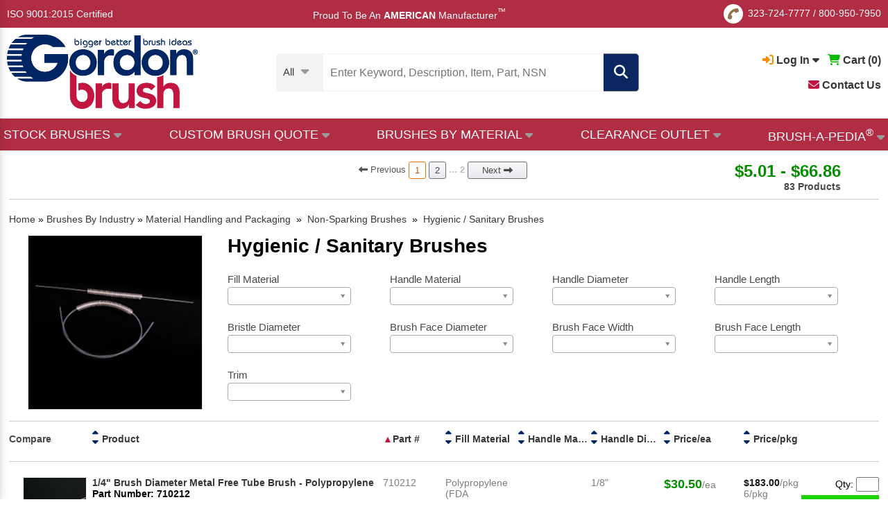

--- FILE ---
content_type: text/html; charset=utf-8
request_url: https://www.gordonbrush.com/brushes/non-sparking-brushes/hygienic--sanitary-brushes?industry=material-handling-and-packaging
body_size: 26102
content:

<!DOCTYPE html>
<html lang="en" class="en">
<head>
<meta charset="utf-8">
<meta name="viewport" id="viewport" content="width=device-width,initial-scale=1.0, maximum-scale=1.0, user-scalable=no">
<meta name="google-site-verification" content="-dS4oRbg3c0w0--K4evvoG8JtLby2snpuEcefUrA5kQ" />
<title>Hygienic & Sanitary Brushes - Hygiene Brushes</title>
<meta name="description" content="FDA compliant hygienic brushes won't scratch delicate surfaces. Great for use in food service, healthcare, general cleaning or where you can't use a wire brush. Shop Gordon brush today.">
<meta name="Keywords" content="">

<link rel="apple-touch-icon" sizes="152x152" href="/favicons/apple-touch-icon.png">
<link rel="icon" type="image/png" sizes="32x32" href="/favicons/favicon-32x32.png">
<link rel="icon" type="image/png" sizes="16x16" href="/favicons/favicon-16x16.png">
<link rel="manifest" href="/favicons/site.webmanifest">
<link rel="mask-icon" href="/favicons/safari-pinned-tab.svg" color="#5bbad5">
<link rel="shortcut icon" href="/favicons/favicon.ico">
<meta name="msapplication-TileColor" content="#da532c">
<meta name="msapplication-config" content="/favicons/browserconfig.xml">
<meta name="theme-color" content="#ffffff">


<link rel="canonical" href="https://www.gordonbrush.com/brushes/non-sparking-brushes/hygienic--sanitary-brushes" />

<meta property="og:type" content="website" />
<meta property="og:title" content="Hygienic & Sanitary Brushes - Hygiene Brushes" />
<meta property="og:url" content="https://www.gordonbrush.com/brushes/non-sparking-brushes/hygienic--sanitary-brushes" />
<meta property="og:description" content="FDA compliant hygienic brushes won't scratch delicate surfaces. Great for use in food service, healthcare, general cleaning or where you can't use a wire brush. Shop Gordon brush today." />
<meta property="og:site_name" content="GordonBrush" />
<meta name="twitter:card" content="summary" />
<meta name="twitter:site" content="@GordonBrush" />
<meta name="twitter:title" content="Hygienic & Sanitary Brushes - Hygiene Brushes" />
<meta name="twitter:description" content="FDA compliant hygienic brushes won't scratch delicate surfaces. Great for use in food service, healthcare, general cleaning or where you can't use a wire brush. Shop Gordon brush today." />
<meta name="twitter:url" content="https://www.gordonbrush.com/brushes/non-sparking-brushes/hygienic--sanitary-brushes"/>


<script type="application/ld+json">
{
    "@context": "https://schema.org",
    "@type": "ItemList",
    "url": "https://www.gordonbrush.com/brushes/non-sparking-brushes/hygienic--sanitary-brushes?industry=material-handling-and-packaging",
    "numberOfItems": "83",
    "itemListElement": [
    {
         "@type":"ListItem",
          "position":1,
          "url":"https://www.gordonbrush.com/products/1-4-brush-diameter-metal-free-tube-brush--polypropylene-710212"
      },
        {
          "@type": "Product",  
            "image": "https://www.gordonbrush.com/productphotos/1-4-brush-diameter-metal-free-tube-brush--polypropylene-710212-4649.jpg",
            "url": "https://www.gordonbrush.com/products/1-4-brush-diameter-metal-free-tube-brush--polypropylene-710212",
            "name": "1/4\" Brush Diameter Metal Free Tube Brush - Polypropylene",
          "offers": {
                "@type": "Offer",
                "priceCurrency": "USD",
                "price": "183"
            }
        },{
         "@type":"ListItem",
          "position":2,
          "url":"https://www.gordonbrush.com/products/1-4-brush-diameter-metal-free-tube-brush--polypropylene-710218"
      },
        {
          "@type": "Product",  
            "image": "https://www.gordonbrush.com/productphotos/1-4-brush-diameter-metal-free-tube-brush--polypropylene-710218-4665.jpg",
            "url": "https://www.gordonbrush.com/products/1-4-brush-diameter-metal-free-tube-brush--polypropylene-710218",
            "name": "1/4\" Brush Diameter Metal Free Tube Brush - Polypropylene",
          "offers": {
                "@type": "Offer",
                "priceCurrency": "USD",
                "price": "201.66"
            }
        },{
         "@type":"ListItem",
          "position":3,
          "url":"https://www.gordonbrush.com/products/1-4-brush-diameter-metal-free-tube-brush--polypropylene-710224"
      },
        {
          "@type": "Product",  
            "image": "https://www.gordonbrush.com/productphotos/1-4-brush-diameter-metal-free-tube-brush--polypropylene-710224-4657.jpg",
            "url": "https://www.gordonbrush.com/products/1-4-brush-diameter-metal-free-tube-brush--polypropylene-710224",
            "name": "1/4\" Brush Diameter Metal Free Tube Brush - Polypropylene",
          "offers": {
                "@type": "Offer",
                "priceCurrency": "USD",
                "price": "209.7"
            }
        },{
         "@type":"ListItem",
          "position":4,
          "url":"https://www.gordonbrush.com/products/3-8-brush-diameter-metal-free-tube-brush--polypropylene-710312"
      },
        {
          "@type": "Product",  
            "image": "https://www.gordonbrush.com/productphotos/3-8-brush-diameter-metal-free-tube-brush--polypropylene-710312-4661.jpg",
            "url": "https://www.gordonbrush.com/products/3-8-brush-diameter-metal-free-tube-brush--polypropylene-710312",
            "name": "3/8\" Brush Diameter Metal Free Tube Brush - Polypropylene",
          "offers": {
                "@type": "Offer",
                "priceCurrency": "USD",
                "price": "183"
            }
        },{
         "@type":"ListItem",
          "position":5,
          "url":"https://www.gordonbrush.com/products/3-8-brush-diameter-metal-free-tube-brush--polypropylene-710318"
      },
        {
          "@type": "Product",  
            "image": "https://www.gordonbrush.com/productphotos/3-8-brush-diameter-metal-free-tube-brush--polypropylene-710318-4664.jpg",
            "url": "https://www.gordonbrush.com/products/3-8-brush-diameter-metal-free-tube-brush--polypropylene-710318",
            "name": "3/8\" Brush Diameter Metal Free Tube Brush - Polypropylene",
          "offers": {
                "@type": "Offer",
                "priceCurrency": "USD",
                "price": "201.66"
            }
        },{
         "@type":"ListItem",
          "position":6,
          "url":"https://www.gordonbrush.com/products/3-8-brush-diameter-metal-free-tube-brush--polypropylene-710324"
      },
        {
          "@type": "Product",  
            "image": "https://www.gordonbrush.com/productphotos/3-8-brush-diameter-metal-free-tube-brush--polypropylene-710324-4656.jpg",
            "url": "https://www.gordonbrush.com/products/3-8-brush-diameter-metal-free-tube-brush--polypropylene-710324",
            "name": "3/8\" Brush Diameter Metal Free Tube Brush - Polypropylene",
          "offers": {
                "@type": "Offer",
                "priceCurrency": "USD",
                "price": "209.7"
            }
        },{
         "@type":"ListItem",
          "position":7,
          "url":"https://www.gordonbrush.com/products/1-2-brush-diameter-metal-free-tube-brush--polypropylene-710512"
      },
        {
          "@type": "Product",  
            "image": "https://www.gordonbrush.com/productphotos/1-2-brush-diameter-metal-free-tube-brush--polypropylene-710512-4671.jpg",
            "url": "https://www.gordonbrush.com/products/1-2-brush-diameter-metal-free-tube-brush--polypropylene-710512",
            "name": "1/2\" Brush Diameter Metal Free Tube Brush - Polypropylene",
          "offers": {
                "@type": "Offer",
                "priceCurrency": "USD",
                "price": "180.84"
            }
        },{
         "@type":"ListItem",
          "position":8,
          "url":"https://www.gordonbrush.com/products/1-2-brush-diameter-metal-free-tube-brush--polypropylene-710518"
      },
        {
          "@type": "Product",  
            "image": "https://www.gordonbrush.com/productphotos/1-2-brush-diameter-metal-free-tube-brush--polypropylene-710518-4663.jpg",
            "url": "https://www.gordonbrush.com/products/1-2-brush-diameter-metal-free-tube-brush--polypropylene-710518",
            "name": "1/2\" Brush Diameter Metal Free Tube Brush - Polypropylene",
          "offers": {
                "@type": "Offer",
                "priceCurrency": "USD",
                "price": "201.66"
            }
        },{
         "@type":"ListItem",
          "position":9,
          "url":"https://www.gordonbrush.com/products/1-2-brush-diameter-metal-free-tube-brush--polypropylene-710524"
      },
        {
          "@type": "Product",  
            "image": "https://www.gordonbrush.com/productphotos/1-2-brush-diameter-metal-free-tube-brush--polypropylene-710524-4655.jpg",
            "url": "https://www.gordonbrush.com/products/1-2-brush-diameter-metal-free-tube-brush--polypropylene-710524",
            "name": "1/2\" Brush Diameter Metal Free Tube Brush - Polypropylene",
          "offers": {
                "@type": "Offer",
                "priceCurrency": "USD",
                "price": "209.7"
            }
        },{
         "@type":"ListItem",
          "position":10,
          "url":"https://www.gordonbrush.com/products/5-8-brush-diameter-metal-free-tube-brush--polypropylene-710612"
      },
        {
          "@type": "Product",  
            "image": "https://www.gordonbrush.com/productphotos/5-8-brush-diameter-metal-free-tube-brush--polypropylene-710612-4670.jpg",
            "url": "https://www.gordonbrush.com/products/5-8-brush-diameter-metal-free-tube-brush--polypropylene-710612",
            "name": "5/8\" Brush Diameter Metal Free Tube Brush - Polypropylene",
          "offers": {
                "@type": "Offer",
                "priceCurrency": "USD",
                "price": "187.38"
            }
        },{
         "@type":"ListItem",
          "position":11,
          "url":"https://www.gordonbrush.com/products/5-8-brush-diameter-metal-free-tube-brush--polypropylene-710618"
      },
        {
          "@type": "Product",  
            "image": "https://www.gordonbrush.com/productphotos/5-8-brush-diameter-metal-free-tube-brush--polypropylene-710618-4662.jpg",
            "url": "https://www.gordonbrush.com/products/5-8-brush-diameter-metal-free-tube-brush--polypropylene-710618",
            "name": "5/8\" Brush Diameter Metal Free Tube Brush - Polypropylene",
          "offers": {
                "@type": "Offer",
                "priceCurrency": "USD",
                "price": "206.52"
            }
        },{
         "@type":"ListItem",
          "position":12,
          "url":"https://www.gordonbrush.com/products/5-8-brush-diameter-metal-free-tube-brush--polypropylene-710624"
      },
        {
          "@type": "Product",  
            "image": "https://www.gordonbrush.com/productphotos/5-8-brush-diameter-metal-free-tube-brush--polypropylene-710624-4654.jpg",
            "url": "https://www.gordonbrush.com/products/5-8-brush-diameter-metal-free-tube-brush--polypropylene-710624",
            "name": "5/8\" Brush Diameter Metal Free Tube Brush - Polypropylene",
          "offers": {
                "@type": "Offer",
                "priceCurrency": "USD",
                "price": "212.22"
            }
        },{
         "@type":"ListItem",
          "position":13,
          "url":"https://www.gordonbrush.com/products/3-4-brush-diameter-metal-free-tube-brush--polypropylene-710712"
      },
        {
          "@type": "Product",  
            "image": "https://www.gordonbrush.com/productphotos/3-4-brush-diameter-metal-free-tube-brush--polypropylene-710712-4669.jpg",
            "url": "https://www.gordonbrush.com/products/3-4-brush-diameter-metal-free-tube-brush--polypropylene-710712",
            "name": "3/4\" Brush Diameter Metal Free Tube Brush - Polypropylene",
          "offers": {
                "@type": "Offer",
                "priceCurrency": "USD",
                "price": "191.04"
            }
        },{
         "@type":"ListItem",
          "position":14,
          "url":"https://www.gordonbrush.com/products/3-4-brush-diameter-metal-free-tube-brush--polypropylene-710718"
      },
        {
          "@type": "Product",  
            "image": "https://www.gordonbrush.com/productphotos/3-4-brush-diameter-metal-free-tube-brush--polypropylene-710718-4660.jpg",
            "url": "https://www.gordonbrush.com/products/3-4-brush-diameter-metal-free-tube-brush--polypropylene-710718",
            "name": "3/4\" Brush Diameter Metal Free Tube Brush - Polypropylene",
          "offers": {
                "@type": "Offer",
                "priceCurrency": "USD",
                "price": "210.72"
            }
        },{
         "@type":"ListItem",
          "position":15,
          "url":"https://www.gordonbrush.com/products/3-4-brush-diameter-metal-free-tube-brush--polypropylene-710724"
      },
        {
          "@type": "Product",  
            "image": "https://www.gordonbrush.com/productphotos/3-4-brush-diameter-metal-free-tube-brush--polypropylene-710724-4653.jpg",
            "url": "https://www.gordonbrush.com/products/3-4-brush-diameter-metal-free-tube-brush--polypropylene-710724",
            "name": "3/4\" Brush Diameter Metal Free Tube Brush - Polypropylene",
          "offers": {
                "@type": "Offer",
                "priceCurrency": "USD",
                "price": "218.16"
            }
        },{
         "@type":"ListItem",
          "position":16,
          "url":"https://www.gordonbrush.com/products/7-8-brush-diameter-metal-free-tube-brush--polypropylene-710812"
      },
        {
          "@type": "Product",  
            "image": "https://www.gordonbrush.com/productphotos/7-8-brush-diameter-metal-free-tube-brush--polypropylene-710812-4668.jpg",
            "url": "https://www.gordonbrush.com/products/7-8-brush-diameter-metal-free-tube-brush--polypropylene-710812",
            "name": "7/8\" Brush Diameter Metal Free Tube Brush - Polypropylene",
          "offers": {
                "@type": "Offer",
                "priceCurrency": "USD",
                "price": "195.78"
            }
        },{
         "@type":"ListItem",
          "position":17,
          "url":"https://www.gordonbrush.com/products/7-8-brush-diameter-metal-free-tube-brush--polypropylene-710818"
      },
        {
          "@type": "Product",  
            "image": "https://www.gordonbrush.com/productphotos/7-8-brush-diameter-metal-free-tube-brush--polypropylene-710818-4650.jpg",
            "url": "https://www.gordonbrush.com/products/7-8-brush-diameter-metal-free-tube-brush--polypropylene-710818",
            "name": "7/8\" Brush Diameter Metal Free Tube Brush - Polypropylene",
          "offers": {
                "@type": "Offer",
                "priceCurrency": "USD",
                "price": "214.98"
            }
        },{
         "@type":"ListItem",
          "position":18,
          "url":"https://www.gordonbrush.com/products/7-8-brush-diameter-metal-free-tube-brush--polypropylene-710824"
      },
        {
          "@type": "Product",  
            "image": "https://www.gordonbrush.com/productphotos/7-8-brush-diameter-metal-free-tube-brush--polypropylene-710824-4652.jpg",
            "url": "https://www.gordonbrush.com/products/7-8-brush-diameter-metal-free-tube-brush--polypropylene-710824",
            "name": "7/8\" Brush Diameter Metal Free Tube Brush - Polypropylene",
          "offers": {
                "@type": "Offer",
                "priceCurrency": "USD",
                "price": "222.96"
            }
        },{
         "@type":"ListItem",
          "position":19,
          "url":"https://www.gordonbrush.com/products/1-brush-diameter-metal-free-tube-brush--polypropylene-711012"
      },
        {
          "@type": "Product",  
            "image": "https://www.gordonbrush.com/productphotos/1-brush-diameter-metal-free-tube-brush--polypropylene-711012-4667.jpg",
            "url": "https://www.gordonbrush.com/products/1-brush-diameter-metal-free-tube-brush--polypropylene-711012",
            "name": "1\" Brush Diameter Metal Free Tube Brush - Polypropylene",
          "offers": {
                "@type": "Offer",
                "priceCurrency": "USD",
                "price": "200.04"
            }
        },{
         "@type":"ListItem",
          "position":20,
          "url":"https://www.gordonbrush.com/products/1-brush-diameter-metal-free-tube-brush--polypropylene-711018"
      },
        {
          "@type": "Product",  
            "image": "https://www.gordonbrush.com/productphotos/1-brush-diameter-metal-free-tube-brush--polypropylene-711018-4659.jpg",
            "url": "https://www.gordonbrush.com/products/1-brush-diameter-metal-free-tube-brush--polypropylene-711018",
            "name": "1\" Brush Diameter Metal Free Tube Brush - Polypropylene",
          "offers": {
                "@type": "Offer",
                "priceCurrency": "USD",
                "price": "219.3"
            }
        },{
         "@type":"ListItem",
          "position":21,
          "url":"https://www.gordonbrush.com/products/1-brush-diameter-metal-free-tube-brush--polypropylene-711024"
      },
        {
          "@type": "Product",  
            "image": "https://www.gordonbrush.com/productphotos/1-brush-diameter-metal-free-tube-brush--polypropylene-711024-4651.jpg",
            "url": "https://www.gordonbrush.com/products/1-brush-diameter-metal-free-tube-brush--polypropylene-711024",
            "name": "1\" Brush Diameter Metal Free Tube Brush - Polypropylene",
          "offers": {
                "@type": "Offer",
                "priceCurrency": "USD",
                "price": "226.68"
            }
        },{
         "@type":"ListItem",
          "position":22,
          "url":"https://www.gordonbrush.com/products/1-1-4-brush-diameter-metal-free-tube-brush--polypropylene-711212"
      },
        {
          "@type": "Product",  
            "image": "https://www.gordonbrush.com/productphotos/1-1-4-brush-diameter-metal-free-tube-brush--polypropylene-711212-4666.jpg",
            "url": "https://www.gordonbrush.com/products/1-1-4-brush-diameter-metal-free-tube-brush--polypropylene-711212",
            "name": "1-1/4\" Brush Diameter Metal Free Tube Brush - Polypropylene",
          "offers": {
                "@type": "Offer",
                "priceCurrency": "USD",
                "price": "204.42"
            }
        },{
         "@type":"ListItem",
          "position":23,
          "url":"https://www.gordonbrush.com/products/1-1-4-brush-diameter-metal-free-tube-brush--polypropylene-711218"
      },
        {
          "@type": "Product",  
            "image": "https://www.gordonbrush.com/productphotos/1-1-4-brush-diameter-metal-free-tube-brush--polypropylene-711218-4658.jpg",
            "url": "https://www.gordonbrush.com/products/1-1-4-brush-diameter-metal-free-tube-brush--polypropylene-711218",
            "name": "1-1/4\" Brush Diameter Metal Free Tube Brush - Polypropylene",
          "offers": {
                "@type": "Offer",
                "priceCurrency": "USD",
                "price": "222.96"
            }
        },{
         "@type":"ListItem",
          "position":24,
          "url":"https://www.gordonbrush.com/products/1-1-4-brush-diameter-metal-free-tube-brush--polypropylene-711224"
      },
        {
          "@type": "Product",  
            "image": "https://www.gordonbrush.com/productphotos/1-1-4-brush-diameter-metal-free-tube-brush--polypropylene-711224-4672.jpg",
            "url": "https://www.gordonbrush.com/products/1-1-4-brush-diameter-metal-free-tube-brush--polypropylene-711224",
            "name": "1-1/4\" Brush Diameter Metal Free Tube Brush - Polypropylene",
          "offers": {
                "@type": "Offer",
                "priceCurrency": "USD",
                "price": "231"
            }
        },{
         "@type":"ListItem",
          "position":25,
          "url":"https://www.gordonbrush.com/products/3-4-brush-diameter-metal-free-tube-brush--polypropylene-720712"
      },
        {
          "@type": "Product",  
            "image": "https://www.gordonbrush.com/productphotos/3-4-brush-diameter-metal-free-tube-brush--polypropylene-720712-4697.jpg",
            "url": "https://www.gordonbrush.com/products/3-4-brush-diameter-metal-free-tube-brush--polypropylene-720712",
            "name": "3/4\" Brush Diameter Metal Free Tube Brush - Polypropylene",
          "offers": {
                "@type": "Offer",
                "priceCurrency": "USD",
                "price": "214.98"
            }
        },{
         "@type":"ListItem",
          "position":26,
          "url":"https://www.gordonbrush.com/products/3-4-brush-diameter-metal-free-tube-brush--polypropylene-720718"
      },
        {
          "@type": "Product",  
            "image": "https://www.gordonbrush.com/productphotos/3-4-brush-diameter-metal-free-tube-brush--polypropylene-720718-4713.jpg",
            "url": "https://www.gordonbrush.com/products/3-4-brush-diameter-metal-free-tube-brush--polypropylene-720718",
            "name": "3/4\" Brush Diameter Metal Free Tube Brush - Polypropylene",
          "offers": {
                "@type": "Offer",
                "priceCurrency": "USD",
                "price": "233.58"
            }
        },{
         "@type":"ListItem",
          "position":27,
          "url":"https://www.gordonbrush.com/products/3-4-brush-diameter-metal-free-tube-brush--polypropylene-720724"
      },
        {
          "@type": "Product",  
            "image": "https://www.gordonbrush.com/productphotos/3-4-brush-diameter-metal-free-tube-brush--polypropylene-720724-4705.jpg",
            "url": "https://www.gordonbrush.com/products/3-4-brush-diameter-metal-free-tube-brush--polypropylene-720724",
            "name": "3/4\" Brush Diameter Metal Free Tube Brush - Polypropylene",
          "offers": {
                "@type": "Offer",
                "priceCurrency": "USD",
                "price": "244.14"
            }
        },{
         "@type":"ListItem",
          "position":28,
          "url":"https://www.gordonbrush.com/products/7-8-brush-diameter-metal-free-tube-brush--polypropylene-720812"
      },
        {
          "@type": "Product",  
            "image": "https://www.gordonbrush.com/productphotos/7-8-brush-diameter-metal-free-tube-brush--polypropylene-720812-4709.jpg",
            "url": "https://www.gordonbrush.com/products/7-8-brush-diameter-metal-free-tube-brush--polypropylene-720812",
            "name": "7/8\" Brush Diameter Metal Free Tube Brush - Polypropylene",
          "offers": {
                "@type": "Offer",
                "priceCurrency": "USD",
                "price": "219.3"
            }
        },{
         "@type":"ListItem",
          "position":29,
          "url":"https://www.gordonbrush.com/products/7-8-brush-diameter-metal-free-tube-brush--polypropylene-720818"
      },
        {
          "@type": "Product",  
            "image": "https://www.gordonbrush.com/productphotos/7-8-brush-diameter-metal-free-tube-brush--polypropylene-720818-4712.jpg",
            "url": "https://www.gordonbrush.com/products/7-8-brush-diameter-metal-free-tube-brush--polypropylene-720818",
            "name": "7/8\" Brush Diameter Metal Free Tube Brush - Polypropylene",
          "offers": {
                "@type": "Offer",
                "priceCurrency": "USD",
                "price": "238.44"
            }
        },{
         "@type":"ListItem",
          "position":30,
          "url":"https://www.gordonbrush.com/products/7-8-brush-diameter-metal-free-tube-brush--polypropylene-720824"
      },
        {
          "@type": "Product",  
            "image": "https://www.gordonbrush.com/productphotos/7-8-brush-diameter-metal-free-tube-brush--polypropylene-720824-4704.jpg",
            "url": "https://www.gordonbrush.com/products/7-8-brush-diameter-metal-free-tube-brush--polypropylene-720824",
            "name": "7/8\" Brush Diameter Metal Free Tube Brush - Polypropylene",
          "offers": {
                "@type": "Offer",
                "priceCurrency": "USD",
                "price": "250.14"
            }
        },{
         "@type":"ListItem",
          "position":31,
          "url":"https://www.gordonbrush.com/products/1-brush-diameter-metal-free-tube-brush--polypropylene-721012"
      },
        {
          "@type": "Product",  
            "image": "https://www.gordonbrush.com/productphotos/1-brush-diameter-metal-free-tube-brush--polypropylene-721012-4719.jpg",
            "url": "https://www.gordonbrush.com/products/1-brush-diameter-metal-free-tube-brush--polypropylene-721012",
            "name": "1\" Brush Diameter Metal Free Tube Brush - Polypropylene",
          "offers": {
                "@type": "Offer",
                "priceCurrency": "USD",
                "price": "222.96"
            }
        },{
         "@type":"ListItem",
          "position":32,
          "url":"https://www.gordonbrush.com/products/1-brush-diameter-metal-free-tube-brush--polypropylene-721018"
      },
        {
          "@type": "Product",  
            "image": "https://www.gordonbrush.com/productphotos/1-brush-diameter-metal-free-tube-brush--polypropylene-721018-4711.jpg",
            "url": "https://www.gordonbrush.com/products/1-brush-diameter-metal-free-tube-brush--polypropylene-721018",
            "name": "1\" Brush Diameter Metal Free Tube Brush - Polypropylene",
          "offers": {
                "@type": "Offer",
                "priceCurrency": "USD",
                "price": "242.58"
            }
        },{
         "@type":"ListItem",
          "position":33,
          "url":"https://www.gordonbrush.com/products/1-brush-diameter-metal-free-tube-brush--polypropylene-721024"
      },
        {
          "@type": "Product",  
            "image": "https://www.gordonbrush.com/productphotos/1-brush-diameter-metal-free-tube-brush--polypropylene-721024-4703.jpg",
            "url": "https://www.gordonbrush.com/products/1-brush-diameter-metal-free-tube-brush--polypropylene-721024",
            "name": "1\" Brush Diameter Metal Free Tube Brush - Polypropylene",
          "offers": {
                "@type": "Offer",
                "priceCurrency": "USD",
                "price": "254.52"
            }
        },{
         "@type":"ListItem",
          "position":34,
          "url":"https://www.gordonbrush.com/products/1-1-4-brush-diameter-metal-free-tube-brush--polypropylene-721212"
      },
        {
          "@type": "Product",  
            "image": "https://www.gordonbrush.com/productphotos/1-1-4-brush-diameter-metal-free-tube-brush--polypropylene-721212-4718.jpg",
            "url": "https://www.gordonbrush.com/products/1-1-4-brush-diameter-metal-free-tube-brush--polypropylene-721212",
            "name": "1-1/4\" Brush Diameter Metal Free Tube Brush - Polypropylene",
          "offers": {
                "@type": "Offer",
                "priceCurrency": "USD",
                "price": "227.82"
            }
        },{
         "@type":"ListItem",
          "position":35,
          "url":"https://www.gordonbrush.com/products/1-1-4-brush-diameter-metal-free-tube-brush--polypropylene-721218"
      },
        {
          "@type": "Product",  
            "image": "https://www.gordonbrush.com/productphotos/1-1-4-brush-diameter-metal-free-tube-brush--polypropylene-721218-4710.jpg",
            "url": "https://www.gordonbrush.com/products/1-1-4-brush-diameter-metal-free-tube-brush--polypropylene-721218",
            "name": "1-1/4\" Brush Diameter Metal Free Tube Brush - Polypropylene",
          "offers": {
                "@type": "Offer",
                "priceCurrency": "USD",
                "price": "246.96"
            }
        },{
         "@type":"ListItem",
          "position":36,
          "url":"https://www.gordonbrush.com/products/1-1-4-brush-diameter-metal-free-tube-brush--polypropylene-721224"
      },
        {
          "@type": "Product",  
            "image": "https://www.gordonbrush.com/productphotos/1-1-4-brush-diameter-metal-free-tube-brush--polypropylene-721224-4702.jpg",
            "url": "https://www.gordonbrush.com/products/1-1-4-brush-diameter-metal-free-tube-brush--polypropylene-721224",
            "name": "1-1/4\" Brush Diameter Metal Free Tube Brush - Polypropylene",
          "offers": {
                "@type": "Offer",
                "priceCurrency": "USD",
                "price": "280.92"
            }
        },{
         "@type":"ListItem",
          "position":37,
          "url":"https://www.gordonbrush.com/products/1-1-2-brush-diameter-metal-free-tube-brush--polypropylene-721512"
      },
        {
          "@type": "Product",  
            "image": "https://www.gordonbrush.com/productphotos/1-1-2-brush-diameter-metal-free-tube-brush--polypropylene-721512-4717.jpg",
            "url": "https://www.gordonbrush.com/products/1-1-2-brush-diameter-metal-free-tube-brush--polypropylene-721512",
            "name": "1-1/2\" Brush Diameter Metal Free Tube Brush - Polypropylene",
          "offers": {
                "@type": "Offer",
                "priceCurrency": "USD",
                "price": "232.02"
            }
        },{
         "@type":"ListItem",
          "position":38,
          "url":"https://www.gordonbrush.com/products/1-1-2-brush-diameter-metal-free-tube-brush--polypropylene-721518"
      },
        {
          "@type": "Product",  
            "image": "https://www.gordonbrush.com/productphotos/1-1-2-brush-diameter-metal-free-tube-brush--polypropylene-721518-4708.jpg",
            "url": "https://www.gordonbrush.com/products/1-1-2-brush-diameter-metal-free-tube-brush--polypropylene-721518",
            "name": "1-1/2\" Brush Diameter Metal Free Tube Brush - Polypropylene",
          "offers": {
                "@type": "Offer",
                "priceCurrency": "USD",
                "price": "265.26"
            }
        },{
         "@type":"ListItem",
          "position":39,
          "url":"https://www.gordonbrush.com/products/1-1-2-brush-diameter-metal-free-tube-brush--polypropylene-721524"
      },
        {
          "@type": "Product",  
            "image": "https://www.gordonbrush.com/productphotos/1-1-2-brush-diameter-metal-free-tube-brush--polypropylene-721524-4701.jpg",
            "url": "https://www.gordonbrush.com/products/1-1-2-brush-diameter-metal-free-tube-brush--polypropylene-721524",
            "name": "1-1/2\" Brush Diameter Metal Free Tube Brush - Polypropylene",
          "offers": {
                "@type": "Offer",
                "priceCurrency": "USD",
                "price": "307.74"
            }
        },{
         "@type":"ListItem",
          "position":40,
          "url":"https://www.gordonbrush.com/products/1-3-4-brush-diameter-metal-free-tube-brush--polypropylene-721812"
      },
        {
          "@type": "Product",  
            "image": "https://www.gordonbrush.com/productphotos/1-3-4-brush-diameter-metal-free-tube-brush--polypropylene-721812-4716.jpg",
            "url": "https://www.gordonbrush.com/products/1-3-4-brush-diameter-metal-free-tube-brush--polypropylene-721812",
            "name": "1-3/4\" Brush Diameter Metal Free Tube Brush - Polypropylene",
          "offers": {
                "@type": "Offer",
                "priceCurrency": "USD",
                "price": "236.34"
            }
        },{
         "@type":"ListItem",
          "position":41,
          "url":"https://www.gordonbrush.com/products/1-3-4-brush-diameter-metal-free-tube-brush--polypropylene-721818"
      },
        {
          "@type": "Product",  
            "image": "https://www.gordonbrush.com/productphotos/1-3-4-brush-diameter-metal-free-tube-brush--polypropylene-721818-4698.jpg",
            "url": "https://www.gordonbrush.com/products/1-3-4-brush-diameter-metal-free-tube-brush--polypropylene-721818",
            "name": "1-3/4\" Brush Diameter Metal Free Tube Brush - Polypropylene",
          "offers": {
                "@type": "Offer",
                "priceCurrency": "USD",
                "price": "285.3"
            }
        },{
         "@type":"ListItem",
          "position":42,
          "url":"https://www.gordonbrush.com/products/1-3-4-brush-diameter-metal-free-tube-brush--polypropylene-721824"
      },
        {
          "@type": "Product",  
            "image": "https://www.gordonbrush.com/productphotos/1-3-4-brush-diameter-metal-free-tube-brush--polypropylene-721824-4700.jpg",
            "url": "https://www.gordonbrush.com/products/1-3-4-brush-diameter-metal-free-tube-brush--polypropylene-721824",
            "name": "1-3/4\" Brush Diameter Metal Free Tube Brush - Polypropylene",
          "offers": {
                "@type": "Offer",
                "priceCurrency": "USD",
                "price": "334.14"
            }
        },{
         "@type":"ListItem",
          "position":43,
          "url":"https://www.gordonbrush.com/products/2-brush-diameter-metal-free-tube-brush--polypropylene-722012"
      },
        {
          "@type": "Product",  
            "image": "https://www.gordonbrush.com/productphotos/2-brush-diameter-metal-free-tube-brush--polypropylene-722012-4715.jpg",
            "url": "https://www.gordonbrush.com/products/2-brush-diameter-metal-free-tube-brush--polypropylene-722012",
            "name": "2\" Brush Diameter Metal Free Tube Brush - Polypropylene",
          "offers": {
                "@type": "Offer",
                "priceCurrency": "USD",
                "price": "240.54"
            }
        },{
         "@type":"ListItem",
          "position":44,
          "url":"https://www.gordonbrush.com/products/2-brush-diameter-metal-free-tube-brush--polypropylene-722018"
      },
        {
          "@type": "Product",  
            "image": "https://www.gordonbrush.com/productphotos/2-brush-diameter-metal-free-tube-brush--polypropylene-722018-4707.jpg",
            "url": "https://www.gordonbrush.com/products/2-brush-diameter-metal-free-tube-brush--polypropylene-722018",
            "name": "2\" Brush Diameter Metal Free Tube Brush - Polypropylene",
          "offers": {
                "@type": "Offer",
                "priceCurrency": "USD",
                "price": "304.38"
            }
        },{
         "@type":"ListItem",
          "position":45,
          "url":"https://www.gordonbrush.com/products/2-brush-diameter-metal-free-tube-brush--polypropylene-722024"
      },
        {
          "@type": "Product",  
            "image": "https://www.gordonbrush.com/productphotos/2-brush-diameter-metal-free-tube-brush--polypropylene-722024-4699.jpg",
            "url": "https://www.gordonbrush.com/products/2-brush-diameter-metal-free-tube-brush--polypropylene-722024",
            "name": "2\" Brush Diameter Metal Free Tube Brush - Polypropylene",
          "offers": {
                "@type": "Offer",
                "priceCurrency": "USD",
                "price": "360.9"
            }
        },{
         "@type":"ListItem",
          "position":46,
          "url":"https://www.gordonbrush.com/products/2-1-2-brush-diameter-metal-free-tube-brush--polypropylene-722512"
      },
        {
          "@type": "Product",  
            "image": "https://www.gordonbrush.com/productphotos/2-1-2-brush-diameter-metal-free-tube-brush--polypropylene-722512-4714.jpg",
            "url": "https://www.gordonbrush.com/products/2-1-2-brush-diameter-metal-free-tube-brush--polypropylene-722512",
            "name": "2-1/2\" Brush Diameter Metal Free Tube Brush - Polypropylene",
          "offers": {
                "@type": "Offer",
                "priceCurrency": "USD",
                "price": "244.14"
            }
        },{
         "@type":"ListItem",
          "position":47,
          "url":"https://www.gordonbrush.com/products/2-1-2-brush-diameter-metal-free-tube-brush--polypropylene-722518"
      },
        {
          "@type": "Product",  
            "image": "https://www.gordonbrush.com/productphotos/2-1-2-brush-diameter-metal-free-tube-brush--polypropylene-722518-4706.jpg",
            "url": "https://www.gordonbrush.com/products/2-1-2-brush-diameter-metal-free-tube-brush--polypropylene-722518",
            "name": "2-1/2\" Brush Diameter Metal Free Tube Brush - Polypropylene",
          "offers": {
                "@type": "Offer",
                "priceCurrency": "USD",
                "price": "323.46"
            }
        },{
         "@type":"ListItem",
          "position":48,
          "url":"https://www.gordonbrush.com/products/2-1-2-brush-diameter-metal-free-tube-brush--polypropylene-722524"
      },
        {
          "@type": "Product",  
            "image": "https://www.gordonbrush.com/productphotos/2-1-2-brush-diameter-metal-free-tube-brush--polypropylene-722524-4720.jpg",
            "url": "https://www.gordonbrush.com/products/2-1-2-brush-diameter-metal-free-tube-brush--polypropylene-722524",
            "name": "2-1/2\" Brush Diameter Metal Free Tube Brush - Polypropylene",
          "offers": {
                "@type": "Offer",
                "priceCurrency": "USD",
                "price": "387.42"
            }
        },{
         "@type":"ListItem",
          "position":49,
          "url":"https://www.gordonbrush.com/products/3-4-brush-diameter-metal-free-tube-brush--polypropylene-730712"
      },
        {
          "@type": "Product",  
            "image": "https://www.gordonbrush.com/productphotos/3-4-brush-diameter-metal-free-tube-brush--polypropylene-730712-4673.jpg",
            "url": "https://www.gordonbrush.com/products/3-4-brush-diameter-metal-free-tube-brush--polypropylene-730712",
            "name": "3/4\" Brush Diameter Metal Free Tube Brush - Polypropylene",
          "offers": {
                "@type": "Offer",
                "priceCurrency": "USD",
                "price": "228.84"
            }
        },{
         "@type":"ListItem",
          "position":50,
          "url":"https://www.gordonbrush.com/products/3-4-brush-diameter-metal-free-tube-brush--polypropylene-730718"
      },
        {
          "@type": "Product",  
            "image": "https://www.gordonbrush.com/productphotos/3-4-brush-diameter-metal-free-tube-brush--polypropylene-730718-4689.jpg",
            "url": "https://www.gordonbrush.com/products/3-4-brush-diameter-metal-free-tube-brush--polypropylene-730718",
            "name": "3/4\" Brush Diameter Metal Free Tube Brush - Polypropylene",
          "offers": {
                "@type": "Offer",
                "priceCurrency": "USD",
                "price": "247.98"
            }
        },{
         "@type":"ListItem",
          "position":51,
          "url":"https://www.gordonbrush.com/products/3-4-brush-diameter-metal-free-tube-brush--polypropylene-730724"
      },
        {
          "@type": "Product",  
            "image": "https://www.gordonbrush.com/productphotos/3-4-brush-diameter-metal-free-tube-brush--polypropylene-730724-4681.jpg",
            "url": "https://www.gordonbrush.com/products/3-4-brush-diameter-metal-free-tube-brush--polypropylene-730724",
            "name": "3/4\" Brush Diameter Metal Free Tube Brush - Polypropylene",
          "offers": {
                "@type": "Offer",
                "priceCurrency": "USD",
                "price": "254.76"
            }
        },{
         "@type":"ListItem",
          "position":52,
          "url":"https://www.gordonbrush.com/products/1-brush-diameter-metal-free-tube-brush--polypropylene-731012"
      },
        {
          "@type": "Product",  
            "image": "https://www.gordonbrush.com/productphotos/1-brush-diameter-metal-free-tube-brush--polypropylene-731012-4685.jpg",
            "url": "https://www.gordonbrush.com/products/1-brush-diameter-metal-free-tube-brush--polypropylene-731012",
            "name": "1\" Brush Diameter Metal Free Tube Brush - Polypropylene",
          "offers": {
                "@type": "Offer",
                "priceCurrency": "USD",
                "price": "237.3"
            }
        },{
         "@type":"ListItem",
          "position":53,
          "url":"https://www.gordonbrush.com/products/1-brush-diameter-metal-free-tube-brush--polypropylene-731018"
      },
        {
          "@type": "Product",  
            "image": "https://www.gordonbrush.com/productphotos/1-brush-diameter-metal-free-tube-brush--polypropylene-731018-4688.jpg",
            "url": "https://www.gordonbrush.com/products/1-brush-diameter-metal-free-tube-brush--polypropylene-731018",
            "name": "1\" Brush Diameter Metal Free Tube Brush - Polypropylene",
          "offers": {
                "@type": "Offer",
                "priceCurrency": "USD",
                "price": "254.76"
            }
        },{
         "@type":"ListItem",
          "position":54,
          "url":"https://www.gordonbrush.com/products/1-brush-diameter-metal-free-tube-brush--polypropylene-731024"
      },
        {
          "@type": "Product",  
            "image": "https://www.gordonbrush.com/productphotos/1-brush-diameter-metal-free-tube-brush--polypropylene-731024-4680.jpg",
            "url": "https://www.gordonbrush.com/products/1-brush-diameter-metal-free-tube-brush--polypropylene-731024",
            "name": "1\" Brush Diameter Metal Free Tube Brush - Polypropylene",
          "offers": {
                "@type": "Offer",
                "priceCurrency": "USD",
                "price": "263.94"
            }
        },{
         "@type":"ListItem",
          "position":55,
          "url":"https://www.gordonbrush.com/products/1-1-4-brush-diameter-metal-free-tube-brush--polypropylene-731212"
      },
        {
          "@type": "Product",  
            "image": "https://www.gordonbrush.com/productphotos/1-1-4-brush-diameter-metal-free-tube-brush--polypropylene-731212-4695.jpg",
            "url": "https://www.gordonbrush.com/products/1-1-4-brush-diameter-metal-free-tube-brush--polypropylene-731212",
            "name": "1-1/4\" Brush Diameter Metal Free Tube Brush - Polypropylene",
          "offers": {
                "@type": "Offer",
                "priceCurrency": "USD",
                "price": "241.74"
            }
        },{
         "@type":"ListItem",
          "position":56,
          "url":"https://www.gordonbrush.com/products/1-1-4-brush-diameter-metal-free-tube-brush--polypropylene-731218"
      },
        {
          "@type": "Product",  
            "image": "https://www.gordonbrush.com/productphotos/1-1-4-brush-diameter-metal-free-tube-brush--polypropylene-731218-4687.jpg",
            "url": "https://www.gordonbrush.com/products/1-1-4-brush-diameter-metal-free-tube-brush--polypropylene-731218",
            "name": "1-1/4\" Brush Diameter Metal Free Tube Brush - Polypropylene",
          "offers": {
                "@type": "Offer",
                "priceCurrency": "USD",
                "price": "260.7"
            }
        },{
         "@type":"ListItem",
          "position":57,
          "url":"https://www.gordonbrush.com/products/1-1-4-brush-diameter-metal-free-tube-brush--polypropylene-731224"
      },
        {
          "@type": "Product",  
            "image": "https://www.gordonbrush.com/productphotos/1-1-4-brush-diameter-metal-free-tube-brush--polypropylene-731224-4679.jpg",
            "url": "https://www.gordonbrush.com/products/1-1-4-brush-diameter-metal-free-tube-brush--polypropylene-731224",
            "name": "1-1/4\" Brush Diameter Metal Free Tube Brush - Polypropylene",
          "offers": {
                "@type": "Offer",
                "priceCurrency": "USD",
                "price": "268.02"
            }
        },{
         "@type":"ListItem",
          "position":58,
          "url":"https://www.gordonbrush.com/products/1-1-2-brush-diameter-metal-free-tube-brush--polypropylene-731512"
      },
        {
          "@type": "Product",  
            "image": "https://www.gordonbrush.com/productphotos/1-1-2-brush-diameter-metal-free-tube-brush--polypropylene-731512-4694.jpg",
            "url": "https://www.gordonbrush.com/products/1-1-2-brush-diameter-metal-free-tube-brush--polypropylene-731512",
            "name": "1-1/2\" Brush Diameter Metal Free Tube Brush - Polypropylene",
          "offers": {
                "@type": "Offer",
                "priceCurrency": "USD",
                "price": "244.14"
            }
        },{
         "@type":"ListItem",
          "position":59,
          "url":"https://www.gordonbrush.com/products/1-1-2-brush-diameter-metal-free-tube-brush--polypropylene-731518"
      },
        {
          "@type": "Product",  
            "image": "https://www.gordonbrush.com/productphotos/1-1-2-brush-diameter-metal-free-tube-brush--polypropylene-731518-4686.jpg",
            "url": "https://www.gordonbrush.com/products/1-1-2-brush-diameter-metal-free-tube-brush--polypropylene-731518",
            "name": "1-1/2\" Brush Diameter Metal Free Tube Brush - Polypropylene",
          "offers": {
                "@type": "Offer",
                "priceCurrency": "USD",
                "price": "279.84"
            }
        },{
         "@type":"ListItem",
          "position":60,
          "url":"https://www.gordonbrush.com/products/1-1-2-brush-diameter-metal-free-tube-brush--polypropylene-731524"
      },
        {
          "@type": "Product",  
            "image": "https://www.gordonbrush.com/productphotos/1-1-2-brush-diameter-metal-free-tube-brush--polypropylene-731524-4678.jpg",
            "url": "https://www.gordonbrush.com/products/1-1-2-brush-diameter-metal-free-tube-brush--polypropylene-731524",
            "name": "1-1/2\" Brush Diameter Metal Free Tube Brush - Polypropylene",
          "offers": {
                "@type": "Offer",
                "priceCurrency": "USD",
                "price": "294.84"
            }
        },{
         "@type":"ListItem",
          "position":61,
          "url":"https://www.gordonbrush.com/products/1-3-4-brush-diameter-metal-free-tube-brush--polypropylene-731712"
      },
        {
          "@type": "Product",  
            "image": "https://www.gordonbrush.com/productphotos/1-3-4-brush-diameter-metal-free-tube-brush--polypropylene-731712-4693.jpg",
            "url": "https://www.gordonbrush.com/products/1-3-4-brush-diameter-metal-free-tube-brush--polypropylene-731712",
            "name": "1-3/4\" Brush Diameter Metal Free Tube Brush - Polypropylene",
          "offers": {
                "@type": "Offer",
                "priceCurrency": "USD",
                "price": "250.14"
            }
        },{
         "@type":"ListItem",
          "position":62,
          "url":"https://www.gordonbrush.com/products/1-3-4-brush-diameter-metal-free-tube-brush--polypropylene-731718"
      },
        {
          "@type": "Product",  
            "image": "https://www.gordonbrush.com/productphotos/1-3-4-brush-diameter-metal-free-tube-brush--polypropylene-731718-4684.jpg",
            "url": "https://www.gordonbrush.com/products/1-3-4-brush-diameter-metal-free-tube-brush--polypropylene-731718",
            "name": "1-3/4\" Brush Diameter Metal Free Tube Brush - Polypropylene",
          "offers": {
                "@type": "Offer",
                "priceCurrency": "USD",
                "price": "297.12"
            }
        },{
         "@type":"ListItem",
          "position":63,
          "url":"https://www.gordonbrush.com/products/1-3-4-brush-diameter-metal-free-tube-brush--polypropylene-731724"
      },
        {
          "@type": "Product",  
            "image": "https://www.gordonbrush.com/productphotos/1-3-4-brush-diameter-metal-free-tube-brush--polypropylene-731724-4677.jpg",
            "url": "https://www.gordonbrush.com/products/1-3-4-brush-diameter-metal-free-tube-brush--polypropylene-731724",
            "name": "1-3/4\" Brush Diameter Metal Free Tube Brush - Polypropylene",
          "offers": {
                "@type": "Offer",
                "priceCurrency": "USD",
                "price": "321.48"
            }
        },{
         "@type":"ListItem",
          "position":64,
          "url":"https://www.gordonbrush.com/products/2-brush-diameter-metal-free-tube-brush--polypropylene-732012"
      },
        {
          "@type": "Product",  
            "image": "https://www.gordonbrush.com/productphotos/2-brush-diameter-metal-free-tube-brush--polypropylene-732012-4692.jpg",
            "url": "https://www.gordonbrush.com/products/2-brush-diameter-metal-free-tube-brush--polypropylene-732012",
            "name": "2\" Brush Diameter Metal Free Tube Brush - Polypropylene",
          "offers": {
                "@type": "Offer",
                "priceCurrency": "USD",
                "price": "254.76"
            }
        },{
         "@type":"ListItem",
          "position":65,
          "url":"https://www.gordonbrush.com/products/2-brush-diameter-metal-free-tube-brush--polypropylene-732018"
      },
        {
          "@type": "Product",  
            "image": "https://www.gordonbrush.com/productphotos/2-brush-diameter-metal-free-tube-brush--polypropylene-732018-4674.jpg",
            "url": "https://www.gordonbrush.com/products/2-brush-diameter-metal-free-tube-brush--polypropylene-732018",
            "name": "2\" Brush Diameter Metal Free Tube Brush - Polypropylene",
          "offers": {
                "@type": "Offer",
                "priceCurrency": "USD",
                "price": "318.42"
            }
        },{
         "@type":"ListItem",
          "position":66,
          "url":"https://www.gordonbrush.com/products/2-brush-diameter-metal-free-tube-brush--polypropylene-732024"
      },
        {
          "@type": "Product",  
            "image": "https://www.gordonbrush.com/productphotos/2-brush-diameter-metal-free-tube-brush--polypropylene-732024-4676.jpg",
            "url": "https://www.gordonbrush.com/products/2-brush-diameter-metal-free-tube-brush--polypropylene-732024",
            "name": "2\" Brush Diameter Metal Free Tube Brush - Polypropylene",
          "offers": {
                "@type": "Offer",
                "priceCurrency": "USD",
                "price": "348"
            }
        },{
         "@type":"ListItem",
          "position":67,
          "url":"https://www.gordonbrush.com/products/2-1-2-brush-diameter-metal-free-tube-brush--polypropylene-732512"
      },
        {
          "@type": "Product",  
            "image": "https://www.gordonbrush.com/productphotos/2-1-2-brush-diameter-metal-free-tube-brush--polypropylene-732512-4691.jpg",
            "url": "https://www.gordonbrush.com/products/2-1-2-brush-diameter-metal-free-tube-brush--polypropylene-732512",
            "name": "2-1/2\" Brush Diameter Metal Free Tube Brush - Polypropylene",
          "offers": {
                "@type": "Offer",
                "priceCurrency": "USD",
                "price": "258.54"
            }
        },{
         "@type":"ListItem",
          "position":68,
          "url":"https://www.gordonbrush.com/products/2-1-2-brush-diameter-metal-free-tube-brush--polypropylene-732518"
      },
        {
          "@type": "Product",  
            "image": "https://www.gordonbrush.com/productphotos/2-1-2-brush-diameter-metal-free-tube-brush--polypropylene-732518-4683.jpg",
            "url": "https://www.gordonbrush.com/products/2-1-2-brush-diameter-metal-free-tube-brush--polypropylene-732518",
            "name": "2-1/2\" Brush Diameter Metal Free Tube Brush - Polypropylene",
          "offers": {
                "@type": "Offer",
                "priceCurrency": "USD",
                "price": "337.32"
            }
        },{
         "@type":"ListItem",
          "position":69,
          "url":"https://www.gordonbrush.com/products/2-1-2-brush-diameter-metal-free-tube-brush--polypropylene-732524"
      },
        {
          "@type": "Product",  
            "image": "https://www.gordonbrush.com/productphotos/2-1-2-brush-diameter-metal-free-tube-brush--polypropylene-732524-4675.jpg",
            "url": "https://www.gordonbrush.com/products/2-1-2-brush-diameter-metal-free-tube-brush--polypropylene-732524",
            "name": "2-1/2\" Brush Diameter Metal Free Tube Brush - Polypropylene",
          "offers": {
                "@type": "Offer",
                "priceCurrency": "USD",
                "price": "374.7"
            }
        },{
         "@type":"ListItem",
          "position":70,
          "url":"https://www.gordonbrush.com/products/3-brush-diameter-metal-free-tube-brush--polypropylene-733012"
      },
        {
          "@type": "Product",  
            "image": "https://www.gordonbrush.com/productphotos/3-brush-diameter-metal-free-tube-brush--polypropylene-733012-4690.jpg",
            "url": "https://www.gordonbrush.com/products/3-brush-diameter-metal-free-tube-brush--polypropylene-733012",
            "name": "3\" Brush Diameter Metal Free Tube Brush - Polypropylene",
          "offers": {
                "@type": "Offer",
                "priceCurrency": "USD",
                "price": "262.86"
            }
        },{
         "@type":"ListItem",
          "position":71,
          "url":"https://www.gordonbrush.com/products/3-brush-diameter-metal-free-tube-brush--polypropylene-733018"
      },
        {
          "@type": "Product",  
            "image": "https://www.gordonbrush.com/productphotos/3-brush-diameter-metal-free-tube-brush--polypropylene-733018-4682.jpg",
            "url": "https://www.gordonbrush.com/products/3-brush-diameter-metal-free-tube-brush--polypropylene-733018",
            "name": "3\" Brush Diameter Metal Free Tube Brush - Polypropylene",
          "offers": {
                "@type": "Offer",
                "priceCurrency": "USD",
                "price": "356.58"
            }
        },{
         "@type":"ListItem",
          "position":72,
          "url":"https://www.gordonbrush.com/products/3-brush-diameter-metal-free-tube-brush--polypropylene-733024"
      },
        {
          "@type": "Product",  
            "image": "https://www.gordonbrush.com/productphotos/3-brush-diameter-metal-free-tube-brush--polypropylene-733024-4696.jpg",
            "url": "https://www.gordonbrush.com/products/3-brush-diameter-metal-free-tube-brush--polypropylene-733024",
            "name": "3\" Brush Diameter Metal Free Tube Brush - Polypropylene",
          "offers": {
                "@type": "Offer",
                "priceCurrency": "USD",
                "price": "401.16"
            }
        },{
         "@type":"ListItem",
          "position":73,
          "url":"https://www.gordonbrush.com/products/1-2-brush-diameter-metal-free-tube-brush--polypropylene-740524"
      },
        {
          "@type": "Product",  
            "image": "https://www.gordonbrush.com/productphotos/1-2-brush-diameter-metal-free-tube-brush--polypropylene-740524-4640.jpg",
            "url": "https://www.gordonbrush.com/products/1-2-brush-diameter-metal-free-tube-brush--polypropylene-740524",
            "name": "1/2\" Brush Diameter Metal Free Tube Brush - Polypropylene",
          "offers": {
                "@type": "Offer",
                "priceCurrency": "USD",
                "price": "244.14"
            }
        },{
         "@type":"ListItem",
          "position":74,
          "url":"https://www.gordonbrush.com/products/1-2-brush-diameter-metal-free-tube-brush--polypropylene-740536"
      },
        {
          "@type": "Product",  
            "image": "https://www.gordonbrush.com/productphotos/1-2-brush-diameter-metal-free-tube-brush--polypropylene-740536-4643.jpg",
            "url": "https://www.gordonbrush.com/products/1-2-brush-diameter-metal-free-tube-brush--polypropylene-740536",
            "name": "1/2\" Brush Diameter Metal Free Tube Brush - Polypropylene",
          "offers": {
                "@type": "Offer",
                "priceCurrency": "USD",
                "price": "250.2"
            }
        },{
         "@type":"ListItem",
          "position":75,
          "url":"https://www.gordonbrush.com/products/1-2-brush-diameter-metal-free-tube-brush--polypropylene-740548"
      },
        {
          "@type": "Product",  
            "image": "https://www.gordonbrush.com/productphotos/1-2-brush-diameter-metal-free-tube-brush--polypropylene-740548-4646.jpg",
            "url": "https://www.gordonbrush.com/products/1-2-brush-diameter-metal-free-tube-brush--polypropylene-740548",
            "name": "1/2\" Brush Diameter Metal Free Tube Brush - Polypropylene",
          "offers": {
                "@type": "Offer",
                "priceCurrency": "USD",
                "price": "251.4"
            }
        },{
         "@type":"ListItem",
          "position":76,
          "url":"https://www.gordonbrush.com/products/3-4-brush-diameter-metal-free-tube-brush--polypropylene-740724"
      },
        {
          "@type": "Product",  
            "image": "https://www.gordonbrush.com/productphotos/3-4-brush-diameter-metal-free-tube-brush--polypropylene-740724-4641.jpg",
            "url": "https://www.gordonbrush.com/products/3-4-brush-diameter-metal-free-tube-brush--polypropylene-740724",
            "name": "3/4\" Brush Diameter Metal Free Tube Brush - Polypropylene",
          "offers": {
                "@type": "Offer",
                "priceCurrency": "USD",
                "price": "246.54"
            }
        },{
         "@type":"ListItem",
          "position":77,
          "url":"https://www.gordonbrush.com/products/3-4-brush-diameter-metal-free-tube-brush--polypropylene-740736"
      },
        {
          "@type": "Product",  
            "image": "https://www.gordonbrush.com/productphotos/3-4-brush-diameter-metal-free-tube-brush--polypropylene-740736-4644.jpg",
            "url": "https://www.gordonbrush.com/products/3-4-brush-diameter-metal-free-tube-brush--polypropylene-740736",
            "name": "3/4\" Brush Diameter Metal Free Tube Brush - Polypropylene",
          "offers": {
                "@type": "Offer",
                "priceCurrency": "USD",
                "price": "254.76"
            }
        },{
         "@type":"ListItem",
          "position":78,
          "url":"https://www.gordonbrush.com/products/3-4-brush-diameter-metal-free-tube-brush--polypropylene-740748"
      },
        {
          "@type": "Product",  
            "image": "https://www.gordonbrush.com/productphotos/3-4-brush-diameter-metal-free-tube-brush--polypropylene-740748-4647.jpg",
            "url": "https://www.gordonbrush.com/products/3-4-brush-diameter-metal-free-tube-brush--polypropylene-740748",
            "name": "3/4\" Brush Diameter Metal Free Tube Brush - Polypropylene",
          "offers": {
                "@type": "Offer",
                "priceCurrency": "USD",
                "price": "259.44"
            }
        },{
         "@type":"ListItem",
          "position":79,
          "url":"https://www.gordonbrush.com/products/1-brush-diameter-metal-free-tube-brush--polypropylene-741024"
      },
        {
          "@type": "Product",  
            "image": "https://www.gordonbrush.com/productphotos/1-brush-diameter-metal-free-tube-brush--polypropylene-741024-4642.jpg",
            "url": "https://www.gordonbrush.com/products/1-brush-diameter-metal-free-tube-brush--polypropylene-741024",
            "name": "1\" Brush Diameter Metal Free Tube Brush - Polypropylene",
          "offers": {
                "@type": "Offer",
                "priceCurrency": "USD",
                "price": "248.22"
            }
        },{
         "@type":"ListItem",
          "position":80,
          "url":"https://www.gordonbrush.com/products/1-brush-diameter-metal-free-tube-brush--polypropylene-741036"
      },
        {
          "@type": "Product",  
            "image": "https://www.gordonbrush.com/productphotos/1-brush-diameter-metal-free-tube-brush--polypropylene-741036-4645.jpg",
            "url": "https://www.gordonbrush.com/products/1-brush-diameter-metal-free-tube-brush--polypropylene-741036",
            "name": "1\" Brush Diameter Metal Free Tube Brush - Polypropylene",
          "offers": {
                "@type": "Offer",
                "priceCurrency": "USD",
                "price": "261.06"
            }
        },{
         "@type":"ListItem",
          "position":81,
          "url":"https://www.gordonbrush.com/products/1-brush-diameter-metal-free-tube-brush--polypropylene-741048"
      },
        {
          "@type": "Product",  
            "image": "https://www.gordonbrush.com/productphotos/1-brush-diameter-metal-free-tube-brush--polypropylene-741048-4648.jpg",
            "url": "https://www.gordonbrush.com/products/1-brush-diameter-metal-free-tube-brush--polypropylene-741048",
            "name": "1\" Brush Diameter Metal Free Tube Brush - Polypropylene",
          "offers": {
                "@type": "Offer",
                "priceCurrency": "USD",
                "price": "265.26"
            }
        },{
         "@type":"ListItem",
          "position":82,
          "url":"https://www.gordonbrush.com/products/hygienic-dish-brush-m575050"
      },
        {
          "@type": "Product",  
            "image": "https://www.gordonbrush.com/productphotos/hygienic-dish-brush-m575050-584.jpg",
            "url": "https://www.gordonbrush.com/products/hygienic-dish-brush-m575050",
            "name": "Hygienic Dish Brush",
          "offers": {
                "@type": "Offer",
                "priceCurrency": "USD",
                "price": "50.1"
            }
        },{
         "@type":"ListItem",
          "position":83,
          "url":"https://www.gordonbrush.com/products/3-hygienic-nail-brush-m585030"
      },
        {
          "@type": "Product",  
            "image": "https://www.gordonbrush.com/productphotos/3-hygienic-nail-brush-m585030-581.jpg",
            "url": "https://www.gordonbrush.com/products/3-hygienic-nail-brush-m585030",
            "name": "3\" Hygienic Nail Brush",
          "offers": {
                "@type": "Offer",
                "priceCurrency": "USD",
                "price": "79.1"
            }
        }
    ]
}
</script>
<link rel="stylesheet" type="text/css" href="/g38-style.css">

<link href="/magiczoomplus/magiczoomplus.css" rel="stylesheet" type="text/css" media="screen"/>
<script async src="/magiczoomplus/magiczoomplus.js" type="a191254db9496f8e3210d1b1-text/javascript"></script>


<!-- HitsLink.com tracking script -->

<script type="a191254db9496f8e3210d1b1-text/javascript">
    adroll_adv_id = "PX7O5EINFNGBNFKXK5BMNS";
    adroll_pix_id = "3N6D2DN4QJDH3JHMBDBPSL";
    /* OPTIONAL: provide email to improve user identification */
    /* adroll_email = "username@example.com"; */
    (function () {
        var _onload = function(){
            if (document.readyState && !/loaded|complete/.test(document.readyState)){setTimeout(_onload, 10);return}
            if (!window.__adroll_loaded){__adroll_loaded=true;setTimeout(_onload, 50);return}
            var scr = document.createElement("script");
            var host = (("https:" == document.location.protocol) ? "https://s.adroll.com" : "http://a.adroll.com");
            scr.setAttribute('async', 'true');
            scr.type = "text/javascript";
            scr.src = host + "/j/roundtrip.js";
            ((document.getElementsByTagName('head') || [null])[0] ||
                document.getElementsByTagName('script')[0].parentNode).appendChild(scr);
        };
        if (window.addEventListener) {window.addEventListener('load', _onload, false);}
        else {window.attachEvent('onload', _onload)}
    }());
</script>

<script src="/js/jquery.1.10.2.min.js" type="a191254db9496f8e3210d1b1-text/javascript"></script>

<script src="https://kit.fontawesome.com/d35a5ee09b.js" crossorigin="anonymous" type="a191254db9496f8e3210d1b1-text/javascript"></script>

<script src='https://www.google.com/recaptcha/api.js' type="a191254db9496f8e3210d1b1-text/javascript"></script>

<!-- Google Tag Manager -->
<script type="a191254db9496f8e3210d1b1-text/javascript">(function(w,d,s,l,i){w[l]=w[l]||[];w[l].push({'gtm.start':
new Date().getTime(),event:'gtm.js'});var f=d.getElementsByTagName(s)[0],
j=d.createElement(s),dl=l!='dataLayer'?'&l='+l:'';j.async=true;j.src=
'https://www.googletagmanager.com/gtm.js?abc=123&id='+i+dl;f.parentNode.insertBefore(j,f);
})(window,document,'script','dataLayer','GTM-KDGHMMC');</script>
<!-- End Google Tag Manager -->



<!-- Global site tag (gtag.js) - Google Ads: 1016005953 -->
</head>
<body>
<!-- Google Tag Manager (noscript) -->
<noscript><iframe src="https://www.googletagmanager.com/ns.html?id=GTM-KDGHMMC"
height="0" width="0" style="display:none;visibility:hidden"></iframe></noscript>
<!-- End Google Tag Manager (noscript) -->
<div class="l_f l_e l_b x_a e_f">

<div style='display:table;width:100%;margin-bottom:20px;'>
<div style='display:table-cell;vertical-align:middle;'><a href='/'><img src='/images/logo.png' width=135' alt='Gordon Brush Logo' title='Gordon Brush Logo'></a></div>
<div style='display:table-cell;vertical-align:middle;text-align:right;'><a href='javascript:void(0);' onClick="if (!window.__cfRLUnblockHandlers) return false; hide_menu();" data-cf-modified-a191254db9496f8e3210d1b1-=""><em class="far fa-times-circle" style='font-size:25px;'></em></a></div>
</div>

<span class="fa-stack fa-1x" style='vertical-align:middle;'>
  <em class="fas fa-circle fa-stack-1x" style='font-size:28px;color:#adadad;'></em>
  <em class="fas fa-phone fa-stack-1x fa-inverse fa-rotate-90" style='font-size:16px;'></em>
</span>

<nobr><a href='tel:3237247777'>323-724-7777</a></nobr> / <nobr><a href='tel:8009507950'>800-950-7950</a></nobr>

<div class='menu-hr'></div>
<div style='width:fit-content;position:relative;'>
                <a href='javascript:void(0);' onClick="if (!window.__cfRLUnblockHandlers) return false; show_dropdown(&quot;dropDown2&quot;);" id='account-dropdown2' style='font-weight:bold;' data-cf-modified-a191254db9496f8e3210d1b1-=""><em class="fas fa-sign-in-alt" id='sign-in2' style='color:#f88d03;'></em> Log In <em class="fas fa-caret-down" id='caret-down2'></em></a>
<div id="dropDown2" class="dropDown">
<a href='/login'><strong><em class="fas fa-caret-right"></em> Sign In</strong>
<div style='margin-left:10px;'>View My Account</div></a>
<br><br>
<a href='/register'><strong><em class="fas fa-caret-right"></em> Register</strong>
<div style='margin-left:10px;'>Create an Account</div></a>


</div>



 &nbsp;
                <a href='/viewcart'><em class="fas fa-shopping-cart" style='color:#01bb00;'></em> <b>Cart (<span id='addtocart_layer3'>0</span>)</b></a>
 &nbsp; 
<a href='/contact'><b><i class="fas fa-envelope" style='color:#c21540;'></i> Contact Us</b></a>

</div>

<div class='menu-hr'></div>

<a href='/brush-a-pedia' style='font-size:18px;'><i class="fas fa-brush" style='color:#8e7448;'></i> Brush-A-Pedia<sup style='font-size:12px;'>&reg;</sup></a>
<div class='menu-hr'></div>

<a href='/brushes-by-bristle-material'>Brushes By Fill Material</a><br>
<a href='/brushes-by-handle-material'>Brushes By Handle Material</a><br>
<a href='/brushes-by-application'>Brushes By Application</a><br>
<a href='/brushes/brushes-by-nsn-number/'>Brushes By NSN Number</a><br>
<a href='/clearance-brushes'>Clearance Brushes</a><br>
<div class='menu-hr'></div>

<b>Brushes By Industry</b>
<br>

<a href='/industries/aerospace'>Aerospace</a><br>
<a href='/industries/automotive'>Automotive</a><br>
<a href='/industries/electronics'>Electronics</a><br>
<a href='/industries/facility-management'>Facility Management</a><br>
<a href='/industries/food-service'>Food Service</a><br>
<a href='/industries/forensics-and-criminology'>Forensics and Criminology</a><br>
<a href='/industries/janitorial'>Janitorial</a><br>
<a href='/industries/material-handling-and-packaging'>Material Handling and Packaging</a><br>
<a href='/industries/medical'>Medical</a><br>
<a href='/industries/military'>Military</a><br>
<a href='/industries/pharmaceutical'>Pharmaceutical</a><br>
<a href='/industries/printing-and-engraving'>Printing and Engraving</a><br>
<div class='menu-hr'></div>



<b>Stock Brushes</b>
<br>
<a href='/brushes/abrasives-buffs'>Abrasives & Buffs</a>
<br><a href='/brushes/applicator-brushes'>Applicator Brushes</a>
<br><a href='/brushes/artist-brushes'>Artist Brushes</a>
<br><a href='/industries/artist-and-forensic-brushes'>Artist and Forensic Brushes</a>
<br><a href='/brushes/block-brushes'>Block Brushes</a>
<br><a href='/brushes/bore-brushes'>Bore Brushes</a>
<br><a href='/brushes/brushes-by-nsn-number'>Brushes By NSN Number</a>
<br><a href='/brushes/strip-brushes-holders'>Channel Brushes & Metal Holders</a>
<br><a href='/brushes/wheel-rotary-cylinder-brushes'>Cylinder Brushes</a>
<br><a href='/brushes/duster-brushes'>Duster Brushes</a>
<br><a href='/industries/esd-and-cleanroom-brushes'>ESD and Cleanroom Brushes</a>
<br><a href='/brushes/flow-thru-brushes'>Flow Thru Brushes</a>
<br><a href='/handheld-brushes'>Handheld Brushes</a><br><a href='/industries/janitorial'>Janitorial Brushes</a><br><a href='/handle-material/Metal'>Metal Handle Brushes</a><br><a href='/brushes/miniature-brushes'>Miniature Brushes</a>
<br><a href='/brushes/metal-free-tube-brushes'>Non-Scratch Tube Cleaning Brushes</a>
<br><a href='/brushes/non-sparking-brushes'>Non-Sparking Brushes</a>
<br><a href='/brushes/paint-brushes-and-accessories'>Paint Brushes and Accessories</a>
<br><a href='/handle-material/Plastic'>Plastic Handle Brushes</a><br><a href='/brushes/acid-sash-parts-cleaning-brushes'>Precision Brushes</a>
<br><a href='/brushes/scratch-and-plater-brushes'>Scratch and Plater Brushes</a>
<br><a href='/brushes/specialty-brushes'>Specialty Brushes</a>
<br><a href='/brushes/speedy-sweep/speedy-sweep-cordless-battery-operated-sweeper'>Speedy Sweep&reg;</a>
<br><a href='/brushes/spiral-twisted-in-wire'>Spiral/Twisted-in-Wire</a>
<br><a href='/brushes/toothbrush-style'>Toothbrush Style</a>
<br><a href='/brushes/upright-brushes'>Upright Brushes</a>
<br><a href='/brushes/utility-brushes/utility-brushes'>Utility Brushes</a>
<br><a href='/handle-material/Wood'>Wood Handle Brushes</a><br>


<div class='menu-hr'></div>

<b>Brushes By Application</b>
<br>

<a href='/brushes/artist-brushes'>Artist Brushes</a><br>
<a href='/industries/cleaning-disinfecting-and-sterilizing-plastic-brushes'>Disinfecting & Sterilizing Brushes</a><br>
<a href='/industries/esd-and-cleanroom-brushes'>ESD and Cleanroom Brushes</a>
<br><a href='/brushes/fda-compliant-brushes'>FDA Compliant Brushes</a><br>
<a href='/brushes/forensic-brushes'>Forensic Brushes</a><br>
<a href='/industries/janitorial'>Janitorial Brushes</a><br><a href='/industries/medical'>Medical Brushes</a><br>
<a href='/brushes/non-sparking-brushes'>Non-Sparking Brushes</a><br>
<a href='/brushes/paint-brushes-and-accessories'>Paint Brushes and Accessories</a>
<br>

<div class='menu-hr'></div>

<b>ISO 9001:2015 Certified</b>
<div class='menu-hr'></div>
<a href='/accessibility'>Accessibility</a>
<div class='menu-hr'></div>

<div style='font-size:15px;'><span style='color:#002564;'>Proud To Be An</span> <strong style='color:#c21540;'>AMERICAN</strong> <span style='color:#002564;'>Manufacturer<SUP style='font-size:12px;'>&trade;</SUP></span></div>



</div>



<a name=top class='block'></a>



<div id="cvv" onClick="if (!window.__cfRLUnblockHandlers) return false; hide_menu();$('#cvv').fadeOut();$('#suggestions').fadeOut();$('#suggestions3').fadeOut();$('.popup').fadeOut();" data-cf-modified-a191254db9496f8e3210d1b1-=""></div>

<div id='top1'>
<div style="width:100%;display:table;height:40px;box-sizing:border-box;">
<div style='vertical-align:middle;display:table-cell;'><a href="/ISO-Certificate.pdf" target="_blank">ISO 9001:2015 Certified</a></div>
<div style='height:40px;vertical-align:middle;display:table-cell;vertical-align:middle;text-align:center;'> &nbsp; &nbsp; &nbsp; &nbsp; &nbsp; Proud To Be An <b>AMERICAN</b> Manufacturer<SUP style='font-size:12px;'>&trade;</SUP>

</div>
<div style='display:table-cell;text-align:right;vertical-align:middle;height:40px;'>

<span class="fa-stack fa-1x" style='vertical-align:middle;'>
<em class="fas fa-circle fa-stack-1x" style='font-size:28px;color:#ffffff;'></em>
<em class="fas fa-phone fa-stack-1x fa-inverse fa-rotate-90" style='font-size:16px;color:#8e7448;'></em>
</span>
<nobr><a href='tel:3237247777'>323-724-7777</a></nobr> / <nobr><a href='tel:8009507950'>800-950-7950</a></nobr>


</div>
</div>
</div>



<div id='top2' onClick="if (!window.__cfRLUnblockHandlers) return false; $('#cvv').fadeOut();$('#suggestions').fadeOut();$('#suggestions3').fadeOut();" data-cf-modified-a191254db9496f8e3210d1b1-="">
  <div style="width:100%;max-width: 1360px; margin: 0 auto;display:table;height:80px;padding:0px 10px;box-sizing:border-box;">
    <div style='vertical-align:middle;display:table-cell;padding-right:5px;min-width:140px;'><a href='/'><img src='/images/logo.png' alt='Gordon Brush Logo' title='Gordon Brush Logo' style='width:140px;vertical-align:middle;'></a></div>
    <div style='vertical-align:middle;display:table-cell;text-align:center;min-width:435px;'>
      <div style='width:fit-content;margin:0 auto;'>
      <form action='/search2' method=POST style='margin:0px;padding:0px;'>
      <input type=text id=search2 name=search onkeyup="if (!window.__cfRLUnblockHandlers) return false; lookup4(event);" onclick="if (!window.__cfRLUnblockHandlers) return false; lookup4(event);" autocomplete="off" title='Enter Keyword, Description, Item, Part or NSN #' placeholder='Enter Keyword, Description, Item, Part, NSN #' class='search2' value='' required data-cf-modified-a191254db9496f8e3210d1b1-=""><em class='fa fa-search filtersubmit' onClick="if (!window.__cfRLUnblockHandlers) return false; submit_this_search('search2');" data-cf-modified-a191254db9496f8e3210d1b1-=""></em><span class='filterclear' onClick="if (!window.__cfRLUnblockHandlers) return false; clearout();" data-cf-modified-a191254db9496f8e3210d1b1-=""><em class='fas fa-times clearout'></em></span>
	
      <div id='suggestions3'></div>
      </form>
	</div>
    </div>
<div style='vertical-align:middle;display:table-cell;text-align:right;position:relative;'>
<span class="fa-stack fa-1x" style='vertical-align:middle;'>
  <em class="fas fa-circle fa-stack-1x" style='font-size:28px;'></em>
  <em class="fas fa-phone fa-stack-1x fa-inverse fa-rotate-90" style='font-size:16px;'></em>
</span>

<nobr><a href='tel:3237247777'>323-724-7777</a></nobr> / <nobr><a href='tel:8009507950'>800-950-7950</a></nobr>
<br>   
                <a href='javascript:void(0);' onClick="if (!window.__cfRLUnblockHandlers) return false; show_dropdown(&quot;dropDown3&quot;);" id='account-dropdown3' style='font-weight:bold;' data-cf-modified-a191254db9496f8e3210d1b1-=""><em class="fas fa-sign-in-alt" style='color:#f88d03;' id='sign-in3'></em> Log In <em class="fas fa-caret-down" id='caret-down3'></em></a>
<div id="dropDown3" class="dropDown">
<a href='/login'><strong><em class="fas fa-caret-right"></em> Sign In</strong>
<div style='margin-left:10px;'>View My Account</div></a>
<br><br>
<a href='/register'><strong><em class="fas fa-caret-right"></em> Register</strong>
<div style='margin-left:10px;'>Create an Account</div></a>
</div>



 &nbsp;
                <a href='/viewcart'><em class="fas fa-shopping-cart" style='color:#01bb00;'></em> <b>Cart (<span id='addtocart_layer4'>0</span>)</b></a>


<ul class='brushapedia2'><li>

<a href='/contact' style='color:black;'><i class="fas fa-envelope" style='color:#c21540;'></i> Contact Us</a>

</li></ul>


</div>

</div>

<div style='border-top:1px solid #e3e3e3;margin-top:10px;' class='nomobile'></div>

</div>

<div id="hdr-container">
<div class="hdr" style='padding-bottom:0px;'>


	<div style='display:table;width:100%;position:relative;'>
		<div style='display:table-cell;max-width:200px;vertical-align:middle;'> 
			      <a href="/"><img src="/images/logo.png" alt='Gordon Brush Logo' title='Gordon Brush Logo'></a>
		</div><div 
		style='display:table-cell;vertical-align:middle;padding:0px 10px;text-align:center;'>

<script type="a191254db9496f8e3210d1b1-text/javascript">
$( "#search-cell" ).hover(
  function() {
    $('#search-cell').css('background-color','#dadada');
    $('.sel97').css('color','black');
  }, function() {
    $('#search-cell').css('background-color','#f3f3f3');
    $('.sel97').css('color','#3d3d3d');
  }
);
</script>

<form action='/search2' method=POST>
<input type=hidden name=search_categories_id id=search_categories_id value=''>

<div style='display:table;margin:0 auto;'>
<div style='display:table-cell;vertical-align:middle;padding-right:20px;background-color:#f3f3f3;border-top-left-radius:5px;border-bottom-left-radius:5px;cursor:pointer;' id='search-cell'>

<div class='sel97'><div style='font-size:15px;padding-top:5px;'><nobr><span id='categories-1'>All</span> <i class='fas fa-caret-down' style='font-size:18px;color:#9b9b9b;vertical-align:middle;margin-left:6px;'></i></nobr></div>
    <div class='options97 hide' id='menu-option'>
    <div id='field~~All' style='padding-left:32px;box-sizing:border-box;cursor:pointer;text-align:left;'>All Products</div><div id='field~573~Abrasives & Buffs' style='padding-left:32px;box-sizing:border-box;cursor:pointer;text-align:left;'>Abrasives & Buffs</div>
<div id='field~425~Acid/Sash/Parts Cleaning' style='padding-left:32px;box-sizing:border-box;cursor:pointer;text-align:left;'>Acid/Sash/Parts Cleaning</div>
<div id='field~431~Applicator Brushes' style='padding-left:32px;box-sizing:border-box;cursor:pointer;text-align:left;'>Applicator Brushes</div>
<div id='field~434,585~Artist & Forensic Brushes' style='padding-left:32px;box-sizing:border-box;cursor:pointer;text-align:left;'>Artist & Forensic Brushes</div>
<div id='field~396~Block Brushes' style='padding-left:32px;box-sizing:border-box;cursor:pointer;text-align:left;'>Block Brushes</div>
<div id='field~498~Bore Brushes' style='padding-left:32px;box-sizing:border-box;cursor:pointer;text-align:left;'>Bore Brushes</div>
<div id='field~416~Duster Brushes' style='padding-left:32px;box-sizing:border-box;cursor:pointer;text-align:left;'>Duster Brushes</div>
<div id='field~629~ESD and Cleanroom Brushes' style='padding-left:32px;box-sizing:border-box;cursor:pointer;text-align:left;'>ESD and Cleanroom Brushes</div>
<div id='field~460~Flow Thru Brushes' style='padding-left:32px;box-sizing:border-box;cursor:pointer;text-align:left;'>Flow Thru Brushes</div>
<div id='field~714~Handheld Brushes' style='padding-left:32px;box-sizing:border-box;cursor:pointer;text-align:left;'>Handheld Brushes</div>
<div id='field~769,504,720,775,508,515,777,566,828,771,773,697,781,779~Janitorial Brushes' style='padding-left:32px;box-sizing:border-box;cursor:pointer;text-align:left;'>Janitorial Brushes</div>
<div id='field~493~Metal Free, Non-Scratch' style='padding-left:32px;box-sizing:border-box;cursor:pointer;text-align:left;'>Metal Free, Non-Scratch</div>
<div id='field~666~Miniature Brushes' style='padding-left:32px;box-sizing:border-box;cursor:pointer;text-align:left;'>Miniature Brushes</div>
<div id='field~704~Non-Sparking Brushes' style='padding-left:32px;box-sizing:border-box;cursor:pointer;text-align:left;'>Non-Sparking Brushes</div>
<div id='field~529~Paint Brushes and Accessories' style='padding-left:32px;box-sizing:border-box;cursor:pointer;text-align:left;'>Paint Brushes and Accessories</div>
<div id='field~594~Scratch and Plater Brushes' style='padding-left:32px;box-sizing:border-box;cursor:pointer;text-align:left;'>Scratch and Plater Brushes</div>
<div id='field~465~Specialty Brushes' style='padding-left:32px;box-sizing:border-box;cursor:pointer;text-align:left;'>Specialty Brushes</div>
<div id='field~697~Speedy Sweep&reg;' style='padding-left:32px;box-sizing:border-box;cursor:pointer;text-align:left;'>Speedy Sweep&reg;</div>
<div id='field~475~Spiral/Twisted-In-Wire Brushes' style='padding-left:32px;box-sizing:border-box;cursor:pointer;text-align:left;'>Spiral/Twisted-In-Wire Brushes</div>
<div id='field~472~Strip Brushes & Holders' style='padding-left:32px;box-sizing:border-box;cursor:pointer;text-align:left;'>Strip Brushes & Holders</div>
<div id='field~384~Toothbrush Style' style='padding-left:32px;box-sizing:border-box;cursor:pointer;text-align:left;'>Toothbrush Style</div>
<div id='field~411~Upright Brushes' style='padding-left:32px;box-sizing:border-box;cursor:pointer;text-align:left;'>Upright Brushes</div>
<div id='field~781~Utility Brushes' style='padding-left:32px;box-sizing:border-box;cursor:pointer;text-align:left;'>Utility Brushes</div>
<div id='field~518~Wheel, Rotary, Cylinder Brushes' style='padding-left:32px;box-sizing:border-box;cursor:pointer;text-align:left;'>Wheel, Rotary, Cylinder Brushes</div>
</div>
    </div><script type="a191254db9496f8e3210d1b1-text/javascript">
var sel3 = $('#search-cell'),
options3 = $('.options97');


sel3.click(function (e) {
    e.stopPropagation();
    options3.hide();
    var thisoptions = $('#menu-option');
    thisoptions.show();
});

$('body').click(function (e) {
    options3.hide();
});

options3.children('div').click(function (e) {
    e.stopPropagation();
    var field_id = e.currentTarget.id;
    var fields = field_id.split('~');
    var search_categories_id = fields[1];
    var search_category = fields[2];
    document.getElementById("search_categories_id").value = search_categories_id;
    document.getElementById("categories-1").innerHTML = search_category;
    options3.hide();
    $( "#search" ).focus();
});
</script>


</div>
<div style='display:table-cell;vertical-align:middle;position:relative;'>
      <input type=text id=search name=search onkeyup="if (!window.__cfRLUnblockHandlers) return false; lookup2(event);" onclick="if (!window.__cfRLUnblockHandlers) return false; lookup2(event);" autocomplete="off" title='Enter Keyword, Description, Item, Part or NSN #' placeholder='Enter Keyword, Description, Item, Part, NSN' class='search2' value='' required data-cf-modified-a191254db9496f8e3210d1b1-=""><span class='filterclear2' onClick="if (!window.__cfRLUnblockHandlers) return false; clearout();" data-cf-modified-a191254db9496f8e3210d1b1-=""><em class='fas fa-times clearout'></em></span>

<div id='suggestions'></div>

</div><div class='selright'><em class='fa fa-search' onClick="if (!window.__cfRLUnblockHandlers) return false; submit_this_search('search');" data-cf-modified-a191254db9496f8e3210d1b1-=""></em></div>
</div>

</form>
</div><div 

style='display:table-cell;text-align:right;vertical-align:middle;font-size:16px;'>

<div style='float:right;text-align:right;'>
<nobr>

		<a href='javascript:void(0);' onClick="if (!window.__cfRLUnblockHandlers) return false; show_dropdown(&quot;dropDown1&quot;);" id='account-dropdown' style='font-weight:bold;' data-cf-modified-a191254db9496f8e3210d1b1-=""><em class="fas fa-sign-in-alt" style='color:#f88d03;' id='sign-in1'></em> Log In <em class="fas fa-caret-down" id='caret-down1'></em></a>
<div id="dropDown1" class="dropDown">
<a href='/login'><strong><em class="fas fa-caret-right"></em> Sign In</strong>
<div style='margin-left:10px;'>View My Account</div></a>
<br><br>
<a href='/register'><strong><em class="fas fa-caret-right"></em> Register</strong>
<div style='margin-left:10px;'>Create an Account</div></a>
</div>


 &nbsp; 
		<a href='/viewcart'><em class="fas fa-shopping-cart" style='color:#01bb00;'></em> <b>Cart (<span id='addtocart_layer'>0</span>)</b></a>
</nobr>
<br><br>
<a href='/contact'><b><i class="fas fa-envelope" style='color:#c21540;'></i> Contact Us</b></a>
</div>
</div>


		</div>

</div>
<div style='border-top:1px solid #e3e3e3;margin-top:10px;' class='nomobile'></div>

<div id='main-menu' style='background-color:#b12d44;'><div class='hdr' style='padding:0px 5px;'>

<script type="a191254db9496f8e3210d1b1-text/javascript">
$(function() {

$( "#abcd1" ).hover(
  function() {
    $("#abc1").fadeIn(100);
    $("#cvv2").fadeIn(100);
    $('#caret1').css('visibility','hidden');
  }, function() {
    $("#abc1").fadeOut(100);
    $("#cvv2").fadeOut(100);
    $('#caret1').css('visibility','visible');
  }
);


$( "#abcd2" ).hover(
  function() {
    $("#abc2").fadeIn(100);
    $("#cvv2").fadeIn(100);
    $('#caret2').css('visibility','hidden');
  }, function() {
    $("#abc2").fadeOut(100);
    $("#cvv2").fadeOut(100);
    $('#caret2').css('visibility','visible');
  }
);

$( "#abcd3" ).hover(
  function() {
    $("#abc3").fadeIn(100);
    $("#cvv2").fadeIn(100);
    $('#caret3').css('visibility','hidden');
  }, function() {
    $("#abc3").fadeOut(100);
    $("#cvv2").fadeOut(100);
    $('#caret3').css('visibility','visible');
    
  }
);

$( "#abcd4" ).hover(
  function() {
    $("#abc4").fadeIn(100);
    $("#cvv2").fadeIn(100);
    $('#caret4').css('visibility','hidden');
  }, function() {
    $("#abc4").fadeOut(100);
    $("#cvv2").fadeOut(100);
    $('#caret4').css('visibility','visible');
  }
);

$( "#abcd5" ).hover(
  function() {
    $("#abc5").fadeIn(100);
    $("#cvv2").fadeIn(100);
    $('#caret5').css('visibility','hidden');
  }, function() {
    $("#abc5").fadeOut(100);
    $("#cvv2").fadeOut(100);
    $('#caret5').css('visibility','visible');
  }
);


});

function update_stock(this_image,thislayer = "stock") {
    document.getElementById(thislayer + "-1").style.display = "none";
    document.getElementById(thislayer + "-2").innerHTML = "<img src=" + this_image + " style='border:3px solid #f0f0f0;border-radius:5px;width:100%;max-width:200px;box-sizing:border-box;'>";
    document.getElementById(thislayer + "-2").style.display = "block";
}

function revert_stock(thislayer = "stock") {
    document.getElementById(thislayer + "-2").style.display = "none";
    document.getElementById(thislayer + "-2").innerHTML = "";
    document.getElementById(thislayer + "-1").style.display = "block";
}

</script>
<div class="jqueryslidemenu">
<ul>
	<li id='abcd1'><a href='/stock-brushes'><nobr><font color="white">STOCK BRUSHES</font> <i class='fas fa-caret-down' id='caret1' style='font-size:18px;color:#9b9b9b;vertical-align:middle;'></i></nobr></a>
 <div id='abc1' class='brushapedia-layer'>

<i class="fas fa-caret-up" style='color:white;position:absolute;left:5%;top:-15px;'></i>


<div class='inline-container'>
<div class='simpleinline inline-3-12' style='vertical-align:middle;'>

<div id='stock-1'>
<img src='/images/over-3500-brushes.jpg' style='display:block;max-width:200px;margin:0 auto;'>
<div style='width:200px;margin:0 auto;box-sizing:border-box;background-color:#f0f0f0;color:black;text-align:center;font-weight:bold;font-size:13px;'>OVER 3,500 Industrial Brushes</div>
</div>

<div id='stock-2' style='display:none;width:250px;margin:0 auto;'>

</div>


</div><div
class='simpleinline inline-3-12' style='vertical-align:middle;'>
<a href='/brushes/abrasives-buffs' onMouseover="if (!window.__cfRLUnblockHandlers) return false; update_stock(&quot;/images/homesquares/Abrasives-and-Buffs.jpg&quot;);" onMouseOut="if (!window.__cfRLUnblockHandlers) return false; revert_stock();" data-cf-modified-a191254db9496f8e3210d1b1-="">Abrasives & Buffs</a>
<a href='/brushes/acid-sash-parts-cleaning-brushes' onMouseover="if (!window.__cfRLUnblockHandlers) return false; update_stock(&quot;/images/homesquares/Acid-Sash-Parts-Cleaning.jpg&quot;);" onMouseOut="if (!window.__cfRLUnblockHandlers) return false; revert_stock();" data-cf-modified-a191254db9496f8e3210d1b1-="">Acid/Sash/Parts Cleaning</a>
<a href='/brushes/applicator-brushes' onMouseover="if (!window.__cfRLUnblockHandlers) return false; update_stock(&quot;/images/homesquares/Applicator-Brushes.jpg&quot;);" onMouseOut="if (!window.__cfRLUnblockHandlers) return false; revert_stock();" data-cf-modified-a191254db9496f8e3210d1b1-="">Applicator Brushes</a>
<a href='/industries/artist-and-forensic-brushes' onMouseover="if (!window.__cfRLUnblockHandlers) return false; update_stock(&quot;/images/homesquares/Artist-and-Forensic-Brushes.jpg&quot;);" onMouseOut="if (!window.__cfRLUnblockHandlers) return false; revert_stock();" data-cf-modified-a191254db9496f8e3210d1b1-="">Artist & Forensic Brushes</a>
<a href='/brushes/block-brushes' onMouseover="if (!window.__cfRLUnblockHandlers) return false; update_stock(&quot;/images/homesquares/Block-Brushes.jpg&quot;);" onMouseOut="if (!window.__cfRLUnblockHandlers) return false; revert_stock();" data-cf-modified-a191254db9496f8e3210d1b1-="">Block Brushes</a>
<a href='/brushes/bore-brushes' onMouseover="if (!window.__cfRLUnblockHandlers) return false; update_stock(&quot;/images/homesquares/Bore-Brushes.jpg&quot;);" onMouseOut="if (!window.__cfRLUnblockHandlers) return false; revert_stock();" data-cf-modified-a191254db9496f8e3210d1b1-="">Bore Brushes</a>
<a href='/clearance-brushes' onMouseover="if (!window.__cfRLUnblockHandlers) return false; update_stock(&quot;/images/homesquares/Clearance-Brushes.jpg&quot;);" onMouseOut="if (!window.__cfRLUnblockHandlers) return false; revert_stock();" data-cf-modified-a191254db9496f8e3210d1b1-="">Clearance Brushes</a>
<a href='/brushes/wheel-rotary-cylinder-brushes' onMouseover="if (!window.__cfRLUnblockHandlers) return false; update_stock(&quot;/images/homesquares/Wheel-Rotary-Cylinder-Brushes.jpg&quot;);" onMouseOut="if (!window.__cfRLUnblockHandlers) return false; revert_stock();" data-cf-modified-a191254db9496f8e3210d1b1-="">Cylinder and Rotary Brushes</a>
</div><div
class='simpleinline inline-3-12' style='vertical-align:middle;'>
<a href='/brushes/duster-brushes' onMouseover="if (!window.__cfRLUnblockHandlers) return false; update_stock(&quot;/images/homesquares/Duster-Brushes.jpg&quot;);" onMouseOut="if (!window.__cfRLUnblockHandlers) return false; revert_stock();" data-cf-modified-a191254db9496f8e3210d1b1-="">Duster Brushes</a>
<a href='/industries/esd-and-cleanroom-brushes' onMouseover="if (!window.__cfRLUnblockHandlers) return false; update_stock(&quot;/images/homesquares/ESD-and-Cleanroom-Brushes.jpg&quot;);" onMouseOut="if (!window.__cfRLUnblockHandlers) return false; revert_stock();" data-cf-modified-a191254db9496f8e3210d1b1-="">ESD & Cleanroom Brushes</a>
<a href='/brushes/flow-thru-brushes' onMouseover="if (!window.__cfRLUnblockHandlers) return false; update_stock(&quot;/images/homesquares/Flow-Thru-Brushes.jpg&quot;);" onMouseOut="if (!window.__cfRLUnblockHandlers) return false; revert_stock();" data-cf-modified-a191254db9496f8e3210d1b1-="">Flow Thru Brushes</a>
<a href='/handheld-brushes' onMouseover="if (!window.__cfRLUnblockHandlers) return false; update_stock(&quot;/images/homesquares/Handheld_Brushes.jpg&quot;);" onMouseOut="if (!window.__cfRLUnblockHandlers) return false; revert_stock();" data-cf-modified-a191254db9496f8e3210d1b1-="">Handheld Brushes</a>
<a href='/industries/janitorial' onMouseover="if (!window.__cfRLUnblockHandlers) return false; update_stock(&quot;/images/homesquares/Janitorial-Brushes.jpg&quot;);" onMouseOut="if (!window.__cfRLUnblockHandlers) return false; revert_stock();" data-cf-modified-a191254db9496f8e3210d1b1-="">Janitorial Brushes</a>
<a href='/brushes/metal-free-tube-brushes' onMouseover="if (!window.__cfRLUnblockHandlers) return false; update_stock(&quot;/images/homesquares/Metal-Free-Non-Scratch.jpg&quot;);" onMouseOut="if (!window.__cfRLUnblockHandlers) return false; revert_stock();" data-cf-modified-a191254db9496f8e3210d1b1-="">Metal Free, Non-Scratch</a>
<a href='/brushes/miniature-brushes' onMouseover="if (!window.__cfRLUnblockHandlers) return false; update_stock(&quot;/images/homesquares/Miniature-Brushes.jpg&quot;);" onMouseOut="if (!window.__cfRLUnblockHandlers) return false; revert_stock();" data-cf-modified-a191254db9496f8e3210d1b1-="">Miniature Brushes</a>
<a href='/brushes/non-sparking-brushes' onMouseover="if (!window.__cfRLUnblockHandlers) return false; update_stock(&quot;/images/homesquares/Non-Sparking-Brushes.jpg&quot;);" onMouseOut="if (!window.__cfRLUnblockHandlers) return false; revert_stock();" data-cf-modified-a191254db9496f8e3210d1b1-="">Non-Sparking Brushes</a>
</div><div
class='simpleinline inline-3-12' style='vertical-align:middle;'>
<a href='/brushes/paint-brushes-and-accessories' onMouseover="if (!window.__cfRLUnblockHandlers) return false; update_stock(&quot;/images/homesquares/Paint-Brushes-and-Accessories.jpg&quot;);" onMouseOut="if (!window.__cfRLUnblockHandlers) return false; revert_stock();" data-cf-modified-a191254db9496f8e3210d1b1-="">Paint Brushes & Accessories</a>
<a href='/brushes/scratch-and-plater-brushes' onMouseover="if (!window.__cfRLUnblockHandlers) return false; update_stock(&quot;/images/homesquares/Scratch-and-Plater-Brushes.jpg&quot;);" onMouseOut="if (!window.__cfRLUnblockHandlers) return false; revert_stock();" data-cf-modified-a191254db9496f8e3210d1b1-="">Scratch & Plater Brushes</a>
<a href='/brushes/specialty-brushes' onMouseover="if (!window.__cfRLUnblockHandlers) return false; update_stock(&quot;/images/homesquares/Specialty-Brushes.jpg&quot;);" onMouseOut="if (!window.__cfRLUnblockHandlers) return false; revert_stock();" data-cf-modified-a191254db9496f8e3210d1b1-="">Specialty Brushes</a>
<a href='/brushes/spiral-twisted-in-wire' onMouseover="if (!window.__cfRLUnblockHandlers) return false; update_stock(&quot;/images/homesquares/Spiral-Twisted-In-Wire-Brushes.jpg&quot;);" onMouseOut="if (!window.__cfRLUnblockHandlers) return false; revert_stock();" data-cf-modified-a191254db9496f8e3210d1b1-="">Spiral/Twisted-In-Wire Brushes</a>
<a href='/brushes/strip-brushes-holders' onMouseover="if (!window.__cfRLUnblockHandlers) return false; update_stock(&quot;/images/homesquares/Strip-Brushes-and-Holders.jpg&quot;);" onMouseOut="if (!window.__cfRLUnblockHandlers) return false; revert_stock();" data-cf-modified-a191254db9496f8e3210d1b1-="">Strip Brushes & Holders</a>
<a href='/brushes/toothbrush-style' onMouseover="if (!window.__cfRLUnblockHandlers) return false; update_stock(&quot;/images/homesquares/Toothbrush-Style.jpg&quot;);" onMouseOut="if (!window.__cfRLUnblockHandlers) return false; revert_stock();" data-cf-modified-a191254db9496f8e3210d1b1-="">Toothbrush Style</a>
<a href='/brushes/upright-brushes' onMouseover="if (!window.__cfRLUnblockHandlers) return false; update_stock(&quot;/images/homesquares/Upright-Brushes.jpg&quot;);" onMouseOut="if (!window.__cfRLUnblockHandlers) return false; revert_stock();" data-cf-modified-a191254db9496f8e3210d1b1-="">Upright Brushes</a>
<a href='/brushes/utility-brushes/utility-brushes' onMouseover="if (!window.__cfRLUnblockHandlers) return false; update_stock(&quot;/images/homesquares/Utility-Brushes.jpg&quot;);" onMouseOut="if (!window.__cfRLUnblockHandlers) return false; revert_stock();" data-cf-modified-a191254db9496f8e3210d1b1-="">Utility Brushes</a>
</div>
</div>


</div>
</li><li 
	id='abcd2'><a href='/custom_brushes'><nobr><font color="white">CUSTOM BRUSH QUOTE</font> <i class='fas fa-caret-down' id='caret2' style='font-size:18px;color:#9b9b9b;vertical-align:middle;'></i></nobr></a>
  <div id='abc2' class='brushapedia-layer' style='padding-top:20px;'>
<i class="fas fa-caret-up" style='color:white;position:absolute;left:27%;top:-15px;'></i>
<div class='custom-brush'><a href='/custom-block-brushes'><img src='/images/custom-block-brushes.jpg'>Block Brushes</a></div><div 
class='custom-brush'><a href='/custom-bore-brushes'><img src='/images/custom-bore-brushes.jpg'>Bore Brushes</a></div><div 
class='custom-brush'><a href='/custom-cup-brushes'><img src='/images/custom-cup-brushes.jpg'>Cup Brushes</a></div><div 
class='custom-brush'><a href='/custom-cylinder-brushes'><img src='/images/custom-cylinder-brushes.jpg'>Cylinder Brushes</a></div><div 
class='custom-brush'><a href='/custom-disk-brushes'><img src='/images/custom-disk-brushes.jpg'>Disk Brushes</a></div><div 
class='custom-brush'><a href='/flow-thru-brushes-rfq'><img src='/images/custom-flow-thru-brushes.jpg'>Flow Thru Brushes</a></div><div
class='custom-brush'><a href='/hand-held-brushes-rfq'><img src='/images/custom-miniature-handheld-brushes.jpg'>Hand Held Brushes</a></div><div
class='custom-brush'><a href='/custom-inward-outward-disk-brushes'><img src='/images/custom-inward-disk-brushes.jpg'>Inward & Outward Disk Brushes</a></div><div
class='custom-brush'><a href='/custom-inward-wound-coil-brushes'><img src='/images/custom-inward-wound-brushes.jpg'>Inward Wound Coil Brushes</a></div><div
class='custom-brush'><a href='/custom-outward-wound-coil-brushes'><img src='/images/custom-outward-wound-brushes.jpg'>Outward Wound Coil Brushes</a></div><div
class='custom-brush'><a href='/esd-rfq'><img src='/images/custom-pencil-brushes.jpg'>Pencil & Applicator Brushes</a></div><div
class='custom-brush'><a href='/custom-strip-brushes'><img src='/images/custom-straight-strip-brushes.jpg'>Straight Strip Brushes</a></div><div
class='custom-brush'><a href='/twisted-wire-brushes-rfq'><img src='/images/custom-twisted-brushes.jpg'>Twisted-In-Wire Brushes</a></div>
  </div>
</li><li
	id='abcd3'><a href='/brushes-by-material'><nobr><font color="white">BRUSHES BY MATERIAL</font> <i id='caret3' class='fas fa-caret-down' style='font-size:18px;color:#9b9b9b;vertical-align:middle;'></i></nobr></a>
<div id='abc3' class='brushapedia-layer'>
<i class="fas fa-caret-up" style='color:white;position:absolute;left:50%;top:-15px;'></i>
<div class='inline-container'>
<div class='simpleinline inline-6-12'>
	<a href='/brushes-by-bristle-material'><b><font color="#002564">BRUSHES BY FILL MATERIAL</font></b></a>
<div>
<div class='material-brush'>
<a href='/bristle-material/Natural'><img src='/images/natural_bristlebrushes.jpg'>Natural Fill Brushes</a>
</div><div
 class='material-brush'>
<a href='/bristle-material/Wire'><img src='/images/wire_bristlebrushes.jpg'>Wire Fill Brushes</a>
</div><div
 class='material-brush'>
<a href='/bristle-material/Synthetic'><img src='/images/synthetic_bristlebrushes.jpg'>Synthetic Fill Brushes</a>
</div>
</div>

</div><div
	class='simpleinline inline-6-12'>
    <a href='/brushes-by-handle-material'><b><font color="#002564">BRUSHES BY HANDLE MATERIAL</font></b></a>
<div>
<div class='material-brush'>
<a href='/handle-material/Metal'><img src='/images/metal_handlebrushes.jpg'>Metal Handle Brushes</a>
</div><div
 class='material-brush'>
<a href='/handle-material/Plastic'><img src='/images/plastic_handlebrushes.jpg'>Plastic Handle Brushes</a>
</div><div
 class='material-brush'>
<a href='/handle-material/Wood'><img src='/images/wood_handlebrushes.jpg'>Wood Handle Brushes</a>
</div>
</div>

</div>
</div>
</div>
</li><li id='abcd4'><a href='/clearance-brushes'><nobr><font color="white">CLEARANCE OUTLET </font> <i class='fas fa-caret-down' id='caret4' style='font-size:18px;color:#9b9b9b;vertical-align:middle;'></i></nobr></a>
 <div id='abc4' class='brushapedia-layer'>

<i class="fas fa-caret-up" style='color:white;position:absolute;left:74%;top:-15px;'></i>


<div style='display:table;width:100%;'>
<div style='vertical-align:middle;text-align:center;display:table-cell;width:25%;padding-right:2%;box-sizing:border-box;'>

<div id='clearance-1' style='text-align:center;'>
<img src='/images/homesquares/Clearance-Brushes.jpg' style='display:block;max-width:200px;margin:0 auto;'>
<div style='width:200px;margin:0 auto;box-sizing:border-box;background-color:#f0f0f0;color:black;text-align:center;font-weight:bold;font-size:13px;'>Clearance Outlet</div>
</div>

<div id='clearance-2' style='display:none;margin:0 auto;text-align:center;'>

</div>
</div><div
style='vertical-align:top;display:table-cell;width:25%;'>

<a href='/brushes/anti-static-esd-brushes?show_clearance=Y' onMouseover="if (!window.__cfRLUnblockHandlers) return false; update_stock(&quot;/productphotos/66-straight-horsehair-strip-brush-913801-001-2292.jpg&quot;,&quot;clearance&quot;);" onMouseOut="if (!window.__cfRLUnblockHandlers) return false; revert_stock(&quot;clearance&quot;);" data-cf-modified-a191254db9496f8e3210d1b1-="">Anti-Static ESD Brushes</a>
<a href='/brushes/artist-brushes?show_clearance=Y' onMouseover="if (!window.__cfRLUnblockHandlers) return false; update_stock(&quot;/productphotos/squirrel-hair-water-color-10-0930-12000-3147.jpg&quot;,&quot;clearance&quot;);" onMouseOut="if (!window.__cfRLUnblockHandlers) return false; revert_stock(&quot;clearance&quot;);" data-cf-modified-a191254db9496f8e3210d1b1-="">Artist Brushes</a>
<a href='/brushes/block-brushes?show_clearance=Y' onMouseover="if (!window.__cfRLUnblockHandlers) return false; update_stock(&quot;/productphotos/aluminum-hand-tied-block-brush-225a-2598.jpg&quot;,&quot;clearance&quot;);" onMouseOut="if (!window.__cfRLUnblockHandlers) return false; revert_stock(&quot;clearance&quot;);" data-cf-modified-a191254db9496f8e3210d1b1-="">Block Brushes</a>
<a href='/brushes/duster-brushes?show_clearance=Y' onMouseover="if (!window.__cfRLUnblockHandlers) return false; update_stock(&quot;/productphotos/ultra-duster-with-wood-handle-1514-00000-4940.jpg&quot;,&quot;clearance&quot;);" onMouseOut="if (!window.__cfRLUnblockHandlers) return false; revert_stock(&quot;clearance&quot;);" data-cf-modified-a191254db9496f8e3210d1b1-="">Duster Brushes</a>
<a href='/brushes/end-brushes?show_clearance=Y' onMouseover="if (!window.__cfRLUnblockHandlers) return false; update_stock(&quot;/productphotos/horsehair-end-brush-710199-4474.jpg&quot;,&quot;clearance&quot;);" onMouseOut="if (!window.__cfRLUnblockHandlers) return false; revert_stock(&quot;clearance&quot;);" data-cf-modified-a191254db9496f8e3210d1b1-="">End Brushes</a>
<a href='/brushes/esd-and-cleanroom-brushes?show_clearance=Y' onMouseover="if (!window.__cfRLUnblockHandlers) return false; update_stock(&quot;/productphotos/66-straight-horsehair-strip-brush-913801-001-2292.jpg&quot;,&quot;clearance&quot;);" onMouseOut="if (!window.__cfRLUnblockHandlers) return false; revert_stock(&quot;clearance&quot;);" data-cf-modified-a191254db9496f8e3210d1b1-="">ESD and Cleanroom Brushes</a>
<a href='/brushes/miniature-brushes?show_clearance=Y' onMouseover="if (!window.__cfRLUnblockHandlers) return false; update_stock(&quot;/productphotos/cora-pure-red-sable-2-6044-02000-3099.jpg&quot;,&quot;clearance&quot;);" onMouseOut="if (!window.__cfRLUnblockHandlers) return false; revert_stock(&quot;clearance&quot;);" data-cf-modified-a191254db9496f8e3210d1b1-="">Miniature Brushes</a>
</div><div style='vertical-align:top;display:table-cell;width:25%;'>
<a href='/brushes/non-sparking-brushes?show_clearance=Y' onMouseover="if (!window.__cfRLUnblockHandlers) return false; update_stock(&quot;/productphotos/4-x-19-row-0006-phosphor-bronze-wire-and-14-curved-wood-handle-plateraposs-brush-414pb-006-2278.jpg&quot;,&quot;clearance&quot;);" onMouseOut="if (!window.__cfRLUnblockHandlers) return false; revert_stock(&quot;clearance&quot;);" data-cf-modified-a191254db9496f8e3210d1b1-="">Non-Sparking Brushes</a>
<a href='/brushes/scratch-and-plater-brushes?show_clearance=Y' onMouseover="if (!window.__cfRLUnblockHandlers) return false; update_stock(&quot;/productphotos/4-x-19-row-0006-phosphor-bronze-wire-and-14-curved-wood-handle-plateraposs-brush-414pb-006-2278.jpg&quot;,&quot;clearance&quot;);" onMouseOut="if (!window.__cfRLUnblockHandlers) return false; revert_stock(&quot;clearance&quot;);" data-cf-modified-a191254db9496f8e3210d1b1-="">Scratch and Plater Brushes</a>
<a href='/brushes/shoe-cleaner-brushes?show_clearance=Y' onMouseover="if (!window.__cfRLUnblockHandlers) return false; update_stock(&quot;/productphotos/shoe-cleaning-brush-901676-2606.jpg&quot;,&quot;clearance&quot;);" onMouseOut="if (!window.__cfRLUnblockHandlers) return false; revert_stock(&quot;clearance&quot;);" data-cf-modified-a191254db9496f8e3210d1b1-="">Shoe Cleaner Brushes</a>
<a href='/brushes/specialty-brushes?show_clearance=Y' onMouseover="if (!window.__cfRLUnblockHandlers) return false; update_stock(&quot;/productphotos/13-3-4-floor-brush-replacement-917120-3-3207.jpg&quot;,&quot;clearance&quot;);" onMouseOut="if (!window.__cfRLUnblockHandlers) return false; revert_stock(&quot;clearance&quot;);" data-cf-modified-a191254db9496f8e3210d1b1-="">Specialty Brushes</a>
<a href='/brushes/spiral-brushes?show_clearance=Y' onMouseover="if (!window.__cfRLUnblockHandlers) return false; update_stock(&quot;/productphotos/52-diameter-cylinder-brush-spiral-wound-coil-brush-913568l-2301.jpg&quot;,&quot;clearance&quot;);" onMouseOut="if (!window.__cfRLUnblockHandlers) return false; revert_stock(&quot;clearance&quot;);" data-cf-modified-a191254db9496f8e3210d1b1-="">Spiral Wound Coil Brushes</a>
<a href='/brushes/spiral-twisted-in-wire?show_clearance=Y' onMouseover="if (!window.__cfRLUnblockHandlers) return false; update_stock(&quot;/productphotos/45-caliber-gun-brush-gun45-10-32-2296.jpg&quot;,&quot;clearance&quot;);" onMouseOut="if (!window.__cfRLUnblockHandlers) return false; revert_stock(&quot;clearance&quot;);" data-cf-modified-a191254db9496f8e3210d1b1-="">Spiral/Twisted-in-Wire</a>
</div><div style='vertical-align:top;display:table-cell;width:25%;'>
<a href='/brushes/stencil-brushes?show_clearance=Y' onMouseover="if (!window.__cfRLUnblockHandlers) return false; update_stock(&quot;/productphotos/grey-stencil-brush-1-2-3040-00050-3128.jpg&quot;,&quot;clearance&quot;);" onMouseOut="if (!window.__cfRLUnblockHandlers) return false; revert_stock(&quot;clearance&quot;);" data-cf-modified-a191254db9496f8e3210d1b1-="">Stencil Brushes</a>
<a href='/brushes/strip-brushes-holders?show_clearance=Y' onMouseover="if (!window.__cfRLUnblockHandlers) return false; update_stock(&quot;/productphotos/6-5-8-od-0014-nylon-cup-strip-brush-350-misc01-002-2291.jpg&quot;,&quot;clearance&quot;);" onMouseOut="if (!window.__cfRLUnblockHandlers) return false; revert_stock(&quot;clearance&quot;);" data-cf-modified-a191254db9496f8e3210d1b1-="">Channel Brushes & Metal Holders</a>
<a href='/brushes/toothbrush-style?show_clearance=Y' onMouseover="if (!window.__cfRLUnblockHandlers) return false; update_stock(&quot;/productphotos/2-x-12-row-0006-brass-bristle-and-angled-wood-handle-scratch-brush-20b-322.jpg&quot;,&quot;clearance&quot;);" onMouseOut="if (!window.__cfRLUnblockHandlers) return false; revert_stock(&quot;clearance&quot;);" data-cf-modified-a191254db9496f8e3210d1b1-="">Toothbrush Style</a>
<a href='/brushes/utility-brushes?show_clearance=Y' onMouseover="if (!window.__cfRLUnblockHandlers) return false; update_stock(&quot;/productphotos/crimped-polypropylene-utility-brush-4941.jpg&quot;,&quot;clearance&quot;);" onMouseOut="if (!window.__cfRLUnblockHandlers) return false; revert_stock(&quot;clearance&quot;);" data-cf-modified-a191254db9496f8e3210d1b1-="">Utility Brushes</a>
<a href='/brushes/wheel-rotary-cylinder-brushes?show_clearance=Y' onMouseover="if (!window.__cfRLUnblockHandlers) return false; update_stock(&quot;/productphotos/339-diameter-tampico-cylinder-brush-904107-2602.jpg&quot;,&quot;clearance&quot;);" onMouseOut="if (!window.__cfRLUnblockHandlers) return false; revert_stock(&quot;clearance&quot;);" data-cf-modified-a191254db9496f8e3210d1b1-="">Cylinder Brushes</a>
</div>
</div>


</div>
</li><li
	id='abcd5'><a href='/brush-a-pedia'><nobr><font color="white">BRUSH-A-PEDIA<sup>&reg;</sup></font> <i id='caret5' class='fas fa-caret-down' style='font-size:18px;color:#9b9b9b;vertical-align:middle;'></i></nobr></a>
  <div id='abc5' class='brushapedia-layer' style='line-height:1.5;padding:20px;'>
    <i class="fas fa-caret-up" style='color:white;position:absolute;left:93%;top:-15px;'></i>
<div class='inline-container'>
<div class='simpleinline inline-2-12'>
<img src='/images/brushapedia-book.jpg' height='150px' style='display:block;'>
</div><div
class='simpleinline inline-3-12'>
<a href='/about-gordonbrush'>ABOUT US</a>
<a href='/compliance'>COMPLIANCE</a>	
<a href='/documents/Gordon_Brush_Catalog.pdf'>INDUSTRIAL CATALOG</a>
<a href='/custom-esd-clean-room'>ESD CATALOG</a>
</div><div
class='simpleinline inline-3-12'>
<a href='/custom_brushes'>CUSTOM DESIGN SHEETS</a>
<a href='/engineering_corner'>ENGINEERING CORNER</a>
<a href='/forms'>FORMS AND AGREEMENTS</a>
<a href='/blogs'>OFFICIAL BLOG</a>
</div><div
class='simpleinline inline-4-12'>
<a href='/news_articles'>NEWS ARTICLES / PRESS RELEASES</a>
<a href='/other-gordon-companies'>OTHER GORDON BRUSH COMPANIES</a>
<a href='/show-videos'>VIDEOS</a>
</div>
</div>



</div>
</li>



</ul>
</div>



	</div>
  </div>
</div>

</div>

<div id="hdr-mob">
	<div class="inline-container hdr-mob-wide">
		<div class="simpleinline mobinline-1-12"></div>
		<div class="simpleinline mobinline-10-12">			
			<a href="/"><img src="/images/logo.png" alt="Gordon Brush Logo" title="Gordon Brush Logo"></a>
		</div>
		<div class="simpleinline mobinline-1-12"></div>
	</div>
	<div style='border-bottom:1px solid #676767;'>
	</div>
	<div class="inline-container">
		<div class="simpleinline mobinline-1-5">
			<div class="hdr-mob-each">
	            <a href="javascript:void(0);" onClick="if (!window.__cfRLUnblockHandlers) return false; show_menu();" data-cf-modified-a191254db9496f8e3210d1b1-=""><em class="fas fa-bars" style='font-size:24px;'></em></a>
	        </div>
        </div><div 
	class="simpleinline mobinline-1-5">
			<div class="hdr-mob-each">
	            <a href="/about-gordonbrush"><em class="fas fa-users" style='font-size:24px;' title="About Gordon Brush"></em></a>
	        </div>
		</div><div 
		class="simpleinline mobinline-1-5">
                        <div class="hdr-mob-each">
                        <a href="tel:18009507950"><em class="fas fa-phone" style='font-size:24px;' title="Call Gordon Brush"></em></a>
                        </div>
                </div>
		<div class="simpleinline mobinline-1-5">
			<div class="hdr-mob-each">
           	 	<a href="/contact"><em class="far fa-envelope-open" style='font-size:24px;' title="Contact Gordon Brush"></em></a>
			</div>
		</div>
		<div class="simpleinline mobinline-1-5">
			<div class="hdr-mob-each" style="border:0;">
	        	<a href="/viewcart" style='font-size:18px;'><em class="fas fa-shopping-cart" style='font-size:24px;vertical-align:middle;'></em> <span id='cart-items'>(<span id=addtocart_layer2>0</span>)</span></a>
	        </div>
		</div>
	</div>
</div>
<div class=justmobile>
<br>



<center>


<form action='/search2' method=POST>
<div style='position:relative;width:fit-content;margin:0 auto;'>
<input class="filter" id=mobile_search type="text" title="Enter Keyword, Description, Item or NSN" placeholder="Enter Keyword, Description, Item or NSN" name=search value='' onkeyup="if (!window.__cfRLUnblockHandlers) return false; lookup3(this.value);" onclick="if (!window.__cfRLUnblockHandlers) return false; lookup3(this.value);" autocomplete="off" required data-cf-modified-a191254db9496f8e3210d1b1-=""><em class='fa fa-search filtersubmit' onClick="if (!window.__cfRLUnblockHandlers) return false; submit_this_search('mobile_search');" data-cf-modified-a191254db9496f8e3210d1b1-=""></em><span class='filterclear' onClick="if (!window.__cfRLUnblockHandlers) return false; clearout();" data-cf-modified-a191254db9496f8e3210d1b1-=""><em class='fas fa-times clearout'></em></span>
<div id='suggestions2'></div>
</div>
</form>
<br style='clear:both;'>
</center>



</div>

</div>



<div id='cvv2'></div>
<script type="a191254db9496f8e3210d1b1-text/javascript">
function check_quantity(products_id) {
	var this_quantity = document.getElementById("quantity_" +products_id).value;
    if (this_quantity != "") {
		var rounded = this_quantity | 0;
		document.getElementById("quantity_" +products_id).value = rounded;
        document.getElementById("cart" +products_id).innerHTML="ADDED";
        document.getElementById("cart" +products_id).style.backgroundColor="#091f40";
		document.getElementById("checkout" +products_id).style.display="block";
    }
}


function testScroll(ev)
{
	var windowWidth = window.innerWidth;


        if (windowWidth > 420)
        {
                var res = $(window).scrollTop();
                var resbottom = $(document).height() - $(window).height() - $(window).scrollTop();
                if(res >= eTop)
                {
                        $('.cat-table-head').css({'position': 'fixed', 'top': '91px', 'z-index': '3'});
                }
                else
                {
                        $('.cat-table-head').css({'position': 'static', 'top': '0px'});
                }
        }
}
</script>


<link href="/multiple-select.css" rel="stylesheet"/>
<div id="bdy-container">
<div id="bdy" class="bdy-wizard">
<br>
<div id=pricing_layer class='cat-hdr' style='text-align:center;'>
<div class='inline-container'><div class='simpleinline inline-3-12'></div><div class='simpleinline inline-5-12' style='text-align:center;'><span style='font-weight:normal;color:#555555;font-size:13px;'><i class='fas fa-long-arrow-alt-left'></i> Prev<span class='nomobile'>ious</span></span> <div style='display:inline-block;border: 1px solid #e77600;width:25px;height:25px;box-sizing:border-box;padding-top:4px;border-radius:3px;font-weight:normal;color:#c45500;font-size:13px;text-align:center;vertical-align:middle;cursor:pointer;'>1</div> <div class='grey-button' style='display:inline-block;width:25px;' onClick="if (!window.__cfRLUnblockHandlers) return false; document.getElementById(&quot;page&quot;).value=&quot;2&quot;;submit_form(&quot;Y&quot;);location.href=&quot;#top&quot;;" data-cf-modified-a191254db9496f8e3210d1b1-="">2</div> <span style='color:#bbbbbb;font-size:13px;'> ... 2</span> <div class='grey-button' style='display:inline-block;padding:0px 20px;' onClick="if (!window.__cfRLUnblockHandlers) return false; document.getElementById(&quot;page&quot;).value=&quot;2&quot;;submit_form(&quot;Y&quot;);location.href=&quot;#top&quot;;" data-cf-modified-a191254db9496f8e3210d1b1-="">Next <i class='fas fa-long-arrow-alt-right'></i></div></div><div class='ralign simpleinline inline-3-12'><div class='prices'>$5.01 - $66.86</div>
83 Products<br></div></div></div>
<hr class="hr-products">


<div id="breadcrumbs" itemscope itemtype="http://schema.org/BreadcrumbList">
    <span itemprop="itemListElement" itemscope itemtype="http://schema.org/ListItem"> 
    <a itemprop="item" href="https://www.gordonbrush.com"><span itemprop="name">Home</span></a><meta itemprop="position" content="1" />
    </span>
 &raquo; <span itemprop='itemListElement' itemscope itemtype='http://schema.org/ListItem'>
        <a itemprop='item' href='/brushes-by-industry'><span itemprop='name'>Brushes By Industry</span></a><meta itemprop='position' content='2' />
        </span> &raquo; <span itemprop='itemListElement' itemscope itemtype='http://schema.org/ListItem'>
        <a itemprop='item' href='/industries/material-handling-and-packaging'><span itemprop='name'>Material Handling and Packaging</span></a><meta itemprop='position' content='3' />
        </span>&nbsp;&raquo;&nbsp;
        <span itemprop='itemListElement' itemscope itemtype='http://schema.org/ListItem'>
        <a itemprop='item' href='/brushes/non-sparking-brushes/?industry=material-handling-and-packaging'><span itemprop='name'>Non-Sparking Brushes</span></a>
        <meta itemprop='position' content='4' />
        </span>
        &nbsp;&raquo;&nbsp;
        <span itemprop='itemListElement' itemscope itemtype='http://schema.org/ListItem'>
        <a itemprop='item' href='/brushes/non-sparking-brushes/hygienic--sanitary-brushes/?industry=material-handling-and-packaging'><span itemprop='name'>Hygienic / Sanitary Brushes</span></a>
        <meta itemprop='position' content='5' />
        </span>
        
</div>

<div class="inline-container">
<div class="simpleinline inline-3-12">
<div id='photo_layer' class='nomobile'>
<a href='/productphotos/category-hygienic--sanitary-brushes-l.jpg' class='MagicZoom' data-options="expand: off;zoomWidth: 500; zoomHeight: 500" id='Zoomer387530806' title='Hygienic / Sanitary Brushes'><img src='/productphotos/category-hygienic--sanitary-brushes-l.jpg' class='cat-img' width=250 height=250 alt='Hygienic / Sanitary Brushes' title='Hygienic / Sanitary Brushes'></a></div>
        </div>
        <div class="simpleinline inline-9-12">
		<form action='/brushes/non-sparking-brushes/hygienic--sanitary-brushes?industry=material-handling-and-packaging' method=POST name=searchform id=searchform>
<input type=hidden name=orderby id=orderby value='p.Part_Number'>
<input type=hidden name=desc id=desc value='asc'>
<input type=hidden name=this_page value='/brushes/non-sparking-brushes/hygienic--sanitary-brushes?industry=material-handling-and-packaging'>
<input type=hidden name=page id=page value='1'>
<input type=hidden name=filter_parent_categories_id id=parent_categories_id value='704'>
<input type=hidden name=categories_id id=categories_id value='851'>
<input type=hidden name=category value='Hygienic / Sanitary Brushes'>


                <input type=hidden name=industry value='material-handling-and-packaging'>

<h1 style='-webkit-margin-after: 0em;-webkit-margin-before: 0em;'>Hygienic / Sanitary Brushes</h1>
<div class='grey-button justmobile' id='filter-down' onClick="if (!window.__cfRLUnblockHandlers) return false; show_filters();" style='width:70px;margin:0 auto;' data-cf-modified-a191254db9496f8e3210d1b1-="">Filters <i class='fas fa-caret-down'></i></div>
<div class='grey-button justmobile' id='filter-up' onClick="if (!window.__cfRLUnblockHandlers) return false; hide_filters();" style='width:70px;margin:0 auto;display:none;' data-cf-modified-a191254db9496f8e3210d1b1-="">Filters <i class='fas fa-caret-up'></i></div>

<div class='inline-container cat-selects nomobile' style='text-align:left;' id='filters_layer'>
<div class='simpleinline inline-3-12filter'>
<h2 class='filterh2'>Fill Material</h2>
    <select name=search_fields[559][] id=search559 multiple='multiple' class=search_field>
<option value='Nylon'>Nylon</option>
<option value='Polypropylene (FDA Compatible)'>Polypropylene (FDA Compatible)</option>
</select>
</div><div class='simpleinline inline-3-12filter'>
<h2 class='filterh2'>Handle Material</h2>
    <select name=search_fields[560][] id=search560 multiple='multiple' class=search_field>
<option value='Plastic'>Plastic</option>
</select>
</div><div class='simpleinline inline-3-12filter'>
<h2 class='filterh2'>Handle Diameter</h2>
    <select name=search_fields[888][] id=search888 multiple='multiple' class=search_field>
<option value='1/8"'>1/8"</option>
<option value='3/16"'>3/16"</option>
<option value='1/4"'>1/4"</option>
<option value='3/8"'>3/8"</option>
<option value='1/2"'>1/2"</option>
</select>
</div><div class='simpleinline inline-3-12filter'>
<h2 class='filterh2'>Handle Length</h2>
    <select name=search_fields[889][] id=search889 multiple='multiple' class=search_field>
<option value='7 1/2"'>7 1/2"</option>
</select>
</div><div class='simpleinline inline-3-12filter'>
<h2 class='filterh2'>Bristle Diameter</h2>
    <select name=search_fields[890][] id=search890 multiple='multiple' class=search_field>
<option value='0.006"'>0.006"</option>
<option value='0.010"'>0.010"</option>
<option value='0.016"'>0.016"</option>
</select>
</div><div class='simpleinline inline-3-12filter'>
<h2 class='filterh2'>Brush Face Diameter</h2>
    <select name=search_fields[893][] id=search893 multiple='multiple' class=search_field>
<option value='1/4"'>1/4"</option>
<option value='3/8"'>3/8"</option>
<option value='1/2"'>1/2"</option>
<option value='5/8"'>5/8"</option>
<option value='3/4"'>3/4"</option>
<option value='7/8"'>7/8"</option>
<option value='1"'>1"</option>
<option value='1-1/4"'>1-1/4"</option>
<option value='1-1/2"'>1-1/2"</option>
<option value='1-3/4"'>1-3/4"</option>
<option value='2"'>2"</option>
<option value='2-1/2"'>2-1/2"</option>
<option value='3"'>3"</option>
</select>
</div><div class='simpleinline inline-3-12filter'>
<h2 class='filterh2'>Brush Face Width</h2>
    <select name=search_fields[892][] id=search892 multiple='multiple' class=search_field>
<option value='2-3/8"'>2-3/8"</option>
</select>
</div><div class='simpleinline inline-3-12filter'>
<h2 class='filterh2'>Brush Face Length</h2>
    <select name=search_fields[894][] id=search894 multiple='multiple' class=search_field>
<option value='2-3/8"'>2-3/8"</option>
</select>
</div><div class='simpleinline inline-3-12filter'>
<h2 class='filterh2'>Trim</h2>
    <select name=search_fields[1146][] id=search1146 multiple='multiple' class=search_field>
<option value='3/4"'>3/4"</option>
</select>
</div></div>

		</form>
	</div>
</div>
<hr class='hr-products nomobile' style='padding-top: 0;'>
<form action=/viewcart method=POST name=productsform id=productsform>
<div id=products_layer>
<div class='inline-container cat-table-head' style='text-align:left;background-color:white;padding:10px 0px;width:100%;max-width:1334px;'>
        <div class='simpleinline cat-col1'>
                Compare
        </div>
        <div class='simpleinline cat-col2'>
                <div style='display:inline-block;vertical-align:top;margin-top:-8px;color:#c21540;'><div style='padding-right:5px;'><a href='javascript:void(0);' onClick="if (!window.__cfRLUnblockHandlers) return false; document.getElementById('orderby').value='p.product_name';document.getElementById('desc').value='asc';submit_form();" style='color:#002564;' data-cf-modified-a191254db9496f8e3210d1b1-=""><i class='fa fa-caret-up fa-stack-1x' style='position:relative;'></i></a><div style='margin-top:-4px;'><a href='javascript:void(0);' onClick="if (!window.__cfRLUnblockHandlers) return false; document.getElementById('orderby').value='p.product_name';document.getElementById('desc').value='desc';submit_form();" style='color:#002564;' data-cf-modified-a191254db9496f8e3210d1b1-=""><i class='fa fa-caret-down fa-stack-1x' style='position:relative;'></i></a></div></div></div><div style='display:inline-block;vertical-align:top;'><a href='javascript:void(0);' onClick="if (!window.__cfRLUnblockHandlers) return false; document.getElementById('orderby').value='p.product_name';document.getElementById('desc').value='desc';submit_form();" data-cf-modified-a191254db9496f8e3210d1b1-="">Product</a></div></div>
        <div class='simpleinline cat-col23'>
                <div style='display:inline-block;vertical-align:top;margin-top:-8px;color:#c21540;'> <div style='height:8px;'></div>&#x25B2;
        </div><div style='display:inline-block;vertical-align:top;'><a href='javascript:void(0);' onClick="if (!window.__cfRLUnblockHandlers) return false; document.getElementById('orderby').value='p.Part_Number';document.getElementById('desc').value='desc';submit_form();" data-cf-modified-a191254db9496f8e3210d1b1-="">Part #</a></div></div>
        <div class='simpleinline cat-col3'>
                <div style='display:inline-block;vertical-align:top;margin-top:-8px;color:#c21540;'><div style='padding-right:5px;'><a href='javascript:void(0);' onClick="if (!window.__cfRLUnblockHandlers) return false; document.getElementById('orderby').value='p.Fill_Material';document.getElementById('desc').value='asc';submit_form();" style='color:#002564;' data-cf-modified-a191254db9496f8e3210d1b1-=""><i class='fa fa-caret-up fa-stack-1x' style='position:relative;'></i></a><div style='margin-top:-4px;'><a href='javascript:void(0);' onClick="if (!window.__cfRLUnblockHandlers) return false; document.getElementById('orderby').value='p.Fill_Material';document.getElementById('desc').value='desc';submit_form();" style='color:#002564;' data-cf-modified-a191254db9496f8e3210d1b1-=""><i class='fa fa-caret-down fa-stack-1x' style='position:relative;'></i></a></div></div></div><div class='field_arr' title='Fill Material'><a href='javascript:void(0);' onClick="if (!window.__cfRLUnblockHandlers) return false; document.getElementById('orderby').value='p.Fill_Material';document.getElementById('desc').value='desc';submit_form();" data-cf-modified-a191254db9496f8e3210d1b1-="">Fill Material</a></div>
        </div>
        <div class='simpleinline cat-col4'>
                <div style='display:inline-block;vertical-align:top;margin-top:-8px;color:#c21540;'><div style='padding-right:5px;'><a href='javascript:void(0);' onClick="if (!window.__cfRLUnblockHandlers) return false; document.getElementById('orderby').value='p.Handle_Material';document.getElementById('desc').value='asc';submit_form();" style='color:#002564;' data-cf-modified-a191254db9496f8e3210d1b1-=""><i class='fa fa-caret-up fa-stack-1x' style='position:relative;'></i></a><div style='margin-top:-4px;'><a href='javascript:void(0);' onClick="if (!window.__cfRLUnblockHandlers) return false; document.getElementById('orderby').value='p.Handle_Material';document.getElementById('desc').value='desc';submit_form();" style='color:#002564;' data-cf-modified-a191254db9496f8e3210d1b1-=""><i class='fa fa-caret-down fa-stack-1x' style='position:relative;'></i></a></div></div></div><div class='field_arr' title='Handle Material'><a href='javascript:void(0);' onClick="if (!window.__cfRLUnblockHandlers) return false; document.getElementById('orderby').value='p.Handle_Material';document.getElementById('desc').value='desc';submit_form();" data-cf-modified-a191254db9496f8e3210d1b1-="">Handle Material</a></div>
        </div>
        <div class='simpleinline cat-col5'>
                <div style='display:inline-block;vertical-align:top;margin-top:-8px;color:#c21540;'><div style='padding-right:5px;'><a href='javascript:void(0);' onClick="if (!window.__cfRLUnblockHandlers) return false; document.getElementById('orderby').value='p.Handle_Diameter';document.getElementById('desc').value='asc';submit_form();" style='color:#002564;' data-cf-modified-a191254db9496f8e3210d1b1-=""><i class='fa fa-caret-up fa-stack-1x' style='position:relative;'></i></a><div style='margin-top:-4px;'><a href='javascript:void(0);' onClick="if (!window.__cfRLUnblockHandlers) return false; document.getElementById('orderby').value='p.Handle_Diameter';document.getElementById('desc').value='desc';submit_form();" style='color:#002564;' data-cf-modified-a191254db9496f8e3210d1b1-=""><i class='fa fa-caret-down fa-stack-1x' style='position:relative;'></i></a></div></div></div><div class='field_arr' title='Handle Diameter'><a href='javascript:void(0);' onClick="if (!window.__cfRLUnblockHandlers) return false; document.getElementById('orderby').value='p.Handle_Diameter';document.getElementById('desc').value='desc';submit_form();" data-cf-modified-a191254db9496f8e3210d1b1-="">Handle Diameter</a></div>
        </div>
        <div class='simpleinline cat-col6'>
                <div style='display:inline-block;vertical-align:top;margin-top:-8px;color:#c21540;'><div style='padding-right:5px;'><a href='javascript:void(0);' onClick="if (!window.__cfRLUnblockHandlers) return false; document.getElementById('orderby').value='p.price_level1';document.getElementById('desc').value='asc';submit_form();" style='color:#002564;' data-cf-modified-a191254db9496f8e3210d1b1-=""><i class='fa fa-caret-up fa-stack-1x' style='position:relative;'></i></a><div style='margin-top:-4px;'><a href='javascript:void(0);' onClick="if (!window.__cfRLUnblockHandlers) return false; document.getElementById('orderby').value='p.price_level1';document.getElementById('desc').value='desc';submit_form();" style='color:#002564;' data-cf-modified-a191254db9496f8e3210d1b1-=""><i class='fa fa-caret-down fa-stack-1x' style='position:relative;'></i></a></div></div></div><div style='display:inline-block;vertical-align:top;'><a href='javascript:void(0);' onClick="if (!window.__cfRLUnblockHandlers) return false; document.getElementById('orderby').value='p.price_level1';document.getElementById('desc').value='desc';submit_form();" data-cf-modified-a191254db9496f8e3210d1b1-="">Price/ea</a></div>
        </div>
        <div class='simpleinline cat-col7'>
                <div style='display:inline-block;vertical-align:top;margin-top:-8px;color:#c21540;'><div style='padding-right:5px;'><a href='javascript:void(0);' onClick="if (!window.__cfRLUnblockHandlers) return false; document.getElementById('orderby').value='(p.price_level1*p.QTY_pack)';document.getElementById('desc').value='asc';submit_form();" style='color:#002564;' data-cf-modified-a191254db9496f8e3210d1b1-=""><i class='fa fa-caret-up fa-stack-1x' style='position:relative;'></i></a><div style='margin-top:-4px;'><a href='javascript:void(0);' onClick="if (!window.__cfRLUnblockHandlers) return false; document.getElementById('orderby').value='(p.price_level1*p.QTY_pack)';document.getElementById('desc').value='desc';submit_form();" style='color:#002564;' data-cf-modified-a191254db9496f8e3210d1b1-=""><i class='fa fa-caret-down fa-stack-1x' style='position:relative;'></i></a></div></div></div><div style='display:inline-block;vertical-align:top;'><a href='javascript:void(0);' onClick="if (!window.__cfRLUnblockHandlers) return false; document.getElementById('orderby').value='(p.price_level1*p.QTY_pack)';document.getElementById('desc').value='desc';submit_form();" data-cf-modified-a191254db9496f8e3210d1b1-="">Price/pkg</a></div>
        </div>
        <div class='simpleinline cat-col8'>
        </div>
</div><hr class='hr-products'><div class='inline-container product-line' id='line-9802' onclick="if (!window.__cfRLUnblockHandlers) return false; gotolink9802();" data-cf-modified-a191254db9496f8e3210d1b1-="">
        <div class='simpleinline cat-col1'>
        <input type='checkbox' name=compare[] value='9802' onclick="if (!window.__cfRLUnblockHandlers) return false; skip_link9802=&quot;Y&quot;;" class=nomobile data-cf-modified-a191254db9496f8e3210d1b1-=""><a href='/productphotos/1-4-brush-diameter-metal-free-tube-brush--polypropylene-710212-4649.jpg' class='MagicZoom' data-options='expand: offzoomWidth: 500; zoomHeight: 500;' id='Zoomer9802' title='1/4" Brush Diameter Metal Free Tube Brush - Polypropylene' onClick="if (!window.__cfRLUnblockHandlers) return false; location.href=&quot;/products/1-4-brush-diameter-metal-free-tube-brush--polypropylene-710212?industry=material-handling-and-packaging&quot;;" data-cf-modified-a191254db9496f8e3210d1b1-=""><img src='/productphotos/1-4-brush-diameter-metal-free-tube-brush--polypropylene-710212-4649.jpg' alt='1/4" Brush Diameter Metal Free Tube Brush - Polypropylene' title='1/4" Brush Diameter Metal Free Tube Brush - Polypropylene' border=0></a></div><div class='simpleinline cat-col2 cat-overflow'>
        <a href='/products/1-4-brush-diameter-metal-free-tube-brush--polypropylene-710212?industry=material-handling-and-packaging'>1/4" Brush Diameter Metal Free Tube Brush - Polypropylene</a>
	<div style='justmobile'>Part Number: 710212</div></div><div class='simpleinline cat-col23 cat-overflow nomobile'>
        710212
        </div><div class='simpleinline cat-col3 cat-overflow'>
                <div class='justmobile'><b>Fill Material</b>:</div>Polypropylene (FDA Compatible)
        </div><div class='simpleinline cat-col4 cat-overflow'>
                <div class='justmobile'><b>Handle Material</b>:</div>
        </div><div class='simpleinline cat-col5 cat-overflow'>
                <div class='justmobile'><b>Handle Diameter</b>:</div>1/8"
        </div><div class='simpleinline cat-col6 cat-overflow'><span>$30.50</span>/ea</div><div class='simpleinline cat-col7'><span>$183.00</span>/pkg<br>6/pkg
        </div><div class='simpleinline cat-col8 cat-overflow'>Qty:&nbsp;<input type=text name=quantity_array[9802] id=quantity_9802 size=2 onclick="if (!window.__cfRLUnblockHandlers) return false; skip_link9802=&quot;Y&quot;;" data-cf-modified-a191254db9496f8e3210d1b1-=""><br><button type='button' class=addtocart onclick="if (!window.__cfRLUnblockHandlers) return false; skip_link9802=&quot;Y&quot;;check_quantity(9802);" id=cart9802 style='width:112px;margin-top:5px;' data-cf-modified-a191254db9496f8e3210d1b1-="">ADD TO CART</button>
		<br><br><div id='checkout9802' style='display:none;'><button type='button' class=addtocart onClick="if (!window.__cfRLUnblockHandlers) return false; location.href='/viewcart';" style='width:112px;' data-cf-modified-a191254db9496f8e3210d1b1-="">CHECKOUT</button></div></div>
        <a href='javascript:void(0);' onclick="if (!window.__cfRLUnblockHandlers) return false; skip_link9802=&quot;Y&quot;;viewDetails(&quot;9802&quot;)" data-cf-modified-a191254db9496f8e3210d1b1-=""><img id="arrow-9802" class="arrow-details" src="/images/arrowdown.png" alt="Open" title="Open"></a>
        </div>
       <div id="details-9802" class="view-details">
                <div class="view-details-container">
                        <div class="inline-container">
                                <div class="simpleinline inline-8-12" style="font-size:0">
                                        <div class="simpleinline inline-3-12"><a href='/products/1-4-brush-diameter-metal-free-tube-brush--polypropylene-710212?industry=material-handling-and-packaging'><img src='/productphotos/1-4-brush-diameter-metal-free-tube-brush--polypropylene-710212-4649.jpg' alt='1/4" Brush Diameter Metal Free Tube Brush - Polypropylene' title='1/4" Brush Diameter Metal Free Tube Brush - Polypropylene' border=0></a></div>
                                        <div class="simpleinline inline-9-12">
                                                <a href='/products/1-4-brush-diameter-metal-free-tube-brush--polypropylene-710212?industry=material-handling-and-packaging'><b>1/4" Brush Diameter Metal Free Tube Brush - Polypropylene</b></a>
                                                <br>
                                                <a href='/products/1-4-brush-diameter-metal-free-tube-brush--polypropylene-710212?industry=material-handling-and-packaging'>Part Number: 710212</a>
                                                <br>
                                        </div>
                                </div>
                                <div class="simpleinline inline-4-12"><a href=/productphotos/catalog-98.pdf target=_blank><u>Catalog Page # 32</u></a><br><b>Price</b>
                                        <br>
                                        <b>$30.50 / each</b>
                                </div>
                        </div><h2>Technical Specs</h2>
                        <div class="inline-container"><div class="simpleinline inline-6-12" style='vertical-align:top;'><div class="spec-row">
                        <div class="simpleinline">
                        Fill Material:
                        </div>
                        <div class="simpleinline">Polypropylene (FDA Compatible)</div>
                        </div><div class="spec-row">
                        <div class="simpleinline">
                        Handle Diameter:
                        </div>
                        <div class="simpleinline">1/8"</div>
                        </div></div><div class="simpleinline inline-6-12" style='vertical-align:top;'><div class="spec-row">
                        <div class="simpleinline">
                        Bristle Diameter:
                        </div>
                        <div class="simpleinline">0.006"</div>
                        </div><div class="spec-row">
                        <div class="simpleinline">
                        Brush Face Diameter:
                        </div>
                        <div class="simpleinline">1/4"</div>
                        </div></div></div>
                </div>
        </div>
        
<hr class='hr-products'><div class='inline-container product-line' id='line-9810' onclick="if (!window.__cfRLUnblockHandlers) return false; gotolink9810();" data-cf-modified-a191254db9496f8e3210d1b1-="">
        <div class='simpleinline cat-col1'>
        <input type='checkbox' name=compare[] value='9810' onclick="if (!window.__cfRLUnblockHandlers) return false; skip_link9810=&quot;Y&quot;;" class=nomobile data-cf-modified-a191254db9496f8e3210d1b1-=""><a href='/productphotos/1-4-brush-diameter-metal-free-tube-brush--polypropylene-710218-4665.jpg' class='MagicZoom' data-options='expand: offzoomWidth: 500; zoomHeight: 500;' id='Zoomer9810' title='1/4" Brush Diameter Metal Free Tube Brush - Polypropylene' onClick="if (!window.__cfRLUnblockHandlers) return false; location.href=&quot;/products/1-4-brush-diameter-metal-free-tube-brush--polypropylene-710218?industry=material-handling-and-packaging&quot;;" data-cf-modified-a191254db9496f8e3210d1b1-=""><img src='/productphotos/1-4-brush-diameter-metal-free-tube-brush--polypropylene-710218-4665.jpg' alt='1/4" Brush Diameter Metal Free Tube Brush - Polypropylene' title='1/4" Brush Diameter Metal Free Tube Brush - Polypropylene' border=0></a></div><div class='simpleinline cat-col2 cat-overflow'>
        <a href='/products/1-4-brush-diameter-metal-free-tube-brush--polypropylene-710218?industry=material-handling-and-packaging'>1/4" Brush Diameter Metal Free Tube Brush - Polypropylene</a>
	<div style='justmobile'>Part Number: 710218</div></div><div class='simpleinline cat-col23 cat-overflow nomobile'>
        710218
        </div><div class='simpleinline cat-col3 cat-overflow'>
                <div class='justmobile'><b>Fill Material</b>:</div>Polypropylene (FDA Compatible)
        </div><div class='simpleinline cat-col4 cat-overflow'>
                <div class='justmobile'><b>Handle Material</b>:</div>
        </div><div class='simpleinline cat-col5 cat-overflow'>
                <div class='justmobile'><b>Handle Diameter</b>:</div>1/8"
        </div><div class='simpleinline cat-col6 cat-overflow'><span>$33.61</span>/ea</div><div class='simpleinline cat-col7'><span>$201.66</span>/pkg<br>6/pkg
        </div><div class='simpleinline cat-col8 cat-overflow'>Qty:&nbsp;<input type=text name=quantity_array[9810] id=quantity_9810 size=2 onclick="if (!window.__cfRLUnblockHandlers) return false; skip_link9810=&quot;Y&quot;;" data-cf-modified-a191254db9496f8e3210d1b1-=""><br><button type='button' class=addtocart onclick="if (!window.__cfRLUnblockHandlers) return false; skip_link9810=&quot;Y&quot;;check_quantity(9810);" id=cart9810 style='width:112px;margin-top:5px;' data-cf-modified-a191254db9496f8e3210d1b1-="">ADD TO CART</button>
		<br><br><div id='checkout9810' style='display:none;'><button type='button' class=addtocart onClick="if (!window.__cfRLUnblockHandlers) return false; location.href='/viewcart';" style='width:112px;' data-cf-modified-a191254db9496f8e3210d1b1-="">CHECKOUT</button></div></div>
        <a href='javascript:void(0);' onclick="if (!window.__cfRLUnblockHandlers) return false; skip_link9810=&quot;Y&quot;;viewDetails(&quot;9810&quot;)" data-cf-modified-a191254db9496f8e3210d1b1-=""><img id="arrow-9810" class="arrow-details" src="/images/arrowdown.png" alt="Open" title="Open"></a>
        </div>
       <div id="details-9810" class="view-details">
                <div class="view-details-container">
                        <div class="inline-container">
                                <div class="simpleinline inline-8-12" style="font-size:0">
                                        <div class="simpleinline inline-3-12"><a href='/products/1-4-brush-diameter-metal-free-tube-brush--polypropylene-710218?industry=material-handling-and-packaging'><img src='/productphotos/1-4-brush-diameter-metal-free-tube-brush--polypropylene-710218-4665.jpg' alt='1/4" Brush Diameter Metal Free Tube Brush - Polypropylene' title='1/4" Brush Diameter Metal Free Tube Brush - Polypropylene' border=0></a></div>
                                        <div class="simpleinline inline-9-12">
                                                <a href='/products/1-4-brush-diameter-metal-free-tube-brush--polypropylene-710218?industry=material-handling-and-packaging'><b>1/4" Brush Diameter Metal Free Tube Brush - Polypropylene</b></a>
                                                <br>
                                                <a href='/products/1-4-brush-diameter-metal-free-tube-brush--polypropylene-710218?industry=material-handling-and-packaging'>Part Number: 710218</a>
                                                <br>
                                        </div>
                                </div>
                                <div class="simpleinline inline-4-12"><a href=/productphotos/catalog-98.pdf target=_blank><u>Catalog Page # 32</u></a><br><b>Price</b>
                                        <br>
                                        <b>$33.61 / each</b>
                                </div>
                        </div><h2>Technical Specs</h2>
                        <div class="inline-container"><div class="simpleinline inline-6-12" style='vertical-align:top;'><div class="spec-row">
                        <div class="simpleinline">
                        Fill Material:
                        </div>
                        <div class="simpleinline">Polypropylene (FDA Compatible)</div>
                        </div><div class="spec-row">
                        <div class="simpleinline">
                        Handle Diameter:
                        </div>
                        <div class="simpleinline">1/8"</div>
                        </div></div><div class="simpleinline inline-6-12" style='vertical-align:top;'><div class="spec-row">
                        <div class="simpleinline">
                        Bristle Diameter:
                        </div>
                        <div class="simpleinline">0.006"</div>
                        </div><div class="spec-row">
                        <div class="simpleinline">
                        Brush Face Diameter:
                        </div>
                        <div class="simpleinline">1/4"</div>
                        </div></div></div>
                </div>
        </div>
        
<hr class='hr-products'><div class='inline-container product-line' id='line-9818' onclick="if (!window.__cfRLUnblockHandlers) return false; gotolink9818();" data-cf-modified-a191254db9496f8e3210d1b1-="">
        <div class='simpleinline cat-col1'>
        <input type='checkbox' name=compare[] value='9818' onclick="if (!window.__cfRLUnblockHandlers) return false; skip_link9818=&quot;Y&quot;;" class=nomobile data-cf-modified-a191254db9496f8e3210d1b1-=""><a href='/productphotos/1-4-brush-diameter-metal-free-tube-brush--polypropylene-710224-4657.jpg' class='MagicZoom' data-options='expand: offzoomWidth: 500; zoomHeight: 500;' id='Zoomer9818' title='1/4" Brush Diameter Metal Free Tube Brush - Polypropylene' onClick="if (!window.__cfRLUnblockHandlers) return false; location.href=&quot;/products/1-4-brush-diameter-metal-free-tube-brush--polypropylene-710224?industry=material-handling-and-packaging&quot;;" data-cf-modified-a191254db9496f8e3210d1b1-=""><img src='/productphotos/1-4-brush-diameter-metal-free-tube-brush--polypropylene-710224-4657.jpg' alt='1/4" Brush Diameter Metal Free Tube Brush - Polypropylene' title='1/4" Brush Diameter Metal Free Tube Brush - Polypropylene' border=0></a></div><div class='simpleinline cat-col2 cat-overflow'>
        <a href='/products/1-4-brush-diameter-metal-free-tube-brush--polypropylene-710224?industry=material-handling-and-packaging'>1/4" Brush Diameter Metal Free Tube Brush - Polypropylene</a>
	<div style='justmobile'>Part Number: 710224</div></div><div class='simpleinline cat-col23 cat-overflow nomobile'>
        710224
        </div><div class='simpleinline cat-col3 cat-overflow'>
                <div class='justmobile'><b>Fill Material</b>:</div>Polypropylene (FDA Compatible)
        </div><div class='simpleinline cat-col4 cat-overflow'>
                <div class='justmobile'><b>Handle Material</b>:</div>
        </div><div class='simpleinline cat-col5 cat-overflow'>
                <div class='justmobile'><b>Handle Diameter</b>:</div>1/8"
        </div><div class='simpleinline cat-col6 cat-overflow'><span>$34.95</span>/ea</div><div class='simpleinline cat-col7'><span>$209.70</span>/pkg<br>6/pkg
        </div><div class='simpleinline cat-col8 cat-overflow'>Qty:&nbsp;<input type=text name=quantity_array[9818] id=quantity_9818 size=2 onclick="if (!window.__cfRLUnblockHandlers) return false; skip_link9818=&quot;Y&quot;;" data-cf-modified-a191254db9496f8e3210d1b1-=""><br><button type='button' class=addtocart onclick="if (!window.__cfRLUnblockHandlers) return false; skip_link9818=&quot;Y&quot;;check_quantity(9818);" id=cart9818 style='width:112px;margin-top:5px;' data-cf-modified-a191254db9496f8e3210d1b1-="">ADD TO CART</button>
		<br><br><div id='checkout9818' style='display:none;'><button type='button' class=addtocart onClick="if (!window.__cfRLUnblockHandlers) return false; location.href='/viewcart';" style='width:112px;' data-cf-modified-a191254db9496f8e3210d1b1-="">CHECKOUT</button></div></div>
        <a href='javascript:void(0);' onclick="if (!window.__cfRLUnblockHandlers) return false; skip_link9818=&quot;Y&quot;;viewDetails(&quot;9818&quot;)" data-cf-modified-a191254db9496f8e3210d1b1-=""><img id="arrow-9818" class="arrow-details" src="/images/arrowdown.png" alt="Open" title="Open"></a>
        </div>
       <div id="details-9818" class="view-details">
                <div class="view-details-container">
                        <div class="inline-container">
                                <div class="simpleinline inline-8-12" style="font-size:0">
                                        <div class="simpleinline inline-3-12"><a href='/products/1-4-brush-diameter-metal-free-tube-brush--polypropylene-710224?industry=material-handling-and-packaging'><img src='/productphotos/1-4-brush-diameter-metal-free-tube-brush--polypropylene-710224-4657.jpg' alt='1/4" Brush Diameter Metal Free Tube Brush - Polypropylene' title='1/4" Brush Diameter Metal Free Tube Brush - Polypropylene' border=0></a></div>
                                        <div class="simpleinline inline-9-12">
                                                <a href='/products/1-4-brush-diameter-metal-free-tube-brush--polypropylene-710224?industry=material-handling-and-packaging'><b>1/4" Brush Diameter Metal Free Tube Brush - Polypropylene</b></a>
                                                <br>
                                                <a href='/products/1-4-brush-diameter-metal-free-tube-brush--polypropylene-710224?industry=material-handling-and-packaging'>Part Number: 710224</a>
                                                <br>
                                        </div>
                                </div>
                                <div class="simpleinline inline-4-12"><a href=/productphotos/catalog-98.pdf target=_blank><u>Catalog Page # 32</u></a><br><b>Price</b>
                                        <br>
                                        <b>$34.95 / each</b>
                                </div>
                        </div><h2>Technical Specs</h2>
                        <div class="inline-container"><div class="simpleinline inline-6-12" style='vertical-align:top;'><div class="spec-row">
                        <div class="simpleinline">
                        Fill Material:
                        </div>
                        <div class="simpleinline">Polypropylene (FDA Compatible)</div>
                        </div><div class="spec-row">
                        <div class="simpleinline">
                        Handle Diameter:
                        </div>
                        <div class="simpleinline">1/8"</div>
                        </div></div><div class="simpleinline inline-6-12" style='vertical-align:top;'><div class="spec-row">
                        <div class="simpleinline">
                        Bristle Diameter:
                        </div>
                        <div class="simpleinline">0.006"</div>
                        </div><div class="spec-row">
                        <div class="simpleinline">
                        Brush Face Diameter:
                        </div>
                        <div class="simpleinline">1/4"</div>
                        </div></div></div>
                </div>
        </div>
        
<hr class='hr-products'><div class='inline-container product-line' id='line-9803' onclick="if (!window.__cfRLUnblockHandlers) return false; gotolink9803();" data-cf-modified-a191254db9496f8e3210d1b1-="">
        <div class='simpleinline cat-col1'>
        <input type='checkbox' name=compare[] value='9803' onclick="if (!window.__cfRLUnblockHandlers) return false; skip_link9803=&quot;Y&quot;;" class=nomobile data-cf-modified-a191254db9496f8e3210d1b1-=""><a href='/productphotos/3-8-brush-diameter-metal-free-tube-brush--polypropylene-710312-4661.jpg' class='MagicZoom' data-options='expand: offzoomWidth: 500; zoomHeight: 500;' id='Zoomer9803' title='3/8" Brush Diameter Metal Free Tube Brush - Polypropylene' onClick="if (!window.__cfRLUnblockHandlers) return false; location.href=&quot;/products/3-8-brush-diameter-metal-free-tube-brush--polypropylene-710312?industry=material-handling-and-packaging&quot;;" data-cf-modified-a191254db9496f8e3210d1b1-=""><img src='/productphotos/3-8-brush-diameter-metal-free-tube-brush--polypropylene-710312-4661.jpg' alt='3/8" Brush Diameter Metal Free Tube Brush - Polypropylene' title='3/8" Brush Diameter Metal Free Tube Brush - Polypropylene' border=0></a></div><div class='simpleinline cat-col2 cat-overflow'>
        <a href='/products/3-8-brush-diameter-metal-free-tube-brush--polypropylene-710312?industry=material-handling-and-packaging'>3/8" Brush Diameter Metal Free Tube Brush - Polypropylene</a>
	<div style='justmobile'>Part Number: 710312</div></div><div class='simpleinline cat-col23 cat-overflow nomobile'>
        710312
        </div><div class='simpleinline cat-col3 cat-overflow'>
                <div class='justmobile'><b>Fill Material</b>:</div>Polypropylene (FDA Compatible)
        </div><div class='simpleinline cat-col4 cat-overflow'>
                <div class='justmobile'><b>Handle Material</b>:</div>
        </div><div class='simpleinline cat-col5 cat-overflow'>
                <div class='justmobile'><b>Handle Diameter</b>:</div>1/8"
        </div><div class='simpleinline cat-col6 cat-overflow'><span>$30.50</span>/ea</div><div class='simpleinline cat-col7'><span>$183.00</span>/pkg<br>6/pkg
        </div><div class='simpleinline cat-col8 cat-overflow'>Qty:&nbsp;<input type=text name=quantity_array[9803] id=quantity_9803 size=2 onclick="if (!window.__cfRLUnblockHandlers) return false; skip_link9803=&quot;Y&quot;;" data-cf-modified-a191254db9496f8e3210d1b1-=""><br><button type='button' class=addtocart onclick="if (!window.__cfRLUnblockHandlers) return false; skip_link9803=&quot;Y&quot;;check_quantity(9803);" id=cart9803 style='width:112px;margin-top:5px;' data-cf-modified-a191254db9496f8e3210d1b1-="">ADD TO CART</button>
		<br><br><div id='checkout9803' style='display:none;'><button type='button' class=addtocart onClick="if (!window.__cfRLUnblockHandlers) return false; location.href='/viewcart';" style='width:112px;' data-cf-modified-a191254db9496f8e3210d1b1-="">CHECKOUT</button></div></div>
        <a href='javascript:void(0);' onclick="if (!window.__cfRLUnblockHandlers) return false; skip_link9803=&quot;Y&quot;;viewDetails(&quot;9803&quot;)" data-cf-modified-a191254db9496f8e3210d1b1-=""><img id="arrow-9803" class="arrow-details" src="/images/arrowdown.png" alt="Open" title="Open"></a>
        </div>
       <div id="details-9803" class="view-details">
                <div class="view-details-container">
                        <div class="inline-container">
                                <div class="simpleinline inline-8-12" style="font-size:0">
                                        <div class="simpleinline inline-3-12"><a href='/products/3-8-brush-diameter-metal-free-tube-brush--polypropylene-710312?industry=material-handling-and-packaging'><img src='/productphotos/3-8-brush-diameter-metal-free-tube-brush--polypropylene-710312-4661.jpg' alt='3/8" Brush Diameter Metal Free Tube Brush - Polypropylene' title='3/8" Brush Diameter Metal Free Tube Brush - Polypropylene' border=0></a></div>
                                        <div class="simpleinline inline-9-12">
                                                <a href='/products/3-8-brush-diameter-metal-free-tube-brush--polypropylene-710312?industry=material-handling-and-packaging'><b>3/8" Brush Diameter Metal Free Tube Brush - Polypropylene</b></a>
                                                <br>
                                                <a href='/products/3-8-brush-diameter-metal-free-tube-brush--polypropylene-710312?industry=material-handling-and-packaging'>Part Number: 710312</a>
                                                <br>
                                        </div>
                                </div>
                                <div class="simpleinline inline-4-12"><a href=/productphotos/catalog-98.pdf target=_blank><u>Catalog Page # 32</u></a><br><b>Price</b>
                                        <br>
                                        <b>$30.50 / each</b>
                                </div>
                        </div><h2>Technical Specs</h2>
                        <div class="inline-container"><div class="simpleinline inline-6-12" style='vertical-align:top;'><div class="spec-row">
                        <div class="simpleinline">
                        Fill Material:
                        </div>
                        <div class="simpleinline">Polypropylene (FDA Compatible)</div>
                        </div><div class="spec-row">
                        <div class="simpleinline">
                        Handle Diameter:
                        </div>
                        <div class="simpleinline">1/8"</div>
                        </div></div><div class="simpleinline inline-6-12" style='vertical-align:top;'><div class="spec-row">
                        <div class="simpleinline">
                        Bristle Diameter:
                        </div>
                        <div class="simpleinline">0.010"</div>
                        </div><div class="spec-row">
                        <div class="simpleinline">
                        Brush Face Diameter:
                        </div>
                        <div class="simpleinline">3/8"</div>
                        </div></div></div>
                </div>
        </div>
        
<hr class='hr-products'><div class='inline-container product-line' id='line-9811' onclick="if (!window.__cfRLUnblockHandlers) return false; gotolink9811();" data-cf-modified-a191254db9496f8e3210d1b1-="">
        <div class='simpleinline cat-col1'>
        <input type='checkbox' name=compare[] value='9811' onclick="if (!window.__cfRLUnblockHandlers) return false; skip_link9811=&quot;Y&quot;;" class=nomobile data-cf-modified-a191254db9496f8e3210d1b1-=""><a href='/productphotos/3-8-brush-diameter-metal-free-tube-brush--polypropylene-710318-4664.jpg' class='MagicZoom' data-options='expand: offzoomWidth: 500; zoomHeight: 500;' id='Zoomer9811' title='3/8" Brush Diameter Metal Free Tube Brush - Polypropylene' onClick="if (!window.__cfRLUnblockHandlers) return false; location.href=&quot;/products/3-8-brush-diameter-metal-free-tube-brush--polypropylene-710318?industry=material-handling-and-packaging&quot;;" data-cf-modified-a191254db9496f8e3210d1b1-=""><img src='/productphotos/3-8-brush-diameter-metal-free-tube-brush--polypropylene-710318-4664.jpg' alt='3/8" Brush Diameter Metal Free Tube Brush - Polypropylene' title='3/8" Brush Diameter Metal Free Tube Brush - Polypropylene' border=0></a></div><div class='simpleinline cat-col2 cat-overflow'>
        <a href='/products/3-8-brush-diameter-metal-free-tube-brush--polypropylene-710318?industry=material-handling-and-packaging'>3/8" Brush Diameter Metal Free Tube Brush - Polypropylene</a>
	<div style='justmobile'>Part Number: 710318</div></div><div class='simpleinline cat-col23 cat-overflow nomobile'>
        710318
        </div><div class='simpleinline cat-col3 cat-overflow'>
                <div class='justmobile'><b>Fill Material</b>:</div>Polypropylene (FDA Compatible)
        </div><div class='simpleinline cat-col4 cat-overflow'>
                <div class='justmobile'><b>Handle Material</b>:</div>
        </div><div class='simpleinline cat-col5 cat-overflow'>
                <div class='justmobile'><b>Handle Diameter</b>:</div>1/8"
        </div><div class='simpleinline cat-col6 cat-overflow'><span>$33.61</span>/ea</div><div class='simpleinline cat-col7'><span>$201.66</span>/pkg<br>6/pkg
        </div><div class='simpleinline cat-col8 cat-overflow'>Qty:&nbsp;<input type=text name=quantity_array[9811] id=quantity_9811 size=2 onclick="if (!window.__cfRLUnblockHandlers) return false; skip_link9811=&quot;Y&quot;;" data-cf-modified-a191254db9496f8e3210d1b1-=""><br><button type='button' class=addtocart onclick="if (!window.__cfRLUnblockHandlers) return false; skip_link9811=&quot;Y&quot;;check_quantity(9811);" id=cart9811 style='width:112px;margin-top:5px;' data-cf-modified-a191254db9496f8e3210d1b1-="">ADD TO CART</button>
		<br><br><div id='checkout9811' style='display:none;'><button type='button' class=addtocart onClick="if (!window.__cfRLUnblockHandlers) return false; location.href='/viewcart';" style='width:112px;' data-cf-modified-a191254db9496f8e3210d1b1-="">CHECKOUT</button></div></div>
        <a href='javascript:void(0);' onclick="if (!window.__cfRLUnblockHandlers) return false; skip_link9811=&quot;Y&quot;;viewDetails(&quot;9811&quot;)" data-cf-modified-a191254db9496f8e3210d1b1-=""><img id="arrow-9811" class="arrow-details" src="/images/arrowdown.png" alt="Open" title="Open"></a>
        </div>
       <div id="details-9811" class="view-details">
                <div class="view-details-container">
                        <div class="inline-container">
                                <div class="simpleinline inline-8-12" style="font-size:0">
                                        <div class="simpleinline inline-3-12"><a href='/products/3-8-brush-diameter-metal-free-tube-brush--polypropylene-710318?industry=material-handling-and-packaging'><img src='/productphotos/3-8-brush-diameter-metal-free-tube-brush--polypropylene-710318-4664.jpg' alt='3/8" Brush Diameter Metal Free Tube Brush - Polypropylene' title='3/8" Brush Diameter Metal Free Tube Brush - Polypropylene' border=0></a></div>
                                        <div class="simpleinline inline-9-12">
                                                <a href='/products/3-8-brush-diameter-metal-free-tube-brush--polypropylene-710318?industry=material-handling-and-packaging'><b>3/8" Brush Diameter Metal Free Tube Brush - Polypropylene</b></a>
                                                <br>
                                                <a href='/products/3-8-brush-diameter-metal-free-tube-brush--polypropylene-710318?industry=material-handling-and-packaging'>Part Number: 710318</a>
                                                <br>
                                        </div>
                                </div>
                                <div class="simpleinline inline-4-12"><a href=/productphotos/catalog-98.pdf target=_blank><u>Catalog Page # 32</u></a><br><b>Price</b>
                                        <br>
                                        <b>$33.61 / each</b>
                                </div>
                        </div><h2>Technical Specs</h2>
                        <div class="inline-container"><div class="simpleinline inline-6-12" style='vertical-align:top;'><div class="spec-row">
                        <div class="simpleinline">
                        Fill Material:
                        </div>
                        <div class="simpleinline">Polypropylene (FDA Compatible)</div>
                        </div><div class="spec-row">
                        <div class="simpleinline">
                        Handle Diameter:
                        </div>
                        <div class="simpleinline">1/8"</div>
                        </div></div><div class="simpleinline inline-6-12" style='vertical-align:top;'><div class="spec-row">
                        <div class="simpleinline">
                        Bristle Diameter:
                        </div>
                        <div class="simpleinline">0.010"</div>
                        </div><div class="spec-row">
                        <div class="simpleinline">
                        Brush Face Diameter:
                        </div>
                        <div class="simpleinline">3/8"</div>
                        </div></div></div>
                </div>
        </div>
        
<hr class='hr-products'><div class='inline-container product-line' id='line-9819' onclick="if (!window.__cfRLUnblockHandlers) return false; gotolink9819();" data-cf-modified-a191254db9496f8e3210d1b1-="">
        <div class='simpleinline cat-col1'>
        <input type='checkbox' name=compare[] value='9819' onclick="if (!window.__cfRLUnblockHandlers) return false; skip_link9819=&quot;Y&quot;;" class=nomobile data-cf-modified-a191254db9496f8e3210d1b1-=""><a href='/productphotos/3-8-brush-diameter-metal-free-tube-brush--polypropylene-710324-4656.jpg' class='MagicZoom' data-options='expand: offzoomWidth: 500; zoomHeight: 500;' id='Zoomer9819' title='3/8" Brush Diameter Metal Free Tube Brush - Polypropylene' onClick="if (!window.__cfRLUnblockHandlers) return false; location.href=&quot;/products/3-8-brush-diameter-metal-free-tube-brush--polypropylene-710324?industry=material-handling-and-packaging&quot;;" data-cf-modified-a191254db9496f8e3210d1b1-=""><img src='/productphotos/3-8-brush-diameter-metal-free-tube-brush--polypropylene-710324-4656.jpg' alt='3/8" Brush Diameter Metal Free Tube Brush - Polypropylene' title='3/8" Brush Diameter Metal Free Tube Brush - Polypropylene' border=0></a></div><div class='simpleinline cat-col2 cat-overflow'>
        <a href='/products/3-8-brush-diameter-metal-free-tube-brush--polypropylene-710324?industry=material-handling-and-packaging'>3/8" Brush Diameter Metal Free Tube Brush - Polypropylene</a>
	<div style='justmobile'>Part Number: 710324</div></div><div class='simpleinline cat-col23 cat-overflow nomobile'>
        710324
        </div><div class='simpleinline cat-col3 cat-overflow'>
                <div class='justmobile'><b>Fill Material</b>:</div>Polypropylene (FDA Compatible)
        </div><div class='simpleinline cat-col4 cat-overflow'>
                <div class='justmobile'><b>Handle Material</b>:</div>
        </div><div class='simpleinline cat-col5 cat-overflow'>
                <div class='justmobile'><b>Handle Diameter</b>:</div>1/8"
        </div><div class='simpleinline cat-col6 cat-overflow'><span>$34.95</span>/ea</div><div class='simpleinline cat-col7'><span>$209.70</span>/pkg<br>6/pkg
        </div><div class='simpleinline cat-col8 cat-overflow'>Qty:&nbsp;<input type=text name=quantity_array[9819] id=quantity_9819 size=2 onclick="if (!window.__cfRLUnblockHandlers) return false; skip_link9819=&quot;Y&quot;;" data-cf-modified-a191254db9496f8e3210d1b1-=""><br><button type='button' class=addtocart onclick="if (!window.__cfRLUnblockHandlers) return false; skip_link9819=&quot;Y&quot;;check_quantity(9819);" id=cart9819 style='width:112px;margin-top:5px;' data-cf-modified-a191254db9496f8e3210d1b1-="">ADD TO CART</button>
		<br><br><div id='checkout9819' style='display:none;'><button type='button' class=addtocart onClick="if (!window.__cfRLUnblockHandlers) return false; location.href='/viewcart';" style='width:112px;' data-cf-modified-a191254db9496f8e3210d1b1-="">CHECKOUT</button></div></div>
        <a href='javascript:void(0);' onclick="if (!window.__cfRLUnblockHandlers) return false; skip_link9819=&quot;Y&quot;;viewDetails(&quot;9819&quot;)" data-cf-modified-a191254db9496f8e3210d1b1-=""><img id="arrow-9819" class="arrow-details" src="/images/arrowdown.png" alt="Open" title="Open"></a>
        </div>
       <div id="details-9819" class="view-details">
                <div class="view-details-container">
                        <div class="inline-container">
                                <div class="simpleinline inline-8-12" style="font-size:0">
                                        <div class="simpleinline inline-3-12"><a href='/products/3-8-brush-diameter-metal-free-tube-brush--polypropylene-710324?industry=material-handling-and-packaging'><img src='/productphotos/3-8-brush-diameter-metal-free-tube-brush--polypropylene-710324-4656.jpg' alt='3/8" Brush Diameter Metal Free Tube Brush - Polypropylene' title='3/8" Brush Diameter Metal Free Tube Brush - Polypropylene' border=0></a></div>
                                        <div class="simpleinline inline-9-12">
                                                <a href='/products/3-8-brush-diameter-metal-free-tube-brush--polypropylene-710324?industry=material-handling-and-packaging'><b>3/8" Brush Diameter Metal Free Tube Brush - Polypropylene</b></a>
                                                <br>
                                                <a href='/products/3-8-brush-diameter-metal-free-tube-brush--polypropylene-710324?industry=material-handling-and-packaging'>Part Number: 710324</a>
                                                <br>
                                        </div>
                                </div>
                                <div class="simpleinline inline-4-12"><a href=/productphotos/catalog-98.pdf target=_blank><u>Catalog Page # 32</u></a><br><b>Price</b>
                                        <br>
                                        <b>$34.95 / each</b>
                                </div>
                        </div><h2>Technical Specs</h2>
                        <div class="inline-container"><div class="simpleinline inline-6-12" style='vertical-align:top;'><div class="spec-row">
                        <div class="simpleinline">
                        Fill Material:
                        </div>
                        <div class="simpleinline">Polypropylene (FDA Compatible)</div>
                        </div><div class="spec-row">
                        <div class="simpleinline">
                        Handle Diameter:
                        </div>
                        <div class="simpleinline">1/8"</div>
                        </div></div><div class="simpleinline inline-6-12" style='vertical-align:top;'><div class="spec-row">
                        <div class="simpleinline">
                        Bristle Diameter:
                        </div>
                        <div class="simpleinline">0.010"</div>
                        </div><div class="spec-row">
                        <div class="simpleinline">
                        Brush Face Diameter:
                        </div>
                        <div class="simpleinline">3/8"</div>
                        </div></div></div>
                </div>
        </div>
        
<hr class='hr-products'><div class='inline-container product-line' id='line-9804' onclick="if (!window.__cfRLUnblockHandlers) return false; gotolink9804();" data-cf-modified-a191254db9496f8e3210d1b1-="">
        <div class='simpleinline cat-col1'>
        <input type='checkbox' name=compare[] value='9804' onclick="if (!window.__cfRLUnblockHandlers) return false; skip_link9804=&quot;Y&quot;;" class=nomobile data-cf-modified-a191254db9496f8e3210d1b1-=""><a href='/productphotos/1-2-brush-diameter-metal-free-tube-brush--polypropylene-710512-4671.jpg' class='MagicZoom' data-options='expand: offzoomWidth: 500; zoomHeight: 500;' id='Zoomer9804' title='1/2" Brush Diameter Metal Free Tube Brush - Polypropylene' onClick="if (!window.__cfRLUnblockHandlers) return false; location.href=&quot;/products/1-2-brush-diameter-metal-free-tube-brush--polypropylene-710512?industry=material-handling-and-packaging&quot;;" data-cf-modified-a191254db9496f8e3210d1b1-=""><img src='/productphotos/1-2-brush-diameter-metal-free-tube-brush--polypropylene-710512-4671.jpg' alt='1/2" Brush Diameter Metal Free Tube Brush - Polypropylene' title='1/2" Brush Diameter Metal Free Tube Brush - Polypropylene' border=0></a></div><div class='simpleinline cat-col2 cat-overflow'>
        <a href='/products/1-2-brush-diameter-metal-free-tube-brush--polypropylene-710512?industry=material-handling-and-packaging'>1/2" Brush Diameter Metal Free Tube Brush - Polypropylene</a>
	<div style='justmobile'>Part Number: 710512</div></div><div class='simpleinline cat-col23 cat-overflow nomobile'>
        710512
        </div><div class='simpleinline cat-col3 cat-overflow'>
                <div class='justmobile'><b>Fill Material</b>:</div>Polypropylene (FDA Compatible)
        </div><div class='simpleinline cat-col4 cat-overflow'>
                <div class='justmobile'><b>Handle Material</b>:</div>
        </div><div class='simpleinline cat-col5 cat-overflow'>
                <div class='justmobile'><b>Handle Diameter</b>:</div>3/16"
        </div><div class='simpleinline cat-col6 cat-overflow'><span>$30.14</span>/ea</div><div class='simpleinline cat-col7'><span>$180.84</span>/pkg<br>6/pkg
        </div><div class='simpleinline cat-col8 cat-overflow'>Qty:&nbsp;<input type=text name=quantity_array[9804] id=quantity_9804 size=2 onclick="if (!window.__cfRLUnblockHandlers) return false; skip_link9804=&quot;Y&quot;;" data-cf-modified-a191254db9496f8e3210d1b1-=""><br><button type='button' class=addtocart onclick="if (!window.__cfRLUnblockHandlers) return false; skip_link9804=&quot;Y&quot;;check_quantity(9804);" id=cart9804 style='width:112px;margin-top:5px;' data-cf-modified-a191254db9496f8e3210d1b1-="">ADD TO CART</button>
		<br><br><div id='checkout9804' style='display:none;'><button type='button' class=addtocart onClick="if (!window.__cfRLUnblockHandlers) return false; location.href='/viewcart';" style='width:112px;' data-cf-modified-a191254db9496f8e3210d1b1-="">CHECKOUT</button></div></div>
        <a href='javascript:void(0);' onclick="if (!window.__cfRLUnblockHandlers) return false; skip_link9804=&quot;Y&quot;;viewDetails(&quot;9804&quot;)" data-cf-modified-a191254db9496f8e3210d1b1-=""><img id="arrow-9804" class="arrow-details" src="/images/arrowdown.png" alt="Open" title="Open"></a>
        </div>
       <div id="details-9804" class="view-details">
                <div class="view-details-container">
                        <div class="inline-container">
                                <div class="simpleinline inline-8-12" style="font-size:0">
                                        <div class="simpleinline inline-3-12"><a href='/products/1-2-brush-diameter-metal-free-tube-brush--polypropylene-710512?industry=material-handling-and-packaging'><img src='/productphotos/1-2-brush-diameter-metal-free-tube-brush--polypropylene-710512-4671.jpg' alt='1/2" Brush Diameter Metal Free Tube Brush - Polypropylene' title='1/2" Brush Diameter Metal Free Tube Brush - Polypropylene' border=0></a></div>
                                        <div class="simpleinline inline-9-12">
                                                <a href='/products/1-2-brush-diameter-metal-free-tube-brush--polypropylene-710512?industry=material-handling-and-packaging'><b>1/2" Brush Diameter Metal Free Tube Brush - Polypropylene</b></a>
                                                <br>
                                                <a href='/products/1-2-brush-diameter-metal-free-tube-brush--polypropylene-710512?industry=material-handling-and-packaging'>Part Number: 710512</a>
                                                <br>
                                        </div>
                                </div>
                                <div class="simpleinline inline-4-12"><a href=/productphotos/catalog-98.pdf target=_blank><u>Catalog Page # 32</u></a><br><b>Price</b>
                                        <br>
                                        <b>$30.14 / each</b>
                                </div>
                        </div><h2>Technical Specs</h2>
                        <div class="inline-container"><div class="simpleinline inline-6-12" style='vertical-align:top;'><div class="spec-row">
                        <div class="simpleinline">
                        Fill Material:
                        </div>
                        <div class="simpleinline">Polypropylene (FDA Compatible)</div>
                        </div><div class="spec-row">
                        <div class="simpleinline">
                        Handle Diameter:
                        </div>
                        <div class="simpleinline">3/16"</div>
                        </div></div><div class="simpleinline inline-6-12" style='vertical-align:top;'><div class="spec-row">
                        <div class="simpleinline">
                        Bristle Diameter:
                        </div>
                        <div class="simpleinline">0.010"</div>
                        </div><div class="spec-row">
                        <div class="simpleinline">
                        Brush Face Diameter:
                        </div>
                        <div class="simpleinline">1/2"</div>
                        </div></div></div>
                </div>
        </div>
        
<hr class='hr-products'><div class='inline-container product-line' id='line-9812' onclick="if (!window.__cfRLUnblockHandlers) return false; gotolink9812();" data-cf-modified-a191254db9496f8e3210d1b1-="">
        <div class='simpleinline cat-col1'>
        <input type='checkbox' name=compare[] value='9812' onclick="if (!window.__cfRLUnblockHandlers) return false; skip_link9812=&quot;Y&quot;;" class=nomobile data-cf-modified-a191254db9496f8e3210d1b1-=""><a href='/productphotos/1-2-brush-diameter-metal-free-tube-brush--polypropylene-710518-4663.jpg' class='MagicZoom' data-options='expand: offzoomWidth: 500; zoomHeight: 500;' id='Zoomer9812' title='1/2" Brush Diameter Metal Free Tube Brush - Polypropylene' onClick="if (!window.__cfRLUnblockHandlers) return false; location.href=&quot;/products/1-2-brush-diameter-metal-free-tube-brush--polypropylene-710518?industry=material-handling-and-packaging&quot;;" data-cf-modified-a191254db9496f8e3210d1b1-=""><img src='/productphotos/1-2-brush-diameter-metal-free-tube-brush--polypropylene-710518-4663.jpg' alt='1/2" Brush Diameter Metal Free Tube Brush - Polypropylene' title='1/2" Brush Diameter Metal Free Tube Brush - Polypropylene' border=0></a></div><div class='simpleinline cat-col2 cat-overflow'>
        <a href='/products/1-2-brush-diameter-metal-free-tube-brush--polypropylene-710518?industry=material-handling-and-packaging'>1/2" Brush Diameter Metal Free Tube Brush - Polypropylene</a>
	<div style='justmobile'>Part Number: 710518</div></div><div class='simpleinline cat-col23 cat-overflow nomobile'>
        710518
        </div><div class='simpleinline cat-col3 cat-overflow'>
                <div class='justmobile'><b>Fill Material</b>:</div>Polypropylene (FDA Compatible)
        </div><div class='simpleinline cat-col4 cat-overflow'>
                <div class='justmobile'><b>Handle Material</b>:</div>
        </div><div class='simpleinline cat-col5 cat-overflow'>
                <div class='justmobile'><b>Handle Diameter</b>:</div>3/16"
        </div><div class='simpleinline cat-col6 cat-overflow'><span>$33.61</span>/ea</div><div class='simpleinline cat-col7'><span>$201.66</span>/pkg<br>6/pkg
        </div><div class='simpleinline cat-col8 cat-overflow'>Qty:&nbsp;<input type=text name=quantity_array[9812] id=quantity_9812 size=2 onclick="if (!window.__cfRLUnblockHandlers) return false; skip_link9812=&quot;Y&quot;;" data-cf-modified-a191254db9496f8e3210d1b1-=""><br><button type='button' class=addtocart onclick="if (!window.__cfRLUnblockHandlers) return false; skip_link9812=&quot;Y&quot;;check_quantity(9812);" id=cart9812 style='width:112px;margin-top:5px;' data-cf-modified-a191254db9496f8e3210d1b1-="">ADD TO CART</button>
		<br><br><div id='checkout9812' style='display:none;'><button type='button' class=addtocart onClick="if (!window.__cfRLUnblockHandlers) return false; location.href='/viewcart';" style='width:112px;' data-cf-modified-a191254db9496f8e3210d1b1-="">CHECKOUT</button></div></div>
        <a href='javascript:void(0);' onclick="if (!window.__cfRLUnblockHandlers) return false; skip_link9812=&quot;Y&quot;;viewDetails(&quot;9812&quot;)" data-cf-modified-a191254db9496f8e3210d1b1-=""><img id="arrow-9812" class="arrow-details" src="/images/arrowdown.png" alt="Open" title="Open"></a>
        </div>
       <div id="details-9812" class="view-details">
                <div class="view-details-container">
                        <div class="inline-container">
                                <div class="simpleinline inline-8-12" style="font-size:0">
                                        <div class="simpleinline inline-3-12"><a href='/products/1-2-brush-diameter-metal-free-tube-brush--polypropylene-710518?industry=material-handling-and-packaging'><img src='/productphotos/1-2-brush-diameter-metal-free-tube-brush--polypropylene-710518-4663.jpg' alt='1/2" Brush Diameter Metal Free Tube Brush - Polypropylene' title='1/2" Brush Diameter Metal Free Tube Brush - Polypropylene' border=0></a></div>
                                        <div class="simpleinline inline-9-12">
                                                <a href='/products/1-2-brush-diameter-metal-free-tube-brush--polypropylene-710518?industry=material-handling-and-packaging'><b>1/2" Brush Diameter Metal Free Tube Brush - Polypropylene</b></a>
                                                <br>
                                                <a href='/products/1-2-brush-diameter-metal-free-tube-brush--polypropylene-710518?industry=material-handling-and-packaging'>Part Number: 710518</a>
                                                <br>
                                        </div>
                                </div>
                                <div class="simpleinline inline-4-12"><a href=/productphotos/catalog-98.pdf target=_blank><u>Catalog Page # 32</u></a><br><b>Price</b>
                                        <br>
                                        <b>$33.61 / each</b>
                                </div>
                        </div><h2>Technical Specs</h2>
                        <div class="inline-container"><div class="simpleinline inline-6-12" style='vertical-align:top;'><div class="spec-row">
                        <div class="simpleinline">
                        Fill Material:
                        </div>
                        <div class="simpleinline">Polypropylene (FDA Compatible)</div>
                        </div><div class="spec-row">
                        <div class="simpleinline">
                        Handle Diameter:
                        </div>
                        <div class="simpleinline">3/16"</div>
                        </div></div><div class="simpleinline inline-6-12" style='vertical-align:top;'><div class="spec-row">
                        <div class="simpleinline">
                        Bristle Diameter:
                        </div>
                        <div class="simpleinline">0.010"</div>
                        </div><div class="spec-row">
                        <div class="simpleinline">
                        Brush Face Diameter:
                        </div>
                        <div class="simpleinline">1/2"</div>
                        </div></div></div>
                </div>
        </div>
        
<hr class='hr-products'><div class='inline-container product-line' id='line-9820' onclick="if (!window.__cfRLUnblockHandlers) return false; gotolink9820();" data-cf-modified-a191254db9496f8e3210d1b1-="">
        <div class='simpleinline cat-col1'>
        <input type='checkbox' name=compare[] value='9820' onclick="if (!window.__cfRLUnblockHandlers) return false; skip_link9820=&quot;Y&quot;;" class=nomobile data-cf-modified-a191254db9496f8e3210d1b1-=""><a href='/productphotos/1-2-brush-diameter-metal-free-tube-brush--polypropylene-710524-4655.jpg' class='MagicZoom' data-options='expand: offzoomWidth: 500; zoomHeight: 500;' id='Zoomer9820' title='1/2" Brush Diameter Metal Free Tube Brush - Polypropylene' onClick="if (!window.__cfRLUnblockHandlers) return false; location.href=&quot;/products/1-2-brush-diameter-metal-free-tube-brush--polypropylene-710524?industry=material-handling-and-packaging&quot;;" data-cf-modified-a191254db9496f8e3210d1b1-=""><img src='/productphotos/1-2-brush-diameter-metal-free-tube-brush--polypropylene-710524-4655.jpg' alt='1/2" Brush Diameter Metal Free Tube Brush - Polypropylene' title='1/2" Brush Diameter Metal Free Tube Brush - Polypropylene' border=0></a></div><div class='simpleinline cat-col2 cat-overflow'>
        <a href='/products/1-2-brush-diameter-metal-free-tube-brush--polypropylene-710524?industry=material-handling-and-packaging'>1/2" Brush Diameter Metal Free Tube Brush - Polypropylene</a>
	<div style='justmobile'>Part Number: 710524</div></div><div class='simpleinline cat-col23 cat-overflow nomobile'>
        710524
        </div><div class='simpleinline cat-col3 cat-overflow'>
                <div class='justmobile'><b>Fill Material</b>:</div>Polypropylene (FDA Compatible)
        </div><div class='simpleinline cat-col4 cat-overflow'>
                <div class='justmobile'><b>Handle Material</b>:</div>
        </div><div class='simpleinline cat-col5 cat-overflow'>
                <div class='justmobile'><b>Handle Diameter</b>:</div>3/16"
        </div><div class='simpleinline cat-col6 cat-overflow'><span>$34.95</span>/ea</div><div class='simpleinline cat-col7'><span>$209.70</span>/pkg<br>6/pkg
        </div><div class='simpleinline cat-col8 cat-overflow'>Qty:&nbsp;<input type=text name=quantity_array[9820] id=quantity_9820 size=2 onclick="if (!window.__cfRLUnblockHandlers) return false; skip_link9820=&quot;Y&quot;;" data-cf-modified-a191254db9496f8e3210d1b1-=""><br><button type='button' class=addtocart onclick="if (!window.__cfRLUnblockHandlers) return false; skip_link9820=&quot;Y&quot;;check_quantity(9820);" id=cart9820 style='width:112px;margin-top:5px;' data-cf-modified-a191254db9496f8e3210d1b1-="">ADD TO CART</button>
		<br><br><div id='checkout9820' style='display:none;'><button type='button' class=addtocart onClick="if (!window.__cfRLUnblockHandlers) return false; location.href='/viewcart';" style='width:112px;' data-cf-modified-a191254db9496f8e3210d1b1-="">CHECKOUT</button></div></div>
        <a href='javascript:void(0);' onclick="if (!window.__cfRLUnblockHandlers) return false; skip_link9820=&quot;Y&quot;;viewDetails(&quot;9820&quot;)" data-cf-modified-a191254db9496f8e3210d1b1-=""><img id="arrow-9820" class="arrow-details" src="/images/arrowdown.png" alt="Open" title="Open"></a>
        </div>
       <div id="details-9820" class="view-details">
                <div class="view-details-container">
                        <div class="inline-container">
                                <div class="simpleinline inline-8-12" style="font-size:0">
                                        <div class="simpleinline inline-3-12"><a href='/products/1-2-brush-diameter-metal-free-tube-brush--polypropylene-710524?industry=material-handling-and-packaging'><img src='/productphotos/1-2-brush-diameter-metal-free-tube-brush--polypropylene-710524-4655.jpg' alt='1/2" Brush Diameter Metal Free Tube Brush - Polypropylene' title='1/2" Brush Diameter Metal Free Tube Brush - Polypropylene' border=0></a></div>
                                        <div class="simpleinline inline-9-12">
                                                <a href='/products/1-2-brush-diameter-metal-free-tube-brush--polypropylene-710524?industry=material-handling-and-packaging'><b>1/2" Brush Diameter Metal Free Tube Brush - Polypropylene</b></a>
                                                <br>
                                                <a href='/products/1-2-brush-diameter-metal-free-tube-brush--polypropylene-710524?industry=material-handling-and-packaging'>Part Number: 710524</a>
                                                <br>
                                        </div>
                                </div>
                                <div class="simpleinline inline-4-12"><a href=/productphotos/catalog-98.pdf target=_blank><u>Catalog Page # 32</u></a><br><b>Price</b>
                                        <br>
                                        <b>$34.95 / each</b>
                                </div>
                        </div><h2>Technical Specs</h2>
                        <div class="inline-container"><div class="simpleinline inline-6-12" style='vertical-align:top;'><div class="spec-row">
                        <div class="simpleinline">
                        Fill Material:
                        </div>
                        <div class="simpleinline">Polypropylene (FDA Compatible)</div>
                        </div><div class="spec-row">
                        <div class="simpleinline">
                        Handle Diameter:
                        </div>
                        <div class="simpleinline">3/16"</div>
                        </div></div><div class="simpleinline inline-6-12" style='vertical-align:top;'><div class="spec-row">
                        <div class="simpleinline">
                        Bristle Diameter:
                        </div>
                        <div class="simpleinline">0.010"</div>
                        </div><div class="spec-row">
                        <div class="simpleinline">
                        Brush Face Diameter:
                        </div>
                        <div class="simpleinline">1/2"</div>
                        </div></div></div>
                </div>
        </div>
        
<hr class='hr-products'><div class='inline-container product-line' id='line-9805' onclick="if (!window.__cfRLUnblockHandlers) return false; gotolink9805();" data-cf-modified-a191254db9496f8e3210d1b1-="">
        <div class='simpleinline cat-col1'>
        <input type='checkbox' name=compare[] value='9805' onclick="if (!window.__cfRLUnblockHandlers) return false; skip_link9805=&quot;Y&quot;;" class=nomobile data-cf-modified-a191254db9496f8e3210d1b1-=""><a href='/productphotos/5-8-brush-diameter-metal-free-tube-brush--polypropylene-710612-4670.jpg' class='MagicZoom' data-options='expand: offzoomWidth: 500; zoomHeight: 500;' id='Zoomer9805' title='5/8" Brush Diameter Metal Free Tube Brush - Polypropylene' onClick="if (!window.__cfRLUnblockHandlers) return false; location.href=&quot;/products/5-8-brush-diameter-metal-free-tube-brush--polypropylene-710612?industry=material-handling-and-packaging&quot;;" data-cf-modified-a191254db9496f8e3210d1b1-=""><img src='/productphotos/5-8-brush-diameter-metal-free-tube-brush--polypropylene-710612-4670.jpg' alt='5/8" Brush Diameter Metal Free Tube Brush - Polypropylene' title='5/8" Brush Diameter Metal Free Tube Brush - Polypropylene' border=0></a></div><div class='simpleinline cat-col2 cat-overflow'>
        <a href='/products/5-8-brush-diameter-metal-free-tube-brush--polypropylene-710612?industry=material-handling-and-packaging'>5/8" Brush Diameter Metal Free Tube Brush - Polypropylene</a>
	<div style='justmobile'>Part Number: 710612</div></div><div class='simpleinline cat-col23 cat-overflow nomobile'>
        710612
        </div><div class='simpleinline cat-col3 cat-overflow'>
                <div class='justmobile'><b>Fill Material</b>:</div>Polypropylene (FDA Compatible)
        </div><div class='simpleinline cat-col4 cat-overflow'>
                <div class='justmobile'><b>Handle Material</b>:</div>
        </div><div class='simpleinline cat-col5 cat-overflow'>
                <div class='justmobile'><b>Handle Diameter</b>:</div>1/4"
        </div><div class='simpleinline cat-col6 cat-overflow'><span>$31.23</span>/ea</div><div class='simpleinline cat-col7'><span>$187.38</span>/pkg<br>6/pkg
        </div><div class='simpleinline cat-col8 cat-overflow'>Qty:&nbsp;<input type=text name=quantity_array[9805] id=quantity_9805 size=2 onclick="if (!window.__cfRLUnblockHandlers) return false; skip_link9805=&quot;Y&quot;;" data-cf-modified-a191254db9496f8e3210d1b1-=""><br><button type='button' class=addtocart onclick="if (!window.__cfRLUnblockHandlers) return false; skip_link9805=&quot;Y&quot;;check_quantity(9805);" id=cart9805 style='width:112px;margin-top:5px;' data-cf-modified-a191254db9496f8e3210d1b1-="">ADD TO CART</button>
		<br><br><div id='checkout9805' style='display:none;'><button type='button' class=addtocart onClick="if (!window.__cfRLUnblockHandlers) return false; location.href='/viewcart';" style='width:112px;' data-cf-modified-a191254db9496f8e3210d1b1-="">CHECKOUT</button></div></div>
        <a href='javascript:void(0);' onclick="if (!window.__cfRLUnblockHandlers) return false; skip_link9805=&quot;Y&quot;;viewDetails(&quot;9805&quot;)" data-cf-modified-a191254db9496f8e3210d1b1-=""><img id="arrow-9805" class="arrow-details" src="/images/arrowdown.png" alt="Open" title="Open"></a>
        </div>
       <div id="details-9805" class="view-details">
                <div class="view-details-container">
                        <div class="inline-container">
                                <div class="simpleinline inline-8-12" style="font-size:0">
                                        <div class="simpleinline inline-3-12"><a href='/products/5-8-brush-diameter-metal-free-tube-brush--polypropylene-710612?industry=material-handling-and-packaging'><img src='/productphotos/5-8-brush-diameter-metal-free-tube-brush--polypropylene-710612-4670.jpg' alt='5/8" Brush Diameter Metal Free Tube Brush - Polypropylene' title='5/8" Brush Diameter Metal Free Tube Brush - Polypropylene' border=0></a></div>
                                        <div class="simpleinline inline-9-12">
                                                <a href='/products/5-8-brush-diameter-metal-free-tube-brush--polypropylene-710612?industry=material-handling-and-packaging'><b>5/8" Brush Diameter Metal Free Tube Brush - Polypropylene</b></a>
                                                <br>
                                                <a href='/products/5-8-brush-diameter-metal-free-tube-brush--polypropylene-710612?industry=material-handling-and-packaging'>Part Number: 710612</a>
                                                <br>
                                        </div>
                                </div>
                                <div class="simpleinline inline-4-12"><a href=/productphotos/catalog-98.pdf target=_blank><u>Catalog Page # 32</u></a><br><b>Price</b>
                                        <br>
                                        <b>$31.23 / each</b>
                                </div>
                        </div><h2>Technical Specs</h2>
                        <div class="inline-container"><div class="simpleinline inline-6-12" style='vertical-align:top;'><div class="spec-row">
                        <div class="simpleinline">
                        Fill Material:
                        </div>
                        <div class="simpleinline">Polypropylene (FDA Compatible)</div>
                        </div><div class="spec-row">
                        <div class="simpleinline">
                        Handle Diameter:
                        </div>
                        <div class="simpleinline">1/4"</div>
                        </div></div><div class="simpleinline inline-6-12" style='vertical-align:top;'><div class="spec-row">
                        <div class="simpleinline">
                        Bristle Diameter:
                        </div>
                        <div class="simpleinline">0.010"</div>
                        </div><div class="spec-row">
                        <div class="simpleinline">
                        Brush Face Diameter:
                        </div>
                        <div class="simpleinline">5/8"</div>
                        </div></div></div>
                </div>
        </div>
        
<hr class='hr-products'><div class='inline-container product-line' id='line-9813' onclick="if (!window.__cfRLUnblockHandlers) return false; gotolink9813();" data-cf-modified-a191254db9496f8e3210d1b1-="">
        <div class='simpleinline cat-col1'>
        <input type='checkbox' name=compare[] value='9813' onclick="if (!window.__cfRLUnblockHandlers) return false; skip_link9813=&quot;Y&quot;;" class=nomobile data-cf-modified-a191254db9496f8e3210d1b1-=""><a href='/productphotos/5-8-brush-diameter-metal-free-tube-brush--polypropylene-710618-4662.jpg' class='MagicZoom' data-options='expand: offzoomWidth: 500; zoomHeight: 500;' id='Zoomer9813' title='5/8" Brush Diameter Metal Free Tube Brush - Polypropylene' onClick="if (!window.__cfRLUnblockHandlers) return false; location.href=&quot;/products/5-8-brush-diameter-metal-free-tube-brush--polypropylene-710618?industry=material-handling-and-packaging&quot;;" data-cf-modified-a191254db9496f8e3210d1b1-=""><img src='/productphotos/5-8-brush-diameter-metal-free-tube-brush--polypropylene-710618-4662.jpg' alt='5/8" Brush Diameter Metal Free Tube Brush - Polypropylene' title='5/8" Brush Diameter Metal Free Tube Brush - Polypropylene' border=0></a></div><div class='simpleinline cat-col2 cat-overflow'>
        <a href='/products/5-8-brush-diameter-metal-free-tube-brush--polypropylene-710618?industry=material-handling-and-packaging'>5/8" Brush Diameter Metal Free Tube Brush - Polypropylene</a>
	<div style='justmobile'>Part Number: 710618</div></div><div class='simpleinline cat-col23 cat-overflow nomobile'>
        710618
        </div><div class='simpleinline cat-col3 cat-overflow'>
                <div class='justmobile'><b>Fill Material</b>:</div>Polypropylene (FDA Compatible)
        </div><div class='simpleinline cat-col4 cat-overflow'>
                <div class='justmobile'><b>Handle Material</b>:</div>
        </div><div class='simpleinline cat-col5 cat-overflow'>
                <div class='justmobile'><b>Handle Diameter</b>:</div>1/4"
        </div><div class='simpleinline cat-col6 cat-overflow'><span>$34.42</span>/ea</div><div class='simpleinline cat-col7'><span>$206.52</span>/pkg<br>6/pkg
        </div><div class='simpleinline cat-col8 cat-overflow'>Qty:&nbsp;<input type=text name=quantity_array[9813] id=quantity_9813 size=2 onclick="if (!window.__cfRLUnblockHandlers) return false; skip_link9813=&quot;Y&quot;;" data-cf-modified-a191254db9496f8e3210d1b1-=""><br><button type='button' class=addtocart onclick="if (!window.__cfRLUnblockHandlers) return false; skip_link9813=&quot;Y&quot;;check_quantity(9813);" id=cart9813 style='width:112px;margin-top:5px;' data-cf-modified-a191254db9496f8e3210d1b1-="">ADD TO CART</button>
		<br><br><div id='checkout9813' style='display:none;'><button type='button' class=addtocart onClick="if (!window.__cfRLUnblockHandlers) return false; location.href='/viewcart';" style='width:112px;' data-cf-modified-a191254db9496f8e3210d1b1-="">CHECKOUT</button></div></div>
        <a href='javascript:void(0);' onclick="if (!window.__cfRLUnblockHandlers) return false; skip_link9813=&quot;Y&quot;;viewDetails(&quot;9813&quot;)" data-cf-modified-a191254db9496f8e3210d1b1-=""><img id="arrow-9813" class="arrow-details" src="/images/arrowdown.png" alt="Open" title="Open"></a>
        </div>
       <div id="details-9813" class="view-details">
                <div class="view-details-container">
                        <div class="inline-container">
                                <div class="simpleinline inline-8-12" style="font-size:0">
                                        <div class="simpleinline inline-3-12"><a href='/products/5-8-brush-diameter-metal-free-tube-brush--polypropylene-710618?industry=material-handling-and-packaging'><img src='/productphotos/5-8-brush-diameter-metal-free-tube-brush--polypropylene-710618-4662.jpg' alt='5/8" Brush Diameter Metal Free Tube Brush - Polypropylene' title='5/8" Brush Diameter Metal Free Tube Brush - Polypropylene' border=0></a></div>
                                        <div class="simpleinline inline-9-12">
                                                <a href='/products/5-8-brush-diameter-metal-free-tube-brush--polypropylene-710618?industry=material-handling-and-packaging'><b>5/8" Brush Diameter Metal Free Tube Brush - Polypropylene</b></a>
                                                <br>
                                                <a href='/products/5-8-brush-diameter-metal-free-tube-brush--polypropylene-710618?industry=material-handling-and-packaging'>Part Number: 710618</a>
                                                <br>
                                        </div>
                                </div>
                                <div class="simpleinline inline-4-12"><a href=/productphotos/catalog-98.pdf target=_blank><u>Catalog Page # 32</u></a><br><b>Price</b>
                                        <br>
                                        <b>$34.42 / each</b>
                                </div>
                        </div><h2>Technical Specs</h2>
                        <div class="inline-container"><div class="simpleinline inline-6-12" style='vertical-align:top;'><div class="spec-row">
                        <div class="simpleinline">
                        Fill Material:
                        </div>
                        <div class="simpleinline">Polypropylene (FDA Compatible)</div>
                        </div><div class="spec-row">
                        <div class="simpleinline">
                        Handle Diameter:
                        </div>
                        <div class="simpleinline">1/4"</div>
                        </div></div><div class="simpleinline inline-6-12" style='vertical-align:top;'><div class="spec-row">
                        <div class="simpleinline">
                        Bristle Diameter:
                        </div>
                        <div class="simpleinline">0.010"</div>
                        </div><div class="spec-row">
                        <div class="simpleinline">
                        Brush Face Diameter:
                        </div>
                        <div class="simpleinline">5/8"</div>
                        </div></div></div>
                </div>
        </div>
        
<hr class='hr-products'><div class='inline-container product-line' id='line-9821' onclick="if (!window.__cfRLUnblockHandlers) return false; gotolink9821();" data-cf-modified-a191254db9496f8e3210d1b1-="">
        <div class='simpleinline cat-col1'>
        <input type='checkbox' name=compare[] value='9821' onclick="if (!window.__cfRLUnblockHandlers) return false; skip_link9821=&quot;Y&quot;;" class=nomobile data-cf-modified-a191254db9496f8e3210d1b1-=""><a href='/productphotos/5-8-brush-diameter-metal-free-tube-brush--polypropylene-710624-4654.jpg' class='MagicZoom' data-options='expand: offzoomWidth: 500; zoomHeight: 500;' id='Zoomer9821' title='5/8" Brush Diameter Metal Free Tube Brush - Polypropylene' onClick="if (!window.__cfRLUnblockHandlers) return false; location.href=&quot;/products/5-8-brush-diameter-metal-free-tube-brush--polypropylene-710624?industry=material-handling-and-packaging&quot;;" data-cf-modified-a191254db9496f8e3210d1b1-=""><img src='/productphotos/5-8-brush-diameter-metal-free-tube-brush--polypropylene-710624-4654.jpg' alt='5/8" Brush Diameter Metal Free Tube Brush - Polypropylene' title='5/8" Brush Diameter Metal Free Tube Brush - Polypropylene' border=0></a></div><div class='simpleinline cat-col2 cat-overflow'>
        <a href='/products/5-8-brush-diameter-metal-free-tube-brush--polypropylene-710624?industry=material-handling-and-packaging'>5/8" Brush Diameter Metal Free Tube Brush - Polypropylene</a>
	<div style='justmobile'>Part Number: 710624</div></div><div class='simpleinline cat-col23 cat-overflow nomobile'>
        710624
        </div><div class='simpleinline cat-col3 cat-overflow'>
                <div class='justmobile'><b>Fill Material</b>:</div>Polypropylene (FDA Compatible)
        </div><div class='simpleinline cat-col4 cat-overflow'>
                <div class='justmobile'><b>Handle Material</b>:</div>
        </div><div class='simpleinline cat-col5 cat-overflow'>
                <div class='justmobile'><b>Handle Diameter</b>:</div>1/4"
        </div><div class='simpleinline cat-col6 cat-overflow'><span>$35.37</span>/ea</div><div class='simpleinline cat-col7'><span>$212.22</span>/pkg<br>6/pkg
        </div><div class='simpleinline cat-col8 cat-overflow'>Qty:&nbsp;<input type=text name=quantity_array[9821] id=quantity_9821 size=2 onclick="if (!window.__cfRLUnblockHandlers) return false; skip_link9821=&quot;Y&quot;;" data-cf-modified-a191254db9496f8e3210d1b1-=""><br><button type='button' class=addtocart onclick="if (!window.__cfRLUnblockHandlers) return false; skip_link9821=&quot;Y&quot;;check_quantity(9821);" id=cart9821 style='width:112px;margin-top:5px;' data-cf-modified-a191254db9496f8e3210d1b1-="">ADD TO CART</button>
		<br><br><div id='checkout9821' style='display:none;'><button type='button' class=addtocart onClick="if (!window.__cfRLUnblockHandlers) return false; location.href='/viewcart';" style='width:112px;' data-cf-modified-a191254db9496f8e3210d1b1-="">CHECKOUT</button></div></div>
        <a href='javascript:void(0);' onclick="if (!window.__cfRLUnblockHandlers) return false; skip_link9821=&quot;Y&quot;;viewDetails(&quot;9821&quot;)" data-cf-modified-a191254db9496f8e3210d1b1-=""><img id="arrow-9821" class="arrow-details" src="/images/arrowdown.png" alt="Open" title="Open"></a>
        </div>
       <div id="details-9821" class="view-details">
                <div class="view-details-container">
                        <div class="inline-container">
                                <div class="simpleinline inline-8-12" style="font-size:0">
                                        <div class="simpleinline inline-3-12"><a href='/products/5-8-brush-diameter-metal-free-tube-brush--polypropylene-710624?industry=material-handling-and-packaging'><img src='/productphotos/5-8-brush-diameter-metal-free-tube-brush--polypropylene-710624-4654.jpg' alt='5/8" Brush Diameter Metal Free Tube Brush - Polypropylene' title='5/8" Brush Diameter Metal Free Tube Brush - Polypropylene' border=0></a></div>
                                        <div class="simpleinline inline-9-12">
                                                <a href='/products/5-8-brush-diameter-metal-free-tube-brush--polypropylene-710624?industry=material-handling-and-packaging'><b>5/8" Brush Diameter Metal Free Tube Brush - Polypropylene</b></a>
                                                <br>
                                                <a href='/products/5-8-brush-diameter-metal-free-tube-brush--polypropylene-710624?industry=material-handling-and-packaging'>Part Number: 710624</a>
                                                <br>
                                        </div>
                                </div>
                                <div class="simpleinline inline-4-12"><a href=/productphotos/catalog-98.pdf target=_blank><u>Catalog Page # 32</u></a><br><b>Price</b>
                                        <br>
                                        <b>$35.37 / each</b>
                                </div>
                        </div><h2>Technical Specs</h2>
                        <div class="inline-container"><div class="simpleinline inline-6-12" style='vertical-align:top;'><div class="spec-row">
                        <div class="simpleinline">
                        Fill Material:
                        </div>
                        <div class="simpleinline">Polypropylene (FDA Compatible)</div>
                        </div><div class="spec-row">
                        <div class="simpleinline">
                        Handle Diameter:
                        </div>
                        <div class="simpleinline">1/4"</div>
                        </div></div><div class="simpleinline inline-6-12" style='vertical-align:top;'><div class="spec-row">
                        <div class="simpleinline">
                        Bristle Diameter:
                        </div>
                        <div class="simpleinline">0.010"</div>
                        </div><div class="spec-row">
                        <div class="simpleinline">
                        Brush Face Diameter:
                        </div>
                        <div class="simpleinline">5/8"</div>
                        </div></div></div>
                </div>
        </div>
        
<hr class='hr-products'><div class='inline-container product-line' id='line-9806' onclick="if (!window.__cfRLUnblockHandlers) return false; gotolink9806();" data-cf-modified-a191254db9496f8e3210d1b1-="">
        <div class='simpleinline cat-col1'>
        <input type='checkbox' name=compare[] value='9806' onclick="if (!window.__cfRLUnblockHandlers) return false; skip_link9806=&quot;Y&quot;;" class=nomobile data-cf-modified-a191254db9496f8e3210d1b1-=""><a href='/productphotos/3-4-brush-diameter-metal-free-tube-brush--polypropylene-710712-4669.jpg' class='MagicZoom' data-options='expand: offzoomWidth: 500; zoomHeight: 500;' id='Zoomer9806' title='3/4" Brush Diameter Metal Free Tube Brush - Polypropylene' onClick="if (!window.__cfRLUnblockHandlers) return false; location.href=&quot;/products/3-4-brush-diameter-metal-free-tube-brush--polypropylene-710712?industry=material-handling-and-packaging&quot;;" data-cf-modified-a191254db9496f8e3210d1b1-=""><img src='/productphotos/3-4-brush-diameter-metal-free-tube-brush--polypropylene-710712-4669.jpg' alt='3/4" Brush Diameter Metal Free Tube Brush - Polypropylene' title='3/4" Brush Diameter Metal Free Tube Brush - Polypropylene' border=0></a></div><div class='simpleinline cat-col2 cat-overflow'>
        <a href='/products/3-4-brush-diameter-metal-free-tube-brush--polypropylene-710712?industry=material-handling-and-packaging'>3/4" Brush Diameter Metal Free Tube Brush - Polypropylene</a>
	<div style='justmobile'>Part Number: 710712</div></div><div class='simpleinline cat-col23 cat-overflow nomobile'>
        710712
        </div><div class='simpleinline cat-col3 cat-overflow'>
                <div class='justmobile'><b>Fill Material</b>:</div>Polypropylene (FDA Compatible)
        </div><div class='simpleinline cat-col4 cat-overflow'>
                <div class='justmobile'><b>Handle Material</b>:</div>
        </div><div class='simpleinline cat-col5 cat-overflow'>
                <div class='justmobile'><b>Handle Diameter</b>:</div>1/4"
        </div><div class='simpleinline cat-col6 cat-overflow'><span>$31.84</span>/ea</div><div class='simpleinline cat-col7'><span>$191.04</span>/pkg<br>6/pkg
        </div><div class='simpleinline cat-col8 cat-overflow'>Qty:&nbsp;<input type=text name=quantity_array[9806] id=quantity_9806 size=2 onclick="if (!window.__cfRLUnblockHandlers) return false; skip_link9806=&quot;Y&quot;;" data-cf-modified-a191254db9496f8e3210d1b1-=""><br><button type='button' class=addtocart onclick="if (!window.__cfRLUnblockHandlers) return false; skip_link9806=&quot;Y&quot;;check_quantity(9806);" id=cart9806 style='width:112px;margin-top:5px;' data-cf-modified-a191254db9496f8e3210d1b1-="">ADD TO CART</button>
		<br><br><div id='checkout9806' style='display:none;'><button type='button' class=addtocart onClick="if (!window.__cfRLUnblockHandlers) return false; location.href='/viewcart';" style='width:112px;' data-cf-modified-a191254db9496f8e3210d1b1-="">CHECKOUT</button></div></div>
        <a href='javascript:void(0);' onclick="if (!window.__cfRLUnblockHandlers) return false; skip_link9806=&quot;Y&quot;;viewDetails(&quot;9806&quot;)" data-cf-modified-a191254db9496f8e3210d1b1-=""><img id="arrow-9806" class="arrow-details" src="/images/arrowdown.png" alt="Open" title="Open"></a>
        </div>
       <div id="details-9806" class="view-details">
                <div class="view-details-container">
                        <div class="inline-container">
                                <div class="simpleinline inline-8-12" style="font-size:0">
                                        <div class="simpleinline inline-3-12"><a href='/products/3-4-brush-diameter-metal-free-tube-brush--polypropylene-710712?industry=material-handling-and-packaging'><img src='/productphotos/3-4-brush-diameter-metal-free-tube-brush--polypropylene-710712-4669.jpg' alt='3/4" Brush Diameter Metal Free Tube Brush - Polypropylene' title='3/4" Brush Diameter Metal Free Tube Brush - Polypropylene' border=0></a></div>
                                        <div class="simpleinline inline-9-12">
                                                <a href='/products/3-4-brush-diameter-metal-free-tube-brush--polypropylene-710712?industry=material-handling-and-packaging'><b>3/4" Brush Diameter Metal Free Tube Brush - Polypropylene</b></a>
                                                <br>
                                                <a href='/products/3-4-brush-diameter-metal-free-tube-brush--polypropylene-710712?industry=material-handling-and-packaging'>Part Number: 710712</a>
                                                <br>
                                        </div>
                                </div>
                                <div class="simpleinline inline-4-12"><a href=/productphotos/catalog-98.pdf target=_blank><u>Catalog Page # 32</u></a><br><b>Price</b>
                                        <br>
                                        <b>$31.84 / each</b>
                                </div>
                        </div><h2>Technical Specs</h2>
                        <div class="inline-container"><div class="simpleinline inline-6-12" style='vertical-align:top;'><div class="spec-row">
                        <div class="simpleinline">
                        Fill Material:
                        </div>
                        <div class="simpleinline">Polypropylene (FDA Compatible)</div>
                        </div><div class="spec-row">
                        <div class="simpleinline">
                        Handle Diameter:
                        </div>
                        <div class="simpleinline">1/4"</div>
                        </div></div><div class="simpleinline inline-6-12" style='vertical-align:top;'><div class="spec-row">
                        <div class="simpleinline">
                        Bristle Diameter:
                        </div>
                        <div class="simpleinline">0.010"</div>
                        </div><div class="spec-row">
                        <div class="simpleinline">
                        Brush Face Diameter:
                        </div>
                        <div class="simpleinline">3/4"</div>
                        </div></div></div>
                </div>
        </div>
        
<hr class='hr-products'><div class='inline-container product-line' id='line-9814' onclick="if (!window.__cfRLUnblockHandlers) return false; gotolink9814();" data-cf-modified-a191254db9496f8e3210d1b1-="">
        <div class='simpleinline cat-col1'>
        <input type='checkbox' name=compare[] value='9814' onclick="if (!window.__cfRLUnblockHandlers) return false; skip_link9814=&quot;Y&quot;;" class=nomobile data-cf-modified-a191254db9496f8e3210d1b1-=""><a href='/productphotos/3-4-brush-diameter-metal-free-tube-brush--polypropylene-710718-4660.jpg' class='MagicZoom' data-options='expand: offzoomWidth: 500; zoomHeight: 500;' id='Zoomer9814' title='3/4" Brush Diameter Metal Free Tube Brush - Polypropylene' onClick="if (!window.__cfRLUnblockHandlers) return false; location.href=&quot;/products/3-4-brush-diameter-metal-free-tube-brush--polypropylene-710718?industry=material-handling-and-packaging&quot;;" data-cf-modified-a191254db9496f8e3210d1b1-=""><img src='/productphotos/3-4-brush-diameter-metal-free-tube-brush--polypropylene-710718-4660.jpg' alt='3/4" Brush Diameter Metal Free Tube Brush - Polypropylene' title='3/4" Brush Diameter Metal Free Tube Brush - Polypropylene' border=0></a></div><div class='simpleinline cat-col2 cat-overflow'>
        <a href='/products/3-4-brush-diameter-metal-free-tube-brush--polypropylene-710718?industry=material-handling-and-packaging'>3/4" Brush Diameter Metal Free Tube Brush - Polypropylene</a>
	<div style='justmobile'>Part Number: 710718</div></div><div class='simpleinline cat-col23 cat-overflow nomobile'>
        710718
        </div><div class='simpleinline cat-col3 cat-overflow'>
                <div class='justmobile'><b>Fill Material</b>:</div>Polypropylene (FDA Compatible)
        </div><div class='simpleinline cat-col4 cat-overflow'>
                <div class='justmobile'><b>Handle Material</b>:</div>
        </div><div class='simpleinline cat-col5 cat-overflow'>
                <div class='justmobile'><b>Handle Diameter</b>:</div>1/4"
        </div><div class='simpleinline cat-col6 cat-overflow'><span>$35.12</span>/ea</div><div class='simpleinline cat-col7'><span>$210.72</span>/pkg<br>6/pkg
        </div><div class='simpleinline cat-col8 cat-overflow'>Qty:&nbsp;<input type=text name=quantity_array[9814] id=quantity_9814 size=2 onclick="if (!window.__cfRLUnblockHandlers) return false; skip_link9814=&quot;Y&quot;;" data-cf-modified-a191254db9496f8e3210d1b1-=""><br><button type='button' class=addtocart onclick="if (!window.__cfRLUnblockHandlers) return false; skip_link9814=&quot;Y&quot;;check_quantity(9814);" id=cart9814 style='width:112px;margin-top:5px;' data-cf-modified-a191254db9496f8e3210d1b1-="">ADD TO CART</button>
		<br><br><div id='checkout9814' style='display:none;'><button type='button' class=addtocart onClick="if (!window.__cfRLUnblockHandlers) return false; location.href='/viewcart';" style='width:112px;' data-cf-modified-a191254db9496f8e3210d1b1-="">CHECKOUT</button></div></div>
        <a href='javascript:void(0);' onclick="if (!window.__cfRLUnblockHandlers) return false; skip_link9814=&quot;Y&quot;;viewDetails(&quot;9814&quot;)" data-cf-modified-a191254db9496f8e3210d1b1-=""><img id="arrow-9814" class="arrow-details" src="/images/arrowdown.png" alt="Open" title="Open"></a>
        </div>
       <div id="details-9814" class="view-details">
                <div class="view-details-container">
                        <div class="inline-container">
                                <div class="simpleinline inline-8-12" style="font-size:0">
                                        <div class="simpleinline inline-3-12"><a href='/products/3-4-brush-diameter-metal-free-tube-brush--polypropylene-710718?industry=material-handling-and-packaging'><img src='/productphotos/3-4-brush-diameter-metal-free-tube-brush--polypropylene-710718-4660.jpg' alt='3/4" Brush Diameter Metal Free Tube Brush - Polypropylene' title='3/4" Brush Diameter Metal Free Tube Brush - Polypropylene' border=0></a></div>
                                        <div class="simpleinline inline-9-12">
                                                <a href='/products/3-4-brush-diameter-metal-free-tube-brush--polypropylene-710718?industry=material-handling-and-packaging'><b>3/4" Brush Diameter Metal Free Tube Brush - Polypropylene</b></a>
                                                <br>
                                                <a href='/products/3-4-brush-diameter-metal-free-tube-brush--polypropylene-710718?industry=material-handling-and-packaging'>Part Number: 710718</a>
                                                <br>
                                        </div>
                                </div>
                                <div class="simpleinline inline-4-12"><a href=/productphotos/catalog-98.pdf target=_blank><u>Catalog Page # 32</u></a><br><b>Price</b>
                                        <br>
                                        <b>$35.12 / each</b>
                                </div>
                        </div><h2>Technical Specs</h2>
                        <div class="inline-container"><div class="simpleinline inline-6-12" style='vertical-align:top;'><div class="spec-row">
                        <div class="simpleinline">
                        Fill Material:
                        </div>
                        <div class="simpleinline">Polypropylene (FDA Compatible)</div>
                        </div><div class="spec-row">
                        <div class="simpleinline">
                        Handle Diameter:
                        </div>
                        <div class="simpleinline">1/4"</div>
                        </div></div><div class="simpleinline inline-6-12" style='vertical-align:top;'><div class="spec-row">
                        <div class="simpleinline">
                        Bristle Diameter:
                        </div>
                        <div class="simpleinline">0.010"</div>
                        </div><div class="spec-row">
                        <div class="simpleinline">
                        Brush Face Diameter:
                        </div>
                        <div class="simpleinline">3/4"</div>
                        </div></div></div>
                </div>
        </div>
        
<hr class='hr-products'><div class='inline-container product-line' id='line-9822' onclick="if (!window.__cfRLUnblockHandlers) return false; gotolink9822();" data-cf-modified-a191254db9496f8e3210d1b1-="">
        <div class='simpleinline cat-col1'>
        <input type='checkbox' name=compare[] value='9822' onclick="if (!window.__cfRLUnblockHandlers) return false; skip_link9822=&quot;Y&quot;;" class=nomobile data-cf-modified-a191254db9496f8e3210d1b1-=""><a href='/productphotos/3-4-brush-diameter-metal-free-tube-brush--polypropylene-710724-4653.jpg' class='MagicZoom' data-options='expand: offzoomWidth: 500; zoomHeight: 500;' id='Zoomer9822' title='3/4" Brush Diameter Metal Free Tube Brush - Polypropylene' onClick="if (!window.__cfRLUnblockHandlers) return false; location.href=&quot;/products/3-4-brush-diameter-metal-free-tube-brush--polypropylene-710724?industry=material-handling-and-packaging&quot;;" data-cf-modified-a191254db9496f8e3210d1b1-=""><img src='/productphotos/3-4-brush-diameter-metal-free-tube-brush--polypropylene-710724-4653.jpg' alt='3/4" Brush Diameter Metal Free Tube Brush - Polypropylene' title='3/4" Brush Diameter Metal Free Tube Brush - Polypropylene' border=0></a></div><div class='simpleinline cat-col2 cat-overflow'>
        <a href='/products/3-4-brush-diameter-metal-free-tube-brush--polypropylene-710724?industry=material-handling-and-packaging'>3/4" Brush Diameter Metal Free Tube Brush - Polypropylene</a>
	<div style='justmobile'>Part Number: 710724</div></div><div class='simpleinline cat-col23 cat-overflow nomobile'>
        710724
        </div><div class='simpleinline cat-col3 cat-overflow'>
                <div class='justmobile'><b>Fill Material</b>:</div>Polypropylene (FDA Compatible)
        </div><div class='simpleinline cat-col4 cat-overflow'>
                <div class='justmobile'><b>Handle Material</b>:</div>
        </div><div class='simpleinline cat-col5 cat-overflow'>
                <div class='justmobile'><b>Handle Diameter</b>:</div>1/4"
        </div><div class='simpleinline cat-col6 cat-overflow'><span>$36.36</span>/ea</div><div class='simpleinline cat-col7'><span>$218.16</span>/pkg<br>6/pkg
        </div><div class='simpleinline cat-col8 cat-overflow'>Qty:&nbsp;<input type=text name=quantity_array[9822] id=quantity_9822 size=2 onclick="if (!window.__cfRLUnblockHandlers) return false; skip_link9822=&quot;Y&quot;;" data-cf-modified-a191254db9496f8e3210d1b1-=""><br><button type='button' class=addtocart onclick="if (!window.__cfRLUnblockHandlers) return false; skip_link9822=&quot;Y&quot;;check_quantity(9822);" id=cart9822 style='width:112px;margin-top:5px;' data-cf-modified-a191254db9496f8e3210d1b1-="">ADD TO CART</button>
		<br><br><div id='checkout9822' style='display:none;'><button type='button' class=addtocart onClick="if (!window.__cfRLUnblockHandlers) return false; location.href='/viewcart';" style='width:112px;' data-cf-modified-a191254db9496f8e3210d1b1-="">CHECKOUT</button></div></div>
        <a href='javascript:void(0);' onclick="if (!window.__cfRLUnblockHandlers) return false; skip_link9822=&quot;Y&quot;;viewDetails(&quot;9822&quot;)" data-cf-modified-a191254db9496f8e3210d1b1-=""><img id="arrow-9822" class="arrow-details" src="/images/arrowdown.png" alt="Open" title="Open"></a>
        </div>
       <div id="details-9822" class="view-details">
                <div class="view-details-container">
                        <div class="inline-container">
                                <div class="simpleinline inline-8-12" style="font-size:0">
                                        <div class="simpleinline inline-3-12"><a href='/products/3-4-brush-diameter-metal-free-tube-brush--polypropylene-710724?industry=material-handling-and-packaging'><img src='/productphotos/3-4-brush-diameter-metal-free-tube-brush--polypropylene-710724-4653.jpg' alt='3/4" Brush Diameter Metal Free Tube Brush - Polypropylene' title='3/4" Brush Diameter Metal Free Tube Brush - Polypropylene' border=0></a></div>
                                        <div class="simpleinline inline-9-12">
                                                <a href='/products/3-4-brush-diameter-metal-free-tube-brush--polypropylene-710724?industry=material-handling-and-packaging'><b>3/4" Brush Diameter Metal Free Tube Brush - Polypropylene</b></a>
                                                <br>
                                                <a href='/products/3-4-brush-diameter-metal-free-tube-brush--polypropylene-710724?industry=material-handling-and-packaging'>Part Number: 710724</a>
                                                <br>
                                        </div>
                                </div>
                                <div class="simpleinline inline-4-12"><a href=/productphotos/catalog-98.pdf target=_blank><u>Catalog Page # 32</u></a><br><b>Price</b>
                                        <br>
                                        <b>$36.36 / each</b>
                                </div>
                        </div><h2>Technical Specs</h2>
                        <div class="inline-container"><div class="simpleinline inline-6-12" style='vertical-align:top;'><div class="spec-row">
                        <div class="simpleinline">
                        Fill Material:
                        </div>
                        <div class="simpleinline">Polypropylene (FDA Compatible)</div>
                        </div><div class="spec-row">
                        <div class="simpleinline">
                        Handle Diameter:
                        </div>
                        <div class="simpleinline">1/4"</div>
                        </div></div><div class="simpleinline inline-6-12" style='vertical-align:top;'><div class="spec-row">
                        <div class="simpleinline">
                        Bristle Diameter:
                        </div>
                        <div class="simpleinline">0.010"</div>
                        </div><div class="spec-row">
                        <div class="simpleinline">
                        Brush Face Diameter:
                        </div>
                        <div class="simpleinline">3/4"</div>
                        </div></div></div>
                </div>
        </div>
        
<hr class='hr-products'><div class='inline-container product-line' id='line-9807' onclick="if (!window.__cfRLUnblockHandlers) return false; gotolink9807();" data-cf-modified-a191254db9496f8e3210d1b1-="">
        <div class='simpleinline cat-col1'>
        <input type='checkbox' name=compare[] value='9807' onclick="if (!window.__cfRLUnblockHandlers) return false; skip_link9807=&quot;Y&quot;;" class=nomobile data-cf-modified-a191254db9496f8e3210d1b1-=""><a href='/productphotos/7-8-brush-diameter-metal-free-tube-brush--polypropylene-710812-4668.jpg' class='MagicZoom' data-options='expand: offzoomWidth: 500; zoomHeight: 500;' id='Zoomer9807' title='7/8" Brush Diameter Metal Free Tube Brush - Polypropylene' onClick="if (!window.__cfRLUnblockHandlers) return false; location.href=&quot;/products/7-8-brush-diameter-metal-free-tube-brush--polypropylene-710812?industry=material-handling-and-packaging&quot;;" data-cf-modified-a191254db9496f8e3210d1b1-=""><img src='/productphotos/7-8-brush-diameter-metal-free-tube-brush--polypropylene-710812-4668.jpg' alt='7/8" Brush Diameter Metal Free Tube Brush - Polypropylene' title='7/8" Brush Diameter Metal Free Tube Brush - Polypropylene' border=0></a></div><div class='simpleinline cat-col2 cat-overflow'>
        <a href='/products/7-8-brush-diameter-metal-free-tube-brush--polypropylene-710812?industry=material-handling-and-packaging'>7/8" Brush Diameter Metal Free Tube Brush - Polypropylene</a>
	<div style='justmobile'>Part Number: 710812</div></div><div class='simpleinline cat-col23 cat-overflow nomobile'>
        710812
        </div><div class='simpleinline cat-col3 cat-overflow'>
                <div class='justmobile'><b>Fill Material</b>:</div>Polypropylene (FDA Compatible)
        </div><div class='simpleinline cat-col4 cat-overflow'>
                <div class='justmobile'><b>Handle Material</b>:</div>
        </div><div class='simpleinline cat-col5 cat-overflow'>
                <div class='justmobile'><b>Handle Diameter</b>:</div>1/4"
        </div><div class='simpleinline cat-col6 cat-overflow'><span>$32.63</span>/ea</div><div class='simpleinline cat-col7'><span>$195.78</span>/pkg<br>6/pkg
        </div><div class='simpleinline cat-col8 cat-overflow'>Qty:&nbsp;<input type=text name=quantity_array[9807] id=quantity_9807 size=2 onclick="if (!window.__cfRLUnblockHandlers) return false; skip_link9807=&quot;Y&quot;;" data-cf-modified-a191254db9496f8e3210d1b1-=""><br><button type='button' class=addtocart onclick="if (!window.__cfRLUnblockHandlers) return false; skip_link9807=&quot;Y&quot;;check_quantity(9807);" id=cart9807 style='width:112px;margin-top:5px;' data-cf-modified-a191254db9496f8e3210d1b1-="">ADD TO CART</button>
		<br><br><div id='checkout9807' style='display:none;'><button type='button' class=addtocart onClick="if (!window.__cfRLUnblockHandlers) return false; location.href='/viewcart';" style='width:112px;' data-cf-modified-a191254db9496f8e3210d1b1-="">CHECKOUT</button></div></div>
        <a href='javascript:void(0);' onclick="if (!window.__cfRLUnblockHandlers) return false; skip_link9807=&quot;Y&quot;;viewDetails(&quot;9807&quot;)" data-cf-modified-a191254db9496f8e3210d1b1-=""><img id="arrow-9807" class="arrow-details" src="/images/arrowdown.png" alt="Open" title="Open"></a>
        </div>
       <div id="details-9807" class="view-details">
                <div class="view-details-container">
                        <div class="inline-container">
                                <div class="simpleinline inline-8-12" style="font-size:0">
                                        <div class="simpleinline inline-3-12"><a href='/products/7-8-brush-diameter-metal-free-tube-brush--polypropylene-710812?industry=material-handling-and-packaging'><img src='/productphotos/7-8-brush-diameter-metal-free-tube-brush--polypropylene-710812-4668.jpg' alt='7/8" Brush Diameter Metal Free Tube Brush - Polypropylene' title='7/8" Brush Diameter Metal Free Tube Brush - Polypropylene' border=0></a></div>
                                        <div class="simpleinline inline-9-12">
                                                <a href='/products/7-8-brush-diameter-metal-free-tube-brush--polypropylene-710812?industry=material-handling-and-packaging'><b>7/8" Brush Diameter Metal Free Tube Brush - Polypropylene</b></a>
                                                <br>
                                                <a href='/products/7-8-brush-diameter-metal-free-tube-brush--polypropylene-710812?industry=material-handling-and-packaging'>Part Number: 710812</a>
                                                <br>
                                        </div>
                                </div>
                                <div class="simpleinline inline-4-12"><a href=/productphotos/catalog-98.pdf target=_blank><u>Catalog Page # 32</u></a><br><b>Price</b>
                                        <br>
                                        <b>$32.63 / each</b>
                                </div>
                        </div><h2>Technical Specs</h2>
                        <div class="inline-container"><div class="simpleinline inline-6-12" style='vertical-align:top;'><div class="spec-row">
                        <div class="simpleinline">
                        Fill Material:
                        </div>
                        <div class="simpleinline">Polypropylene (FDA Compatible)</div>
                        </div><div class="spec-row">
                        <div class="simpleinline">
                        Handle Diameter:
                        </div>
                        <div class="simpleinline">1/4"</div>
                        </div></div><div class="simpleinline inline-6-12" style='vertical-align:top;'><div class="spec-row">
                        <div class="simpleinline">
                        Bristle Diameter:
                        </div>
                        <div class="simpleinline">0.010"</div>
                        </div><div class="spec-row">
                        <div class="simpleinline">
                        Brush Face Diameter:
                        </div>
                        <div class="simpleinline">7/8"</div>
                        </div></div></div>
                </div>
        </div>
        
<hr class='hr-products'><div class='inline-container product-line' id='line-9815' onclick="if (!window.__cfRLUnblockHandlers) return false; gotolink9815();" data-cf-modified-a191254db9496f8e3210d1b1-="">
        <div class='simpleinline cat-col1'>
        <input type='checkbox' name=compare[] value='9815' onclick="if (!window.__cfRLUnblockHandlers) return false; skip_link9815=&quot;Y&quot;;" class=nomobile data-cf-modified-a191254db9496f8e3210d1b1-=""><a href='/productphotos/7-8-brush-diameter-metal-free-tube-brush--polypropylene-710818-4650.jpg' class='MagicZoom' data-options='expand: offzoomWidth: 500; zoomHeight: 500;' id='Zoomer9815' title='7/8" Brush Diameter Metal Free Tube Brush - Polypropylene' onClick="if (!window.__cfRLUnblockHandlers) return false; location.href=&quot;/products/7-8-brush-diameter-metal-free-tube-brush--polypropylene-710818?industry=material-handling-and-packaging&quot;;" data-cf-modified-a191254db9496f8e3210d1b1-=""><img src='/productphotos/7-8-brush-diameter-metal-free-tube-brush--polypropylene-710818-4650.jpg' alt='7/8" Brush Diameter Metal Free Tube Brush - Polypropylene' title='7/8" Brush Diameter Metal Free Tube Brush - Polypropylene' border=0></a></div><div class='simpleinline cat-col2 cat-overflow'>
        <a href='/products/7-8-brush-diameter-metal-free-tube-brush--polypropylene-710818?industry=material-handling-and-packaging'>7/8" Brush Diameter Metal Free Tube Brush - Polypropylene</a>
	<div style='justmobile'>Part Number: 710818</div></div><div class='simpleinline cat-col23 cat-overflow nomobile'>
        710818
        </div><div class='simpleinline cat-col3 cat-overflow'>
                <div class='justmobile'><b>Fill Material</b>:</div>Polypropylene (FDA Compatible)
        </div><div class='simpleinline cat-col4 cat-overflow'>
                <div class='justmobile'><b>Handle Material</b>:</div>
        </div><div class='simpleinline cat-col5 cat-overflow'>
                <div class='justmobile'><b>Handle Diameter</b>:</div>1/4"
        </div><div class='simpleinline cat-col6 cat-overflow'><span>$35.83</span>/ea</div><div class='simpleinline cat-col7'><span>$214.98</span>/pkg<br>6/pkg
        </div><div class='simpleinline cat-col8 cat-overflow'>Qty:&nbsp;<input type=text name=quantity_array[9815] id=quantity_9815 size=2 onclick="if (!window.__cfRLUnblockHandlers) return false; skip_link9815=&quot;Y&quot;;" data-cf-modified-a191254db9496f8e3210d1b1-=""><br><button type='button' class=addtocart onclick="if (!window.__cfRLUnblockHandlers) return false; skip_link9815=&quot;Y&quot;;check_quantity(9815);" id=cart9815 style='width:112px;margin-top:5px;' data-cf-modified-a191254db9496f8e3210d1b1-="">ADD TO CART</button>
		<br><br><div id='checkout9815' style='display:none;'><button type='button' class=addtocart onClick="if (!window.__cfRLUnblockHandlers) return false; location.href='/viewcart';" style='width:112px;' data-cf-modified-a191254db9496f8e3210d1b1-="">CHECKOUT</button></div></div>
        <a href='javascript:void(0);' onclick="if (!window.__cfRLUnblockHandlers) return false; skip_link9815=&quot;Y&quot;;viewDetails(&quot;9815&quot;)" data-cf-modified-a191254db9496f8e3210d1b1-=""><img id="arrow-9815" class="arrow-details" src="/images/arrowdown.png" alt="Open" title="Open"></a>
        </div>
       <div id="details-9815" class="view-details">
                <div class="view-details-container">
                        <div class="inline-container">
                                <div class="simpleinline inline-8-12" style="font-size:0">
                                        <div class="simpleinline inline-3-12"><a href='/products/7-8-brush-diameter-metal-free-tube-brush--polypropylene-710818?industry=material-handling-and-packaging'><img src='/productphotos/7-8-brush-diameter-metal-free-tube-brush--polypropylene-710818-4650.jpg' alt='7/8" Brush Diameter Metal Free Tube Brush - Polypropylene' title='7/8" Brush Diameter Metal Free Tube Brush - Polypropylene' border=0></a></div>
                                        <div class="simpleinline inline-9-12">
                                                <a href='/products/7-8-brush-diameter-metal-free-tube-brush--polypropylene-710818?industry=material-handling-and-packaging'><b>7/8" Brush Diameter Metal Free Tube Brush - Polypropylene</b></a>
                                                <br>
                                                <a href='/products/7-8-brush-diameter-metal-free-tube-brush--polypropylene-710818?industry=material-handling-and-packaging'>Part Number: 710818</a>
                                                <br>
                                        </div>
                                </div>
                                <div class="simpleinline inline-4-12"><a href=/productphotos/catalog-98.pdf target=_blank><u>Catalog Page # 32</u></a><br><b>Price</b>
                                        <br>
                                        <b>$35.83 / each</b>
                                </div>
                        </div><h2>Technical Specs</h2>
                        <div class="inline-container"><div class="simpleinline inline-6-12" style='vertical-align:top;'><div class="spec-row">
                        <div class="simpleinline">
                        Fill Material:
                        </div>
                        <div class="simpleinline">Polypropylene (FDA Compatible)</div>
                        </div><div class="spec-row">
                        <div class="simpleinline">
                        Handle Diameter:
                        </div>
                        <div class="simpleinline">1/4"</div>
                        </div></div><div class="simpleinline inline-6-12" style='vertical-align:top;'><div class="spec-row">
                        <div class="simpleinline">
                        Bristle Diameter:
                        </div>
                        <div class="simpleinline">0.010"</div>
                        </div><div class="spec-row">
                        <div class="simpleinline">
                        Brush Face Diameter:
                        </div>
                        <div class="simpleinline">7/8"</div>
                        </div></div></div>
                </div>
        </div>
        
<hr class='hr-products'><div class='inline-container product-line' id='line-9823' onclick="if (!window.__cfRLUnblockHandlers) return false; gotolink9823();" data-cf-modified-a191254db9496f8e3210d1b1-="">
        <div class='simpleinline cat-col1'>
        <input type='checkbox' name=compare[] value='9823' onclick="if (!window.__cfRLUnblockHandlers) return false; skip_link9823=&quot;Y&quot;;" class=nomobile data-cf-modified-a191254db9496f8e3210d1b1-=""><a href='/productphotos/7-8-brush-diameter-metal-free-tube-brush--polypropylene-710824-4652.jpg' class='MagicZoom' data-options='expand: offzoomWidth: 500; zoomHeight: 500;' id='Zoomer9823' title='7/8" Brush Diameter Metal Free Tube Brush - Polypropylene' onClick="if (!window.__cfRLUnblockHandlers) return false; location.href=&quot;/products/7-8-brush-diameter-metal-free-tube-brush--polypropylene-710824?industry=material-handling-and-packaging&quot;;" data-cf-modified-a191254db9496f8e3210d1b1-=""><img src='/productphotos/7-8-brush-diameter-metal-free-tube-brush--polypropylene-710824-4652.jpg' alt='7/8" Brush Diameter Metal Free Tube Brush - Polypropylene' title='7/8" Brush Diameter Metal Free Tube Brush - Polypropylene' border=0></a></div><div class='simpleinline cat-col2 cat-overflow'>
        <a href='/products/7-8-brush-diameter-metal-free-tube-brush--polypropylene-710824?industry=material-handling-and-packaging'>7/8" Brush Diameter Metal Free Tube Brush - Polypropylene</a>
	<div style='justmobile'>Part Number: 710824</div></div><div class='simpleinline cat-col23 cat-overflow nomobile'>
        710824
        </div><div class='simpleinline cat-col3 cat-overflow'>
                <div class='justmobile'><b>Fill Material</b>:</div>Polypropylene (FDA Compatible)
        </div><div class='simpleinline cat-col4 cat-overflow'>
                <div class='justmobile'><b>Handle Material</b>:</div>
        </div><div class='simpleinline cat-col5 cat-overflow'>
                <div class='justmobile'><b>Handle Diameter</b>:</div>1/4"
        </div><div class='simpleinline cat-col6 cat-overflow'><span>$37.16</span>/ea</div><div class='simpleinline cat-col7'><span>$222.96</span>/pkg<br>6/pkg
        </div><div class='simpleinline cat-col8 cat-overflow'>Qty:&nbsp;<input type=text name=quantity_array[9823] id=quantity_9823 size=2 onclick="if (!window.__cfRLUnblockHandlers) return false; skip_link9823=&quot;Y&quot;;" data-cf-modified-a191254db9496f8e3210d1b1-=""><br><button type='button' class=addtocart onclick="if (!window.__cfRLUnblockHandlers) return false; skip_link9823=&quot;Y&quot;;check_quantity(9823);" id=cart9823 style='width:112px;margin-top:5px;' data-cf-modified-a191254db9496f8e3210d1b1-="">ADD TO CART</button>
		<br><br><div id='checkout9823' style='display:none;'><button type='button' class=addtocart onClick="if (!window.__cfRLUnblockHandlers) return false; location.href='/viewcart';" style='width:112px;' data-cf-modified-a191254db9496f8e3210d1b1-="">CHECKOUT</button></div></div>
        <a href='javascript:void(0);' onclick="if (!window.__cfRLUnblockHandlers) return false; skip_link9823=&quot;Y&quot;;viewDetails(&quot;9823&quot;)" data-cf-modified-a191254db9496f8e3210d1b1-=""><img id="arrow-9823" class="arrow-details" src="/images/arrowdown.png" alt="Open" title="Open"></a>
        </div>
       <div id="details-9823" class="view-details">
                <div class="view-details-container">
                        <div class="inline-container">
                                <div class="simpleinline inline-8-12" style="font-size:0">
                                        <div class="simpleinline inline-3-12"><a href='/products/7-8-brush-diameter-metal-free-tube-brush--polypropylene-710824?industry=material-handling-and-packaging'><img src='/productphotos/7-8-brush-diameter-metal-free-tube-brush--polypropylene-710824-4652.jpg' alt='7/8" Brush Diameter Metal Free Tube Brush - Polypropylene' title='7/8" Brush Diameter Metal Free Tube Brush - Polypropylene' border=0></a></div>
                                        <div class="simpleinline inline-9-12">
                                                <a href='/products/7-8-brush-diameter-metal-free-tube-brush--polypropylene-710824?industry=material-handling-and-packaging'><b>7/8" Brush Diameter Metal Free Tube Brush - Polypropylene</b></a>
                                                <br>
                                                <a href='/products/7-8-brush-diameter-metal-free-tube-brush--polypropylene-710824?industry=material-handling-and-packaging'>Part Number: 710824</a>
                                                <br>
                                        </div>
                                </div>
                                <div class="simpleinline inline-4-12"><a href=/productphotos/catalog-98.pdf target=_blank><u>Catalog Page # 32</u></a><br><b>Price</b>
                                        <br>
                                        <b>$37.16 / each</b>
                                </div>
                        </div><h2>Technical Specs</h2>
                        <div class="inline-container"><div class="simpleinline inline-6-12" style='vertical-align:top;'><div class="spec-row">
                        <div class="simpleinline">
                        Fill Material:
                        </div>
                        <div class="simpleinline">Polypropylene (FDA Compatible)</div>
                        </div><div class="spec-row">
                        <div class="simpleinline">
                        Handle Diameter:
                        </div>
                        <div class="simpleinline">1/4"</div>
                        </div></div><div class="simpleinline inline-6-12" style='vertical-align:top;'><div class="spec-row">
                        <div class="simpleinline">
                        Bristle Diameter:
                        </div>
                        <div class="simpleinline">0.010"</div>
                        </div><div class="spec-row">
                        <div class="simpleinline">
                        Brush Face Diameter:
                        </div>
                        <div class="simpleinline">7/8"</div>
                        </div></div></div>
                </div>
        </div>
        
<hr class='hr-products'><div class='inline-container product-line' id='line-9808' onclick="if (!window.__cfRLUnblockHandlers) return false; gotolink9808();" data-cf-modified-a191254db9496f8e3210d1b1-="">
        <div class='simpleinline cat-col1'>
        <input type='checkbox' name=compare[] value='9808' onclick="if (!window.__cfRLUnblockHandlers) return false; skip_link9808=&quot;Y&quot;;" class=nomobile data-cf-modified-a191254db9496f8e3210d1b1-=""><a href='/productphotos/1-brush-diameter-metal-free-tube-brush--polypropylene-711012-4667.jpg' class='MagicZoom' data-options='expand: offzoomWidth: 500; zoomHeight: 500;' id='Zoomer9808' title='1" Brush Diameter Metal Free Tube Brush - Polypropylene' onClick="if (!window.__cfRLUnblockHandlers) return false; location.href=&quot;/products/1-brush-diameter-metal-free-tube-brush--polypropylene-711012?industry=material-handling-and-packaging&quot;;" data-cf-modified-a191254db9496f8e3210d1b1-=""><img src='/productphotos/1-brush-diameter-metal-free-tube-brush--polypropylene-711012-4667.jpg' alt='1" Brush Diameter Metal Free Tube Brush - Polypropylene' title='1" Brush Diameter Metal Free Tube Brush - Polypropylene' border=0></a></div><div class='simpleinline cat-col2 cat-overflow'>
        <a href='/products/1-brush-diameter-metal-free-tube-brush--polypropylene-711012?industry=material-handling-and-packaging'>1" Brush Diameter Metal Free Tube Brush - Polypropylene</a>
	<div style='justmobile'>Part Number: 711012</div></div><div class='simpleinline cat-col23 cat-overflow nomobile'>
        711012
        </div><div class='simpleinline cat-col3 cat-overflow'>
                <div class='justmobile'><b>Fill Material</b>:</div>Polypropylene (FDA Compatible)
        </div><div class='simpleinline cat-col4 cat-overflow'>
                <div class='justmobile'><b>Handle Material</b>:</div>
        </div><div class='simpleinline cat-col5 cat-overflow'>
                <div class='justmobile'><b>Handle Diameter</b>:</div>1/4"
        </div><div class='simpleinline cat-col6 cat-overflow'><span>$33.34</span>/ea</div><div class='simpleinline cat-col7'><span>$200.04</span>/pkg<br>6/pkg
        </div><div class='simpleinline cat-col8 cat-overflow'>Qty:&nbsp;<input type=text name=quantity_array[9808] id=quantity_9808 size=2 onclick="if (!window.__cfRLUnblockHandlers) return false; skip_link9808=&quot;Y&quot;;" data-cf-modified-a191254db9496f8e3210d1b1-=""><br><button type='button' class=addtocart onclick="if (!window.__cfRLUnblockHandlers) return false; skip_link9808=&quot;Y&quot;;check_quantity(9808);" id=cart9808 style='width:112px;margin-top:5px;' data-cf-modified-a191254db9496f8e3210d1b1-="">ADD TO CART</button>
		<br><br><div id='checkout9808' style='display:none;'><button type='button' class=addtocart onClick="if (!window.__cfRLUnblockHandlers) return false; location.href='/viewcart';" style='width:112px;' data-cf-modified-a191254db9496f8e3210d1b1-="">CHECKOUT</button></div></div>
        <a href='javascript:void(0);' onclick="if (!window.__cfRLUnblockHandlers) return false; skip_link9808=&quot;Y&quot;;viewDetails(&quot;9808&quot;)" data-cf-modified-a191254db9496f8e3210d1b1-=""><img id="arrow-9808" class="arrow-details" src="/images/arrowdown.png" alt="Open" title="Open"></a>
        </div>
       <div id="details-9808" class="view-details">
                <div class="view-details-container">
                        <div class="inline-container">
                                <div class="simpleinline inline-8-12" style="font-size:0">
                                        <div class="simpleinline inline-3-12"><a href='/products/1-brush-diameter-metal-free-tube-brush--polypropylene-711012?industry=material-handling-and-packaging'><img src='/productphotos/1-brush-diameter-metal-free-tube-brush--polypropylene-711012-4667.jpg' alt='1" Brush Diameter Metal Free Tube Brush - Polypropylene' title='1" Brush Diameter Metal Free Tube Brush - Polypropylene' border=0></a></div>
                                        <div class="simpleinline inline-9-12">
                                                <a href='/products/1-brush-diameter-metal-free-tube-brush--polypropylene-711012?industry=material-handling-and-packaging'><b>1" Brush Diameter Metal Free Tube Brush - Polypropylene</b></a>
                                                <br>
                                                <a href='/products/1-brush-diameter-metal-free-tube-brush--polypropylene-711012?industry=material-handling-and-packaging'>Part Number: 711012</a>
                                                <br>
                                        </div>
                                </div>
                                <div class="simpleinline inline-4-12"><a href=/productphotos/catalog-98.pdf target=_blank><u>Catalog Page # 32</u></a><br><b>Price</b>
                                        <br>
                                        <b>$33.34 / each</b>
                                </div>
                        </div><h2>Technical Specs</h2>
                        <div class="inline-container"><div class="simpleinline inline-6-12" style='vertical-align:top;'><div class="spec-row">
                        <div class="simpleinline">
                        Fill Material:
                        </div>
                        <div class="simpleinline">Polypropylene (FDA Compatible)</div>
                        </div><div class="spec-row">
                        <div class="simpleinline">
                        Handle Diameter:
                        </div>
                        <div class="simpleinline">1/4"</div>
                        </div></div><div class="simpleinline inline-6-12" style='vertical-align:top;'><div class="spec-row">
                        <div class="simpleinline">
                        Bristle Diameter:
                        </div>
                        <div class="simpleinline">0.010"</div>
                        </div><div class="spec-row">
                        <div class="simpleinline">
                        Brush Face Diameter:
                        </div>
                        <div class="simpleinline">1"</div>
                        </div></div></div>
                </div>
        </div>
        
<hr class='hr-products'><div class='inline-container product-line' id='line-9816' onclick="if (!window.__cfRLUnblockHandlers) return false; gotolink9816();" data-cf-modified-a191254db9496f8e3210d1b1-="">
        <div class='simpleinline cat-col1'>
        <input type='checkbox' name=compare[] value='9816' onclick="if (!window.__cfRLUnblockHandlers) return false; skip_link9816=&quot;Y&quot;;" class=nomobile data-cf-modified-a191254db9496f8e3210d1b1-=""><a href='/productphotos/1-brush-diameter-metal-free-tube-brush--polypropylene-711018-4659.jpg' class='MagicZoom' data-options='expand: offzoomWidth: 500; zoomHeight: 500;' id='Zoomer9816' title='1" Brush Diameter Metal Free Tube Brush - Polypropylene' onClick="if (!window.__cfRLUnblockHandlers) return false; location.href=&quot;/products/1-brush-diameter-metal-free-tube-brush--polypropylene-711018?industry=material-handling-and-packaging&quot;;" data-cf-modified-a191254db9496f8e3210d1b1-=""><img src='/productphotos/1-brush-diameter-metal-free-tube-brush--polypropylene-711018-4659.jpg' alt='1" Brush Diameter Metal Free Tube Brush - Polypropylene' title='1" Brush Diameter Metal Free Tube Brush - Polypropylene' border=0></a></div><div class='simpleinline cat-col2 cat-overflow'>
        <a href='/products/1-brush-diameter-metal-free-tube-brush--polypropylene-711018?industry=material-handling-and-packaging'>1" Brush Diameter Metal Free Tube Brush - Polypropylene</a>
	<div style='justmobile'>Part Number: 711018</div></div><div class='simpleinline cat-col23 cat-overflow nomobile'>
        711018
        </div><div class='simpleinline cat-col3 cat-overflow'>
                <div class='justmobile'><b>Fill Material</b>:</div>Polypropylene (FDA Compatible)
        </div><div class='simpleinline cat-col4 cat-overflow'>
                <div class='justmobile'><b>Handle Material</b>:</div>
        </div><div class='simpleinline cat-col5 cat-overflow'>
                <div class='justmobile'><b>Handle Diameter</b>:</div>1/4"
        </div><div class='simpleinline cat-col6 cat-overflow'><span>$36.55</span>/ea</div><div class='simpleinline cat-col7'><span>$219.30</span>/pkg<br>6/pkg
        </div><div class='simpleinline cat-col8 cat-overflow'>Qty:&nbsp;<input type=text name=quantity_array[9816] id=quantity_9816 size=2 onclick="if (!window.__cfRLUnblockHandlers) return false; skip_link9816=&quot;Y&quot;;" data-cf-modified-a191254db9496f8e3210d1b1-=""><br><button type='button' class=addtocart onclick="if (!window.__cfRLUnblockHandlers) return false; skip_link9816=&quot;Y&quot;;check_quantity(9816);" id=cart9816 style='width:112px;margin-top:5px;' data-cf-modified-a191254db9496f8e3210d1b1-="">ADD TO CART</button>
		<br><br><div id='checkout9816' style='display:none;'><button type='button' class=addtocart onClick="if (!window.__cfRLUnblockHandlers) return false; location.href='/viewcart';" style='width:112px;' data-cf-modified-a191254db9496f8e3210d1b1-="">CHECKOUT</button></div></div>
        <a href='javascript:void(0);' onclick="if (!window.__cfRLUnblockHandlers) return false; skip_link9816=&quot;Y&quot;;viewDetails(&quot;9816&quot;)" data-cf-modified-a191254db9496f8e3210d1b1-=""><img id="arrow-9816" class="arrow-details" src="/images/arrowdown.png" alt="Open" title="Open"></a>
        </div>
       <div id="details-9816" class="view-details">
                <div class="view-details-container">
                        <div class="inline-container">
                                <div class="simpleinline inline-8-12" style="font-size:0">
                                        <div class="simpleinline inline-3-12"><a href='/products/1-brush-diameter-metal-free-tube-brush--polypropylene-711018?industry=material-handling-and-packaging'><img src='/productphotos/1-brush-diameter-metal-free-tube-brush--polypropylene-711018-4659.jpg' alt='1" Brush Diameter Metal Free Tube Brush - Polypropylene' title='1" Brush Diameter Metal Free Tube Brush - Polypropylene' border=0></a></div>
                                        <div class="simpleinline inline-9-12">
                                                <a href='/products/1-brush-diameter-metal-free-tube-brush--polypropylene-711018?industry=material-handling-and-packaging'><b>1" Brush Diameter Metal Free Tube Brush - Polypropylene</b></a>
                                                <br>
                                                <a href='/products/1-brush-diameter-metal-free-tube-brush--polypropylene-711018?industry=material-handling-and-packaging'>Part Number: 711018</a>
                                                <br>
                                        </div>
                                </div>
                                <div class="simpleinline inline-4-12"><a href=/productphotos/catalog-98.pdf target=_blank><u>Catalog Page # 32</u></a><br><b>Price</b>
                                        <br>
                                        <b>$36.55 / each</b>
                                </div>
                        </div><h2>Technical Specs</h2>
                        <div class="inline-container"><div class="simpleinline inline-6-12" style='vertical-align:top;'><div class="spec-row">
                        <div class="simpleinline">
                        Fill Material:
                        </div>
                        <div class="simpleinline">Polypropylene (FDA Compatible)</div>
                        </div><div class="spec-row">
                        <div class="simpleinline">
                        Handle Diameter:
                        </div>
                        <div class="simpleinline">1/4"</div>
                        </div></div><div class="simpleinline inline-6-12" style='vertical-align:top;'><div class="spec-row">
                        <div class="simpleinline">
                        Bristle Diameter:
                        </div>
                        <div class="simpleinline">0.010"</div>
                        </div><div class="spec-row">
                        <div class="simpleinline">
                        Brush Face Diameter:
                        </div>
                        <div class="simpleinline">1"</div>
                        </div></div></div>
                </div>
        </div>
        
<hr class='hr-products'><div class='inline-container product-line' id='line-9824' onclick="if (!window.__cfRLUnblockHandlers) return false; gotolink9824();" data-cf-modified-a191254db9496f8e3210d1b1-="">
        <div class='simpleinline cat-col1'>
        <input type='checkbox' name=compare[] value='9824' onclick="if (!window.__cfRLUnblockHandlers) return false; skip_link9824=&quot;Y&quot;;" class=nomobile data-cf-modified-a191254db9496f8e3210d1b1-=""><a href='/productphotos/1-brush-diameter-metal-free-tube-brush--polypropylene-711024-4651.jpg' class='MagicZoom' data-options='expand: offzoomWidth: 500; zoomHeight: 500;' id='Zoomer9824' title='1" Brush Diameter Metal Free Tube Brush - Polypropylene' onClick="if (!window.__cfRLUnblockHandlers) return false; location.href=&quot;/products/1-brush-diameter-metal-free-tube-brush--polypropylene-711024?industry=material-handling-and-packaging&quot;;" data-cf-modified-a191254db9496f8e3210d1b1-=""><img src='/productphotos/1-brush-diameter-metal-free-tube-brush--polypropylene-711024-4651.jpg' alt='1" Brush Diameter Metal Free Tube Brush - Polypropylene' title='1" Brush Diameter Metal Free Tube Brush - Polypropylene' border=0></a></div><div class='simpleinline cat-col2 cat-overflow'>
        <a href='/products/1-brush-diameter-metal-free-tube-brush--polypropylene-711024?industry=material-handling-and-packaging'>1" Brush Diameter Metal Free Tube Brush - Polypropylene</a>
	<div style='justmobile'>Part Number: 711024</div></div><div class='simpleinline cat-col23 cat-overflow nomobile'>
        711024
        </div><div class='simpleinline cat-col3 cat-overflow'>
                <div class='justmobile'><b>Fill Material</b>:</div>Polypropylene (FDA Compatible)
        </div><div class='simpleinline cat-col4 cat-overflow'>
                <div class='justmobile'><b>Handle Material</b>:</div>
        </div><div class='simpleinline cat-col5 cat-overflow'>
                <div class='justmobile'><b>Handle Diameter</b>:</div>1/4"
        </div><div class='simpleinline cat-col6 cat-overflow'><span>$37.78</span>/ea</div><div class='simpleinline cat-col7'><span>$226.68</span>/pkg<br>6/pkg
        </div><div class='simpleinline cat-col8 cat-overflow'>Qty:&nbsp;<input type=text name=quantity_array[9824] id=quantity_9824 size=2 onclick="if (!window.__cfRLUnblockHandlers) return false; skip_link9824=&quot;Y&quot;;" data-cf-modified-a191254db9496f8e3210d1b1-=""><br><button type='button' class=addtocart onclick="if (!window.__cfRLUnblockHandlers) return false; skip_link9824=&quot;Y&quot;;check_quantity(9824);" id=cart9824 style='width:112px;margin-top:5px;' data-cf-modified-a191254db9496f8e3210d1b1-="">ADD TO CART</button>
		<br><br><div id='checkout9824' style='display:none;'><button type='button' class=addtocart onClick="if (!window.__cfRLUnblockHandlers) return false; location.href='/viewcart';" style='width:112px;' data-cf-modified-a191254db9496f8e3210d1b1-="">CHECKOUT</button></div></div>
        <a href='javascript:void(0);' onclick="if (!window.__cfRLUnblockHandlers) return false; skip_link9824=&quot;Y&quot;;viewDetails(&quot;9824&quot;)" data-cf-modified-a191254db9496f8e3210d1b1-=""><img id="arrow-9824" class="arrow-details" src="/images/arrowdown.png" alt="Open" title="Open"></a>
        </div>
       <div id="details-9824" class="view-details">
                <div class="view-details-container">
                        <div class="inline-container">
                                <div class="simpleinline inline-8-12" style="font-size:0">
                                        <div class="simpleinline inline-3-12"><a href='/products/1-brush-diameter-metal-free-tube-brush--polypropylene-711024?industry=material-handling-and-packaging'><img src='/productphotos/1-brush-diameter-metal-free-tube-brush--polypropylene-711024-4651.jpg' alt='1" Brush Diameter Metal Free Tube Brush - Polypropylene' title='1" Brush Diameter Metal Free Tube Brush - Polypropylene' border=0></a></div>
                                        <div class="simpleinline inline-9-12">
                                                <a href='/products/1-brush-diameter-metal-free-tube-brush--polypropylene-711024?industry=material-handling-and-packaging'><b>1" Brush Diameter Metal Free Tube Brush - Polypropylene</b></a>
                                                <br>
                                                <a href='/products/1-brush-diameter-metal-free-tube-brush--polypropylene-711024?industry=material-handling-and-packaging'>Part Number: 711024</a>
                                                <br>
                                        </div>
                                </div>
                                <div class="simpleinline inline-4-12"><a href=/productphotos/catalog-98.pdf target=_blank><u>Catalog Page # 32</u></a><br><b>Price</b>
                                        <br>
                                        <b>$37.78 / each</b>
                                </div>
                        </div><h2>Technical Specs</h2>
                        <div class="inline-container"><div class="simpleinline inline-6-12" style='vertical-align:top;'><div class="spec-row">
                        <div class="simpleinline">
                        Fill Material:
                        </div>
                        <div class="simpleinline">Polypropylene (FDA Compatible)</div>
                        </div><div class="spec-row">
                        <div class="simpleinline">
                        Handle Diameter:
                        </div>
                        <div class="simpleinline">1/4"</div>
                        </div></div><div class="simpleinline inline-6-12" style='vertical-align:top;'><div class="spec-row">
                        <div class="simpleinline">
                        Bristle Diameter:
                        </div>
                        <div class="simpleinline">0.010"</div>
                        </div><div class="spec-row">
                        <div class="simpleinline">
                        Brush Face Diameter:
                        </div>
                        <div class="simpleinline">1"</div>
                        </div></div></div>
                </div>
        </div>
        
<hr class='hr-products'><div class='inline-container product-line' id='line-9809' onclick="if (!window.__cfRLUnblockHandlers) return false; gotolink9809();" data-cf-modified-a191254db9496f8e3210d1b1-="">
        <div class='simpleinline cat-col1'>
        <input type='checkbox' name=compare[] value='9809' onclick="if (!window.__cfRLUnblockHandlers) return false; skip_link9809=&quot;Y&quot;;" class=nomobile data-cf-modified-a191254db9496f8e3210d1b1-=""><a href='/productphotos/1-1-4-brush-diameter-metal-free-tube-brush--polypropylene-711212-4666.jpg' class='MagicZoom' data-options='expand: offzoomWidth: 500; zoomHeight: 500;' id='Zoomer9809' title='1-1/4" Brush Diameter Metal Free Tube Brush - Polypropylene' onClick="if (!window.__cfRLUnblockHandlers) return false; location.href=&quot;/products/1-1-4-brush-diameter-metal-free-tube-brush--polypropylene-711212?industry=material-handling-and-packaging&quot;;" data-cf-modified-a191254db9496f8e3210d1b1-=""><img src='/productphotos/1-1-4-brush-diameter-metal-free-tube-brush--polypropylene-711212-4666.jpg' alt='1-1/4" Brush Diameter Metal Free Tube Brush - Polypropylene' title='1-1/4" Brush Diameter Metal Free Tube Brush - Polypropylene' border=0></a></div><div class='simpleinline cat-col2 cat-overflow'>
        <a href='/products/1-1-4-brush-diameter-metal-free-tube-brush--polypropylene-711212?industry=material-handling-and-packaging'>1-1/4" Brush Diameter Metal Free Tube Brush - Polypropylene</a>
	<div style='justmobile'>Part Number: 711212</div></div><div class='simpleinline cat-col23 cat-overflow nomobile'>
        711212
        </div><div class='simpleinline cat-col3 cat-overflow'>
                <div class='justmobile'><b>Fill Material</b>:</div>Polypropylene (FDA Compatible)
        </div><div class='simpleinline cat-col4 cat-overflow'>
                <div class='justmobile'><b>Handle Material</b>:</div>
        </div><div class='simpleinline cat-col5 cat-overflow'>
                <div class='justmobile'><b>Handle Diameter</b>:</div>1/4"
        </div><div class='simpleinline cat-col6 cat-overflow'><span>$34.07</span>/ea</div><div class='simpleinline cat-col7'><span>$204.42</span>/pkg<br>6/pkg
        </div><div class='simpleinline cat-col8 cat-overflow'>Qty:&nbsp;<input type=text name=quantity_array[9809] id=quantity_9809 size=2 onclick="if (!window.__cfRLUnblockHandlers) return false; skip_link9809=&quot;Y&quot;;" data-cf-modified-a191254db9496f8e3210d1b1-=""><br><button type='button' class=addtocart onclick="if (!window.__cfRLUnblockHandlers) return false; skip_link9809=&quot;Y&quot;;check_quantity(9809);" id=cart9809 style='width:112px;margin-top:5px;' data-cf-modified-a191254db9496f8e3210d1b1-="">ADD TO CART</button>
		<br><br><div id='checkout9809' style='display:none;'><button type='button' class=addtocart onClick="if (!window.__cfRLUnblockHandlers) return false; location.href='/viewcart';" style='width:112px;' data-cf-modified-a191254db9496f8e3210d1b1-="">CHECKOUT</button></div></div>
        <a href='javascript:void(0);' onclick="if (!window.__cfRLUnblockHandlers) return false; skip_link9809=&quot;Y&quot;;viewDetails(&quot;9809&quot;)" data-cf-modified-a191254db9496f8e3210d1b1-=""><img id="arrow-9809" class="arrow-details" src="/images/arrowdown.png" alt="Open" title="Open"></a>
        </div>
       <div id="details-9809" class="view-details">
                <div class="view-details-container">
                        <div class="inline-container">
                                <div class="simpleinline inline-8-12" style="font-size:0">
                                        <div class="simpleinline inline-3-12"><a href='/products/1-1-4-brush-diameter-metal-free-tube-brush--polypropylene-711212?industry=material-handling-and-packaging'><img src='/productphotos/1-1-4-brush-diameter-metal-free-tube-brush--polypropylene-711212-4666.jpg' alt='1-1/4" Brush Diameter Metal Free Tube Brush - Polypropylene' title='1-1/4" Brush Diameter Metal Free Tube Brush - Polypropylene' border=0></a></div>
                                        <div class="simpleinline inline-9-12">
                                                <a href='/products/1-1-4-brush-diameter-metal-free-tube-brush--polypropylene-711212?industry=material-handling-and-packaging'><b>1-1/4" Brush Diameter Metal Free Tube Brush - Polypropylene</b></a>
                                                <br>
                                                <a href='/products/1-1-4-brush-diameter-metal-free-tube-brush--polypropylene-711212?industry=material-handling-and-packaging'>Part Number: 711212</a>
                                                <br>
                                        </div>
                                </div>
                                <div class="simpleinline inline-4-12"><a href=/productphotos/catalog-98.pdf target=_blank><u>Catalog Page # 32</u></a><br><b>Price</b>
                                        <br>
                                        <b>$34.07 / each</b>
                                </div>
                        </div><h2>Technical Specs</h2>
                        <div class="inline-container"><div class="simpleinline inline-6-12" style='vertical-align:top;'><div class="spec-row">
                        <div class="simpleinline">
                        Fill Material:
                        </div>
                        <div class="simpleinline">Polypropylene (FDA Compatible)</div>
                        </div><div class="spec-row">
                        <div class="simpleinline">
                        Handle Diameter:
                        </div>
                        <div class="simpleinline">1/4"</div>
                        </div></div><div class="simpleinline inline-6-12" style='vertical-align:top;'><div class="spec-row">
                        <div class="simpleinline">
                        Bristle Diameter:
                        </div>
                        <div class="simpleinline">0.010"</div>
                        </div><div class="spec-row">
                        <div class="simpleinline">
                        Brush Face Diameter:
                        </div>
                        <div class="simpleinline">1-1/4"</div>
                        </div></div></div>
                </div>
        </div>
        
<hr class='hr-products'><div class='inline-container product-line' id='line-9817' onclick="if (!window.__cfRLUnblockHandlers) return false; gotolink9817();" data-cf-modified-a191254db9496f8e3210d1b1-="">
        <div class='simpleinline cat-col1'>
        <input type='checkbox' name=compare[] value='9817' onclick="if (!window.__cfRLUnblockHandlers) return false; skip_link9817=&quot;Y&quot;;" class=nomobile data-cf-modified-a191254db9496f8e3210d1b1-=""><a href='/productphotos/1-1-4-brush-diameter-metal-free-tube-brush--polypropylene-711218-4658.jpg' class='MagicZoom' data-options='expand: offzoomWidth: 500; zoomHeight: 500;' id='Zoomer9817' title='1-1/4" Brush Diameter Metal Free Tube Brush - Polypropylene' onClick="if (!window.__cfRLUnblockHandlers) return false; location.href=&quot;/products/1-1-4-brush-diameter-metal-free-tube-brush--polypropylene-711218?industry=material-handling-and-packaging&quot;;" data-cf-modified-a191254db9496f8e3210d1b1-=""><img src='/productphotos/1-1-4-brush-diameter-metal-free-tube-brush--polypropylene-711218-4658.jpg' alt='1-1/4" Brush Diameter Metal Free Tube Brush - Polypropylene' title='1-1/4" Brush Diameter Metal Free Tube Brush - Polypropylene' border=0></a></div><div class='simpleinline cat-col2 cat-overflow'>
        <a href='/products/1-1-4-brush-diameter-metal-free-tube-brush--polypropylene-711218?industry=material-handling-and-packaging'>1-1/4" Brush Diameter Metal Free Tube Brush - Polypropylene</a>
	<div style='justmobile'>Part Number: 711218</div></div><div class='simpleinline cat-col23 cat-overflow nomobile'>
        711218
        </div><div class='simpleinline cat-col3 cat-overflow'>
                <div class='justmobile'><b>Fill Material</b>:</div>Polypropylene (FDA Compatible)
        </div><div class='simpleinline cat-col4 cat-overflow'>
                <div class='justmobile'><b>Handle Material</b>:</div>
        </div><div class='simpleinline cat-col5 cat-overflow'>
                <div class='justmobile'><b>Handle Diameter</b>:</div>1/4"
        </div><div class='simpleinline cat-col6 cat-overflow'><span>$37.16</span>/ea</div><div class='simpleinline cat-col7'><span>$222.96</span>/pkg<br>6/pkg
        </div><div class='simpleinline cat-col8 cat-overflow'>Qty:&nbsp;<input type=text name=quantity_array[9817] id=quantity_9817 size=2 onclick="if (!window.__cfRLUnblockHandlers) return false; skip_link9817=&quot;Y&quot;;" data-cf-modified-a191254db9496f8e3210d1b1-=""><br><button type='button' class=addtocart onclick="if (!window.__cfRLUnblockHandlers) return false; skip_link9817=&quot;Y&quot;;check_quantity(9817);" id=cart9817 style='width:112px;margin-top:5px;' data-cf-modified-a191254db9496f8e3210d1b1-="">ADD TO CART</button>
		<br><br><div id='checkout9817' style='display:none;'><button type='button' class=addtocart onClick="if (!window.__cfRLUnblockHandlers) return false; location.href='/viewcart';" style='width:112px;' data-cf-modified-a191254db9496f8e3210d1b1-="">CHECKOUT</button></div></div>
        <a href='javascript:void(0);' onclick="if (!window.__cfRLUnblockHandlers) return false; skip_link9817=&quot;Y&quot;;viewDetails(&quot;9817&quot;)" data-cf-modified-a191254db9496f8e3210d1b1-=""><img id="arrow-9817" class="arrow-details" src="/images/arrowdown.png" alt="Open" title="Open"></a>
        </div>
       <div id="details-9817" class="view-details">
                <div class="view-details-container">
                        <div class="inline-container">
                                <div class="simpleinline inline-8-12" style="font-size:0">
                                        <div class="simpleinline inline-3-12"><a href='/products/1-1-4-brush-diameter-metal-free-tube-brush--polypropylene-711218?industry=material-handling-and-packaging'><img src='/productphotos/1-1-4-brush-diameter-metal-free-tube-brush--polypropylene-711218-4658.jpg' alt='1-1/4" Brush Diameter Metal Free Tube Brush - Polypropylene' title='1-1/4" Brush Diameter Metal Free Tube Brush - Polypropylene' border=0></a></div>
                                        <div class="simpleinline inline-9-12">
                                                <a href='/products/1-1-4-brush-diameter-metal-free-tube-brush--polypropylene-711218?industry=material-handling-and-packaging'><b>1-1/4" Brush Diameter Metal Free Tube Brush - Polypropylene</b></a>
                                                <br>
                                                <a href='/products/1-1-4-brush-diameter-metal-free-tube-brush--polypropylene-711218?industry=material-handling-and-packaging'>Part Number: 711218</a>
                                                <br>
                                        </div>
                                </div>
                                <div class="simpleinline inline-4-12"><a href=/productphotos/catalog-98.pdf target=_blank><u>Catalog Page # 32</u></a><br><b>Price</b>
                                        <br>
                                        <b>$37.16 / each</b>
                                </div>
                        </div><h2>Technical Specs</h2>
                        <div class="inline-container"><div class="simpleinline inline-6-12" style='vertical-align:top;'><div class="spec-row">
                        <div class="simpleinline">
                        Fill Material:
                        </div>
                        <div class="simpleinline">Polypropylene (FDA Compatible)</div>
                        </div><div class="spec-row">
                        <div class="simpleinline">
                        Handle Diameter:
                        </div>
                        <div class="simpleinline">1/4"</div>
                        </div></div><div class="simpleinline inline-6-12" style='vertical-align:top;'><div class="spec-row">
                        <div class="simpleinline">
                        Bristle Diameter:
                        </div>
                        <div class="simpleinline">0.010"</div>
                        </div><div class="spec-row">
                        <div class="simpleinline">
                        Brush Face Diameter:
                        </div>
                        <div class="simpleinline">1-1/4"</div>
                        </div></div></div>
                </div>
        </div>
        
<hr class='hr-products'><div class='inline-container product-line' id='line-9825' onclick="if (!window.__cfRLUnblockHandlers) return false; gotolink9825();" data-cf-modified-a191254db9496f8e3210d1b1-="">
        <div class='simpleinline cat-col1'>
        <input type='checkbox' name=compare[] value='9825' onclick="if (!window.__cfRLUnblockHandlers) return false; skip_link9825=&quot;Y&quot;;" class=nomobile data-cf-modified-a191254db9496f8e3210d1b1-=""><a href='/productphotos/1-1-4-brush-diameter-metal-free-tube-brush--polypropylene-711224-4672.jpg' class='MagicZoom' data-options='expand: offzoomWidth: 500; zoomHeight: 500;' id='Zoomer9825' title='1-1/4" Brush Diameter Metal Free Tube Brush - Polypropylene' onClick="if (!window.__cfRLUnblockHandlers) return false; location.href=&quot;/products/1-1-4-brush-diameter-metal-free-tube-brush--polypropylene-711224?industry=material-handling-and-packaging&quot;;" data-cf-modified-a191254db9496f8e3210d1b1-=""><img src='/productphotos/1-1-4-brush-diameter-metal-free-tube-brush--polypropylene-711224-4672.jpg' alt='1-1/4" Brush Diameter Metal Free Tube Brush - Polypropylene' title='1-1/4" Brush Diameter Metal Free Tube Brush - Polypropylene' border=0></a></div><div class='simpleinline cat-col2 cat-overflow'>
        <a href='/products/1-1-4-brush-diameter-metal-free-tube-brush--polypropylene-711224?industry=material-handling-and-packaging'>1-1/4" Brush Diameter Metal Free Tube Brush - Polypropylene</a>
	<div style='justmobile'>Part Number: 711224</div></div><div class='simpleinline cat-col23 cat-overflow nomobile'>
        711224
        </div><div class='simpleinline cat-col3 cat-overflow'>
                <div class='justmobile'><b>Fill Material</b>:</div>Polypropylene (FDA Compatible)
        </div><div class='simpleinline cat-col4 cat-overflow'>
                <div class='justmobile'><b>Handle Material</b>:</div>
        </div><div class='simpleinline cat-col5 cat-overflow'>
                <div class='justmobile'><b>Handle Diameter</b>:</div>1/4"
        </div><div class='simpleinline cat-col6 cat-overflow'><span>$38.50</span>/ea</div><div class='simpleinline cat-col7'><span>$231.00</span>/pkg<br>6/pkg
        </div><div class='simpleinline cat-col8 cat-overflow'>Qty:&nbsp;<input type=text name=quantity_array[9825] id=quantity_9825 size=2 onclick="if (!window.__cfRLUnblockHandlers) return false; skip_link9825=&quot;Y&quot;;" data-cf-modified-a191254db9496f8e3210d1b1-=""><br><button type='button' class=addtocart onclick="if (!window.__cfRLUnblockHandlers) return false; skip_link9825=&quot;Y&quot;;check_quantity(9825);" id=cart9825 style='width:112px;margin-top:5px;' data-cf-modified-a191254db9496f8e3210d1b1-="">ADD TO CART</button>
		<br><br><div id='checkout9825' style='display:none;'><button type='button' class=addtocart onClick="if (!window.__cfRLUnblockHandlers) return false; location.href='/viewcart';" style='width:112px;' data-cf-modified-a191254db9496f8e3210d1b1-="">CHECKOUT</button></div></div>
        <a href='javascript:void(0);' onclick="if (!window.__cfRLUnblockHandlers) return false; skip_link9825=&quot;Y&quot;;viewDetails(&quot;9825&quot;)" data-cf-modified-a191254db9496f8e3210d1b1-=""><img id="arrow-9825" class="arrow-details" src="/images/arrowdown.png" alt="Open" title="Open"></a>
        </div>
       <div id="details-9825" class="view-details">
                <div class="view-details-container">
                        <div class="inline-container">
                                <div class="simpleinline inline-8-12" style="font-size:0">
                                        <div class="simpleinline inline-3-12"><a href='/products/1-1-4-brush-diameter-metal-free-tube-brush--polypropylene-711224?industry=material-handling-and-packaging'><img src='/productphotos/1-1-4-brush-diameter-metal-free-tube-brush--polypropylene-711224-4672.jpg' alt='1-1/4" Brush Diameter Metal Free Tube Brush - Polypropylene' title='1-1/4" Brush Diameter Metal Free Tube Brush - Polypropylene' border=0></a></div>
                                        <div class="simpleinline inline-9-12">
                                                <a href='/products/1-1-4-brush-diameter-metal-free-tube-brush--polypropylene-711224?industry=material-handling-and-packaging'><b>1-1/4" Brush Diameter Metal Free Tube Brush - Polypropylene</b></a>
                                                <br>
                                                <a href='/products/1-1-4-brush-diameter-metal-free-tube-brush--polypropylene-711224?industry=material-handling-and-packaging'>Part Number: 711224</a>
                                                <br>
                                        </div>
                                </div>
                                <div class="simpleinline inline-4-12"><a href=/productphotos/catalog-98.pdf target=_blank><u>Catalog Page # 32</u></a><br><b>Price</b>
                                        <br>
                                        <b>$38.50 / each</b>
                                </div>
                        </div><h2>Technical Specs</h2>
                        <div class="inline-container"><div class="simpleinline inline-6-12" style='vertical-align:top;'><div class="spec-row">
                        <div class="simpleinline">
                        Fill Material:
                        </div>
                        <div class="simpleinline">Polypropylene (FDA Compatible)</div>
                        </div><div class="spec-row">
                        <div class="simpleinline">
                        Handle Diameter:
                        </div>
                        <div class="simpleinline">1/4"</div>
                        </div></div><div class="simpleinline inline-6-12" style='vertical-align:top;'><div class="spec-row">
                        <div class="simpleinline">
                        Bristle Diameter:
                        </div>
                        <div class="simpleinline">0.010"</div>
                        </div><div class="spec-row">
                        <div class="simpleinline">
                        Brush Face Diameter:
                        </div>
                        <div class="simpleinline">1-1/4"</div>
                        </div></div></div>
                </div>
        </div>
        
<hr class='hr-products'><div class='inline-container product-line' id='line-9826' onclick="if (!window.__cfRLUnblockHandlers) return false; gotolink9826();" data-cf-modified-a191254db9496f8e3210d1b1-="">
        <div class='simpleinline cat-col1'>
        <input type='checkbox' name=compare[] value='9826' onclick="if (!window.__cfRLUnblockHandlers) return false; skip_link9826=&quot;Y&quot;;" class=nomobile data-cf-modified-a191254db9496f8e3210d1b1-=""><a href='/productphotos/3-4-brush-diameter-metal-free-tube-brush--polypropylene-720712-4697.jpg' class='MagicZoom' data-options='expand: offzoomWidth: 500; zoomHeight: 500;' id='Zoomer9826' title='3/4" Brush Diameter Metal Free Tube Brush - Polypropylene' onClick="if (!window.__cfRLUnblockHandlers) return false; location.href=&quot;/products/3-4-brush-diameter-metal-free-tube-brush--polypropylene-720712?industry=material-handling-and-packaging&quot;;" data-cf-modified-a191254db9496f8e3210d1b1-=""><img src='/productphotos/3-4-brush-diameter-metal-free-tube-brush--polypropylene-720712-4697.jpg' alt='3/4" Brush Diameter Metal Free Tube Brush - Polypropylene' title='3/4" Brush Diameter Metal Free Tube Brush - Polypropylene' border=0></a></div><div class='simpleinline cat-col2 cat-overflow'>
        <a href='/products/3-4-brush-diameter-metal-free-tube-brush--polypropylene-720712?industry=material-handling-and-packaging'>3/4" Brush Diameter Metal Free Tube Brush - Polypropylene</a>
	<div style='justmobile'>Part Number: 720712</div></div><div class='simpleinline cat-col23 cat-overflow nomobile'>
        720712
        </div><div class='simpleinline cat-col3 cat-overflow'>
                <div class='justmobile'><b>Fill Material</b>:</div>Polypropylene (FDA Compatible)
        </div><div class='simpleinline cat-col4 cat-overflow'>
                <div class='justmobile'><b>Handle Material</b>:</div>
        </div><div class='simpleinline cat-col5 cat-overflow'>
                <div class='justmobile'><b>Handle Diameter</b>:</div>3/8"
        </div><div class='simpleinline cat-col6 cat-overflow'><span>$35.83</span>/ea</div><div class='simpleinline cat-col7'><span>$214.98</span>/pkg<br>6/pkg
        </div><div class='simpleinline cat-col8 cat-overflow'>Qty:&nbsp;<input type=text name=quantity_array[9826] id=quantity_9826 size=2 onclick="if (!window.__cfRLUnblockHandlers) return false; skip_link9826=&quot;Y&quot;;" data-cf-modified-a191254db9496f8e3210d1b1-=""><br><button type='button' class=addtocart onclick="if (!window.__cfRLUnblockHandlers) return false; skip_link9826=&quot;Y&quot;;check_quantity(9826);" id=cart9826 style='width:112px;margin-top:5px;' data-cf-modified-a191254db9496f8e3210d1b1-="">ADD TO CART</button>
		<br><br><div id='checkout9826' style='display:none;'><button type='button' class=addtocart onClick="if (!window.__cfRLUnblockHandlers) return false; location.href='/viewcart';" style='width:112px;' data-cf-modified-a191254db9496f8e3210d1b1-="">CHECKOUT</button></div></div>
        <a href='javascript:void(0);' onclick="if (!window.__cfRLUnblockHandlers) return false; skip_link9826=&quot;Y&quot;;viewDetails(&quot;9826&quot;)" data-cf-modified-a191254db9496f8e3210d1b1-=""><img id="arrow-9826" class="arrow-details" src="/images/arrowdown.png" alt="Open" title="Open"></a>
        </div>
       <div id="details-9826" class="view-details">
                <div class="view-details-container">
                        <div class="inline-container">
                                <div class="simpleinline inline-8-12" style="font-size:0">
                                        <div class="simpleinline inline-3-12"><a href='/products/3-4-brush-diameter-metal-free-tube-brush--polypropylene-720712?industry=material-handling-and-packaging'><img src='/productphotos/3-4-brush-diameter-metal-free-tube-brush--polypropylene-720712-4697.jpg' alt='3/4" Brush Diameter Metal Free Tube Brush - Polypropylene' title='3/4" Brush Diameter Metal Free Tube Brush - Polypropylene' border=0></a></div>
                                        <div class="simpleinline inline-9-12">
                                                <a href='/products/3-4-brush-diameter-metal-free-tube-brush--polypropylene-720712?industry=material-handling-and-packaging'><b>3/4" Brush Diameter Metal Free Tube Brush - Polypropylene</b></a>
                                                <br>
                                                <a href='/products/3-4-brush-diameter-metal-free-tube-brush--polypropylene-720712?industry=material-handling-and-packaging'>Part Number: 720712</a>
                                                <br>
                                        </div>
                                </div>
                                <div class="simpleinline inline-4-12"><a href=/productphotos/catalog-98.pdf target=_blank><u>Catalog Page # 32</u></a><br><b>Price</b>
                                        <br>
                                        <b>$35.83 / each</b>
                                </div>
                        </div><h2>Technical Specs</h2>
                        <div class="inline-container"><div class="simpleinline inline-6-12" style='vertical-align:top;'><div class="spec-row">
                        <div class="simpleinline">
                        Fill Material:
                        </div>
                        <div class="simpleinline">Polypropylene (FDA Compatible)</div>
                        </div><div class="spec-row">
                        <div class="simpleinline">
                        Handle Diameter:
                        </div>
                        <div class="simpleinline">3/8"</div>
                        </div></div><div class="simpleinline inline-6-12" style='vertical-align:top;'><div class="spec-row">
                        <div class="simpleinline">
                        Bristle Diameter:
                        </div>
                        <div class="simpleinline">0.010"</div>
                        </div><div class="spec-row">
                        <div class="simpleinline">
                        Brush Face Diameter:
                        </div>
                        <div class="simpleinline">3/4"</div>
                        </div></div></div>
                </div>
        </div>
        
<hr class='hr-products'><div class='inline-container product-line' id='line-9834' onclick="if (!window.__cfRLUnblockHandlers) return false; gotolink9834();" data-cf-modified-a191254db9496f8e3210d1b1-="">
        <div class='simpleinline cat-col1'>
        <input type='checkbox' name=compare[] value='9834' onclick="if (!window.__cfRLUnblockHandlers) return false; skip_link9834=&quot;Y&quot;;" class=nomobile data-cf-modified-a191254db9496f8e3210d1b1-=""><a href='/productphotos/3-4-brush-diameter-metal-free-tube-brush--polypropylene-720718-4713.jpg' class='MagicZoom' data-options='expand: offzoomWidth: 500; zoomHeight: 500;' id='Zoomer9834' title='3/4" Brush Diameter Metal Free Tube Brush - Polypropylene' onClick="if (!window.__cfRLUnblockHandlers) return false; location.href=&quot;/products/3-4-brush-diameter-metal-free-tube-brush--polypropylene-720718?industry=material-handling-and-packaging&quot;;" data-cf-modified-a191254db9496f8e3210d1b1-=""><img src='/productphotos/3-4-brush-diameter-metal-free-tube-brush--polypropylene-720718-4713.jpg' alt='3/4" Brush Diameter Metal Free Tube Brush - Polypropylene' title='3/4" Brush Diameter Metal Free Tube Brush - Polypropylene' border=0></a></div><div class='simpleinline cat-col2 cat-overflow'>
        <a href='/products/3-4-brush-diameter-metal-free-tube-brush--polypropylene-720718?industry=material-handling-and-packaging'>3/4" Brush Diameter Metal Free Tube Brush - Polypropylene</a>
	<div style='justmobile'>Part Number: 720718</div></div><div class='simpleinline cat-col23 cat-overflow nomobile'>
        720718
        </div><div class='simpleinline cat-col3 cat-overflow'>
                <div class='justmobile'><b>Fill Material</b>:</div>Polypropylene (FDA Compatible)
        </div><div class='simpleinline cat-col4 cat-overflow'>
                <div class='justmobile'><b>Handle Material</b>:</div>
        </div><div class='simpleinline cat-col5 cat-overflow'>
                <div class='justmobile'><b>Handle Diameter</b>:</div>3/8"
        </div><div class='simpleinline cat-col6 cat-overflow'><span>$38.93</span>/ea</div><div class='simpleinline cat-col7'><span>$233.58</span>/pkg<br>6/pkg
        </div><div class='simpleinline cat-col8 cat-overflow'>Qty:&nbsp;<input type=text name=quantity_array[9834] id=quantity_9834 size=2 onclick="if (!window.__cfRLUnblockHandlers) return false; skip_link9834=&quot;Y&quot;;" data-cf-modified-a191254db9496f8e3210d1b1-=""><br><button type='button' class=addtocart onclick="if (!window.__cfRLUnblockHandlers) return false; skip_link9834=&quot;Y&quot;;check_quantity(9834);" id=cart9834 style='width:112px;margin-top:5px;' data-cf-modified-a191254db9496f8e3210d1b1-="">ADD TO CART</button>
		<br><br><div id='checkout9834' style='display:none;'><button type='button' class=addtocart onClick="if (!window.__cfRLUnblockHandlers) return false; location.href='/viewcart';" style='width:112px;' data-cf-modified-a191254db9496f8e3210d1b1-="">CHECKOUT</button></div></div>
        <a href='javascript:void(0);' onclick="if (!window.__cfRLUnblockHandlers) return false; skip_link9834=&quot;Y&quot;;viewDetails(&quot;9834&quot;)" data-cf-modified-a191254db9496f8e3210d1b1-=""><img id="arrow-9834" class="arrow-details" src="/images/arrowdown.png" alt="Open" title="Open"></a>
        </div>
       <div id="details-9834" class="view-details">
                <div class="view-details-container">
                        <div class="inline-container">
                                <div class="simpleinline inline-8-12" style="font-size:0">
                                        <div class="simpleinline inline-3-12"><a href='/products/3-4-brush-diameter-metal-free-tube-brush--polypropylene-720718?industry=material-handling-and-packaging'><img src='/productphotos/3-4-brush-diameter-metal-free-tube-brush--polypropylene-720718-4713.jpg' alt='3/4" Brush Diameter Metal Free Tube Brush - Polypropylene' title='3/4" Brush Diameter Metal Free Tube Brush - Polypropylene' border=0></a></div>
                                        <div class="simpleinline inline-9-12">
                                                <a href='/products/3-4-brush-diameter-metal-free-tube-brush--polypropylene-720718?industry=material-handling-and-packaging'><b>3/4" Brush Diameter Metal Free Tube Brush - Polypropylene</b></a>
                                                <br>
                                                <a href='/products/3-4-brush-diameter-metal-free-tube-brush--polypropylene-720718?industry=material-handling-and-packaging'>Part Number: 720718</a>
                                                <br>
                                        </div>
                                </div>
                                <div class="simpleinline inline-4-12"><a href=/productphotos/catalog-98.pdf target=_blank><u>Catalog Page # 32</u></a><br><b>Price</b>
                                        <br>
                                        <b>$38.93 / each</b>
                                </div>
                        </div><h2>Technical Specs</h2>
                        <div class="inline-container"><div class="simpleinline inline-6-12" style='vertical-align:top;'><div class="spec-row">
                        <div class="simpleinline">
                        Fill Material:
                        </div>
                        <div class="simpleinline">Polypropylene (FDA Compatible)</div>
                        </div><div class="spec-row">
                        <div class="simpleinline">
                        Handle Diameter:
                        </div>
                        <div class="simpleinline">3/8"</div>
                        </div></div><div class="simpleinline inline-6-12" style='vertical-align:top;'><div class="spec-row">
                        <div class="simpleinline">
                        Bristle Diameter:
                        </div>
                        <div class="simpleinline">0.010"</div>
                        </div><div class="spec-row">
                        <div class="simpleinline">
                        Brush Face Diameter:
                        </div>
                        <div class="simpleinline">3/4"</div>
                        </div></div></div>
                </div>
        </div>
        
<hr class='hr-products'><div class='inline-container product-line' id='line-9842' onclick="if (!window.__cfRLUnblockHandlers) return false; gotolink9842();" data-cf-modified-a191254db9496f8e3210d1b1-="">
        <div class='simpleinline cat-col1'>
        <input type='checkbox' name=compare[] value='9842' onclick="if (!window.__cfRLUnblockHandlers) return false; skip_link9842=&quot;Y&quot;;" class=nomobile data-cf-modified-a191254db9496f8e3210d1b1-=""><a href='/productphotos/3-4-brush-diameter-metal-free-tube-brush--polypropylene-720724-4705.jpg' class='MagicZoom' data-options='expand: offzoomWidth: 500; zoomHeight: 500;' id='Zoomer9842' title='3/4" Brush Diameter Metal Free Tube Brush - Polypropylene' onClick="if (!window.__cfRLUnblockHandlers) return false; location.href=&quot;/products/3-4-brush-diameter-metal-free-tube-brush--polypropylene-720724?industry=material-handling-and-packaging&quot;;" data-cf-modified-a191254db9496f8e3210d1b1-=""><img src='/productphotos/3-4-brush-diameter-metal-free-tube-brush--polypropylene-720724-4705.jpg' alt='3/4" Brush Diameter Metal Free Tube Brush - Polypropylene' title='3/4" Brush Diameter Metal Free Tube Brush - Polypropylene' border=0></a></div><div class='simpleinline cat-col2 cat-overflow'>
        <a href='/products/3-4-brush-diameter-metal-free-tube-brush--polypropylene-720724?industry=material-handling-and-packaging'>3/4" Brush Diameter Metal Free Tube Brush - Polypropylene</a>
	<div style='justmobile'>Part Number: 720724</div></div><div class='simpleinline cat-col23 cat-overflow nomobile'>
        720724
        </div><div class='simpleinline cat-col3 cat-overflow'>
                <div class='justmobile'><b>Fill Material</b>:</div>Polypropylene (FDA Compatible)
        </div><div class='simpleinline cat-col4 cat-overflow'>
                <div class='justmobile'><b>Handle Material</b>:</div>
        </div><div class='simpleinline cat-col5 cat-overflow'>
                <div class='justmobile'><b>Handle Diameter</b>:</div>3/8"
        </div><div class='simpleinline cat-col6 cat-overflow'><span>$40.69</span>/ea</div><div class='simpleinline cat-col7'><span>$244.14</span>/pkg<br>6/pkg
        </div><div class='simpleinline cat-col8 cat-overflow'>Qty:&nbsp;<input type=text name=quantity_array[9842] id=quantity_9842 size=2 onclick="if (!window.__cfRLUnblockHandlers) return false; skip_link9842=&quot;Y&quot;;" data-cf-modified-a191254db9496f8e3210d1b1-=""><br><button type='button' class=addtocart onclick="if (!window.__cfRLUnblockHandlers) return false; skip_link9842=&quot;Y&quot;;check_quantity(9842);" id=cart9842 style='width:112px;margin-top:5px;' data-cf-modified-a191254db9496f8e3210d1b1-="">ADD TO CART</button>
		<br><br><div id='checkout9842' style='display:none;'><button type='button' class=addtocart onClick="if (!window.__cfRLUnblockHandlers) return false; location.href='/viewcart';" style='width:112px;' data-cf-modified-a191254db9496f8e3210d1b1-="">CHECKOUT</button></div></div>
        <a href='javascript:void(0);' onclick="if (!window.__cfRLUnblockHandlers) return false; skip_link9842=&quot;Y&quot;;viewDetails(&quot;9842&quot;)" data-cf-modified-a191254db9496f8e3210d1b1-=""><img id="arrow-9842" class="arrow-details" src="/images/arrowdown.png" alt="Open" title="Open"></a>
        </div>
       <div id="details-9842" class="view-details">
                <div class="view-details-container">
                        <div class="inline-container">
                                <div class="simpleinline inline-8-12" style="font-size:0">
                                        <div class="simpleinline inline-3-12"><a href='/products/3-4-brush-diameter-metal-free-tube-brush--polypropylene-720724?industry=material-handling-and-packaging'><img src='/productphotos/3-4-brush-diameter-metal-free-tube-brush--polypropylene-720724-4705.jpg' alt='3/4" Brush Diameter Metal Free Tube Brush - Polypropylene' title='3/4" Brush Diameter Metal Free Tube Brush - Polypropylene' border=0></a></div>
                                        <div class="simpleinline inline-9-12">
                                                <a href='/products/3-4-brush-diameter-metal-free-tube-brush--polypropylene-720724?industry=material-handling-and-packaging'><b>3/4" Brush Diameter Metal Free Tube Brush - Polypropylene</b></a>
                                                <br>
                                                <a href='/products/3-4-brush-diameter-metal-free-tube-brush--polypropylene-720724?industry=material-handling-and-packaging'>Part Number: 720724</a>
                                                <br>
                                        </div>
                                </div>
                                <div class="simpleinline inline-4-12"><a href=/productphotos/catalog-98.pdf target=_blank><u>Catalog Page # 32</u></a><br><b>Price</b>
                                        <br>
                                        <b>$40.69 / each</b>
                                </div>
                        </div><h2>Technical Specs</h2>
                        <div class="inline-container"><div class="simpleinline inline-6-12" style='vertical-align:top;'><div class="spec-row">
                        <div class="simpleinline">
                        Fill Material:
                        </div>
                        <div class="simpleinline">Polypropylene (FDA Compatible)</div>
                        </div><div class="spec-row">
                        <div class="simpleinline">
                        Handle Diameter:
                        </div>
                        <div class="simpleinline">3/8"</div>
                        </div></div><div class="simpleinline inline-6-12" style='vertical-align:top;'><div class="spec-row">
                        <div class="simpleinline">
                        Bristle Diameter:
                        </div>
                        <div class="simpleinline">0.010"</div>
                        </div><div class="spec-row">
                        <div class="simpleinline">
                        Brush Face Diameter:
                        </div>
                        <div class="simpleinline">3/4"</div>
                        </div></div></div>
                </div>
        </div>
        
<hr class='hr-products'><div class='inline-container product-line' id='line-9827' onclick="if (!window.__cfRLUnblockHandlers) return false; gotolink9827();" data-cf-modified-a191254db9496f8e3210d1b1-="">
        <div class='simpleinline cat-col1'>
        <input type='checkbox' name=compare[] value='9827' onclick="if (!window.__cfRLUnblockHandlers) return false; skip_link9827=&quot;Y&quot;;" class=nomobile data-cf-modified-a191254db9496f8e3210d1b1-=""><a href='/productphotos/7-8-brush-diameter-metal-free-tube-brush--polypropylene-720812-4709.jpg' class='MagicZoom' data-options='expand: offzoomWidth: 500; zoomHeight: 500;' id='Zoomer9827' title='7/8" Brush Diameter Metal Free Tube Brush - Polypropylene' onClick="if (!window.__cfRLUnblockHandlers) return false; location.href=&quot;/products/7-8-brush-diameter-metal-free-tube-brush--polypropylene-720812?industry=material-handling-and-packaging&quot;;" data-cf-modified-a191254db9496f8e3210d1b1-=""><img src='/productphotos/7-8-brush-diameter-metal-free-tube-brush--polypropylene-720812-4709.jpg' alt='7/8" Brush Diameter Metal Free Tube Brush - Polypropylene' title='7/8" Brush Diameter Metal Free Tube Brush - Polypropylene' border=0></a></div><div class='simpleinline cat-col2 cat-overflow'>
        <a href='/products/7-8-brush-diameter-metal-free-tube-brush--polypropylene-720812?industry=material-handling-and-packaging'>7/8" Brush Diameter Metal Free Tube Brush - Polypropylene</a>
	<div style='justmobile'>Part Number: 720812</div></div><div class='simpleinline cat-col23 cat-overflow nomobile'>
        720812
        </div><div class='simpleinline cat-col3 cat-overflow'>
                <div class='justmobile'><b>Fill Material</b>:</div>Polypropylene (FDA Compatible)
        </div><div class='simpleinline cat-col4 cat-overflow'>
                <div class='justmobile'><b>Handle Material</b>:</div>
        </div><div class='simpleinline cat-col5 cat-overflow'>
                <div class='justmobile'><b>Handle Diameter</b>:</div>3/8"
        </div><div class='simpleinline cat-col6 cat-overflow'><span>$36.55</span>/ea</div><div class='simpleinline cat-col7'><span>$219.30</span>/pkg<br>6/pkg
        </div><div class='simpleinline cat-col8 cat-overflow'>Qty:&nbsp;<input type=text name=quantity_array[9827] id=quantity_9827 size=2 onclick="if (!window.__cfRLUnblockHandlers) return false; skip_link9827=&quot;Y&quot;;" data-cf-modified-a191254db9496f8e3210d1b1-=""><br><button type='button' class=addtocart onclick="if (!window.__cfRLUnblockHandlers) return false; skip_link9827=&quot;Y&quot;;check_quantity(9827);" id=cart9827 style='width:112px;margin-top:5px;' data-cf-modified-a191254db9496f8e3210d1b1-="">ADD TO CART</button>
		<br><br><div id='checkout9827' style='display:none;'><button type='button' class=addtocart onClick="if (!window.__cfRLUnblockHandlers) return false; location.href='/viewcart';" style='width:112px;' data-cf-modified-a191254db9496f8e3210d1b1-="">CHECKOUT</button></div></div>
        <a href='javascript:void(0);' onclick="if (!window.__cfRLUnblockHandlers) return false; skip_link9827=&quot;Y&quot;;viewDetails(&quot;9827&quot;)" data-cf-modified-a191254db9496f8e3210d1b1-=""><img id="arrow-9827" class="arrow-details" src="/images/arrowdown.png" alt="Open" title="Open"></a>
        </div>
       <div id="details-9827" class="view-details">
                <div class="view-details-container">
                        <div class="inline-container">
                                <div class="simpleinline inline-8-12" style="font-size:0">
                                        <div class="simpleinline inline-3-12"><a href='/products/7-8-brush-diameter-metal-free-tube-brush--polypropylene-720812?industry=material-handling-and-packaging'><img src='/productphotos/7-8-brush-diameter-metal-free-tube-brush--polypropylene-720812-4709.jpg' alt='7/8" Brush Diameter Metal Free Tube Brush - Polypropylene' title='7/8" Brush Diameter Metal Free Tube Brush - Polypropylene' border=0></a></div>
                                        <div class="simpleinline inline-9-12">
                                                <a href='/products/7-8-brush-diameter-metal-free-tube-brush--polypropylene-720812?industry=material-handling-and-packaging'><b>7/8" Brush Diameter Metal Free Tube Brush - Polypropylene</b></a>
                                                <br>
                                                <a href='/products/7-8-brush-diameter-metal-free-tube-brush--polypropylene-720812?industry=material-handling-and-packaging'>Part Number: 720812</a>
                                                <br>
                                        </div>
                                </div>
                                <div class="simpleinline inline-4-12"><a href=/productphotos/catalog-98.pdf target=_blank><u>Catalog Page # 32</u></a><br><b>Price</b>
                                        <br>
                                        <b>$36.55 / each</b>
                                </div>
                        </div><h2>Technical Specs</h2>
                        <div class="inline-container"><div class="simpleinline inline-6-12" style='vertical-align:top;'><div class="spec-row">
                        <div class="simpleinline">
                        Fill Material:
                        </div>
                        <div class="simpleinline">Polypropylene (FDA Compatible)</div>
                        </div><div class="spec-row">
                        <div class="simpleinline">
                        Handle Diameter:
                        </div>
                        <div class="simpleinline">3/8"</div>
                        </div></div><div class="simpleinline inline-6-12" style='vertical-align:top;'><div class="spec-row">
                        <div class="simpleinline">
                        Bristle Diameter:
                        </div>
                        <div class="simpleinline">0.010"</div>
                        </div><div class="spec-row">
                        <div class="simpleinline">
                        Brush Face Diameter:
                        </div>
                        <div class="simpleinline">7/8"</div>
                        </div></div></div>
                </div>
        </div>
        
<hr class='hr-products'><div class='inline-container product-line' id='line-9835' onclick="if (!window.__cfRLUnblockHandlers) return false; gotolink9835();" data-cf-modified-a191254db9496f8e3210d1b1-="">
        <div class='simpleinline cat-col1'>
        <input type='checkbox' name=compare[] value='9835' onclick="if (!window.__cfRLUnblockHandlers) return false; skip_link9835=&quot;Y&quot;;" class=nomobile data-cf-modified-a191254db9496f8e3210d1b1-=""><a href='/productphotos/7-8-brush-diameter-metal-free-tube-brush--polypropylene-720818-4712.jpg' class='MagicZoom' data-options='expand: offzoomWidth: 500; zoomHeight: 500;' id='Zoomer9835' title='7/8" Brush Diameter Metal Free Tube Brush - Polypropylene' onClick="if (!window.__cfRLUnblockHandlers) return false; location.href=&quot;/products/7-8-brush-diameter-metal-free-tube-brush--polypropylene-720818?industry=material-handling-and-packaging&quot;;" data-cf-modified-a191254db9496f8e3210d1b1-=""><img src='/productphotos/7-8-brush-diameter-metal-free-tube-brush--polypropylene-720818-4712.jpg' alt='7/8" Brush Diameter Metal Free Tube Brush - Polypropylene' title='7/8" Brush Diameter Metal Free Tube Brush - Polypropylene' border=0></a></div><div class='simpleinline cat-col2 cat-overflow'>
        <a href='/products/7-8-brush-diameter-metal-free-tube-brush--polypropylene-720818?industry=material-handling-and-packaging'>7/8" Brush Diameter Metal Free Tube Brush - Polypropylene</a>
	<div style='justmobile'>Part Number: 720818</div></div><div class='simpleinline cat-col23 cat-overflow nomobile'>
        720818
        </div><div class='simpleinline cat-col3 cat-overflow'>
                <div class='justmobile'><b>Fill Material</b>:</div>Polypropylene (FDA Compatible)
        </div><div class='simpleinline cat-col4 cat-overflow'>
                <div class='justmobile'><b>Handle Material</b>:</div>
        </div><div class='simpleinline cat-col5 cat-overflow'>
                <div class='justmobile'><b>Handle Diameter</b>:</div>3/8"
        </div><div class='simpleinline cat-col6 cat-overflow'><span>$39.74</span>/ea</div><div class='simpleinline cat-col7'><span>$238.44</span>/pkg<br>6/pkg
        </div><div class='simpleinline cat-col8 cat-overflow'>Qty:&nbsp;<input type=text name=quantity_array[9835] id=quantity_9835 size=2 onclick="if (!window.__cfRLUnblockHandlers) return false; skip_link9835=&quot;Y&quot;;" data-cf-modified-a191254db9496f8e3210d1b1-=""><br><button type='button' class=addtocart onclick="if (!window.__cfRLUnblockHandlers) return false; skip_link9835=&quot;Y&quot;;check_quantity(9835);" id=cart9835 style='width:112px;margin-top:5px;' data-cf-modified-a191254db9496f8e3210d1b1-="">ADD TO CART</button>
		<br><br><div id='checkout9835' style='display:none;'><button type='button' class=addtocart onClick="if (!window.__cfRLUnblockHandlers) return false; location.href='/viewcart';" style='width:112px;' data-cf-modified-a191254db9496f8e3210d1b1-="">CHECKOUT</button></div></div>
        <a href='javascript:void(0);' onclick="if (!window.__cfRLUnblockHandlers) return false; skip_link9835=&quot;Y&quot;;viewDetails(&quot;9835&quot;)" data-cf-modified-a191254db9496f8e3210d1b1-=""><img id="arrow-9835" class="arrow-details" src="/images/arrowdown.png" alt="Open" title="Open"></a>
        </div>
       <div id="details-9835" class="view-details">
                <div class="view-details-container">
                        <div class="inline-container">
                                <div class="simpleinline inline-8-12" style="font-size:0">
                                        <div class="simpleinline inline-3-12"><a href='/products/7-8-brush-diameter-metal-free-tube-brush--polypropylene-720818?industry=material-handling-and-packaging'><img src='/productphotos/7-8-brush-diameter-metal-free-tube-brush--polypropylene-720818-4712.jpg' alt='7/8" Brush Diameter Metal Free Tube Brush - Polypropylene' title='7/8" Brush Diameter Metal Free Tube Brush - Polypropylene' border=0></a></div>
                                        <div class="simpleinline inline-9-12">
                                                <a href='/products/7-8-brush-diameter-metal-free-tube-brush--polypropylene-720818?industry=material-handling-and-packaging'><b>7/8" Brush Diameter Metal Free Tube Brush - Polypropylene</b></a>
                                                <br>
                                                <a href='/products/7-8-brush-diameter-metal-free-tube-brush--polypropylene-720818?industry=material-handling-and-packaging'>Part Number: 720818</a>
                                                <br>
                                        </div>
                                </div>
                                <div class="simpleinline inline-4-12"><a href=/productphotos/catalog-98.pdf target=_blank><u>Catalog Page # 32</u></a><br><b>Price</b>
                                        <br>
                                        <b>$39.74 / each</b>
                                </div>
                        </div><h2>Technical Specs</h2>
                        <div class="inline-container"><div class="simpleinline inline-6-12" style='vertical-align:top;'><div class="spec-row">
                        <div class="simpleinline">
                        Fill Material:
                        </div>
                        <div class="simpleinline">Polypropylene (FDA Compatible)</div>
                        </div><div class="spec-row">
                        <div class="simpleinline">
                        Handle Diameter:
                        </div>
                        <div class="simpleinline">3/8"</div>
                        </div></div><div class="simpleinline inline-6-12" style='vertical-align:top;'><div class="spec-row">
                        <div class="simpleinline">
                        Bristle Diameter:
                        </div>
                        <div class="simpleinline">0.010"</div>
                        </div><div class="spec-row">
                        <div class="simpleinline">
                        Brush Face Diameter:
                        </div>
                        <div class="simpleinline">7/8"</div>
                        </div></div></div>
                </div>
        </div>
        
<hr class='hr-products'><div class='inline-container product-line' id='line-9843' onclick="if (!window.__cfRLUnblockHandlers) return false; gotolink9843();" data-cf-modified-a191254db9496f8e3210d1b1-="">
        <div class='simpleinline cat-col1'>
        <input type='checkbox' name=compare[] value='9843' onclick="if (!window.__cfRLUnblockHandlers) return false; skip_link9843=&quot;Y&quot;;" class=nomobile data-cf-modified-a191254db9496f8e3210d1b1-=""><a href='/productphotos/7-8-brush-diameter-metal-free-tube-brush--polypropylene-720824-4704.jpg' class='MagicZoom' data-options='expand: offzoomWidth: 500; zoomHeight: 500;' id='Zoomer9843' title='7/8" Brush Diameter Metal Free Tube Brush - Polypropylene' onClick="if (!window.__cfRLUnblockHandlers) return false; location.href=&quot;/products/7-8-brush-diameter-metal-free-tube-brush--polypropylene-720824?industry=material-handling-and-packaging&quot;;" data-cf-modified-a191254db9496f8e3210d1b1-=""><img src='/productphotos/7-8-brush-diameter-metal-free-tube-brush--polypropylene-720824-4704.jpg' alt='7/8" Brush Diameter Metal Free Tube Brush - Polypropylene' title='7/8" Brush Diameter Metal Free Tube Brush - Polypropylene' border=0></a></div><div class='simpleinline cat-col2 cat-overflow'>
        <a href='/products/7-8-brush-diameter-metal-free-tube-brush--polypropylene-720824?industry=material-handling-and-packaging'>7/8" Brush Diameter Metal Free Tube Brush - Polypropylene</a>
	<div style='justmobile'>Part Number: 720824</div></div><div class='simpleinline cat-col23 cat-overflow nomobile'>
        720824
        </div><div class='simpleinline cat-col3 cat-overflow'>
                <div class='justmobile'><b>Fill Material</b>:</div>Polypropylene (FDA Compatible)
        </div><div class='simpleinline cat-col4 cat-overflow'>
                <div class='justmobile'><b>Handle Material</b>:</div>
        </div><div class='simpleinline cat-col5 cat-overflow'>
                <div class='justmobile'><b>Handle Diameter</b>:</div>3/8"
        </div><div class='simpleinline cat-col6 cat-overflow'><span>$41.69</span>/ea</div><div class='simpleinline cat-col7'><span>$250.14</span>/pkg<br>6/pkg
        </div><div class='simpleinline cat-col8 cat-overflow'>Qty:&nbsp;<input type=text name=quantity_array[9843] id=quantity_9843 size=2 onclick="if (!window.__cfRLUnblockHandlers) return false; skip_link9843=&quot;Y&quot;;" data-cf-modified-a191254db9496f8e3210d1b1-=""><br><button type='button' class=addtocart onclick="if (!window.__cfRLUnblockHandlers) return false; skip_link9843=&quot;Y&quot;;check_quantity(9843);" id=cart9843 style='width:112px;margin-top:5px;' data-cf-modified-a191254db9496f8e3210d1b1-="">ADD TO CART</button>
		<br><br><div id='checkout9843' style='display:none;'><button type='button' class=addtocart onClick="if (!window.__cfRLUnblockHandlers) return false; location.href='/viewcart';" style='width:112px;' data-cf-modified-a191254db9496f8e3210d1b1-="">CHECKOUT</button></div></div>
        <a href='javascript:void(0);' onclick="if (!window.__cfRLUnblockHandlers) return false; skip_link9843=&quot;Y&quot;;viewDetails(&quot;9843&quot;)" data-cf-modified-a191254db9496f8e3210d1b1-=""><img id="arrow-9843" class="arrow-details" src="/images/arrowdown.png" alt="Open" title="Open"></a>
        </div>
       <div id="details-9843" class="view-details">
                <div class="view-details-container">
                        <div class="inline-container">
                                <div class="simpleinline inline-8-12" style="font-size:0">
                                        <div class="simpleinline inline-3-12"><a href='/products/7-8-brush-diameter-metal-free-tube-brush--polypropylene-720824?industry=material-handling-and-packaging'><img src='/productphotos/7-8-brush-diameter-metal-free-tube-brush--polypropylene-720824-4704.jpg' alt='7/8" Brush Diameter Metal Free Tube Brush - Polypropylene' title='7/8" Brush Diameter Metal Free Tube Brush - Polypropylene' border=0></a></div>
                                        <div class="simpleinline inline-9-12">
                                                <a href='/products/7-8-brush-diameter-metal-free-tube-brush--polypropylene-720824?industry=material-handling-and-packaging'><b>7/8" Brush Diameter Metal Free Tube Brush - Polypropylene</b></a>
                                                <br>
                                                <a href='/products/7-8-brush-diameter-metal-free-tube-brush--polypropylene-720824?industry=material-handling-and-packaging'>Part Number: 720824</a>
                                                <br>
                                        </div>
                                </div>
                                <div class="simpleinline inline-4-12"><a href=/productphotos/catalog-98.pdf target=_blank><u>Catalog Page # 32</u></a><br><b>Price</b>
                                        <br>
                                        <b>$41.69 / each</b>
                                </div>
                        </div><h2>Technical Specs</h2>
                        <div class="inline-container"><div class="simpleinline inline-6-12" style='vertical-align:top;'><div class="spec-row">
                        <div class="simpleinline">
                        Fill Material:
                        </div>
                        <div class="simpleinline">Polypropylene (FDA Compatible)</div>
                        </div><div class="spec-row">
                        <div class="simpleinline">
                        Handle Diameter:
                        </div>
                        <div class="simpleinline">3/8"</div>
                        </div></div><div class="simpleinline inline-6-12" style='vertical-align:top;'><div class="spec-row">
                        <div class="simpleinline">
                        Bristle Diameter:
                        </div>
                        <div class="simpleinline">0.010"</div>
                        </div><div class="spec-row">
                        <div class="simpleinline">
                        Brush Face Diameter:
                        </div>
                        <div class="simpleinline">7/8"</div>
                        </div></div></div>
                </div>
        </div>
        
<hr class='hr-products'><div class='inline-container product-line' id='line-9828' onclick="if (!window.__cfRLUnblockHandlers) return false; gotolink9828();" data-cf-modified-a191254db9496f8e3210d1b1-="">
        <div class='simpleinline cat-col1'>
        <input type='checkbox' name=compare[] value='9828' onclick="if (!window.__cfRLUnblockHandlers) return false; skip_link9828=&quot;Y&quot;;" class=nomobile data-cf-modified-a191254db9496f8e3210d1b1-=""><a href='/productphotos/1-brush-diameter-metal-free-tube-brush--polypropylene-721012-4719.jpg' class='MagicZoom' data-options='expand: offzoomWidth: 500; zoomHeight: 500;' id='Zoomer9828' title='1" Brush Diameter Metal Free Tube Brush - Polypropylene' onClick="if (!window.__cfRLUnblockHandlers) return false; location.href=&quot;/products/1-brush-diameter-metal-free-tube-brush--polypropylene-721012?industry=material-handling-and-packaging&quot;;" data-cf-modified-a191254db9496f8e3210d1b1-=""><img src='/productphotos/1-brush-diameter-metal-free-tube-brush--polypropylene-721012-4719.jpg' alt='1" Brush Diameter Metal Free Tube Brush - Polypropylene' title='1" Brush Diameter Metal Free Tube Brush - Polypropylene' border=0></a></div><div class='simpleinline cat-col2 cat-overflow'>
        <a href='/products/1-brush-diameter-metal-free-tube-brush--polypropylene-721012?industry=material-handling-and-packaging'>1" Brush Diameter Metal Free Tube Brush - Polypropylene</a>
	<div style='justmobile'>Part Number: 721012</div></div><div class='simpleinline cat-col23 cat-overflow nomobile'>
        721012
        </div><div class='simpleinline cat-col3 cat-overflow'>
                <div class='justmobile'><b>Fill Material</b>:</div>Polypropylene (FDA Compatible)
        </div><div class='simpleinline cat-col4 cat-overflow'>
                <div class='justmobile'><b>Handle Material</b>:</div>
        </div><div class='simpleinline cat-col5 cat-overflow'>
                <div class='justmobile'><b>Handle Diameter</b>:</div>3/8"
        </div><div class='simpleinline cat-col6 cat-overflow'><span>$37.16</span>/ea</div><div class='simpleinline cat-col7'><span>$222.96</span>/pkg<br>6/pkg
        </div><div class='simpleinline cat-col8 cat-overflow'>Qty:&nbsp;<input type=text name=quantity_array[9828] id=quantity_9828 size=2 onclick="if (!window.__cfRLUnblockHandlers) return false; skip_link9828=&quot;Y&quot;;" data-cf-modified-a191254db9496f8e3210d1b1-=""><br><button type='button' class=addtocart onclick="if (!window.__cfRLUnblockHandlers) return false; skip_link9828=&quot;Y&quot;;check_quantity(9828);" id=cart9828 style='width:112px;margin-top:5px;' data-cf-modified-a191254db9496f8e3210d1b1-="">ADD TO CART</button>
		<br><br><div id='checkout9828' style='display:none;'><button type='button' class=addtocart onClick="if (!window.__cfRLUnblockHandlers) return false; location.href='/viewcart';" style='width:112px;' data-cf-modified-a191254db9496f8e3210d1b1-="">CHECKOUT</button></div></div>
        <a href='javascript:void(0);' onclick="if (!window.__cfRLUnblockHandlers) return false; skip_link9828=&quot;Y&quot;;viewDetails(&quot;9828&quot;)" data-cf-modified-a191254db9496f8e3210d1b1-=""><img id="arrow-9828" class="arrow-details" src="/images/arrowdown.png" alt="Open" title="Open"></a>
        </div>
       <div id="details-9828" class="view-details">
                <div class="view-details-container">
                        <div class="inline-container">
                                <div class="simpleinline inline-8-12" style="font-size:0">
                                        <div class="simpleinline inline-3-12"><a href='/products/1-brush-diameter-metal-free-tube-brush--polypropylene-721012?industry=material-handling-and-packaging'><img src='/productphotos/1-brush-diameter-metal-free-tube-brush--polypropylene-721012-4719.jpg' alt='1" Brush Diameter Metal Free Tube Brush - Polypropylene' title='1" Brush Diameter Metal Free Tube Brush - Polypropylene' border=0></a></div>
                                        <div class="simpleinline inline-9-12">
                                                <a href='/products/1-brush-diameter-metal-free-tube-brush--polypropylene-721012?industry=material-handling-and-packaging'><b>1" Brush Diameter Metal Free Tube Brush - Polypropylene</b></a>
                                                <br>
                                                <a href='/products/1-brush-diameter-metal-free-tube-brush--polypropylene-721012?industry=material-handling-and-packaging'>Part Number: 721012</a>
                                                <br>
                                        </div>
                                </div>
                                <div class="simpleinline inline-4-12"><a href=/productphotos/catalog-98.pdf target=_blank><u>Catalog Page # 32</u></a><br><b>Price</b>
                                        <br>
                                        <b>$37.16 / each</b>
                                </div>
                        </div><h2>Technical Specs</h2>
                        <div class="inline-container"><div class="simpleinline inline-6-12" style='vertical-align:top;'><div class="spec-row">
                        <div class="simpleinline">
                        Fill Material:
                        </div>
                        <div class="simpleinline">Polypropylene (FDA Compatible)</div>
                        </div><div class="spec-row">
                        <div class="simpleinline">
                        Handle Diameter:
                        </div>
                        <div class="simpleinline">3/8"</div>
                        </div></div><div class="simpleinline inline-6-12" style='vertical-align:top;'><div class="spec-row">
                        <div class="simpleinline">
                        Bristle Diameter:
                        </div>
                        <div class="simpleinline">0.010"</div>
                        </div><div class="spec-row">
                        <div class="simpleinline">
                        Brush Face Diameter:
                        </div>
                        <div class="simpleinline">1"</div>
                        </div></div></div>
                </div>
        </div>
        
<hr class='hr-products'><div class='inline-container product-line' id='line-9836' onclick="if (!window.__cfRLUnblockHandlers) return false; gotolink9836();" data-cf-modified-a191254db9496f8e3210d1b1-="">
        <div class='simpleinline cat-col1'>
        <input type='checkbox' name=compare[] value='9836' onclick="if (!window.__cfRLUnblockHandlers) return false; skip_link9836=&quot;Y&quot;;" class=nomobile data-cf-modified-a191254db9496f8e3210d1b1-=""><a href='/productphotos/1-brush-diameter-metal-free-tube-brush--polypropylene-721018-4711.jpg' class='MagicZoom' data-options='expand: offzoomWidth: 500; zoomHeight: 500;' id='Zoomer9836' title='1" Brush Diameter Metal Free Tube Brush - Polypropylene' onClick="if (!window.__cfRLUnblockHandlers) return false; location.href=&quot;/products/1-brush-diameter-metal-free-tube-brush--polypropylene-721018?industry=material-handling-and-packaging&quot;;" data-cf-modified-a191254db9496f8e3210d1b1-=""><img src='/productphotos/1-brush-diameter-metal-free-tube-brush--polypropylene-721018-4711.jpg' alt='1" Brush Diameter Metal Free Tube Brush - Polypropylene' title='1" Brush Diameter Metal Free Tube Brush - Polypropylene' border=0></a></div><div class='simpleinline cat-col2 cat-overflow'>
        <a href='/products/1-brush-diameter-metal-free-tube-brush--polypropylene-721018?industry=material-handling-and-packaging'>1" Brush Diameter Metal Free Tube Brush - Polypropylene</a>
	<div style='justmobile'>Part Number: 721018</div></div><div class='simpleinline cat-col23 cat-overflow nomobile'>
        721018
        </div><div class='simpleinline cat-col3 cat-overflow'>
                <div class='justmobile'><b>Fill Material</b>:</div>Polypropylene (FDA Compatible)
        </div><div class='simpleinline cat-col4 cat-overflow'>
                <div class='justmobile'><b>Handle Material</b>:</div>
        </div><div class='simpleinline cat-col5 cat-overflow'>
                <div class='justmobile'><b>Handle Diameter</b>:</div>3/8"
        </div><div class='simpleinline cat-col6 cat-overflow'><span>$40.43</span>/ea</div><div class='simpleinline cat-col7'><span>$242.58</span>/pkg<br>6/pkg
        </div><div class='simpleinline cat-col8 cat-overflow'>Qty:&nbsp;<input type=text name=quantity_array[9836] id=quantity_9836 size=2 onclick="if (!window.__cfRLUnblockHandlers) return false; skip_link9836=&quot;Y&quot;;" data-cf-modified-a191254db9496f8e3210d1b1-=""><br><button type='button' class=addtocart onclick="if (!window.__cfRLUnblockHandlers) return false; skip_link9836=&quot;Y&quot;;check_quantity(9836);" id=cart9836 style='width:112px;margin-top:5px;' data-cf-modified-a191254db9496f8e3210d1b1-="">ADD TO CART</button>
		<br><br><div id='checkout9836' style='display:none;'><button type='button' class=addtocart onClick="if (!window.__cfRLUnblockHandlers) return false; location.href='/viewcart';" style='width:112px;' data-cf-modified-a191254db9496f8e3210d1b1-="">CHECKOUT</button></div></div>
        <a href='javascript:void(0);' onclick="if (!window.__cfRLUnblockHandlers) return false; skip_link9836=&quot;Y&quot;;viewDetails(&quot;9836&quot;)" data-cf-modified-a191254db9496f8e3210d1b1-=""><img id="arrow-9836" class="arrow-details" src="/images/arrowdown.png" alt="Open" title="Open"></a>
        </div>
       <div id="details-9836" class="view-details">
                <div class="view-details-container">
                        <div class="inline-container">
                                <div class="simpleinline inline-8-12" style="font-size:0">
                                        <div class="simpleinline inline-3-12"><a href='/products/1-brush-diameter-metal-free-tube-brush--polypropylene-721018?industry=material-handling-and-packaging'><img src='/productphotos/1-brush-diameter-metal-free-tube-brush--polypropylene-721018-4711.jpg' alt='1" Brush Diameter Metal Free Tube Brush - Polypropylene' title='1" Brush Diameter Metal Free Tube Brush - Polypropylene' border=0></a></div>
                                        <div class="simpleinline inline-9-12">
                                                <a href='/products/1-brush-diameter-metal-free-tube-brush--polypropylene-721018?industry=material-handling-and-packaging'><b>1" Brush Diameter Metal Free Tube Brush - Polypropylene</b></a>
                                                <br>
                                                <a href='/products/1-brush-diameter-metal-free-tube-brush--polypropylene-721018?industry=material-handling-and-packaging'>Part Number: 721018</a>
                                                <br>
                                        </div>
                                </div>
                                <div class="simpleinline inline-4-12"><a href=/productphotos/catalog-98.pdf target=_blank><u>Catalog Page # 32</u></a><br><b>Price</b>
                                        <br>
                                        <b>$40.43 / each</b>
                                </div>
                        </div><h2>Technical Specs</h2>
                        <div class="inline-container"><div class="simpleinline inline-6-12" style='vertical-align:top;'><div class="spec-row">
                        <div class="simpleinline">
                        Fill Material:
                        </div>
                        <div class="simpleinline">Polypropylene (FDA Compatible)</div>
                        </div><div class="spec-row">
                        <div class="simpleinline">
                        Handle Diameter:
                        </div>
                        <div class="simpleinline">3/8"</div>
                        </div></div><div class="simpleinline inline-6-12" style='vertical-align:top;'><div class="spec-row">
                        <div class="simpleinline">
                        Bristle Diameter:
                        </div>
                        <div class="simpleinline">0.010"</div>
                        </div><div class="spec-row">
                        <div class="simpleinline">
                        Brush Face Diameter:
                        </div>
                        <div class="simpleinline">1"</div>
                        </div></div></div>
                </div>
        </div>
        
<hr class='hr-products'><div class='inline-container product-line' id='line-9844' onclick="if (!window.__cfRLUnblockHandlers) return false; gotolink9844();" data-cf-modified-a191254db9496f8e3210d1b1-="">
        <div class='simpleinline cat-col1'>
        <input type='checkbox' name=compare[] value='9844' onclick="if (!window.__cfRLUnblockHandlers) return false; skip_link9844=&quot;Y&quot;;" class=nomobile data-cf-modified-a191254db9496f8e3210d1b1-=""><a href='/productphotos/1-brush-diameter-metal-free-tube-brush--polypropylene-721024-4703.jpg' class='MagicZoom' data-options='expand: offzoomWidth: 500; zoomHeight: 500;' id='Zoomer9844' title='1" Brush Diameter Metal Free Tube Brush - Polypropylene' onClick="if (!window.__cfRLUnblockHandlers) return false; location.href=&quot;/products/1-brush-diameter-metal-free-tube-brush--polypropylene-721024?industry=material-handling-and-packaging&quot;;" data-cf-modified-a191254db9496f8e3210d1b1-=""><img src='/productphotos/1-brush-diameter-metal-free-tube-brush--polypropylene-721024-4703.jpg' alt='1" Brush Diameter Metal Free Tube Brush - Polypropylene' title='1" Brush Diameter Metal Free Tube Brush - Polypropylene' border=0></a></div><div class='simpleinline cat-col2 cat-overflow'>
        <a href='/products/1-brush-diameter-metal-free-tube-brush--polypropylene-721024?industry=material-handling-and-packaging'>1" Brush Diameter Metal Free Tube Brush - Polypropylene</a>
	<div style='justmobile'>Part Number: 721024</div></div><div class='simpleinline cat-col23 cat-overflow nomobile'>
        721024
        </div><div class='simpleinline cat-col3 cat-overflow'>
                <div class='justmobile'><b>Fill Material</b>:</div>Polypropylene (FDA Compatible)
        </div><div class='simpleinline cat-col4 cat-overflow'>
                <div class='justmobile'><b>Handle Material</b>:</div>
        </div><div class='simpleinline cat-col5 cat-overflow'>
                <div class='justmobile'><b>Handle Diameter</b>:</div>3/8"
        </div><div class='simpleinline cat-col6 cat-overflow'><span>$42.42</span>/ea</div><div class='simpleinline cat-col7'><span>$254.52</span>/pkg<br>6/pkg
        </div><div class='simpleinline cat-col8 cat-overflow'>Qty:&nbsp;<input type=text name=quantity_array[9844] id=quantity_9844 size=2 onclick="if (!window.__cfRLUnblockHandlers) return false; skip_link9844=&quot;Y&quot;;" data-cf-modified-a191254db9496f8e3210d1b1-=""><br><button type='button' class=addtocart onclick="if (!window.__cfRLUnblockHandlers) return false; skip_link9844=&quot;Y&quot;;check_quantity(9844);" id=cart9844 style='width:112px;margin-top:5px;' data-cf-modified-a191254db9496f8e3210d1b1-="">ADD TO CART</button>
		<br><br><div id='checkout9844' style='display:none;'><button type='button' class=addtocart onClick="if (!window.__cfRLUnblockHandlers) return false; location.href='/viewcart';" style='width:112px;' data-cf-modified-a191254db9496f8e3210d1b1-="">CHECKOUT</button></div></div>
        <a href='javascript:void(0);' onclick="if (!window.__cfRLUnblockHandlers) return false; skip_link9844=&quot;Y&quot;;viewDetails(&quot;9844&quot;)" data-cf-modified-a191254db9496f8e3210d1b1-=""><img id="arrow-9844" class="arrow-details" src="/images/arrowdown.png" alt="Open" title="Open"></a>
        </div>
       <div id="details-9844" class="view-details">
                <div class="view-details-container">
                        <div class="inline-container">
                                <div class="simpleinline inline-8-12" style="font-size:0">
                                        <div class="simpleinline inline-3-12"><a href='/products/1-brush-diameter-metal-free-tube-brush--polypropylene-721024?industry=material-handling-and-packaging'><img src='/productphotos/1-brush-diameter-metal-free-tube-brush--polypropylene-721024-4703.jpg' alt='1" Brush Diameter Metal Free Tube Brush - Polypropylene' title='1" Brush Diameter Metal Free Tube Brush - Polypropylene' border=0></a></div>
                                        <div class="simpleinline inline-9-12">
                                                <a href='/products/1-brush-diameter-metal-free-tube-brush--polypropylene-721024?industry=material-handling-and-packaging'><b>1" Brush Diameter Metal Free Tube Brush - Polypropylene</b></a>
                                                <br>
                                                <a href='/products/1-brush-diameter-metal-free-tube-brush--polypropylene-721024?industry=material-handling-and-packaging'>Part Number: 721024</a>
                                                <br>
                                        </div>
                                </div>
                                <div class="simpleinline inline-4-12"><a href=/productphotos/catalog-98.pdf target=_blank><u>Catalog Page # 32</u></a><br><b>Price</b>
                                        <br>
                                        <b>$42.42 / each</b>
                                </div>
                        </div><h2>Technical Specs</h2>
                        <div class="inline-container"><div class="simpleinline inline-6-12" style='vertical-align:top;'><div class="spec-row">
                        <div class="simpleinline">
                        Fill Material:
                        </div>
                        <div class="simpleinline">Polypropylene (FDA Compatible)</div>
                        </div><div class="spec-row">
                        <div class="simpleinline">
                        Handle Diameter:
                        </div>
                        <div class="simpleinline">3/8"</div>
                        </div></div><div class="simpleinline inline-6-12" style='vertical-align:top;'><div class="spec-row">
                        <div class="simpleinline">
                        Bristle Diameter:
                        </div>
                        <div class="simpleinline">0.010"</div>
                        </div><div class="spec-row">
                        <div class="simpleinline">
                        Brush Face Diameter:
                        </div>
                        <div class="simpleinline">1"</div>
                        </div></div></div>
                </div>
        </div>
        
<hr class='hr-products'><div class='inline-container product-line' id='line-9829' onclick="if (!window.__cfRLUnblockHandlers) return false; gotolink9829();" data-cf-modified-a191254db9496f8e3210d1b1-="">
        <div class='simpleinline cat-col1'>
        <input type='checkbox' name=compare[] value='9829' onclick="if (!window.__cfRLUnblockHandlers) return false; skip_link9829=&quot;Y&quot;;" class=nomobile data-cf-modified-a191254db9496f8e3210d1b1-=""><a href='/productphotos/1-1-4-brush-diameter-metal-free-tube-brush--polypropylene-721212-4718.jpg' class='MagicZoom' data-options='expand: offzoomWidth: 500; zoomHeight: 500;' id='Zoomer9829' title='1-1/4" Brush Diameter Metal Free Tube Brush - Polypropylene' onClick="if (!window.__cfRLUnblockHandlers) return false; location.href=&quot;/products/1-1-4-brush-diameter-metal-free-tube-brush--polypropylene-721212?industry=material-handling-and-packaging&quot;;" data-cf-modified-a191254db9496f8e3210d1b1-=""><img src='/productphotos/1-1-4-brush-diameter-metal-free-tube-brush--polypropylene-721212-4718.jpg' alt='1-1/4" Brush Diameter Metal Free Tube Brush - Polypropylene' title='1-1/4" Brush Diameter Metal Free Tube Brush - Polypropylene' border=0></a></div><div class='simpleinline cat-col2 cat-overflow'>
        <a href='/products/1-1-4-brush-diameter-metal-free-tube-brush--polypropylene-721212?industry=material-handling-and-packaging'>1-1/4" Brush Diameter Metal Free Tube Brush - Polypropylene</a>
	<div style='justmobile'>Part Number: 721212</div></div><div class='simpleinline cat-col23 cat-overflow nomobile'>
        721212
        </div><div class='simpleinline cat-col3 cat-overflow'>
                <div class='justmobile'><b>Fill Material</b>:</div>Polypropylene (FDA Compatible)
        </div><div class='simpleinline cat-col4 cat-overflow'>
                <div class='justmobile'><b>Handle Material</b>:</div>
        </div><div class='simpleinline cat-col5 cat-overflow'>
                <div class='justmobile'><b>Handle Diameter</b>:</div>3/8"
        </div><div class='simpleinline cat-col6 cat-overflow'><span>$37.97</span>/ea</div><div class='simpleinline cat-col7'><span>$227.82</span>/pkg<br>6/pkg
        </div><div class='simpleinline cat-col8 cat-overflow'>Qty:&nbsp;<input type=text name=quantity_array[9829] id=quantity_9829 size=2 onclick="if (!window.__cfRLUnblockHandlers) return false; skip_link9829=&quot;Y&quot;;" data-cf-modified-a191254db9496f8e3210d1b1-=""><br><button type='button' class=addtocart onclick="if (!window.__cfRLUnblockHandlers) return false; skip_link9829=&quot;Y&quot;;check_quantity(9829);" id=cart9829 style='width:112px;margin-top:5px;' data-cf-modified-a191254db9496f8e3210d1b1-="">ADD TO CART</button>
		<br><br><div id='checkout9829' style='display:none;'><button type='button' class=addtocart onClick="if (!window.__cfRLUnblockHandlers) return false; location.href='/viewcart';" style='width:112px;' data-cf-modified-a191254db9496f8e3210d1b1-="">CHECKOUT</button></div></div>
        <a href='javascript:void(0);' onclick="if (!window.__cfRLUnblockHandlers) return false; skip_link9829=&quot;Y&quot;;viewDetails(&quot;9829&quot;)" data-cf-modified-a191254db9496f8e3210d1b1-=""><img id="arrow-9829" class="arrow-details" src="/images/arrowdown.png" alt="Open" title="Open"></a>
        </div>
       <div id="details-9829" class="view-details">
                <div class="view-details-container">
                        <div class="inline-container">
                                <div class="simpleinline inline-8-12" style="font-size:0">
                                        <div class="simpleinline inline-3-12"><a href='/products/1-1-4-brush-diameter-metal-free-tube-brush--polypropylene-721212?industry=material-handling-and-packaging'><img src='/productphotos/1-1-4-brush-diameter-metal-free-tube-brush--polypropylene-721212-4718.jpg' alt='1-1/4" Brush Diameter Metal Free Tube Brush - Polypropylene' title='1-1/4" Brush Diameter Metal Free Tube Brush - Polypropylene' border=0></a></div>
                                        <div class="simpleinline inline-9-12">
                                                <a href='/products/1-1-4-brush-diameter-metal-free-tube-brush--polypropylene-721212?industry=material-handling-and-packaging'><b>1-1/4" Brush Diameter Metal Free Tube Brush - Polypropylene</b></a>
                                                <br>
                                                <a href='/products/1-1-4-brush-diameter-metal-free-tube-brush--polypropylene-721212?industry=material-handling-and-packaging'>Part Number: 721212</a>
                                                <br>
                                        </div>
                                </div>
                                <div class="simpleinline inline-4-12"><a href=/productphotos/catalog-98.pdf target=_blank><u>Catalog Page # 32</u></a><br><b>Price</b>
                                        <br>
                                        <b>$37.97 / each</b>
                                </div>
                        </div><h2>Technical Specs</h2>
                        <div class="inline-container"><div class="simpleinline inline-6-12" style='vertical-align:top;'><div class="spec-row">
                        <div class="simpleinline">
                        Fill Material:
                        </div>
                        <div class="simpleinline">Polypropylene (FDA Compatible)</div>
                        </div><div class="spec-row">
                        <div class="simpleinline">
                        Handle Diameter:
                        </div>
                        <div class="simpleinline">3/8"</div>
                        </div></div><div class="simpleinline inline-6-12" style='vertical-align:top;'><div class="spec-row">
                        <div class="simpleinline">
                        Bristle Diameter:
                        </div>
                        <div class="simpleinline">0.010"</div>
                        </div><div class="spec-row">
                        <div class="simpleinline">
                        Brush Face Diameter:
                        </div>
                        <div class="simpleinline">1-1/4"</div>
                        </div></div></div>
                </div>
        </div>
        
<hr class='hr-products'><div class='inline-container product-line' id='line-9837' onclick="if (!window.__cfRLUnblockHandlers) return false; gotolink9837();" data-cf-modified-a191254db9496f8e3210d1b1-="">
        <div class='simpleinline cat-col1'>
        <input type='checkbox' name=compare[] value='9837' onclick="if (!window.__cfRLUnblockHandlers) return false; skip_link9837=&quot;Y&quot;;" class=nomobile data-cf-modified-a191254db9496f8e3210d1b1-=""><a href='/productphotos/1-1-4-brush-diameter-metal-free-tube-brush--polypropylene-721218-4710.jpg' class='MagicZoom' data-options='expand: offzoomWidth: 500; zoomHeight: 500;' id='Zoomer9837' title='1-1/4" Brush Diameter Metal Free Tube Brush - Polypropylene' onClick="if (!window.__cfRLUnblockHandlers) return false; location.href=&quot;/products/1-1-4-brush-diameter-metal-free-tube-brush--polypropylene-721218?industry=material-handling-and-packaging&quot;;" data-cf-modified-a191254db9496f8e3210d1b1-=""><img src='/productphotos/1-1-4-brush-diameter-metal-free-tube-brush--polypropylene-721218-4710.jpg' alt='1-1/4" Brush Diameter Metal Free Tube Brush - Polypropylene' title='1-1/4" Brush Diameter Metal Free Tube Brush - Polypropylene' border=0></a></div><div class='simpleinline cat-col2 cat-overflow'>
        <a href='/products/1-1-4-brush-diameter-metal-free-tube-brush--polypropylene-721218?industry=material-handling-and-packaging'>1-1/4" Brush Diameter Metal Free Tube Brush - Polypropylene</a>
	<div style='justmobile'>Part Number: 721218</div></div><div class='simpleinline cat-col23 cat-overflow nomobile'>
        721218
        </div><div class='simpleinline cat-col3 cat-overflow'>
                <div class='justmobile'><b>Fill Material</b>:</div>Polypropylene (FDA Compatible)
        </div><div class='simpleinline cat-col4 cat-overflow'>
                <div class='justmobile'><b>Handle Material</b>:</div>
        </div><div class='simpleinline cat-col5 cat-overflow'>
                <div class='justmobile'><b>Handle Diameter</b>:</div>3/8"
        </div><div class='simpleinline cat-col6 cat-overflow'><span>$41.16</span>/ea</div><div class='simpleinline cat-col7'><span>$246.96</span>/pkg<br>6/pkg
        </div><div class='simpleinline cat-col8 cat-overflow'>Qty:&nbsp;<input type=text name=quantity_array[9837] id=quantity_9837 size=2 onclick="if (!window.__cfRLUnblockHandlers) return false; skip_link9837=&quot;Y&quot;;" data-cf-modified-a191254db9496f8e3210d1b1-=""><br><button type='button' class=addtocart onclick="if (!window.__cfRLUnblockHandlers) return false; skip_link9837=&quot;Y&quot;;check_quantity(9837);" id=cart9837 style='width:112px;margin-top:5px;' data-cf-modified-a191254db9496f8e3210d1b1-="">ADD TO CART</button>
		<br><br><div id='checkout9837' style='display:none;'><button type='button' class=addtocart onClick="if (!window.__cfRLUnblockHandlers) return false; location.href='/viewcart';" style='width:112px;' data-cf-modified-a191254db9496f8e3210d1b1-="">CHECKOUT</button></div></div>
        <a href='javascript:void(0);' onclick="if (!window.__cfRLUnblockHandlers) return false; skip_link9837=&quot;Y&quot;;viewDetails(&quot;9837&quot;)" data-cf-modified-a191254db9496f8e3210d1b1-=""><img id="arrow-9837" class="arrow-details" src="/images/arrowdown.png" alt="Open" title="Open"></a>
        </div>
       <div id="details-9837" class="view-details">
                <div class="view-details-container">
                        <div class="inline-container">
                                <div class="simpleinline inline-8-12" style="font-size:0">
                                        <div class="simpleinline inline-3-12"><a href='/products/1-1-4-brush-diameter-metal-free-tube-brush--polypropylene-721218?industry=material-handling-and-packaging'><img src='/productphotos/1-1-4-brush-diameter-metal-free-tube-brush--polypropylene-721218-4710.jpg' alt='1-1/4" Brush Diameter Metal Free Tube Brush - Polypropylene' title='1-1/4" Brush Diameter Metal Free Tube Brush - Polypropylene' border=0></a></div>
                                        <div class="simpleinline inline-9-12">
                                                <a href='/products/1-1-4-brush-diameter-metal-free-tube-brush--polypropylene-721218?industry=material-handling-and-packaging'><b>1-1/4" Brush Diameter Metal Free Tube Brush - Polypropylene</b></a>
                                                <br>
                                                <a href='/products/1-1-4-brush-diameter-metal-free-tube-brush--polypropylene-721218?industry=material-handling-and-packaging'>Part Number: 721218</a>
                                                <br>
                                        </div>
                                </div>
                                <div class="simpleinline inline-4-12"><a href=/productphotos/catalog-98.pdf target=_blank><u>Catalog Page # 32</u></a><br><b>Price</b>
                                        <br>
                                        <b>$41.16 / each</b>
                                </div>
                        </div><h2>Technical Specs</h2>
                        <div class="inline-container"><div class="simpleinline inline-6-12" style='vertical-align:top;'><div class="spec-row">
                        <div class="simpleinline">
                        Fill Material:
                        </div>
                        <div class="simpleinline">Polypropylene (FDA Compatible)</div>
                        </div><div class="spec-row">
                        <div class="simpleinline">
                        Handle Diameter:
                        </div>
                        <div class="simpleinline">3/8"</div>
                        </div></div><div class="simpleinline inline-6-12" style='vertical-align:top;'><div class="spec-row">
                        <div class="simpleinline">
                        Bristle Diameter:
                        </div>
                        <div class="simpleinline">0.010"</div>
                        </div><div class="spec-row">
                        <div class="simpleinline">
                        Brush Face Diameter:
                        </div>
                        <div class="simpleinline">1-1/4"</div>
                        </div></div></div>
                </div>
        </div>
        
<hr class='hr-products'><div class='inline-container product-line' id='line-9845' onclick="if (!window.__cfRLUnblockHandlers) return false; gotolink9845();" data-cf-modified-a191254db9496f8e3210d1b1-="">
        <div class='simpleinline cat-col1'>
        <input type='checkbox' name=compare[] value='9845' onclick="if (!window.__cfRLUnblockHandlers) return false; skip_link9845=&quot;Y&quot;;" class=nomobile data-cf-modified-a191254db9496f8e3210d1b1-=""><a href='/productphotos/1-1-4-brush-diameter-metal-free-tube-brush--polypropylene-721224-4702.jpg' class='MagicZoom' data-options='expand: offzoomWidth: 500; zoomHeight: 500;' id='Zoomer9845' title='1-1/4" Brush Diameter Metal Free Tube Brush - Polypropylene' onClick="if (!window.__cfRLUnblockHandlers) return false; location.href=&quot;/products/1-1-4-brush-diameter-metal-free-tube-brush--polypropylene-721224?industry=material-handling-and-packaging&quot;;" data-cf-modified-a191254db9496f8e3210d1b1-=""><img src='/productphotos/1-1-4-brush-diameter-metal-free-tube-brush--polypropylene-721224-4702.jpg' alt='1-1/4" Brush Diameter Metal Free Tube Brush - Polypropylene' title='1-1/4" Brush Diameter Metal Free Tube Brush - Polypropylene' border=0></a></div><div class='simpleinline cat-col2 cat-overflow'>
        <a href='/products/1-1-4-brush-diameter-metal-free-tube-brush--polypropylene-721224?industry=material-handling-and-packaging'>1-1/4" Brush Diameter Metal Free Tube Brush - Polypropylene</a>
	<div style='justmobile'>Part Number: 721224</div></div><div class='simpleinline cat-col23 cat-overflow nomobile'>
        721224
        </div><div class='simpleinline cat-col3 cat-overflow'>
                <div class='justmobile'><b>Fill Material</b>:</div>Polypropylene (FDA Compatible)
        </div><div class='simpleinline cat-col4 cat-overflow'>
                <div class='justmobile'><b>Handle Material</b>:</div>
        </div><div class='simpleinline cat-col5 cat-overflow'>
                <div class='justmobile'><b>Handle Diameter</b>:</div>3/8"
        </div><div class='simpleinline cat-col6 cat-overflow'><span>$46.82</span>/ea</div><div class='simpleinline cat-col7'><span>$280.92</span>/pkg<br>6/pkg
        </div><div class='simpleinline cat-col8 cat-overflow'>Qty:&nbsp;<input type=text name=quantity_array[9845] id=quantity_9845 size=2 onclick="if (!window.__cfRLUnblockHandlers) return false; skip_link9845=&quot;Y&quot;;" data-cf-modified-a191254db9496f8e3210d1b1-=""><br><button type='button' class=addtocart onclick="if (!window.__cfRLUnblockHandlers) return false; skip_link9845=&quot;Y&quot;;check_quantity(9845);" id=cart9845 style='width:112px;margin-top:5px;' data-cf-modified-a191254db9496f8e3210d1b1-="">ADD TO CART</button>
		<br><br><div id='checkout9845' style='display:none;'><button type='button' class=addtocart onClick="if (!window.__cfRLUnblockHandlers) return false; location.href='/viewcart';" style='width:112px;' data-cf-modified-a191254db9496f8e3210d1b1-="">CHECKOUT</button></div></div>
        <a href='javascript:void(0);' onclick="if (!window.__cfRLUnblockHandlers) return false; skip_link9845=&quot;Y&quot;;viewDetails(&quot;9845&quot;)" data-cf-modified-a191254db9496f8e3210d1b1-=""><img id="arrow-9845" class="arrow-details" src="/images/arrowdown.png" alt="Open" title="Open"></a>
        </div>
       <div id="details-9845" class="view-details">
                <div class="view-details-container">
                        <div class="inline-container">
                                <div class="simpleinline inline-8-12" style="font-size:0">
                                        <div class="simpleinline inline-3-12"><a href='/products/1-1-4-brush-diameter-metal-free-tube-brush--polypropylene-721224?industry=material-handling-and-packaging'><img src='/productphotos/1-1-4-brush-diameter-metal-free-tube-brush--polypropylene-721224-4702.jpg' alt='1-1/4" Brush Diameter Metal Free Tube Brush - Polypropylene' title='1-1/4" Brush Diameter Metal Free Tube Brush - Polypropylene' border=0></a></div>
                                        <div class="simpleinline inline-9-12">
                                                <a href='/products/1-1-4-brush-diameter-metal-free-tube-brush--polypropylene-721224?industry=material-handling-and-packaging'><b>1-1/4" Brush Diameter Metal Free Tube Brush - Polypropylene</b></a>
                                                <br>
                                                <a href='/products/1-1-4-brush-diameter-metal-free-tube-brush--polypropylene-721224?industry=material-handling-and-packaging'>Part Number: 721224</a>
                                                <br>
                                        </div>
                                </div>
                                <div class="simpleinline inline-4-12"><a href=/productphotos/catalog-98.pdf target=_blank><u>Catalog Page # 32</u></a><br><b>Price</b>
                                        <br>
                                        <b>$46.82 / each</b>
                                </div>
                        </div><h2>Technical Specs</h2>
                        <div class="inline-container"><div class="simpleinline inline-6-12" style='vertical-align:top;'><div class="spec-row">
                        <div class="simpleinline">
                        Fill Material:
                        </div>
                        <div class="simpleinline">Polypropylene (FDA Compatible)</div>
                        </div><div class="spec-row">
                        <div class="simpleinline">
                        Handle Diameter:
                        </div>
                        <div class="simpleinline">3/8"</div>
                        </div></div><div class="simpleinline inline-6-12" style='vertical-align:top;'><div class="spec-row">
                        <div class="simpleinline">
                        Bristle Diameter:
                        </div>
                        <div class="simpleinline">0.010"</div>
                        </div><div class="spec-row">
                        <div class="simpleinline">
                        Brush Face Diameter:
                        </div>
                        <div class="simpleinline">1-1/4"</div>
                        </div></div></div>
                </div>
        </div>
        
<hr class='hr-products'><div class='inline-container product-line' id='line-9830' onclick="if (!window.__cfRLUnblockHandlers) return false; gotolink9830();" data-cf-modified-a191254db9496f8e3210d1b1-="">
        <div class='simpleinline cat-col1'>
        <input type='checkbox' name=compare[] value='9830' onclick="if (!window.__cfRLUnblockHandlers) return false; skip_link9830=&quot;Y&quot;;" class=nomobile data-cf-modified-a191254db9496f8e3210d1b1-=""><a href='/productphotos/1-1-2-brush-diameter-metal-free-tube-brush--polypropylene-721512-4717.jpg' class='MagicZoom' data-options='expand: offzoomWidth: 500; zoomHeight: 500;' id='Zoomer9830' title='1-1/2" Brush Diameter Metal Free Tube Brush - Polypropylene' onClick="if (!window.__cfRLUnblockHandlers) return false; location.href=&quot;/products/1-1-2-brush-diameter-metal-free-tube-brush--polypropylene-721512?industry=material-handling-and-packaging&quot;;" data-cf-modified-a191254db9496f8e3210d1b1-=""><img src='/productphotos/1-1-2-brush-diameter-metal-free-tube-brush--polypropylene-721512-4717.jpg' alt='1-1/2" Brush Diameter Metal Free Tube Brush - Polypropylene' title='1-1/2" Brush Diameter Metal Free Tube Brush - Polypropylene' border=0></a></div><div class='simpleinline cat-col2 cat-overflow'>
        <a href='/products/1-1-2-brush-diameter-metal-free-tube-brush--polypropylene-721512?industry=material-handling-and-packaging'>1-1/2" Brush Diameter Metal Free Tube Brush - Polypropylene</a>
	<div style='justmobile'>Part Number: 721512</div></div><div class='simpleinline cat-col23 cat-overflow nomobile'>
        721512
        </div><div class='simpleinline cat-col3 cat-overflow'>
                <div class='justmobile'><b>Fill Material</b>:</div>Polypropylene (FDA Compatible)
        </div><div class='simpleinline cat-col4 cat-overflow'>
                <div class='justmobile'><b>Handle Material</b>:</div>
        </div><div class='simpleinline cat-col5 cat-overflow'>
                <div class='justmobile'><b>Handle Diameter</b>:</div>3/8"
        </div><div class='simpleinline cat-col6 cat-overflow'><span>$38.67</span>/ea</div><div class='simpleinline cat-col7'><span>$232.02</span>/pkg<br>6/pkg
        </div><div class='simpleinline cat-col8 cat-overflow'>Qty:&nbsp;<input type=text name=quantity_array[9830] id=quantity_9830 size=2 onclick="if (!window.__cfRLUnblockHandlers) return false; skip_link9830=&quot;Y&quot;;" data-cf-modified-a191254db9496f8e3210d1b1-=""><br><button type='button' class=addtocart onclick="if (!window.__cfRLUnblockHandlers) return false; skip_link9830=&quot;Y&quot;;check_quantity(9830);" id=cart9830 style='width:112px;margin-top:5px;' data-cf-modified-a191254db9496f8e3210d1b1-="">ADD TO CART</button>
		<br><br><div id='checkout9830' style='display:none;'><button type='button' class=addtocart onClick="if (!window.__cfRLUnblockHandlers) return false; location.href='/viewcart';" style='width:112px;' data-cf-modified-a191254db9496f8e3210d1b1-="">CHECKOUT</button></div></div>
        <a href='javascript:void(0);' onclick="if (!window.__cfRLUnblockHandlers) return false; skip_link9830=&quot;Y&quot;;viewDetails(&quot;9830&quot;)" data-cf-modified-a191254db9496f8e3210d1b1-=""><img id="arrow-9830" class="arrow-details" src="/images/arrowdown.png" alt="Open" title="Open"></a>
        </div>
       <div id="details-9830" class="view-details">
                <div class="view-details-container">
                        <div class="inline-container">
                                <div class="simpleinline inline-8-12" style="font-size:0">
                                        <div class="simpleinline inline-3-12"><a href='/products/1-1-2-brush-diameter-metal-free-tube-brush--polypropylene-721512?industry=material-handling-and-packaging'><img src='/productphotos/1-1-2-brush-diameter-metal-free-tube-brush--polypropylene-721512-4717.jpg' alt='1-1/2" Brush Diameter Metal Free Tube Brush - Polypropylene' title='1-1/2" Brush Diameter Metal Free Tube Brush - Polypropylene' border=0></a></div>
                                        <div class="simpleinline inline-9-12">
                                                <a href='/products/1-1-2-brush-diameter-metal-free-tube-brush--polypropylene-721512?industry=material-handling-and-packaging'><b>1-1/2" Brush Diameter Metal Free Tube Brush - Polypropylene</b></a>
                                                <br>
                                                <a href='/products/1-1-2-brush-diameter-metal-free-tube-brush--polypropylene-721512?industry=material-handling-and-packaging'>Part Number: 721512</a>
                                                <br>
                                        </div>
                                </div>
                                <div class="simpleinline inline-4-12"><a href=/productphotos/catalog-98.pdf target=_blank><u>Catalog Page # 32</u></a><br><b>Price</b>
                                        <br>
                                        <b>$38.67 / each</b>
                                </div>
                        </div><h2>Technical Specs</h2>
                        <div class="inline-container"><div class="simpleinline inline-6-12" style='vertical-align:top;'><div class="spec-row">
                        <div class="simpleinline">
                        Fill Material:
                        </div>
                        <div class="simpleinline">Polypropylene (FDA Compatible)</div>
                        </div><div class="spec-row">
                        <div class="simpleinline">
                        Handle Diameter:
                        </div>
                        <div class="simpleinline">3/8"</div>
                        </div></div><div class="simpleinline inline-6-12" style='vertical-align:top;'><div class="spec-row">
                        <div class="simpleinline">
                        Bristle Diameter:
                        </div>
                        <div class="simpleinline">0.010"</div>
                        </div><div class="spec-row">
                        <div class="simpleinline">
                        Brush Face Diameter:
                        </div>
                        <div class="simpleinline">1-1/2"</div>
                        </div></div></div>
                </div>
        </div>
        
<hr class='hr-products'><div class='inline-container product-line' id='line-9838' onclick="if (!window.__cfRLUnblockHandlers) return false; gotolink9838();" data-cf-modified-a191254db9496f8e3210d1b1-="">
        <div class='simpleinline cat-col1'>
        <input type='checkbox' name=compare[] value='9838' onclick="if (!window.__cfRLUnblockHandlers) return false; skip_link9838=&quot;Y&quot;;" class=nomobile data-cf-modified-a191254db9496f8e3210d1b1-=""><a href='/productphotos/1-1-2-brush-diameter-metal-free-tube-brush--polypropylene-721518-4708.jpg' class='MagicZoom' data-options='expand: offzoomWidth: 500; zoomHeight: 500;' id='Zoomer9838' title='1-1/2" Brush Diameter Metal Free Tube Brush - Polypropylene' onClick="if (!window.__cfRLUnblockHandlers) return false; location.href=&quot;/products/1-1-2-brush-diameter-metal-free-tube-brush--polypropylene-721518?industry=material-handling-and-packaging&quot;;" data-cf-modified-a191254db9496f8e3210d1b1-=""><img src='/productphotos/1-1-2-brush-diameter-metal-free-tube-brush--polypropylene-721518-4708.jpg' alt='1-1/2" Brush Diameter Metal Free Tube Brush - Polypropylene' title='1-1/2" Brush Diameter Metal Free Tube Brush - Polypropylene' border=0></a></div><div class='simpleinline cat-col2 cat-overflow'>
        <a href='/products/1-1-2-brush-diameter-metal-free-tube-brush--polypropylene-721518?industry=material-handling-and-packaging'>1-1/2" Brush Diameter Metal Free Tube Brush - Polypropylene</a>
	<div style='justmobile'>Part Number: 721518</div></div><div class='simpleinline cat-col23 cat-overflow nomobile'>
        721518
        </div><div class='simpleinline cat-col3 cat-overflow'>
                <div class='justmobile'><b>Fill Material</b>:</div>Polypropylene (FDA Compatible)
        </div><div class='simpleinline cat-col4 cat-overflow'>
                <div class='justmobile'><b>Handle Material</b>:</div>
        </div><div class='simpleinline cat-col5 cat-overflow'>
                <div class='justmobile'><b>Handle Diameter</b>:</div>3/8"
        </div><div class='simpleinline cat-col6 cat-overflow'><span>$44.21</span>/ea</div><div class='simpleinline cat-col7'><span>$265.26</span>/pkg<br>6/pkg
        </div><div class='simpleinline cat-col8 cat-overflow'>Qty:&nbsp;<input type=text name=quantity_array[9838] id=quantity_9838 size=2 onclick="if (!window.__cfRLUnblockHandlers) return false; skip_link9838=&quot;Y&quot;;" data-cf-modified-a191254db9496f8e3210d1b1-=""><br><button type='button' class=addtocart onclick="if (!window.__cfRLUnblockHandlers) return false; skip_link9838=&quot;Y&quot;;check_quantity(9838);" id=cart9838 style='width:112px;margin-top:5px;' data-cf-modified-a191254db9496f8e3210d1b1-="">ADD TO CART</button>
		<br><br><div id='checkout9838' style='display:none;'><button type='button' class=addtocart onClick="if (!window.__cfRLUnblockHandlers) return false; location.href='/viewcart';" style='width:112px;' data-cf-modified-a191254db9496f8e3210d1b1-="">CHECKOUT</button></div></div>
        <a href='javascript:void(0);' onclick="if (!window.__cfRLUnblockHandlers) return false; skip_link9838=&quot;Y&quot;;viewDetails(&quot;9838&quot;)" data-cf-modified-a191254db9496f8e3210d1b1-=""><img id="arrow-9838" class="arrow-details" src="/images/arrowdown.png" alt="Open" title="Open"></a>
        </div>
       <div id="details-9838" class="view-details">
                <div class="view-details-container">
                        <div class="inline-container">
                                <div class="simpleinline inline-8-12" style="font-size:0">
                                        <div class="simpleinline inline-3-12"><a href='/products/1-1-2-brush-diameter-metal-free-tube-brush--polypropylene-721518?industry=material-handling-and-packaging'><img src='/productphotos/1-1-2-brush-diameter-metal-free-tube-brush--polypropylene-721518-4708.jpg' alt='1-1/2" Brush Diameter Metal Free Tube Brush - Polypropylene' title='1-1/2" Brush Diameter Metal Free Tube Brush - Polypropylene' border=0></a></div>
                                        <div class="simpleinline inline-9-12">
                                                <a href='/products/1-1-2-brush-diameter-metal-free-tube-brush--polypropylene-721518?industry=material-handling-and-packaging'><b>1-1/2" Brush Diameter Metal Free Tube Brush - Polypropylene</b></a>
                                                <br>
                                                <a href='/products/1-1-2-brush-diameter-metal-free-tube-brush--polypropylene-721518?industry=material-handling-and-packaging'>Part Number: 721518</a>
                                                <br>
                                        </div>
                                </div>
                                <div class="simpleinline inline-4-12"><a href=/productphotos/catalog-98.pdf target=_blank><u>Catalog Page # 32</u></a><br><b>Price</b>
                                        <br>
                                        <b>$44.21 / each</b>
                                </div>
                        </div><h2>Technical Specs</h2>
                        <div class="inline-container"><div class="simpleinline inline-6-12" style='vertical-align:top;'><div class="spec-row">
                        <div class="simpleinline">
                        Fill Material:
                        </div>
                        <div class="simpleinline">Polypropylene (FDA Compatible)</div>
                        </div><div class="spec-row">
                        <div class="simpleinline">
                        Handle Diameter:
                        </div>
                        <div class="simpleinline">3/8"</div>
                        </div></div><div class="simpleinline inline-6-12" style='vertical-align:top;'><div class="spec-row">
                        <div class="simpleinline">
                        Bristle Diameter:
                        </div>
                        <div class="simpleinline">0.010"</div>
                        </div><div class="spec-row">
                        <div class="simpleinline">
                        Brush Face Diameter:
                        </div>
                        <div class="simpleinline">1-1/2"</div>
                        </div></div></div>
                </div>
        </div>
        
<hr class='hr-products'><div class='inline-container product-line' id='line-9846' onclick="if (!window.__cfRLUnblockHandlers) return false; gotolink9846();" data-cf-modified-a191254db9496f8e3210d1b1-="">
        <div class='simpleinline cat-col1'>
        <input type='checkbox' name=compare[] value='9846' onclick="if (!window.__cfRLUnblockHandlers) return false; skip_link9846=&quot;Y&quot;;" class=nomobile data-cf-modified-a191254db9496f8e3210d1b1-=""><a href='/productphotos/1-1-2-brush-diameter-metal-free-tube-brush--polypropylene-721524-4701.jpg' class='MagicZoom' data-options='expand: offzoomWidth: 500; zoomHeight: 500;' id='Zoomer9846' title='1-1/2" Brush Diameter Metal Free Tube Brush - Polypropylene' onClick="if (!window.__cfRLUnblockHandlers) return false; location.href=&quot;/products/1-1-2-brush-diameter-metal-free-tube-brush--polypropylene-721524?industry=material-handling-and-packaging&quot;;" data-cf-modified-a191254db9496f8e3210d1b1-=""><img src='/productphotos/1-1-2-brush-diameter-metal-free-tube-brush--polypropylene-721524-4701.jpg' alt='1-1/2" Brush Diameter Metal Free Tube Brush - Polypropylene' title='1-1/2" Brush Diameter Metal Free Tube Brush - Polypropylene' border=0></a></div><div class='simpleinline cat-col2 cat-overflow'>
        <a href='/products/1-1-2-brush-diameter-metal-free-tube-brush--polypropylene-721524?industry=material-handling-and-packaging'>1-1/2" Brush Diameter Metal Free Tube Brush - Polypropylene</a>
	<div style='justmobile'>Part Number: 721524</div></div><div class='simpleinline cat-col23 cat-overflow nomobile'>
        721524
        </div><div class='simpleinline cat-col3 cat-overflow'>
                <div class='justmobile'><b>Fill Material</b>:</div>Polypropylene (FDA Compatible)
        </div><div class='simpleinline cat-col4 cat-overflow'>
                <div class='justmobile'><b>Handle Material</b>:</div>
        </div><div class='simpleinline cat-col5 cat-overflow'>
                <div class='justmobile'><b>Handle Diameter</b>:</div>3/8"
        </div><div class='simpleinline cat-col6 cat-overflow'><span>$51.29</span>/ea</div><div class='simpleinline cat-col7'><span>$307.74</span>/pkg<br>6/pkg
        </div><div class='simpleinline cat-col8 cat-overflow'>Qty:&nbsp;<input type=text name=quantity_array[9846] id=quantity_9846 size=2 onclick="if (!window.__cfRLUnblockHandlers) return false; skip_link9846=&quot;Y&quot;;" data-cf-modified-a191254db9496f8e3210d1b1-=""><br><button type='button' class=addtocart onclick="if (!window.__cfRLUnblockHandlers) return false; skip_link9846=&quot;Y&quot;;check_quantity(9846);" id=cart9846 style='width:112px;margin-top:5px;' data-cf-modified-a191254db9496f8e3210d1b1-="">ADD TO CART</button>
		<br><br><div id='checkout9846' style='display:none;'><button type='button' class=addtocart onClick="if (!window.__cfRLUnblockHandlers) return false; location.href='/viewcart';" style='width:112px;' data-cf-modified-a191254db9496f8e3210d1b1-="">CHECKOUT</button></div></div>
        <a href='javascript:void(0);' onclick="if (!window.__cfRLUnblockHandlers) return false; skip_link9846=&quot;Y&quot;;viewDetails(&quot;9846&quot;)" data-cf-modified-a191254db9496f8e3210d1b1-=""><img id="arrow-9846" class="arrow-details" src="/images/arrowdown.png" alt="Open" title="Open"></a>
        </div>
       <div id="details-9846" class="view-details">
                <div class="view-details-container">
                        <div class="inline-container">
                                <div class="simpleinline inline-8-12" style="font-size:0">
                                        <div class="simpleinline inline-3-12"><a href='/products/1-1-2-brush-diameter-metal-free-tube-brush--polypropylene-721524?industry=material-handling-and-packaging'><img src='/productphotos/1-1-2-brush-diameter-metal-free-tube-brush--polypropylene-721524-4701.jpg' alt='1-1/2" Brush Diameter Metal Free Tube Brush - Polypropylene' title='1-1/2" Brush Diameter Metal Free Tube Brush - Polypropylene' border=0></a></div>
                                        <div class="simpleinline inline-9-12">
                                                <a href='/products/1-1-2-brush-diameter-metal-free-tube-brush--polypropylene-721524?industry=material-handling-and-packaging'><b>1-1/2" Brush Diameter Metal Free Tube Brush - Polypropylene</b></a>
                                                <br>
                                                <a href='/products/1-1-2-brush-diameter-metal-free-tube-brush--polypropylene-721524?industry=material-handling-and-packaging'>Part Number: 721524</a>
                                                <br>
                                        </div>
                                </div>
                                <div class="simpleinline inline-4-12"><a href=/productphotos/catalog-98.pdf target=_blank><u>Catalog Page # 32</u></a><br><b>Price</b>
                                        <br>
                                        <b>$51.29 / each</b>
                                </div>
                        </div><h2>Technical Specs</h2>
                        <div class="inline-container"><div class="simpleinline inline-6-12" style='vertical-align:top;'><div class="spec-row">
                        <div class="simpleinline">
                        Fill Material:
                        </div>
                        <div class="simpleinline">Polypropylene (FDA Compatible)</div>
                        </div><div class="spec-row">
                        <div class="simpleinline">
                        Handle Diameter:
                        </div>
                        <div class="simpleinline">3/8"</div>
                        </div></div><div class="simpleinline inline-6-12" style='vertical-align:top;'><div class="spec-row">
                        <div class="simpleinline">
                        Bristle Diameter:
                        </div>
                        <div class="simpleinline">0.010"</div>
                        </div><div class="spec-row">
                        <div class="simpleinline">
                        Brush Face Diameter:
                        </div>
                        <div class="simpleinline">1-1/2"</div>
                        </div></div></div>
                </div>
        </div>
        
<hr class='hr-products'><div class='inline-container product-line' id='line-9831' onclick="if (!window.__cfRLUnblockHandlers) return false; gotolink9831();" data-cf-modified-a191254db9496f8e3210d1b1-="">
        <div class='simpleinline cat-col1'>
        <input type='checkbox' name=compare[] value='9831' onclick="if (!window.__cfRLUnblockHandlers) return false; skip_link9831=&quot;Y&quot;;" class=nomobile data-cf-modified-a191254db9496f8e3210d1b1-=""><a href='/productphotos/1-3-4-brush-diameter-metal-free-tube-brush--polypropylene-721812-4716.jpg' class='MagicZoom' data-options='expand: offzoomWidth: 500; zoomHeight: 500;' id='Zoomer9831' title='1-3/4" Brush Diameter Metal Free Tube Brush - Polypropylene' onClick="if (!window.__cfRLUnblockHandlers) return false; location.href=&quot;/products/1-3-4-brush-diameter-metal-free-tube-brush--polypropylene-721812?industry=material-handling-and-packaging&quot;;" data-cf-modified-a191254db9496f8e3210d1b1-=""><img src='/productphotos/1-3-4-brush-diameter-metal-free-tube-brush--polypropylene-721812-4716.jpg' alt='1-3/4" Brush Diameter Metal Free Tube Brush - Polypropylene' title='1-3/4" Brush Diameter Metal Free Tube Brush - Polypropylene' border=0></a></div><div class='simpleinline cat-col2 cat-overflow'>
        <a href='/products/1-3-4-brush-diameter-metal-free-tube-brush--polypropylene-721812?industry=material-handling-and-packaging'>1-3/4" Brush Diameter Metal Free Tube Brush - Polypropylene</a>
	<div style='justmobile'>Part Number: 721812</div></div><div class='simpleinline cat-col23 cat-overflow nomobile'>
        721812
        </div><div class='simpleinline cat-col3 cat-overflow'>
                <div class='justmobile'><b>Fill Material</b>:</div>Polypropylene (FDA Compatible)
        </div><div class='simpleinline cat-col4 cat-overflow'>
                <div class='justmobile'><b>Handle Material</b>:</div>
        </div><div class='simpleinline cat-col5 cat-overflow'>
                <div class='justmobile'><b>Handle Diameter</b>:</div>3/8"
        </div><div class='simpleinline cat-col6 cat-overflow'><span>$39.39</span>/ea</div><div class='simpleinline cat-col7'><span>$236.34</span>/pkg<br>6/pkg
        </div><div class='simpleinline cat-col8 cat-overflow'>Qty:&nbsp;<input type=text name=quantity_array[9831] id=quantity_9831 size=2 onclick="if (!window.__cfRLUnblockHandlers) return false; skip_link9831=&quot;Y&quot;;" data-cf-modified-a191254db9496f8e3210d1b1-=""><br><button type='button' class=addtocart onclick="if (!window.__cfRLUnblockHandlers) return false; skip_link9831=&quot;Y&quot;;check_quantity(9831);" id=cart9831 style='width:112px;margin-top:5px;' data-cf-modified-a191254db9496f8e3210d1b1-="">ADD TO CART</button>
		<br><br><div id='checkout9831' style='display:none;'><button type='button' class=addtocart onClick="if (!window.__cfRLUnblockHandlers) return false; location.href='/viewcart';" style='width:112px;' data-cf-modified-a191254db9496f8e3210d1b1-="">CHECKOUT</button></div></div>
        <a href='javascript:void(0);' onclick="if (!window.__cfRLUnblockHandlers) return false; skip_link9831=&quot;Y&quot;;viewDetails(&quot;9831&quot;)" data-cf-modified-a191254db9496f8e3210d1b1-=""><img id="arrow-9831" class="arrow-details" src="/images/arrowdown.png" alt="Open" title="Open"></a>
        </div>
       <div id="details-9831" class="view-details">
                <div class="view-details-container">
                        <div class="inline-container">
                                <div class="simpleinline inline-8-12" style="font-size:0">
                                        <div class="simpleinline inline-3-12"><a href='/products/1-3-4-brush-diameter-metal-free-tube-brush--polypropylene-721812?industry=material-handling-and-packaging'><img src='/productphotos/1-3-4-brush-diameter-metal-free-tube-brush--polypropylene-721812-4716.jpg' alt='1-3/4" Brush Diameter Metal Free Tube Brush - Polypropylene' title='1-3/4" Brush Diameter Metal Free Tube Brush - Polypropylene' border=0></a></div>
                                        <div class="simpleinline inline-9-12">
                                                <a href='/products/1-3-4-brush-diameter-metal-free-tube-brush--polypropylene-721812?industry=material-handling-and-packaging'><b>1-3/4" Brush Diameter Metal Free Tube Brush - Polypropylene</b></a>
                                                <br>
                                                <a href='/products/1-3-4-brush-diameter-metal-free-tube-brush--polypropylene-721812?industry=material-handling-and-packaging'>Part Number: 721812</a>
                                                <br>
                                        </div>
                                </div>
                                <div class="simpleinline inline-4-12"><a href=/productphotos/catalog-98.pdf target=_blank><u>Catalog Page # 32</u></a><br><b>Price</b>
                                        <br>
                                        <b>$39.39 / each</b>
                                </div>
                        </div><h2>Technical Specs</h2>
                        <div class="inline-container"><div class="simpleinline inline-6-12" style='vertical-align:top;'><div class="spec-row">
                        <div class="simpleinline">
                        Fill Material:
                        </div>
                        <div class="simpleinline">Polypropylene (FDA Compatible)</div>
                        </div><div class="spec-row">
                        <div class="simpleinline">
                        Handle Diameter:
                        </div>
                        <div class="simpleinline">3/8"</div>
                        </div></div><div class="simpleinline inline-6-12" style='vertical-align:top;'><div class="spec-row">
                        <div class="simpleinline">
                        Bristle Diameter:
                        </div>
                        <div class="simpleinline">0.010"</div>
                        </div><div class="spec-row">
                        <div class="simpleinline">
                        Brush Face Diameter:
                        </div>
                        <div class="simpleinline">1-3/4"</div>
                        </div></div></div>
                </div>
        </div>
        
<hr class='hr-products'><div class='inline-container product-line' id='line-9839' onclick="if (!window.__cfRLUnblockHandlers) return false; gotolink9839();" data-cf-modified-a191254db9496f8e3210d1b1-="">
        <div class='simpleinline cat-col1'>
        <input type='checkbox' name=compare[] value='9839' onclick="if (!window.__cfRLUnblockHandlers) return false; skip_link9839=&quot;Y&quot;;" class=nomobile data-cf-modified-a191254db9496f8e3210d1b1-=""><a href='/productphotos/1-3-4-brush-diameter-metal-free-tube-brush--polypropylene-721818-4698.jpg' class='MagicZoom' data-options='expand: offzoomWidth: 500; zoomHeight: 500;' id='Zoomer9839' title='1-3/4" Brush Diameter Metal Free Tube Brush - Polypropylene' onClick="if (!window.__cfRLUnblockHandlers) return false; location.href=&quot;/products/1-3-4-brush-diameter-metal-free-tube-brush--polypropylene-721818?industry=material-handling-and-packaging&quot;;" data-cf-modified-a191254db9496f8e3210d1b1-=""><img src='/productphotos/1-3-4-brush-diameter-metal-free-tube-brush--polypropylene-721818-4698.jpg' alt='1-3/4" Brush Diameter Metal Free Tube Brush - Polypropylene' title='1-3/4" Brush Diameter Metal Free Tube Brush - Polypropylene' border=0></a></div><div class='simpleinline cat-col2 cat-overflow'>
        <a href='/products/1-3-4-brush-diameter-metal-free-tube-brush--polypropylene-721818?industry=material-handling-and-packaging'>1-3/4" Brush Diameter Metal Free Tube Brush - Polypropylene</a>
	<div style='justmobile'>Part Number: 721818</div></div><div class='simpleinline cat-col23 cat-overflow nomobile'>
        721818
        </div><div class='simpleinline cat-col3 cat-overflow'>
                <div class='justmobile'><b>Fill Material</b>:</div>Polypropylene (FDA Compatible)
        </div><div class='simpleinline cat-col4 cat-overflow'>
                <div class='justmobile'><b>Handle Material</b>:</div>
        </div><div class='simpleinline cat-col5 cat-overflow'>
                <div class='justmobile'><b>Handle Diameter</b>:</div>3/8"
        </div><div class='simpleinline cat-col6 cat-overflow'><span>$47.55</span>/ea</div><div class='simpleinline cat-col7'><span>$285.30</span>/pkg<br>6/pkg
        </div><div class='simpleinline cat-col8 cat-overflow'>Qty:&nbsp;<input type=text name=quantity_array[9839] id=quantity_9839 size=2 onclick="if (!window.__cfRLUnblockHandlers) return false; skip_link9839=&quot;Y&quot;;" data-cf-modified-a191254db9496f8e3210d1b1-=""><br><button type='button' class=addtocart onclick="if (!window.__cfRLUnblockHandlers) return false; skip_link9839=&quot;Y&quot;;check_quantity(9839);" id=cart9839 style='width:112px;margin-top:5px;' data-cf-modified-a191254db9496f8e3210d1b1-="">ADD TO CART</button>
		<br><br><div id='checkout9839' style='display:none;'><button type='button' class=addtocart onClick="if (!window.__cfRLUnblockHandlers) return false; location.href='/viewcart';" style='width:112px;' data-cf-modified-a191254db9496f8e3210d1b1-="">CHECKOUT</button></div></div>
        <a href='javascript:void(0);' onclick="if (!window.__cfRLUnblockHandlers) return false; skip_link9839=&quot;Y&quot;;viewDetails(&quot;9839&quot;)" data-cf-modified-a191254db9496f8e3210d1b1-=""><img id="arrow-9839" class="arrow-details" src="/images/arrowdown.png" alt="Open" title="Open"></a>
        </div>
       <div id="details-9839" class="view-details">
                <div class="view-details-container">
                        <div class="inline-container">
                                <div class="simpleinline inline-8-12" style="font-size:0">
                                        <div class="simpleinline inline-3-12"><a href='/products/1-3-4-brush-diameter-metal-free-tube-brush--polypropylene-721818?industry=material-handling-and-packaging'><img src='/productphotos/1-3-4-brush-diameter-metal-free-tube-brush--polypropylene-721818-4698.jpg' alt='1-3/4" Brush Diameter Metal Free Tube Brush - Polypropylene' title='1-3/4" Brush Diameter Metal Free Tube Brush - Polypropylene' border=0></a></div>
                                        <div class="simpleinline inline-9-12">
                                                <a href='/products/1-3-4-brush-diameter-metal-free-tube-brush--polypropylene-721818?industry=material-handling-and-packaging'><b>1-3/4" Brush Diameter Metal Free Tube Brush - Polypropylene</b></a>
                                                <br>
                                                <a href='/products/1-3-4-brush-diameter-metal-free-tube-brush--polypropylene-721818?industry=material-handling-and-packaging'>Part Number: 721818</a>
                                                <br>
                                        </div>
                                </div>
                                <div class="simpleinline inline-4-12"><a href=/productphotos/catalog-98.pdf target=_blank><u>Catalog Page # 32</u></a><br><b>Price</b>
                                        <br>
                                        <b>$47.55 / each</b>
                                </div>
                        </div><h2>Technical Specs</h2>
                        <div class="inline-container"><div class="simpleinline inline-6-12" style='vertical-align:top;'><div class="spec-row">
                        <div class="simpleinline">
                        Fill Material:
                        </div>
                        <div class="simpleinline">Polypropylene (FDA Compatible)</div>
                        </div><div class="spec-row">
                        <div class="simpleinline">
                        Handle Diameter:
                        </div>
                        <div class="simpleinline">3/8"</div>
                        </div></div><div class="simpleinline inline-6-12" style='vertical-align:top;'><div class="spec-row">
                        <div class="simpleinline">
                        Bristle Diameter:
                        </div>
                        <div class="simpleinline">0.010"</div>
                        </div><div class="spec-row">
                        <div class="simpleinline">
                        Brush Face Diameter:
                        </div>
                        <div class="simpleinline">1-3/4"</div>
                        </div></div></div>
                </div>
        </div>
        
<hr class='hr-products'><div class='inline-container product-line' id='line-9847' onclick="if (!window.__cfRLUnblockHandlers) return false; gotolink9847();" data-cf-modified-a191254db9496f8e3210d1b1-="">
        <div class='simpleinline cat-col1'>
        <input type='checkbox' name=compare[] value='9847' onclick="if (!window.__cfRLUnblockHandlers) return false; skip_link9847=&quot;Y&quot;;" class=nomobile data-cf-modified-a191254db9496f8e3210d1b1-=""><a href='/productphotos/1-3-4-brush-diameter-metal-free-tube-brush--polypropylene-721824-4700.jpg' class='MagicZoom' data-options='expand: offzoomWidth: 500; zoomHeight: 500;' id='Zoomer9847' title='1-3/4" Brush Diameter Metal Free Tube Brush - Polypropylene' onClick="if (!window.__cfRLUnblockHandlers) return false; location.href=&quot;/products/1-3-4-brush-diameter-metal-free-tube-brush--polypropylene-721824?industry=material-handling-and-packaging&quot;;" data-cf-modified-a191254db9496f8e3210d1b1-=""><img src='/productphotos/1-3-4-brush-diameter-metal-free-tube-brush--polypropylene-721824-4700.jpg' alt='1-3/4" Brush Diameter Metal Free Tube Brush - Polypropylene' title='1-3/4" Brush Diameter Metal Free Tube Brush - Polypropylene' border=0></a></div><div class='simpleinline cat-col2 cat-overflow'>
        <a href='/products/1-3-4-brush-diameter-metal-free-tube-brush--polypropylene-721824?industry=material-handling-and-packaging'>1-3/4" Brush Diameter Metal Free Tube Brush - Polypropylene</a>
	<div style='justmobile'>Part Number: 721824</div></div><div class='simpleinline cat-col23 cat-overflow nomobile'>
        721824
        </div><div class='simpleinline cat-col3 cat-overflow'>
                <div class='justmobile'><b>Fill Material</b>:</div>Polypropylene (FDA Compatible)
        </div><div class='simpleinline cat-col4 cat-overflow'>
                <div class='justmobile'><b>Handle Material</b>:</div>
        </div><div class='simpleinline cat-col5 cat-overflow'>
                <div class='justmobile'><b>Handle Diameter</b>:</div>3/8"
        </div><div class='simpleinline cat-col6 cat-overflow'><span>$55.69</span>/ea</div><div class='simpleinline cat-col7'><span>$334.14</span>/pkg<br>6/pkg
        </div><div class='simpleinline cat-col8 cat-overflow'>Qty:&nbsp;<input type=text name=quantity_array[9847] id=quantity_9847 size=2 onclick="if (!window.__cfRLUnblockHandlers) return false; skip_link9847=&quot;Y&quot;;" data-cf-modified-a191254db9496f8e3210d1b1-=""><br><button type='button' class=addtocart onclick="if (!window.__cfRLUnblockHandlers) return false; skip_link9847=&quot;Y&quot;;check_quantity(9847);" id=cart9847 style='width:112px;margin-top:5px;' data-cf-modified-a191254db9496f8e3210d1b1-="">ADD TO CART</button>
		<br><br><div id='checkout9847' style='display:none;'><button type='button' class=addtocart onClick="if (!window.__cfRLUnblockHandlers) return false; location.href='/viewcart';" style='width:112px;' data-cf-modified-a191254db9496f8e3210d1b1-="">CHECKOUT</button></div></div>
        <a href='javascript:void(0);' onclick="if (!window.__cfRLUnblockHandlers) return false; skip_link9847=&quot;Y&quot;;viewDetails(&quot;9847&quot;)" data-cf-modified-a191254db9496f8e3210d1b1-=""><img id="arrow-9847" class="arrow-details" src="/images/arrowdown.png" alt="Open" title="Open"></a>
        </div>
       <div id="details-9847" class="view-details">
                <div class="view-details-container">
                        <div class="inline-container">
                                <div class="simpleinline inline-8-12" style="font-size:0">
                                        <div class="simpleinline inline-3-12"><a href='/products/1-3-4-brush-diameter-metal-free-tube-brush--polypropylene-721824?industry=material-handling-and-packaging'><img src='/productphotos/1-3-4-brush-diameter-metal-free-tube-brush--polypropylene-721824-4700.jpg' alt='1-3/4" Brush Diameter Metal Free Tube Brush - Polypropylene' title='1-3/4" Brush Diameter Metal Free Tube Brush - Polypropylene' border=0></a></div>
                                        <div class="simpleinline inline-9-12">
                                                <a href='/products/1-3-4-brush-diameter-metal-free-tube-brush--polypropylene-721824?industry=material-handling-and-packaging'><b>1-3/4" Brush Diameter Metal Free Tube Brush - Polypropylene</b></a>
                                                <br>
                                                <a href='/products/1-3-4-brush-diameter-metal-free-tube-brush--polypropylene-721824?industry=material-handling-and-packaging'>Part Number: 721824</a>
                                                <br>
                                        </div>
                                </div>
                                <div class="simpleinline inline-4-12"><a href=/productphotos/catalog-98.pdf target=_blank><u>Catalog Page # 32</u></a><br><b>Price</b>
                                        <br>
                                        <b>$55.69 / each</b>
                                </div>
                        </div><h2>Technical Specs</h2>
                        <div class="inline-container"><div class="simpleinline inline-6-12" style='vertical-align:top;'><div class="spec-row">
                        <div class="simpleinline">
                        Fill Material:
                        </div>
                        <div class="simpleinline">Polypropylene (FDA Compatible)</div>
                        </div><div class="spec-row">
                        <div class="simpleinline">
                        Handle Diameter:
                        </div>
                        <div class="simpleinline">3/8"</div>
                        </div></div><div class="simpleinline inline-6-12" style='vertical-align:top;'><div class="spec-row">
                        <div class="simpleinline">
                        Bristle Diameter:
                        </div>
                        <div class="simpleinline">0.010"</div>
                        </div><div class="spec-row">
                        <div class="simpleinline">
                        Brush Face Diameter:
                        </div>
                        <div class="simpleinline">1-3/4"</div>
                        </div></div></div>
                </div>
        </div>
        
<hr class='hr-products'><div class='inline-container product-line' id='line-9832' onclick="if (!window.__cfRLUnblockHandlers) return false; gotolink9832();" data-cf-modified-a191254db9496f8e3210d1b1-="">
        <div class='simpleinline cat-col1'>
        <input type='checkbox' name=compare[] value='9832' onclick="if (!window.__cfRLUnblockHandlers) return false; skip_link9832=&quot;Y&quot;;" class=nomobile data-cf-modified-a191254db9496f8e3210d1b1-=""><a href='/productphotos/2-brush-diameter-metal-free-tube-brush--polypropylene-722012-4715.jpg' class='MagicZoom' data-options='expand: offzoomWidth: 500; zoomHeight: 500;' id='Zoomer9832' title='2" Brush Diameter Metal Free Tube Brush - Polypropylene' onClick="if (!window.__cfRLUnblockHandlers) return false; location.href=&quot;/products/2-brush-diameter-metal-free-tube-brush--polypropylene-722012?industry=material-handling-and-packaging&quot;;" data-cf-modified-a191254db9496f8e3210d1b1-=""><img src='/productphotos/2-brush-diameter-metal-free-tube-brush--polypropylene-722012-4715.jpg' alt='2" Brush Diameter Metal Free Tube Brush - Polypropylene' title='2" Brush Diameter Metal Free Tube Brush - Polypropylene' border=0></a></div><div class='simpleinline cat-col2 cat-overflow'>
        <a href='/products/2-brush-diameter-metal-free-tube-brush--polypropylene-722012?industry=material-handling-and-packaging'>2" Brush Diameter Metal Free Tube Brush - Polypropylene</a>
	<div style='justmobile'>Part Number: 722012</div></div><div class='simpleinline cat-col23 cat-overflow nomobile'>
        722012
        </div><div class='simpleinline cat-col3 cat-overflow'>
                <div class='justmobile'><b>Fill Material</b>:</div>Polypropylene (FDA Compatible)
        </div><div class='simpleinline cat-col4 cat-overflow'>
                <div class='justmobile'><b>Handle Material</b>:</div>
        </div><div class='simpleinline cat-col5 cat-overflow'>
                <div class='justmobile'><b>Handle Diameter</b>:</div>3/8"
        </div><div class='simpleinline cat-col6 cat-overflow'><span>$40.09</span>/ea</div><div class='simpleinline cat-col7'><span>$240.54</span>/pkg<br>6/pkg
        </div><div class='simpleinline cat-col8 cat-overflow'>Qty:&nbsp;<input type=text name=quantity_array[9832] id=quantity_9832 size=2 onclick="if (!window.__cfRLUnblockHandlers) return false; skip_link9832=&quot;Y&quot;;" data-cf-modified-a191254db9496f8e3210d1b1-=""><br><button type='button' class=addtocart onclick="if (!window.__cfRLUnblockHandlers) return false; skip_link9832=&quot;Y&quot;;check_quantity(9832);" id=cart9832 style='width:112px;margin-top:5px;' data-cf-modified-a191254db9496f8e3210d1b1-="">ADD TO CART</button>
		<br><br><div id='checkout9832' style='display:none;'><button type='button' class=addtocart onClick="if (!window.__cfRLUnblockHandlers) return false; location.href='/viewcart';" style='width:112px;' data-cf-modified-a191254db9496f8e3210d1b1-="">CHECKOUT</button></div></div>
        <a href='javascript:void(0);' onclick="if (!window.__cfRLUnblockHandlers) return false; skip_link9832=&quot;Y&quot;;viewDetails(&quot;9832&quot;)" data-cf-modified-a191254db9496f8e3210d1b1-=""><img id="arrow-9832" class="arrow-details" src="/images/arrowdown.png" alt="Open" title="Open"></a>
        </div>
       <div id="details-9832" class="view-details">
                <div class="view-details-container">
                        <div class="inline-container">
                                <div class="simpleinline inline-8-12" style="font-size:0">
                                        <div class="simpleinline inline-3-12"><a href='/products/2-brush-diameter-metal-free-tube-brush--polypropylene-722012?industry=material-handling-and-packaging'><img src='/productphotos/2-brush-diameter-metal-free-tube-brush--polypropylene-722012-4715.jpg' alt='2" Brush Diameter Metal Free Tube Brush - Polypropylene' title='2" Brush Diameter Metal Free Tube Brush - Polypropylene' border=0></a></div>
                                        <div class="simpleinline inline-9-12">
                                                <a href='/products/2-brush-diameter-metal-free-tube-brush--polypropylene-722012?industry=material-handling-and-packaging'><b>2" Brush Diameter Metal Free Tube Brush - Polypropylene</b></a>
                                                <br>
                                                <a href='/products/2-brush-diameter-metal-free-tube-brush--polypropylene-722012?industry=material-handling-and-packaging'>Part Number: 722012</a>
                                                <br>
                                        </div>
                                </div>
                                <div class="simpleinline inline-4-12"><a href=/productphotos/catalog-98.pdf target=_blank><u>Catalog Page # 32</u></a><br><b>Price</b>
                                        <br>
                                        <b>$40.09 / each</b>
                                </div>
                        </div><h2>Technical Specs</h2>
                        <div class="inline-container"><div class="simpleinline inline-6-12" style='vertical-align:top;'><div class="spec-row">
                        <div class="simpleinline">
                        Fill Material:
                        </div>
                        <div class="simpleinline">Polypropylene (FDA Compatible)</div>
                        </div><div class="spec-row">
                        <div class="simpleinline">
                        Handle Diameter:
                        </div>
                        <div class="simpleinline">3/8"</div>
                        </div></div><div class="simpleinline inline-6-12" style='vertical-align:top;'><div class="spec-row">
                        <div class="simpleinline">
                        Bristle Diameter:
                        </div>
                        <div class="simpleinline">0.016"</div>
                        </div><div class="spec-row">
                        <div class="simpleinline">
                        Brush Face Diameter:
                        </div>
                        <div class="simpleinline">2"</div>
                        </div></div></div>
                </div>
        </div>
        
<hr class='hr-products'><div class='inline-container product-line' id='line-9840' onclick="if (!window.__cfRLUnblockHandlers) return false; gotolink9840();" data-cf-modified-a191254db9496f8e3210d1b1-="">
        <div class='simpleinline cat-col1'>
        <input type='checkbox' name=compare[] value='9840' onclick="if (!window.__cfRLUnblockHandlers) return false; skip_link9840=&quot;Y&quot;;" class=nomobile data-cf-modified-a191254db9496f8e3210d1b1-=""><a href='/productphotos/2-brush-diameter-metal-free-tube-brush--polypropylene-722018-4707.jpg' class='MagicZoom' data-options='expand: offzoomWidth: 500; zoomHeight: 500;' id='Zoomer9840' title='2" Brush Diameter Metal Free Tube Brush - Polypropylene' onClick="if (!window.__cfRLUnblockHandlers) return false; location.href=&quot;/products/2-brush-diameter-metal-free-tube-brush--polypropylene-722018?industry=material-handling-and-packaging&quot;;" data-cf-modified-a191254db9496f8e3210d1b1-=""><img src='/productphotos/2-brush-diameter-metal-free-tube-brush--polypropylene-722018-4707.jpg' alt='2" Brush Diameter Metal Free Tube Brush - Polypropylene' title='2" Brush Diameter Metal Free Tube Brush - Polypropylene' border=0></a></div><div class='simpleinline cat-col2 cat-overflow'>
        <a href='/products/2-brush-diameter-metal-free-tube-brush--polypropylene-722018?industry=material-handling-and-packaging'>2" Brush Diameter Metal Free Tube Brush - Polypropylene</a>
	<div style='justmobile'>Part Number: 722018</div></div><div class='simpleinline cat-col23 cat-overflow nomobile'>
        722018
        </div><div class='simpleinline cat-col3 cat-overflow'>
                <div class='justmobile'><b>Fill Material</b>:</div>Polypropylene (FDA Compatible)
        </div><div class='simpleinline cat-col4 cat-overflow'>
                <div class='justmobile'><b>Handle Material</b>:</div>
        </div><div class='simpleinline cat-col5 cat-overflow'>
                <div class='justmobile'><b>Handle Diameter</b>:</div>3/8"
        </div><div class='simpleinline cat-col6 cat-overflow'><span>$50.73</span>/ea</div><div class='simpleinline cat-col7'><span>$304.38</span>/pkg<br>6/pkg
        </div><div class='simpleinline cat-col8 cat-overflow'>Qty:&nbsp;<input type=text name=quantity_array[9840] id=quantity_9840 size=2 onclick="if (!window.__cfRLUnblockHandlers) return false; skip_link9840=&quot;Y&quot;;" data-cf-modified-a191254db9496f8e3210d1b1-=""><br><button type='button' class=addtocart onclick="if (!window.__cfRLUnblockHandlers) return false; skip_link9840=&quot;Y&quot;;check_quantity(9840);" id=cart9840 style='width:112px;margin-top:5px;' data-cf-modified-a191254db9496f8e3210d1b1-="">ADD TO CART</button>
		<br><br><div id='checkout9840' style='display:none;'><button type='button' class=addtocart onClick="if (!window.__cfRLUnblockHandlers) return false; location.href='/viewcart';" style='width:112px;' data-cf-modified-a191254db9496f8e3210d1b1-="">CHECKOUT</button></div></div>
        <a href='javascript:void(0);' onclick="if (!window.__cfRLUnblockHandlers) return false; skip_link9840=&quot;Y&quot;;viewDetails(&quot;9840&quot;)" data-cf-modified-a191254db9496f8e3210d1b1-=""><img id="arrow-9840" class="arrow-details" src="/images/arrowdown.png" alt="Open" title="Open"></a>
        </div>
       <div id="details-9840" class="view-details">
                <div class="view-details-container">
                        <div class="inline-container">
                                <div class="simpleinline inline-8-12" style="font-size:0">
                                        <div class="simpleinline inline-3-12"><a href='/products/2-brush-diameter-metal-free-tube-brush--polypropylene-722018?industry=material-handling-and-packaging'><img src='/productphotos/2-brush-diameter-metal-free-tube-brush--polypropylene-722018-4707.jpg' alt='2" Brush Diameter Metal Free Tube Brush - Polypropylene' title='2" Brush Diameter Metal Free Tube Brush - Polypropylene' border=0></a></div>
                                        <div class="simpleinline inline-9-12">
                                                <a href='/products/2-brush-diameter-metal-free-tube-brush--polypropylene-722018?industry=material-handling-and-packaging'><b>2" Brush Diameter Metal Free Tube Brush - Polypropylene</b></a>
                                                <br>
                                                <a href='/products/2-brush-diameter-metal-free-tube-brush--polypropylene-722018?industry=material-handling-and-packaging'>Part Number: 722018</a>
                                                <br>
                                        </div>
                                </div>
                                <div class="simpleinline inline-4-12"><a href=/productphotos/catalog-98.pdf target=_blank><u>Catalog Page # 32</u></a><br><b>Price</b>
                                        <br>
                                        <b>$50.73 / each</b>
                                </div>
                        </div><h2>Technical Specs</h2>
                        <div class="inline-container"><div class="simpleinline inline-6-12" style='vertical-align:top;'><div class="spec-row">
                        <div class="simpleinline">
                        Fill Material:
                        </div>
                        <div class="simpleinline">Polypropylene (FDA Compatible)</div>
                        </div><div class="spec-row">
                        <div class="simpleinline">
                        Handle Diameter:
                        </div>
                        <div class="simpleinline">3/8"</div>
                        </div></div><div class="simpleinline inline-6-12" style='vertical-align:top;'><div class="spec-row">
                        <div class="simpleinline">
                        Bristle Diameter:
                        </div>
                        <div class="simpleinline">0.016"</div>
                        </div><div class="spec-row">
                        <div class="simpleinline">
                        Brush Face Diameter:
                        </div>
                        <div class="simpleinline">2"</div>
                        </div></div></div>
                </div>
        </div>
        
<hr class='hr-products'><div class='inline-container product-line' id='line-9848' onclick="if (!window.__cfRLUnblockHandlers) return false; gotolink9848();" data-cf-modified-a191254db9496f8e3210d1b1-="">
        <div class='simpleinline cat-col1'>
        <input type='checkbox' name=compare[] value='9848' onclick="if (!window.__cfRLUnblockHandlers) return false; skip_link9848=&quot;Y&quot;;" class=nomobile data-cf-modified-a191254db9496f8e3210d1b1-=""><a href='/productphotos/2-brush-diameter-metal-free-tube-brush--polypropylene-722024-4699.jpg' class='MagicZoom' data-options='expand: offzoomWidth: 500; zoomHeight: 500;' id='Zoomer9848' title='2" Brush Diameter Metal Free Tube Brush - Polypropylene' onClick="if (!window.__cfRLUnblockHandlers) return false; location.href=&quot;/products/2-brush-diameter-metal-free-tube-brush--polypropylene-722024?industry=material-handling-and-packaging&quot;;" data-cf-modified-a191254db9496f8e3210d1b1-=""><img src='/productphotos/2-brush-diameter-metal-free-tube-brush--polypropylene-722024-4699.jpg' alt='2" Brush Diameter Metal Free Tube Brush - Polypropylene' title='2" Brush Diameter Metal Free Tube Brush - Polypropylene' border=0></a></div><div class='simpleinline cat-col2 cat-overflow'>
        <a href='/products/2-brush-diameter-metal-free-tube-brush--polypropylene-722024?industry=material-handling-and-packaging'>2" Brush Diameter Metal Free Tube Brush - Polypropylene</a>
	<div style='justmobile'>Part Number: 722024</div></div><div class='simpleinline cat-col23 cat-overflow nomobile'>
        722024
        </div><div class='simpleinline cat-col3 cat-overflow'>
                <div class='justmobile'><b>Fill Material</b>:</div>Polypropylene (FDA Compatible)
        </div><div class='simpleinline cat-col4 cat-overflow'>
                <div class='justmobile'><b>Handle Material</b>:</div>
        </div><div class='simpleinline cat-col5 cat-overflow'>
                <div class='justmobile'><b>Handle Diameter</b>:</div>3/8"
        </div><div class='simpleinline cat-col6 cat-overflow'><span>$60.15</span>/ea</div><div class='simpleinline cat-col7'><span>$360.90</span>/pkg<br>6/pkg
        </div><div class='simpleinline cat-col8 cat-overflow'>Qty:&nbsp;<input type=text name=quantity_array[9848] id=quantity_9848 size=2 onclick="if (!window.__cfRLUnblockHandlers) return false; skip_link9848=&quot;Y&quot;;" data-cf-modified-a191254db9496f8e3210d1b1-=""><br><button type='button' class=addtocart onclick="if (!window.__cfRLUnblockHandlers) return false; skip_link9848=&quot;Y&quot;;check_quantity(9848);" id=cart9848 style='width:112px;margin-top:5px;' data-cf-modified-a191254db9496f8e3210d1b1-="">ADD TO CART</button>
		<br><br><div id='checkout9848' style='display:none;'><button type='button' class=addtocart onClick="if (!window.__cfRLUnblockHandlers) return false; location.href='/viewcart';" style='width:112px;' data-cf-modified-a191254db9496f8e3210d1b1-="">CHECKOUT</button></div></div>
        <a href='javascript:void(0);' onclick="if (!window.__cfRLUnblockHandlers) return false; skip_link9848=&quot;Y&quot;;viewDetails(&quot;9848&quot;)" data-cf-modified-a191254db9496f8e3210d1b1-=""><img id="arrow-9848" class="arrow-details" src="/images/arrowdown.png" alt="Open" title="Open"></a>
        </div>
       <div id="details-9848" class="view-details">
                <div class="view-details-container">
                        <div class="inline-container">
                                <div class="simpleinline inline-8-12" style="font-size:0">
                                        <div class="simpleinline inline-3-12"><a href='/products/2-brush-diameter-metal-free-tube-brush--polypropylene-722024?industry=material-handling-and-packaging'><img src='/productphotos/2-brush-diameter-metal-free-tube-brush--polypropylene-722024-4699.jpg' alt='2" Brush Diameter Metal Free Tube Brush - Polypropylene' title='2" Brush Diameter Metal Free Tube Brush - Polypropylene' border=0></a></div>
                                        <div class="simpleinline inline-9-12">
                                                <a href='/products/2-brush-diameter-metal-free-tube-brush--polypropylene-722024?industry=material-handling-and-packaging'><b>2" Brush Diameter Metal Free Tube Brush - Polypropylene</b></a>
                                                <br>
                                                <a href='/products/2-brush-diameter-metal-free-tube-brush--polypropylene-722024?industry=material-handling-and-packaging'>Part Number: 722024</a>
                                                <br>
                                        </div>
                                </div>
                                <div class="simpleinline inline-4-12"><a href=/productphotos/catalog-98.pdf target=_blank><u>Catalog Page # 32</u></a><br><b>Price</b>
                                        <br>
                                        <b>$60.15 / each</b>
                                </div>
                        </div><h2>Technical Specs</h2>
                        <div class="inline-container"><div class="simpleinline inline-6-12" style='vertical-align:top;'><div class="spec-row">
                        <div class="simpleinline">
                        Fill Material:
                        </div>
                        <div class="simpleinline">Polypropylene (FDA Compatible)</div>
                        </div><div class="spec-row">
                        <div class="simpleinline">
                        Handle Diameter:
                        </div>
                        <div class="simpleinline">3/8"</div>
                        </div></div><div class="simpleinline inline-6-12" style='vertical-align:top;'><div class="spec-row">
                        <div class="simpleinline">
                        Bristle Diameter:
                        </div>
                        <div class="simpleinline">0.016"</div>
                        </div><div class="spec-row">
                        <div class="simpleinline">
                        Brush Face Diameter:
                        </div>
                        <div class="simpleinline">2"</div>
                        </div></div></div>
                </div>
        </div>
        
<hr class='hr-products'><div class='inline-container product-line' id='line-9833' onclick="if (!window.__cfRLUnblockHandlers) return false; gotolink9833();" data-cf-modified-a191254db9496f8e3210d1b1-="">
        <div class='simpleinline cat-col1'>
        <input type='checkbox' name=compare[] value='9833' onclick="if (!window.__cfRLUnblockHandlers) return false; skip_link9833=&quot;Y&quot;;" class=nomobile data-cf-modified-a191254db9496f8e3210d1b1-=""><a href='/productphotos/2-1-2-brush-diameter-metal-free-tube-brush--polypropylene-722512-4714.jpg' class='MagicZoom' data-options='expand: offzoomWidth: 500; zoomHeight: 500;' id='Zoomer9833' title='2-1/2" Brush Diameter Metal Free Tube Brush - Polypropylene' onClick="if (!window.__cfRLUnblockHandlers) return false; location.href=&quot;/products/2-1-2-brush-diameter-metal-free-tube-brush--polypropylene-722512?industry=material-handling-and-packaging&quot;;" data-cf-modified-a191254db9496f8e3210d1b1-=""><img src='/productphotos/2-1-2-brush-diameter-metal-free-tube-brush--polypropylene-722512-4714.jpg' alt='2-1/2" Brush Diameter Metal Free Tube Brush - Polypropylene' title='2-1/2" Brush Diameter Metal Free Tube Brush - Polypropylene' border=0></a></div><div class='simpleinline cat-col2 cat-overflow'>
        <a href='/products/2-1-2-brush-diameter-metal-free-tube-brush--polypropylene-722512?industry=material-handling-and-packaging'>2-1/2" Brush Diameter Metal Free Tube Brush - Polypropylene</a>
	<div style='justmobile'>Part Number: 722512</div></div><div class='simpleinline cat-col23 cat-overflow nomobile'>
        722512
        </div><div class='simpleinline cat-col3 cat-overflow'>
                <div class='justmobile'><b>Fill Material</b>:</div>Polypropylene (FDA Compatible)
        </div><div class='simpleinline cat-col4 cat-overflow'>
                <div class='justmobile'><b>Handle Material</b>:</div>
        </div><div class='simpleinline cat-col5 cat-overflow'>
                <div class='justmobile'><b>Handle Diameter</b>:</div>3/8"
        </div><div class='simpleinline cat-col6 cat-overflow'><span>$40.69</span>/ea</div><div class='simpleinline cat-col7'><span>$244.14</span>/pkg<br>6/pkg
        </div><div class='simpleinline cat-col8 cat-overflow'>Qty:&nbsp;<input type=text name=quantity_array[9833] id=quantity_9833 size=2 onclick="if (!window.__cfRLUnblockHandlers) return false; skip_link9833=&quot;Y&quot;;" data-cf-modified-a191254db9496f8e3210d1b1-=""><br><button type='button' class=addtocart onclick="if (!window.__cfRLUnblockHandlers) return false; skip_link9833=&quot;Y&quot;;check_quantity(9833);" id=cart9833 style='width:112px;margin-top:5px;' data-cf-modified-a191254db9496f8e3210d1b1-="">ADD TO CART</button>
		<br><br><div id='checkout9833' style='display:none;'><button type='button' class=addtocart onClick="if (!window.__cfRLUnblockHandlers) return false; location.href='/viewcart';" style='width:112px;' data-cf-modified-a191254db9496f8e3210d1b1-="">CHECKOUT</button></div></div>
        <a href='javascript:void(0);' onclick="if (!window.__cfRLUnblockHandlers) return false; skip_link9833=&quot;Y&quot;;viewDetails(&quot;9833&quot;)" data-cf-modified-a191254db9496f8e3210d1b1-=""><img id="arrow-9833" class="arrow-details" src="/images/arrowdown.png" alt="Open" title="Open"></a>
        </div>
       <div id="details-9833" class="view-details">
                <div class="view-details-container">
                        <div class="inline-container">
                                <div class="simpleinline inline-8-12" style="font-size:0">
                                        <div class="simpleinline inline-3-12"><a href='/products/2-1-2-brush-diameter-metal-free-tube-brush--polypropylene-722512?industry=material-handling-and-packaging'><img src='/productphotos/2-1-2-brush-diameter-metal-free-tube-brush--polypropylene-722512-4714.jpg' alt='2-1/2" Brush Diameter Metal Free Tube Brush - Polypropylene' title='2-1/2" Brush Diameter Metal Free Tube Brush - Polypropylene' border=0></a></div>
                                        <div class="simpleinline inline-9-12">
                                                <a href='/products/2-1-2-brush-diameter-metal-free-tube-brush--polypropylene-722512?industry=material-handling-and-packaging'><b>2-1/2" Brush Diameter Metal Free Tube Brush - Polypropylene</b></a>
                                                <br>
                                                <a href='/products/2-1-2-brush-diameter-metal-free-tube-brush--polypropylene-722512?industry=material-handling-and-packaging'>Part Number: 722512</a>
                                                <br>
                                        </div>
                                </div>
                                <div class="simpleinline inline-4-12"><a href=/productphotos/catalog-98.pdf target=_blank><u>Catalog Page # 32</u></a><br><b>Price</b>
                                        <br>
                                        <b>$40.69 / each</b>
                                </div>
                        </div><h2>Technical Specs</h2>
                        <div class="inline-container"><div class="simpleinline inline-6-12" style='vertical-align:top;'><div class="spec-row">
                        <div class="simpleinline">
                        Fill Material:
                        </div>
                        <div class="simpleinline">Polypropylene (FDA Compatible)</div>
                        </div><div class="spec-row">
                        <div class="simpleinline">
                        Handle Diameter:
                        </div>
                        <div class="simpleinline">3/8"</div>
                        </div></div><div class="simpleinline inline-6-12" style='vertical-align:top;'><div class="spec-row">
                        <div class="simpleinline">
                        Bristle Diameter:
                        </div>
                        <div class="simpleinline">0.016"</div>
                        </div><div class="spec-row">
                        <div class="simpleinline">
                        Brush Face Diameter:
                        </div>
                        <div class="simpleinline">2-1/2"</div>
                        </div></div></div>
                </div>
        </div>
        
<hr class='hr-products'><div class='inline-container product-line' id='line-9841' onclick="if (!window.__cfRLUnblockHandlers) return false; gotolink9841();" data-cf-modified-a191254db9496f8e3210d1b1-="">
        <div class='simpleinline cat-col1'>
        <input type='checkbox' name=compare[] value='9841' onclick="if (!window.__cfRLUnblockHandlers) return false; skip_link9841=&quot;Y&quot;;" class=nomobile data-cf-modified-a191254db9496f8e3210d1b1-=""><a href='/productphotos/2-1-2-brush-diameter-metal-free-tube-brush--polypropylene-722518-4706.jpg' class='MagicZoom' data-options='expand: offzoomWidth: 500; zoomHeight: 500;' id='Zoomer9841' title='2-1/2" Brush Diameter Metal Free Tube Brush - Polypropylene' onClick="if (!window.__cfRLUnblockHandlers) return false; location.href=&quot;/products/2-1-2-brush-diameter-metal-free-tube-brush--polypropylene-722518?industry=material-handling-and-packaging&quot;;" data-cf-modified-a191254db9496f8e3210d1b1-=""><img src='/productphotos/2-1-2-brush-diameter-metal-free-tube-brush--polypropylene-722518-4706.jpg' alt='2-1/2" Brush Diameter Metal Free Tube Brush - Polypropylene' title='2-1/2" Brush Diameter Metal Free Tube Brush - Polypropylene' border=0></a></div><div class='simpleinline cat-col2 cat-overflow'>
        <a href='/products/2-1-2-brush-diameter-metal-free-tube-brush--polypropylene-722518?industry=material-handling-and-packaging'>2-1/2" Brush Diameter Metal Free Tube Brush - Polypropylene</a>
	<div style='justmobile'>Part Number: 722518</div></div><div class='simpleinline cat-col23 cat-overflow nomobile'>
        722518
        </div><div class='simpleinline cat-col3 cat-overflow'>
                <div class='justmobile'><b>Fill Material</b>:</div>Polypropylene (FDA Compatible)
        </div><div class='simpleinline cat-col4 cat-overflow'>
                <div class='justmobile'><b>Handle Material</b>:</div>
        </div><div class='simpleinline cat-col5 cat-overflow'>
                <div class='justmobile'><b>Handle Diameter</b>:</div>3/8"
        </div><div class='simpleinline cat-col6 cat-overflow'><span>$53.91</span>/ea</div><div class='simpleinline cat-col7'><span>$323.46</span>/pkg<br>6/pkg
        </div><div class='simpleinline cat-col8 cat-overflow'>Qty:&nbsp;<input type=text name=quantity_array[9841] id=quantity_9841 size=2 onclick="if (!window.__cfRLUnblockHandlers) return false; skip_link9841=&quot;Y&quot;;" data-cf-modified-a191254db9496f8e3210d1b1-=""><br><button type='button' class=addtocart onclick="if (!window.__cfRLUnblockHandlers) return false; skip_link9841=&quot;Y&quot;;check_quantity(9841);" id=cart9841 style='width:112px;margin-top:5px;' data-cf-modified-a191254db9496f8e3210d1b1-="">ADD TO CART</button>
		<br><br><div id='checkout9841' style='display:none;'><button type='button' class=addtocart onClick="if (!window.__cfRLUnblockHandlers) return false; location.href='/viewcart';" style='width:112px;' data-cf-modified-a191254db9496f8e3210d1b1-="">CHECKOUT</button></div></div>
        <a href='javascript:void(0);' onclick="if (!window.__cfRLUnblockHandlers) return false; skip_link9841=&quot;Y&quot;;viewDetails(&quot;9841&quot;)" data-cf-modified-a191254db9496f8e3210d1b1-=""><img id="arrow-9841" class="arrow-details" src="/images/arrowdown.png" alt="Open" title="Open"></a>
        </div>
       <div id="details-9841" class="view-details">
                <div class="view-details-container">
                        <div class="inline-container">
                                <div class="simpleinline inline-8-12" style="font-size:0">
                                        <div class="simpleinline inline-3-12"><a href='/products/2-1-2-brush-diameter-metal-free-tube-brush--polypropylene-722518?industry=material-handling-and-packaging'><img src='/productphotos/2-1-2-brush-diameter-metal-free-tube-brush--polypropylene-722518-4706.jpg' alt='2-1/2" Brush Diameter Metal Free Tube Brush - Polypropylene' title='2-1/2" Brush Diameter Metal Free Tube Brush - Polypropylene' border=0></a></div>
                                        <div class="simpleinline inline-9-12">
                                                <a href='/products/2-1-2-brush-diameter-metal-free-tube-brush--polypropylene-722518?industry=material-handling-and-packaging'><b>2-1/2" Brush Diameter Metal Free Tube Brush - Polypropylene</b></a>
                                                <br>
                                                <a href='/products/2-1-2-brush-diameter-metal-free-tube-brush--polypropylene-722518?industry=material-handling-and-packaging'>Part Number: 722518</a>
                                                <br>
                                        </div>
                                </div>
                                <div class="simpleinline inline-4-12"><a href=/productphotos/catalog-98.pdf target=_blank><u>Catalog Page # 32</u></a><br><b>Price</b>
                                        <br>
                                        <b>$53.91 / each</b>
                                </div>
                        </div><h2>Technical Specs</h2>
                        <div class="inline-container"><div class="simpleinline inline-6-12" style='vertical-align:top;'><div class="spec-row">
                        <div class="simpleinline">
                        Fill Material:
                        </div>
                        <div class="simpleinline">Polypropylene (FDA Compatible)</div>
                        </div><div class="spec-row">
                        <div class="simpleinline">
                        Handle Diameter:
                        </div>
                        <div class="simpleinline">3/8"</div>
                        </div></div><div class="simpleinline inline-6-12" style='vertical-align:top;'><div class="spec-row">
                        <div class="simpleinline">
                        Bristle Diameter:
                        </div>
                        <div class="simpleinline">0.016"</div>
                        </div><div class="spec-row">
                        <div class="simpleinline">
                        Brush Face Diameter:
                        </div>
                        <div class="simpleinline">2-1/2"</div>
                        </div></div></div>
                </div>
        </div>
        
<hr class='hr-products'><div class='inline-container product-line' id='line-9849' onclick="if (!window.__cfRLUnblockHandlers) return false; gotolink9849();" data-cf-modified-a191254db9496f8e3210d1b1-="">
        <div class='simpleinline cat-col1'>
        <input type='checkbox' name=compare[] value='9849' onclick="if (!window.__cfRLUnblockHandlers) return false; skip_link9849=&quot;Y&quot;;" class=nomobile data-cf-modified-a191254db9496f8e3210d1b1-=""><a href='/productphotos/2-1-2-brush-diameter-metal-free-tube-brush--polypropylene-722524-4720.jpg' class='MagicZoom' data-options='expand: offzoomWidth: 500; zoomHeight: 500;' id='Zoomer9849' title='2-1/2" Brush Diameter Metal Free Tube Brush - Polypropylene' onClick="if (!window.__cfRLUnblockHandlers) return false; location.href=&quot;/products/2-1-2-brush-diameter-metal-free-tube-brush--polypropylene-722524?industry=material-handling-and-packaging&quot;;" data-cf-modified-a191254db9496f8e3210d1b1-=""><img src='/productphotos/2-1-2-brush-diameter-metal-free-tube-brush--polypropylene-722524-4720.jpg' alt='2-1/2" Brush Diameter Metal Free Tube Brush - Polypropylene' title='2-1/2" Brush Diameter Metal Free Tube Brush - Polypropylene' border=0></a></div><div class='simpleinline cat-col2 cat-overflow'>
        <a href='/products/2-1-2-brush-diameter-metal-free-tube-brush--polypropylene-722524?industry=material-handling-and-packaging'>2-1/2" Brush Diameter Metal Free Tube Brush - Polypropylene</a>
	<div style='justmobile'>Part Number: 722524</div></div><div class='simpleinline cat-col23 cat-overflow nomobile'>
        722524
        </div><div class='simpleinline cat-col3 cat-overflow'>
                <div class='justmobile'><b>Fill Material</b>:</div>Polypropylene (FDA Compatible)
        </div><div class='simpleinline cat-col4 cat-overflow'>
                <div class='justmobile'><b>Handle Material</b>:</div>
        </div><div class='simpleinline cat-col5 cat-overflow'>
                <div class='justmobile'><b>Handle Diameter</b>:</div>3/8"
        </div><div class='simpleinline cat-col6 cat-overflow'><span>$64.57</span>/ea</div><div class='simpleinline cat-col7'><span>$387.42</span>/pkg<br>6/pkg
        </div><div class='simpleinline cat-col8 cat-overflow'>Qty:&nbsp;<input type=text name=quantity_array[9849] id=quantity_9849 size=2 onclick="if (!window.__cfRLUnblockHandlers) return false; skip_link9849=&quot;Y&quot;;" data-cf-modified-a191254db9496f8e3210d1b1-=""><br><button type='button' class=addtocart onclick="if (!window.__cfRLUnblockHandlers) return false; skip_link9849=&quot;Y&quot;;check_quantity(9849);" id=cart9849 style='width:112px;margin-top:5px;' data-cf-modified-a191254db9496f8e3210d1b1-="">ADD TO CART</button>
		<br><br><div id='checkout9849' style='display:none;'><button type='button' class=addtocart onClick="if (!window.__cfRLUnblockHandlers) return false; location.href='/viewcart';" style='width:112px;' data-cf-modified-a191254db9496f8e3210d1b1-="">CHECKOUT</button></div></div>
        <a href='javascript:void(0);' onclick="if (!window.__cfRLUnblockHandlers) return false; skip_link9849=&quot;Y&quot;;viewDetails(&quot;9849&quot;)" data-cf-modified-a191254db9496f8e3210d1b1-=""><img id="arrow-9849" class="arrow-details" src="/images/arrowdown.png" alt="Open" title="Open"></a>
        </div>
       <div id="details-9849" class="view-details">
                <div class="view-details-container">
                        <div class="inline-container">
                                <div class="simpleinline inline-8-12" style="font-size:0">
                                        <div class="simpleinline inline-3-12"><a href='/products/2-1-2-brush-diameter-metal-free-tube-brush--polypropylene-722524?industry=material-handling-and-packaging'><img src='/productphotos/2-1-2-brush-diameter-metal-free-tube-brush--polypropylene-722524-4720.jpg' alt='2-1/2" Brush Diameter Metal Free Tube Brush - Polypropylene' title='2-1/2" Brush Diameter Metal Free Tube Brush - Polypropylene' border=0></a></div>
                                        <div class="simpleinline inline-9-12">
                                                <a href='/products/2-1-2-brush-diameter-metal-free-tube-brush--polypropylene-722524?industry=material-handling-and-packaging'><b>2-1/2" Brush Diameter Metal Free Tube Brush - Polypropylene</b></a>
                                                <br>
                                                <a href='/products/2-1-2-brush-diameter-metal-free-tube-brush--polypropylene-722524?industry=material-handling-and-packaging'>Part Number: 722524</a>
                                                <br>
                                        </div>
                                </div>
                                <div class="simpleinline inline-4-12"><a href=/productphotos/catalog-98.pdf target=_blank><u>Catalog Page # 32</u></a><br><b>Price</b>
                                        <br>
                                        <b>$64.57 / each</b>
                                </div>
                        </div><h2>Technical Specs</h2>
                        <div class="inline-container"><div class="simpleinline inline-6-12" style='vertical-align:top;'><div class="spec-row">
                        <div class="simpleinline">
                        Fill Material:
                        </div>
                        <div class="simpleinline">Polypropylene (FDA Compatible)</div>
                        </div><div class="spec-row">
                        <div class="simpleinline">
                        Handle Diameter:
                        </div>
                        <div class="simpleinline">3/8"</div>
                        </div></div><div class="simpleinline inline-6-12" style='vertical-align:top;'><div class="spec-row">
                        <div class="simpleinline">
                        Bristle Diameter:
                        </div>
                        <div class="simpleinline">0.016"</div>
                        </div><div class="spec-row">
                        <div class="simpleinline">
                        Brush Face Diameter:
                        </div>
                        <div class="simpleinline">2-1/2"</div>
                        </div></div></div>
                </div>
        </div>
        
<hr class='hr-products'><div class='inline-container product-line' id='line-9850' onclick="if (!window.__cfRLUnblockHandlers) return false; gotolink9850();" data-cf-modified-a191254db9496f8e3210d1b1-="">
        <div class='simpleinline cat-col1'>
        <input type='checkbox' name=compare[] value='9850' onclick="if (!window.__cfRLUnblockHandlers) return false; skip_link9850=&quot;Y&quot;;" class=nomobile data-cf-modified-a191254db9496f8e3210d1b1-=""><a href='/productphotos/3-4-brush-diameter-metal-free-tube-brush--polypropylene-730712-4673.jpg' class='MagicZoom' data-options='expand: offzoomWidth: 500; zoomHeight: 500;' id='Zoomer9850' title='3/4" Brush Diameter Metal Free Tube Brush - Polypropylene' onClick="if (!window.__cfRLUnblockHandlers) return false; location.href=&quot;/products/3-4-brush-diameter-metal-free-tube-brush--polypropylene-730712?industry=material-handling-and-packaging&quot;;" data-cf-modified-a191254db9496f8e3210d1b1-=""><img src='/productphotos/3-4-brush-diameter-metal-free-tube-brush--polypropylene-730712-4673.jpg' alt='3/4" Brush Diameter Metal Free Tube Brush - Polypropylene' title='3/4" Brush Diameter Metal Free Tube Brush - Polypropylene' border=0></a></div><div class='simpleinline cat-col2 cat-overflow'>
        <a href='/products/3-4-brush-diameter-metal-free-tube-brush--polypropylene-730712?industry=material-handling-and-packaging'>3/4" Brush Diameter Metal Free Tube Brush - Polypropylene</a>
	<div style='justmobile'>Part Number: 730712</div></div><div class='simpleinline cat-col23 cat-overflow nomobile'>
        730712
        </div><div class='simpleinline cat-col3 cat-overflow'>
                <div class='justmobile'><b>Fill Material</b>:</div>Polypropylene (FDA Compatible)
        </div><div class='simpleinline cat-col4 cat-overflow'>
                <div class='justmobile'><b>Handle Material</b>:</div>
        </div><div class='simpleinline cat-col5 cat-overflow'>
                <div class='justmobile'><b>Handle Diameter</b>:</div>1/2"
        </div><div class='simpleinline cat-col6 cat-overflow'><span>$38.14</span>/ea</div><div class='simpleinline cat-col7'><span>$228.84</span>/pkg<br>6/pkg
        </div><div class='simpleinline cat-col8 cat-overflow'>Qty:&nbsp;<input type=text name=quantity_array[9850] id=quantity_9850 size=2 onclick="if (!window.__cfRLUnblockHandlers) return false; skip_link9850=&quot;Y&quot;;" data-cf-modified-a191254db9496f8e3210d1b1-=""><br><button type='button' class=addtocart onclick="if (!window.__cfRLUnblockHandlers) return false; skip_link9850=&quot;Y&quot;;check_quantity(9850);" id=cart9850 style='width:112px;margin-top:5px;' data-cf-modified-a191254db9496f8e3210d1b1-="">ADD TO CART</button>
		<br><br><div id='checkout9850' style='display:none;'><button type='button' class=addtocart onClick="if (!window.__cfRLUnblockHandlers) return false; location.href='/viewcart';" style='width:112px;' data-cf-modified-a191254db9496f8e3210d1b1-="">CHECKOUT</button></div></div>
        <a href='javascript:void(0);' onclick="if (!window.__cfRLUnblockHandlers) return false; skip_link9850=&quot;Y&quot;;viewDetails(&quot;9850&quot;)" data-cf-modified-a191254db9496f8e3210d1b1-=""><img id="arrow-9850" class="arrow-details" src="/images/arrowdown.png" alt="Open" title="Open"></a>
        </div>
       <div id="details-9850" class="view-details">
                <div class="view-details-container">
                        <div class="inline-container">
                                <div class="simpleinline inline-8-12" style="font-size:0">
                                        <div class="simpleinline inline-3-12"><a href='/products/3-4-brush-diameter-metal-free-tube-brush--polypropylene-730712?industry=material-handling-and-packaging'><img src='/productphotos/3-4-brush-diameter-metal-free-tube-brush--polypropylene-730712-4673.jpg' alt='3/4" Brush Diameter Metal Free Tube Brush - Polypropylene' title='3/4" Brush Diameter Metal Free Tube Brush - Polypropylene' border=0></a></div>
                                        <div class="simpleinline inline-9-12">
                                                <a href='/products/3-4-brush-diameter-metal-free-tube-brush--polypropylene-730712?industry=material-handling-and-packaging'><b>3/4" Brush Diameter Metal Free Tube Brush - Polypropylene</b></a>
                                                <br>
                                                <a href='/products/3-4-brush-diameter-metal-free-tube-brush--polypropylene-730712?industry=material-handling-and-packaging'>Part Number: 730712</a>
                                                <br>
                                        </div>
                                </div>
                                <div class="simpleinline inline-4-12"><a href=/productphotos/catalog-98.pdf target=_blank><u>Catalog Page # 32</u></a><br><b>Price</b>
                                        <br>
                                        <b>$38.14 / each</b>
                                </div>
                        </div><h2>Technical Specs</h2>
                        <div class="inline-container"><div class="simpleinline inline-6-12" style='vertical-align:top;'><div class="spec-row">
                        <div class="simpleinline">
                        Fill Material:
                        </div>
                        <div class="simpleinline">Polypropylene (FDA Compatible)</div>
                        </div><div class="spec-row">
                        <div class="simpleinline">
                        Handle Diameter:
                        </div>
                        <div class="simpleinline">1/2"</div>
                        </div></div><div class="simpleinline inline-6-12" style='vertical-align:top;'><div class="spec-row">
                        <div class="simpleinline">
                        Bristle Diameter:
                        </div>
                        <div class="simpleinline">0.010"</div>
                        </div><div class="spec-row">
                        <div class="simpleinline">
                        Brush Face Diameter:
                        </div>
                        <div class="simpleinline">3/4"</div>
                        </div></div></div>
                </div>
        </div>
        
<hr class='hr-products'><div class='inline-container product-line' id='line-9858' onclick="if (!window.__cfRLUnblockHandlers) return false; gotolink9858();" data-cf-modified-a191254db9496f8e3210d1b1-="">
        <div class='simpleinline cat-col1'>
        <input type='checkbox' name=compare[] value='9858' onclick="if (!window.__cfRLUnblockHandlers) return false; skip_link9858=&quot;Y&quot;;" class=nomobile data-cf-modified-a191254db9496f8e3210d1b1-=""><a href='/productphotos/3-4-brush-diameter-metal-free-tube-brush--polypropylene-730718-4689.jpg' class='MagicZoom' data-options='expand: offzoomWidth: 500; zoomHeight: 500;' id='Zoomer9858' title='3/4" Brush Diameter Metal Free Tube Brush - Polypropylene' onClick="if (!window.__cfRLUnblockHandlers) return false; location.href=&quot;/products/3-4-brush-diameter-metal-free-tube-brush--polypropylene-730718?industry=material-handling-and-packaging&quot;;" data-cf-modified-a191254db9496f8e3210d1b1-=""><img src='/productphotos/3-4-brush-diameter-metal-free-tube-brush--polypropylene-730718-4689.jpg' alt='3/4" Brush Diameter Metal Free Tube Brush - Polypropylene' title='3/4" Brush Diameter Metal Free Tube Brush - Polypropylene' border=0></a></div><div class='simpleinline cat-col2 cat-overflow'>
        <a href='/products/3-4-brush-diameter-metal-free-tube-brush--polypropylene-730718?industry=material-handling-and-packaging'>3/4" Brush Diameter Metal Free Tube Brush - Polypropylene</a>
	<div style='justmobile'>Part Number: 730718</div></div><div class='simpleinline cat-col23 cat-overflow nomobile'>
        730718
        </div><div class='simpleinline cat-col3 cat-overflow'>
                <div class='justmobile'><b>Fill Material</b>:</div>Polypropylene (FDA Compatible)
        </div><div class='simpleinline cat-col4 cat-overflow'>
                <div class='justmobile'><b>Handle Material</b>:</div>
        </div><div class='simpleinline cat-col5 cat-overflow'>
                <div class='justmobile'><b>Handle Diameter</b>:</div>1/2"
        </div><div class='simpleinline cat-col6 cat-overflow'><span>$41.33</span>/ea</div><div class='simpleinline cat-col7'><span>$247.98</span>/pkg<br>6/pkg
        </div><div class='simpleinline cat-col8 cat-overflow'>Qty:&nbsp;<input type=text name=quantity_array[9858] id=quantity_9858 size=2 onclick="if (!window.__cfRLUnblockHandlers) return false; skip_link9858=&quot;Y&quot;;" data-cf-modified-a191254db9496f8e3210d1b1-=""><br><button type='button' class=addtocart onclick="if (!window.__cfRLUnblockHandlers) return false; skip_link9858=&quot;Y&quot;;check_quantity(9858);" id=cart9858 style='width:112px;margin-top:5px;' data-cf-modified-a191254db9496f8e3210d1b1-="">ADD TO CART</button>
		<br><br><div id='checkout9858' style='display:none;'><button type='button' class=addtocart onClick="if (!window.__cfRLUnblockHandlers) return false; location.href='/viewcart';" style='width:112px;' data-cf-modified-a191254db9496f8e3210d1b1-="">CHECKOUT</button></div></div>
        <a href='javascript:void(0);' onclick="if (!window.__cfRLUnblockHandlers) return false; skip_link9858=&quot;Y&quot;;viewDetails(&quot;9858&quot;)" data-cf-modified-a191254db9496f8e3210d1b1-=""><img id="arrow-9858" class="arrow-details" src="/images/arrowdown.png" alt="Open" title="Open"></a>
        </div>
       <div id="details-9858" class="view-details">
                <div class="view-details-container">
                        <div class="inline-container">
                                <div class="simpleinline inline-8-12" style="font-size:0">
                                        <div class="simpleinline inline-3-12"><a href='/products/3-4-brush-diameter-metal-free-tube-brush--polypropylene-730718?industry=material-handling-and-packaging'><img src='/productphotos/3-4-brush-diameter-metal-free-tube-brush--polypropylene-730718-4689.jpg' alt='3/4" Brush Diameter Metal Free Tube Brush - Polypropylene' title='3/4" Brush Diameter Metal Free Tube Brush - Polypropylene' border=0></a></div>
                                        <div class="simpleinline inline-9-12">
                                                <a href='/products/3-4-brush-diameter-metal-free-tube-brush--polypropylene-730718?industry=material-handling-and-packaging'><b>3/4" Brush Diameter Metal Free Tube Brush - Polypropylene</b></a>
                                                <br>
                                                <a href='/products/3-4-brush-diameter-metal-free-tube-brush--polypropylene-730718?industry=material-handling-and-packaging'>Part Number: 730718</a>
                                                <br>
                                        </div>
                                </div>
                                <div class="simpleinline inline-4-12"><a href=/productphotos/catalog-98.pdf target=_blank><u>Catalog Page # 32</u></a><br><b>Price</b>
                                        <br>
                                        <b>$41.33 / each</b>
                                </div>
                        </div><h2>Technical Specs</h2>
                        <div class="inline-container"><div class="simpleinline inline-6-12" style='vertical-align:top;'><div class="spec-row">
                        <div class="simpleinline">
                        Fill Material:
                        </div>
                        <div class="simpleinline">Polypropylene (FDA Compatible)</div>
                        </div><div class="spec-row">
                        <div class="simpleinline">
                        Handle Diameter:
                        </div>
                        <div class="simpleinline">1/2"</div>
                        </div></div><div class="simpleinline inline-6-12" style='vertical-align:top;'><div class="spec-row">
                        <div class="simpleinline">
                        Bristle Diameter:
                        </div>
                        <div class="simpleinline">0.010"</div>
                        </div><div class="spec-row">
                        <div class="simpleinline">
                        Brush Face Diameter:
                        </div>
                        <div class="simpleinline">3/4"</div>
                        </div></div></div>
                </div>
        </div>
        

<script type="a191254db9496f8e3210d1b1-text/javascript">

	var skip_link9802 = 'N';
	function gotolink9802()
	{
		if (skip_link9802 == 'N')
		{
			setTimeout(function () {
   				location.href = "/products/1-4-brush-diameter-metal-free-tube-brush--polypropylene-710212?industry=material-handling-and-packaging";
			}, 500);
		}
		else
		{
			skip_link9802 = 'N';
		}
	}
    
	var skip_link9810 = 'N';
	function gotolink9810()
	{
		if (skip_link9810 == 'N')
		{
			setTimeout(function () {
   				location.href = "/products/1-4-brush-diameter-metal-free-tube-brush--polypropylene-710218?industry=material-handling-and-packaging";
			}, 500);
		}
		else
		{
			skip_link9810 = 'N';
		}
	}
    
	var skip_link9818 = 'N';
	function gotolink9818()
	{
		if (skip_link9818 == 'N')
		{
			setTimeout(function () {
   				location.href = "/products/1-4-brush-diameter-metal-free-tube-brush--polypropylene-710224?industry=material-handling-and-packaging";
			}, 500);
		}
		else
		{
			skip_link9818 = 'N';
		}
	}
    
	var skip_link9803 = 'N';
	function gotolink9803()
	{
		if (skip_link9803 == 'N')
		{
			setTimeout(function () {
   				location.href = "/products/3-8-brush-diameter-metal-free-tube-brush--polypropylene-710312?industry=material-handling-and-packaging";
			}, 500);
		}
		else
		{
			skip_link9803 = 'N';
		}
	}
    
	var skip_link9811 = 'N';
	function gotolink9811()
	{
		if (skip_link9811 == 'N')
		{
			setTimeout(function () {
   				location.href = "/products/3-8-brush-diameter-metal-free-tube-brush--polypropylene-710318?industry=material-handling-and-packaging";
			}, 500);
		}
		else
		{
			skip_link9811 = 'N';
		}
	}
    
	var skip_link9819 = 'N';
	function gotolink9819()
	{
		if (skip_link9819 == 'N')
		{
			setTimeout(function () {
   				location.href = "/products/3-8-brush-diameter-metal-free-tube-brush--polypropylene-710324?industry=material-handling-and-packaging";
			}, 500);
		}
		else
		{
			skip_link9819 = 'N';
		}
	}
    
	var skip_link9804 = 'N';
	function gotolink9804()
	{
		if (skip_link9804 == 'N')
		{
			setTimeout(function () {
   				location.href = "/products/1-2-brush-diameter-metal-free-tube-brush--polypropylene-710512?industry=material-handling-and-packaging";
			}, 500);
		}
		else
		{
			skip_link9804 = 'N';
		}
	}
    
	var skip_link9812 = 'N';
	function gotolink9812()
	{
		if (skip_link9812 == 'N')
		{
			setTimeout(function () {
   				location.href = "/products/1-2-brush-diameter-metal-free-tube-brush--polypropylene-710518?industry=material-handling-and-packaging";
			}, 500);
		}
		else
		{
			skip_link9812 = 'N';
		}
	}
    
	var skip_link9820 = 'N';
	function gotolink9820()
	{
		if (skip_link9820 == 'N')
		{
			setTimeout(function () {
   				location.href = "/products/1-2-brush-diameter-metal-free-tube-brush--polypropylene-710524?industry=material-handling-and-packaging";
			}, 500);
		}
		else
		{
			skip_link9820 = 'N';
		}
	}
    
	var skip_link9805 = 'N';
	function gotolink9805()
	{
		if (skip_link9805 == 'N')
		{
			setTimeout(function () {
   				location.href = "/products/5-8-brush-diameter-metal-free-tube-brush--polypropylene-710612?industry=material-handling-and-packaging";
			}, 500);
		}
		else
		{
			skip_link9805 = 'N';
		}
	}
    
	var skip_link9813 = 'N';
	function gotolink9813()
	{
		if (skip_link9813 == 'N')
		{
			setTimeout(function () {
   				location.href = "/products/5-8-brush-diameter-metal-free-tube-brush--polypropylene-710618?industry=material-handling-and-packaging";
			}, 500);
		}
		else
		{
			skip_link9813 = 'N';
		}
	}
    
	var skip_link9821 = 'N';
	function gotolink9821()
	{
		if (skip_link9821 == 'N')
		{
			setTimeout(function () {
   				location.href = "/products/5-8-brush-diameter-metal-free-tube-brush--polypropylene-710624?industry=material-handling-and-packaging";
			}, 500);
		}
		else
		{
			skip_link9821 = 'N';
		}
	}
    
	var skip_link9806 = 'N';
	function gotolink9806()
	{
		if (skip_link9806 == 'N')
		{
			setTimeout(function () {
   				location.href = "/products/3-4-brush-diameter-metal-free-tube-brush--polypropylene-710712?industry=material-handling-and-packaging";
			}, 500);
		}
		else
		{
			skip_link9806 = 'N';
		}
	}
    
	var skip_link9814 = 'N';
	function gotolink9814()
	{
		if (skip_link9814 == 'N')
		{
			setTimeout(function () {
   				location.href = "/products/3-4-brush-diameter-metal-free-tube-brush--polypropylene-710718?industry=material-handling-and-packaging";
			}, 500);
		}
		else
		{
			skip_link9814 = 'N';
		}
	}
    
	var skip_link9822 = 'N';
	function gotolink9822()
	{
		if (skip_link9822 == 'N')
		{
			setTimeout(function () {
   				location.href = "/products/3-4-brush-diameter-metal-free-tube-brush--polypropylene-710724?industry=material-handling-and-packaging";
			}, 500);
		}
		else
		{
			skip_link9822 = 'N';
		}
	}
    
	var skip_link9807 = 'N';
	function gotolink9807()
	{
		if (skip_link9807 == 'N')
		{
			setTimeout(function () {
   				location.href = "/products/7-8-brush-diameter-metal-free-tube-brush--polypropylene-710812?industry=material-handling-and-packaging";
			}, 500);
		}
		else
		{
			skip_link9807 = 'N';
		}
	}
    
	var skip_link9815 = 'N';
	function gotolink9815()
	{
		if (skip_link9815 == 'N')
		{
			setTimeout(function () {
   				location.href = "/products/7-8-brush-diameter-metal-free-tube-brush--polypropylene-710818?industry=material-handling-and-packaging";
			}, 500);
		}
		else
		{
			skip_link9815 = 'N';
		}
	}
    
	var skip_link9823 = 'N';
	function gotolink9823()
	{
		if (skip_link9823 == 'N')
		{
			setTimeout(function () {
   				location.href = "/products/7-8-brush-diameter-metal-free-tube-brush--polypropylene-710824?industry=material-handling-and-packaging";
			}, 500);
		}
		else
		{
			skip_link9823 = 'N';
		}
	}
    
	var skip_link9808 = 'N';
	function gotolink9808()
	{
		if (skip_link9808 == 'N')
		{
			setTimeout(function () {
   				location.href = "/products/1-brush-diameter-metal-free-tube-brush--polypropylene-711012?industry=material-handling-and-packaging";
			}, 500);
		}
		else
		{
			skip_link9808 = 'N';
		}
	}
    
	var skip_link9816 = 'N';
	function gotolink9816()
	{
		if (skip_link9816 == 'N')
		{
			setTimeout(function () {
   				location.href = "/products/1-brush-diameter-metal-free-tube-brush--polypropylene-711018?industry=material-handling-and-packaging";
			}, 500);
		}
		else
		{
			skip_link9816 = 'N';
		}
	}
    
	var skip_link9824 = 'N';
	function gotolink9824()
	{
		if (skip_link9824 == 'N')
		{
			setTimeout(function () {
   				location.href = "/products/1-brush-diameter-metal-free-tube-brush--polypropylene-711024?industry=material-handling-and-packaging";
			}, 500);
		}
		else
		{
			skip_link9824 = 'N';
		}
	}
    
	var skip_link9809 = 'N';
	function gotolink9809()
	{
		if (skip_link9809 == 'N')
		{
			setTimeout(function () {
   				location.href = "/products/1-1-4-brush-diameter-metal-free-tube-brush--polypropylene-711212?industry=material-handling-and-packaging";
			}, 500);
		}
		else
		{
			skip_link9809 = 'N';
		}
	}
    
	var skip_link9817 = 'N';
	function gotolink9817()
	{
		if (skip_link9817 == 'N')
		{
			setTimeout(function () {
   				location.href = "/products/1-1-4-brush-diameter-metal-free-tube-brush--polypropylene-711218?industry=material-handling-and-packaging";
			}, 500);
		}
		else
		{
			skip_link9817 = 'N';
		}
	}
    
	var skip_link9825 = 'N';
	function gotolink9825()
	{
		if (skip_link9825 == 'N')
		{
			setTimeout(function () {
   				location.href = "/products/1-1-4-brush-diameter-metal-free-tube-brush--polypropylene-711224?industry=material-handling-and-packaging";
			}, 500);
		}
		else
		{
			skip_link9825 = 'N';
		}
	}
    
	var skip_link9826 = 'N';
	function gotolink9826()
	{
		if (skip_link9826 == 'N')
		{
			setTimeout(function () {
   				location.href = "/products/3-4-brush-diameter-metal-free-tube-brush--polypropylene-720712?industry=material-handling-and-packaging";
			}, 500);
		}
		else
		{
			skip_link9826 = 'N';
		}
	}
    
	var skip_link9834 = 'N';
	function gotolink9834()
	{
		if (skip_link9834 == 'N')
		{
			setTimeout(function () {
   				location.href = "/products/3-4-brush-diameter-metal-free-tube-brush--polypropylene-720718?industry=material-handling-and-packaging";
			}, 500);
		}
		else
		{
			skip_link9834 = 'N';
		}
	}
    
	var skip_link9842 = 'N';
	function gotolink9842()
	{
		if (skip_link9842 == 'N')
		{
			setTimeout(function () {
   				location.href = "/products/3-4-brush-diameter-metal-free-tube-brush--polypropylene-720724?industry=material-handling-and-packaging";
			}, 500);
		}
		else
		{
			skip_link9842 = 'N';
		}
	}
    
	var skip_link9827 = 'N';
	function gotolink9827()
	{
		if (skip_link9827 == 'N')
		{
			setTimeout(function () {
   				location.href = "/products/7-8-brush-diameter-metal-free-tube-brush--polypropylene-720812?industry=material-handling-and-packaging";
			}, 500);
		}
		else
		{
			skip_link9827 = 'N';
		}
	}
    
	var skip_link9835 = 'N';
	function gotolink9835()
	{
		if (skip_link9835 == 'N')
		{
			setTimeout(function () {
   				location.href = "/products/7-8-brush-diameter-metal-free-tube-brush--polypropylene-720818?industry=material-handling-and-packaging";
			}, 500);
		}
		else
		{
			skip_link9835 = 'N';
		}
	}
    
	var skip_link9843 = 'N';
	function gotolink9843()
	{
		if (skip_link9843 == 'N')
		{
			setTimeout(function () {
   				location.href = "/products/7-8-brush-diameter-metal-free-tube-brush--polypropylene-720824?industry=material-handling-and-packaging";
			}, 500);
		}
		else
		{
			skip_link9843 = 'N';
		}
	}
    
	var skip_link9828 = 'N';
	function gotolink9828()
	{
		if (skip_link9828 == 'N')
		{
			setTimeout(function () {
   				location.href = "/products/1-brush-diameter-metal-free-tube-brush--polypropylene-721012?industry=material-handling-and-packaging";
			}, 500);
		}
		else
		{
			skip_link9828 = 'N';
		}
	}
    
	var skip_link9836 = 'N';
	function gotolink9836()
	{
		if (skip_link9836 == 'N')
		{
			setTimeout(function () {
   				location.href = "/products/1-brush-diameter-metal-free-tube-brush--polypropylene-721018?industry=material-handling-and-packaging";
			}, 500);
		}
		else
		{
			skip_link9836 = 'N';
		}
	}
    
	var skip_link9844 = 'N';
	function gotolink9844()
	{
		if (skip_link9844 == 'N')
		{
			setTimeout(function () {
   				location.href = "/products/1-brush-diameter-metal-free-tube-brush--polypropylene-721024?industry=material-handling-and-packaging";
			}, 500);
		}
		else
		{
			skip_link9844 = 'N';
		}
	}
    
	var skip_link9829 = 'N';
	function gotolink9829()
	{
		if (skip_link9829 == 'N')
		{
			setTimeout(function () {
   				location.href = "/products/1-1-4-brush-diameter-metal-free-tube-brush--polypropylene-721212?industry=material-handling-and-packaging";
			}, 500);
		}
		else
		{
			skip_link9829 = 'N';
		}
	}
    
	var skip_link9837 = 'N';
	function gotolink9837()
	{
		if (skip_link9837 == 'N')
		{
			setTimeout(function () {
   				location.href = "/products/1-1-4-brush-diameter-metal-free-tube-brush--polypropylene-721218?industry=material-handling-and-packaging";
			}, 500);
		}
		else
		{
			skip_link9837 = 'N';
		}
	}
    
	var skip_link9845 = 'N';
	function gotolink9845()
	{
		if (skip_link9845 == 'N')
		{
			setTimeout(function () {
   				location.href = "/products/1-1-4-brush-diameter-metal-free-tube-brush--polypropylene-721224?industry=material-handling-and-packaging";
			}, 500);
		}
		else
		{
			skip_link9845 = 'N';
		}
	}
    
	var skip_link9830 = 'N';
	function gotolink9830()
	{
		if (skip_link9830 == 'N')
		{
			setTimeout(function () {
   				location.href = "/products/1-1-2-brush-diameter-metal-free-tube-brush--polypropylene-721512?industry=material-handling-and-packaging";
			}, 500);
		}
		else
		{
			skip_link9830 = 'N';
		}
	}
    
	var skip_link9838 = 'N';
	function gotolink9838()
	{
		if (skip_link9838 == 'N')
		{
			setTimeout(function () {
   				location.href = "/products/1-1-2-brush-diameter-metal-free-tube-brush--polypropylene-721518?industry=material-handling-and-packaging";
			}, 500);
		}
		else
		{
			skip_link9838 = 'N';
		}
	}
    
	var skip_link9846 = 'N';
	function gotolink9846()
	{
		if (skip_link9846 == 'N')
		{
			setTimeout(function () {
   				location.href = "/products/1-1-2-brush-diameter-metal-free-tube-brush--polypropylene-721524?industry=material-handling-and-packaging";
			}, 500);
		}
		else
		{
			skip_link9846 = 'N';
		}
	}
    
	var skip_link9831 = 'N';
	function gotolink9831()
	{
		if (skip_link9831 == 'N')
		{
			setTimeout(function () {
   				location.href = "/products/1-3-4-brush-diameter-metal-free-tube-brush--polypropylene-721812?industry=material-handling-and-packaging";
			}, 500);
		}
		else
		{
			skip_link9831 = 'N';
		}
	}
    
	var skip_link9839 = 'N';
	function gotolink9839()
	{
		if (skip_link9839 == 'N')
		{
			setTimeout(function () {
   				location.href = "/products/1-3-4-brush-diameter-metal-free-tube-brush--polypropylene-721818?industry=material-handling-and-packaging";
			}, 500);
		}
		else
		{
			skip_link9839 = 'N';
		}
	}
    
	var skip_link9847 = 'N';
	function gotolink9847()
	{
		if (skip_link9847 == 'N')
		{
			setTimeout(function () {
   				location.href = "/products/1-3-4-brush-diameter-metal-free-tube-brush--polypropylene-721824?industry=material-handling-and-packaging";
			}, 500);
		}
		else
		{
			skip_link9847 = 'N';
		}
	}
    
	var skip_link9832 = 'N';
	function gotolink9832()
	{
		if (skip_link9832 == 'N')
		{
			setTimeout(function () {
   				location.href = "/products/2-brush-diameter-metal-free-tube-brush--polypropylene-722012?industry=material-handling-and-packaging";
			}, 500);
		}
		else
		{
			skip_link9832 = 'N';
		}
	}
    
	var skip_link9840 = 'N';
	function gotolink9840()
	{
		if (skip_link9840 == 'N')
		{
			setTimeout(function () {
   				location.href = "/products/2-brush-diameter-metal-free-tube-brush--polypropylene-722018?industry=material-handling-and-packaging";
			}, 500);
		}
		else
		{
			skip_link9840 = 'N';
		}
	}
    
	var skip_link9848 = 'N';
	function gotolink9848()
	{
		if (skip_link9848 == 'N')
		{
			setTimeout(function () {
   				location.href = "/products/2-brush-diameter-metal-free-tube-brush--polypropylene-722024?industry=material-handling-and-packaging";
			}, 500);
		}
		else
		{
			skip_link9848 = 'N';
		}
	}
    
	var skip_link9833 = 'N';
	function gotolink9833()
	{
		if (skip_link9833 == 'N')
		{
			setTimeout(function () {
   				location.href = "/products/2-1-2-brush-diameter-metal-free-tube-brush--polypropylene-722512?industry=material-handling-and-packaging";
			}, 500);
		}
		else
		{
			skip_link9833 = 'N';
		}
	}
    
	var skip_link9841 = 'N';
	function gotolink9841()
	{
		if (skip_link9841 == 'N')
		{
			setTimeout(function () {
   				location.href = "/products/2-1-2-brush-diameter-metal-free-tube-brush--polypropylene-722518?industry=material-handling-and-packaging";
			}, 500);
		}
		else
		{
			skip_link9841 = 'N';
		}
	}
    
	var skip_link9849 = 'N';
	function gotolink9849()
	{
		if (skip_link9849 == 'N')
		{
			setTimeout(function () {
   				location.href = "/products/2-1-2-brush-diameter-metal-free-tube-brush--polypropylene-722524?industry=material-handling-and-packaging";
			}, 500);
		}
		else
		{
			skip_link9849 = 'N';
		}
	}
    
	var skip_link9850 = 'N';
	function gotolink9850()
	{
		if (skip_link9850 == 'N')
		{
			setTimeout(function () {
   				location.href = "/products/3-4-brush-diameter-metal-free-tube-brush--polypropylene-730712?industry=material-handling-and-packaging";
			}, 500);
		}
		else
		{
			skip_link9850 = 'N';
		}
	}
    
	var skip_link9858 = 'N';
	function gotolink9858()
	{
		if (skip_link9858 == 'N')
		{
			setTimeout(function () {
   				location.href = "/products/3-4-brush-diameter-metal-free-tube-brush--polypropylene-730718?industry=material-handling-and-packaging";
			}, 500);
		}
		else
		{
			skip_link9858 = 'N';
		}
	}
    
</script>
</div>
</form>	
<div class="space10"></div>
<hr class="hr-products">



<div id=pricing_layer2 class='cat-hdr' style='text-align:center;'>
<div class='inline-container'><div class='simpleinline inline-3-12'></div><div class='simpleinline inline-5-12' style='text-align:center;'><span style='font-weight:normal;color:#555555;font-size:13px;'><i class='fas fa-long-arrow-alt-left'></i> Prev<span class='nomobile'>ious</span></span> <div style='display:inline-block;border: 1px solid #e77600;width:25px;height:25px;box-sizing:border-box;padding-top:4px;border-radius:3px;font-weight:normal;color:#c45500;font-size:13px;text-align:center;vertical-align:middle;cursor:pointer;'>1</div> <div class='grey-button' style='display:inline-block;width:25px;' onClick="if (!window.__cfRLUnblockHandlers) return false; document.getElementById(&quot;page&quot;).value=&quot;2&quot;;submit_form(&quot;Y&quot;);location.href=&quot;#top&quot;;" data-cf-modified-a191254db9496f8e3210d1b1-="">2</div> <span style='color:#bbbbbb;font-size:13px;'> ... 2</span> <div class='grey-button' style='display:inline-block;padding:0px 20px;' onClick="if (!window.__cfRLUnblockHandlers) return false; document.getElementById(&quot;page&quot;).value=&quot;2&quot;;submit_form(&quot;Y&quot;);location.href=&quot;#top&quot;;" data-cf-modified-a191254db9496f8e3210d1b1-="">Next <i class='fas fa-long-arrow-alt-right'></i></div></div><div class='ralign simpleinline inline-3-12'><div class='prices'>$5.01 - $66.86</div>
83 Products<br></div></div></div>

</div>

</div>


<script src="/multiple-select.js" type="a191254db9496f8e3210d1b1-text/javascript"></script>
<script type="a191254db9496f8e3210d1b1-text/javascript">
function addtocart() {
	$(".addtocart").click(function() {
        $.ajax({
	        type: "POST",
	        url: "/postcart",
	        data: $("#productsform").serialize(),
	        success: function(msg2) {
	            document.getElementById("addtocart_layer").innerHTML = msg2;
				document.getElementById("addtocart_layer2").innerHTML = msg2;
				document.getElementById("addtocart_layer3").innerHTML = msg2;
				document.getElementById("addtocart_layer4").innerHTML = msg2;
	        }
	    });
	});
}
addtocart();



$("#uncheckAllBtn").click(function() 
{
	document.getElementById("page").value = 1;
	$("select").multipleSelect("uncheckAll");
    //console.log("3");
	$.ajax({
                type: "POST",
                url: "/submitfilters",
                data: $("#searchform").serialize(),
                success: function(msg)
                {
                        document.getElementById("filters_layer").innerHTML = msg;
                        multiple_select();
			addtocart();
                }
        });
});


function submit_form(update_pricing="N")
{
	if (update_pricing == "N")
	{
		document.getElementById("page").value = 1;
	}
	else
	{

		var windowWidth = window.innerWidth;
		if (Number(windowWidth) >= 1024)
		{
			document.getElementById("products_layer").innerHTML = "<div style='text-align:center;'><img src='/images/loading.gif' style='width:150px;'></div>";
		}
		else
		{
			open_popUp_cvv();
		}
		$.ajax({
                        type: "POST",
                        url: "/submitprice",
                        data: $("#searchform").serialize(),
                        success: function(msg)
                        {
                                document.getElementById("pricing_layer").innerHTML = msg;
				document.getElementById("pricing_layer2").innerHTML = msg;
			}
		});
	}
	$.ajax({
        type: "POST",
        url: "/submitproducts",
        data: $("#searchform").serialize(),
        success: function(msg) {
            document.getElementById("products_layer").innerHTML = msg;
            $("#products_layer").find("script").each(function(i) {
                eval($(this).text());
            });
            MagicZoomPlus.start();
			addtocart();
			close_popUp_cvv();
        }
    });
}


$(".updatefilters").click(function()
{
        $.ajax({
                type: "POST",
                url: "/submitfilters",
                data: $("#searchform").serialize(),
                success: function(msg)
                {
                        document.getElementById("filters_layer").innerHTML = msg;
                        multiple_select();
                }
        });
        $.ajax({
                type: "POST",
                url: "/submitproducts",
                data: $("#searchform").serialize(),
                success: function(msg)
                {
                        document.getElementById("products_layer").innerHTML = msg;
                        MagicZoomPlus.start();
                }
        });
        $.ajax({
                type: "POST",
                url: "/submitprice",
                data: $("#searchform").serialize(),
                success: function(msg)
                {
                        document.getElementById("pricing_layer").innerHTML = msg;
			document.getElementById("pricing_layer2").innerHTML = msg;
                        $("#uncheckAllBtn").click(function()
                        {
                                $("select").multipleSelect("uncheckAll");
                                $.ajax({
                                        type: "POST",
                                        url: "/submitfilters",
                                        data: $("#searchform").serialize(),
                                        success: function(msg)
                                        {
                                                document.getElementById("filters_layer").innerHTML = msg;
                                                multiple_select();
                                        }
                                });
                        });
			$(".updatefilters").click(function()
{
	document.getElementById("page").value = 1;
        $.ajax({
                type: "POST",
                url: "/submitfilters",
                data: $("#searchform").serialize(),
                success: function(msg)
                {
                        document.getElementById("filters_layer").innerHTML = msg;
                        multiple_select();
                }
        });
        $.ajax({
                type: "POST",
                url: "/submitproducts",
                data: $("#searchform").serialize(),
                success: function(msg)
                {
                        document.getElementById("products_layer").innerHTML = msg;
                        MagicZoomPlus.start();
                }
        });
        $.ajax({
                type: "POST",
                url: "/submitprice",
                data: $("#searchform").serialize(),
                success: function(msg)
                {
                        document.getElementById("pricing_layer").innerHTML = msg;
			document.getElementById("pricing_layer2").innerHTML = msg;
                        $("#uncheckAllBtn").click(function()
                        {
                                $("select").multipleSelect("uncheckAll");
                                $.ajax({
                                        type: "POST",
                                        url: "/submitfilters",
                                        data: $("#searchform").serialize(),
                                        success: function(msg)
                                        {
                                                document.getElementById("filters_layer").innerHTML = msg;
                                                multiple_select();
                                        }
                                });
                        });
			$(".updatefilters").click(function()
{
	document.getElementById("page").value = 1;
        $.ajax({
                type: "POST",
                url: "/submitfilters",
                data: $("#searchform").serialize(),
                success: function(msg)
                {
                        document.getElementById("filters_layer").innerHTML = msg;
                        multiple_select();
                }
        });
        $.ajax({
                type: "POST",
                url: "/submitproducts",
                data: $("#searchform").serialize(),
                success: function(msg)
                {
                        document.getElementById("products_layer").innerHTML = msg;
                        MagicZoomPlus.start();
                }
        });
        $.ajax({
                type: "POST",
                url: "/submitprice",
                data: $("#searchform").serialize(),
                success: function(msg)
                {
                        document.getElementById("pricing_layer").innerHTML = msg;
			document.getElementById("pricing_layer2").innerHTML = msg;
                        $("#uncheckAllBtn").click(function()
                        {
                                $("select").multipleSelect("uncheckAll");
                                $.ajax({
                                        type: "POST",
                                        url: "/submitfilters",
                                        data: $("#searchform").serialize(),
                                        success: function(msg)
                                        {
                                                document.getElementById("filters_layer").innerHTML = msg;
                                                multiple_select();
                                        }
                                });
                        });
			$(".updatefilters").click(function()
{
	document.getElementById("page").value = 1;
        $.ajax({
                type: "POST",
                url: "/submitfilters",
                data: $("#searchform").serialize(),
                success: function(msg)
                {
                        document.getElementById("filters_layer").innerHTML = msg;
                        multiple_select();
                }
        });
        $.ajax({
                type: "POST",
                url: "/submitproducts",
                data: $("#searchform").serialize(),
                success: function(msg)
                {
                        document.getElementById("products_layer").innerHTML = msg;
                        MagicZoomPlus.start();
                }
        });
        $.ajax({
                type: "POST",
                url: "/submitprice",
                data: $("#searchform").serialize(),
                success: function(msg)
                {
                        document.getElementById("pricing_layer").innerHTML = msg;
			document.getElementById("pricing_layer2").innerHTML = msg;
                        $("#uncheckAllBtn").click(function()
                        {
                                $("select").multipleSelect("uncheckAll");
                                $.ajax({
                                        type: "POST",
                                        url: "/submitfilters",
                                        data: $("#searchform").serialize(),
                                        success: function(msg)
                                        {
                                                document.getElementById("filters_layer").innerHTML = msg;
                                                multiple_select();
                                        }
                                });
                        });
			$(".updatefilters").click(function()
{
	document.getElementById("page").value = 1;
        $.ajax({
                type: "POST",
                url: "/submitfilters",
                data: $("#searchform").serialize(),
                success: function(msg)
                {
                        document.getElementById("filters_layer").innerHTML = msg;
                        multiple_select();
                }
        });
        $.ajax({
                type: "POST",
                url: "/submitproducts",
                data: $("#searchform").serialize(),
                success: function(msg)
                {
                        document.getElementById("products_layer").innerHTML = msg;
                        MagicZoomPlus.start();
                }
        });
        $.ajax({
                type: "POST",
                url: "/submitprice",
                data: $("#searchform").serialize(),
                success: function(msg)
                {
                        document.getElementById("pricing_layer").innerHTML = msg;
			document.getElementById("pricing_layer2").innerHTML = msg;
                        $("#uncheckAllBtn").click(function()
                        {
                                $("select").multipleSelect("uncheckAll");
                                $.ajax({
                                        type: "POST",
                                        url: "/submitfilters",
                                        data: $("#searchform").serialize(),
                                        success: function(msg)
                                        {
                                                document.getElementById("filters_layer").innerHTML = msg;
                                                multiple_select();
                                        }
                                });
                        });
               }
        });
        $.ajax({
                type: "POST",
                url: "/submitphoto",
                data: $("#searchform").serialize(),
                success: function(msg)
                {
                        document.getElementById("photo_layer").innerHTML = msg;
                        MagicZoomPlus.start();
                }
        });
});
               }
        });
        $.ajax({
                type: "POST",
                url: "/submitphoto",
                data: $("#searchform").serialize(),
                success: function(msg)
                {
                        document.getElementById("photo_layer").innerHTML = msg;
                        MagicZoomPlus.start();
                }
        });
});
               }
        });
        $.ajax({
                type: "POST",
                url: "/submitphoto",
                data: $("#searchform").serialize(),
                success: function(msg)
                {
                        document.getElementById("photo_layer").innerHTML = msg;
                        MagicZoomPlus.start();
                }
        });
});
               }
        });
        $.ajax({
                type: "POST",
                url: "/submitphoto",
                data: $("#searchform").serialize(),
                success: function(msg)
                {
                        document.getElementById("photo_layer").innerHTML = msg;
                        MagicZoomPlus.start();
                }
        });
});
               }
        });
        $.ajax({
                type: "POST",
                url: "/submitphoto",
                data: $("#searchform").serialize(),
                success: function(msg)
                {
                        document.getElementById("photo_layer").innerHTML = msg;
                        MagicZoomPlus.start();
                }
        });
});


function multiple_select()
{
	document.getElementById("page").value = 1;
        $('select').multipleSelect({
		onOpen: function() {
			 $("select").multipleSelect("disable");
		},
		onClick: function() {
			document.getElementById("page").value = 1;
			$.ajax({
                		type: "POST",
                		url: "/submitproducts",
                		data: $("#searchform").serialize(),
                		success: function(msg)
                		{
                		        document.getElementById("products_layer").innerHTML = msg;
					MagicZoomPlus.start();
                		}
        		}),
			$.ajax({
                                type: "POST",
                                url: "/submitprice",
                                data: $("#searchform").serialize(),
                                success: function(msg)
                                {
                                        document.getElementById("pricing_layer").innerHTML = msg;
					document.getElementById("pricing_layer2").innerHTML = msg;
					$("#uncheckAllBtn").click(function()
					{
        					$("select").multipleSelect("uncheckAll");
                            //console.log("4");
        					$.ajax({
                					type: "POST",
                					url: "/submitfilters",
                					data: $("#searchform").serialize(),
                					success: function(msg)
                					{
                        					document.getElementById("filters_layer").innerHTML = msg;
                        					multiple_select();
								addtocart();
                					}
        					});
					});
					
					$(".updatefilters").click(function()
{
        $.ajax({
                type: "POST",
                url: "/submitfilters",
                data: $("#searchform").serialize(),
                success: function(msg)
                {
                        document.getElementById("filters_layer").innerHTML = msg;
                        multiple_select();
                }
        });
        $.ajax({
                type: "POST",
                url: "/submitproducts",
                data: $("#searchform").serialize(),
                success: function(msg)
                {
                        document.getElementById("products_layer").innerHTML = msg;
                        MagicZoomPlus.start();
                }
        });
        $.ajax({
                type: "POST",
                url: "/submitprice",
                data: $("#searchform").serialize(),
                success: function(msg)
                {
                        document.getElementById("pricing_layer").innerHTML = msg;
			document.getElementById("pricing_layer2").innerHTML = msg;
                        $("#uncheckAllBtn").click(function()
                        {
                                $("select").multipleSelect("uncheckAll");
                                $.ajax({
                                        type: "POST",
                                        url: "/submitfilters",
                                        data: $("#searchform").serialize(),
                                        success: function(msg)
                                        {
                                                document.getElementById("filters_layer").innerHTML = msg;
                                                multiple_select();
                                        }
                                });
                        });
			$(".updatefilters").click(function()
{
	document.getElementById("page").value = 1;
        $.ajax({
                type: "POST",
                url: "/submitfilters",
                data: $("#searchform").serialize(),
                success: function(msg)
                {
                        document.getElementById("filters_layer").innerHTML = msg;
                        multiple_select();
                }
        });
        $.ajax({
                type: "POST",
                url: "/submitproducts",
                data: $("#searchform").serialize(),
                success: function(msg)
                {
                        document.getElementById("products_layer").innerHTML = msg;
                        MagicZoomPlus.start();
                }
        });
        $.ajax({
                type: "POST",
                url: "/submitprice",
                data: $("#searchform").serialize(),
                success: function(msg)
                {
                        document.getElementById("pricing_layer").innerHTML = msg;
			document.getElementById("pricing_layer2").innerHTML = msg;
                        $("#uncheckAllBtn").click(function()
                        {
                                $("select").multipleSelect("uncheckAll");
                                $.ajax({
                                        type: "POST",
                                        url: "/submitfilters",
                                        data: $("#searchform").serialize(),
                                        success: function(msg)
                                        {
                                                document.getElementById("filters_layer").innerHTML = msg;
                                                multiple_select();
                                        }
                                });
                        });
			$(".updatefilters").click(function()
{
	document.getElementById("page").value = 1;
        $.ajax({
                type: "POST",
                url: "/submitfilters",
                data: $("#searchform").serialize(),
                success: function(msg)
                {
                        document.getElementById("filters_layer").innerHTML = msg;
                        multiple_select();
                }
        });
        $.ajax({
                type: "POST",
                url: "/submitproducts",
                data: $("#searchform").serialize(),
                success: function(msg)
                {
                        document.getElementById("products_layer").innerHTML = msg;
                        MagicZoomPlus.start();
                }
        });
        $.ajax({
                type: "POST",
                url: "/submitprice",
                data: $("#searchform").serialize(),
                success: function(msg)
                {
                        document.getElementById("pricing_layer").innerHTML = msg;
			document.getElementById("pricing_layer2").innerHTML = msg;
                        $("#uncheckAllBtn").click(function()
                        {
                                $("select").multipleSelect("uncheckAll");
                                $.ajax({
                                        type: "POST",
                                        url: "/submitfilters",
                                        data: $("#searchform").serialize(),
                                        success: function(msg)
                                        {
                                                document.getElementById("filters_layer").innerHTML = msg;
                                                multiple_select();
                                        }
                                });
                        });
			$(".updatefilters").click(function()
{
	document.getElementById("page").value = 1;
        $.ajax({
                type: "POST",
                url: "/submitfilters",
                data: $("#searchform").serialize(),
                success: function(msg)
                {
                        document.getElementById("filters_layer").innerHTML = msg;
                        multiple_select();
                }
        });
        $.ajax({
                type: "POST",
                url: "/submitproducts",
                data: $("#searchform").serialize(),
                success: function(msg)
                {
                        document.getElementById("products_layer").innerHTML = msg;
                        MagicZoomPlus.start();
                }
        });
        $.ajax({
                type: "POST",
                url: "/submitprice",
                data: $("#searchform").serialize(),
                success: function(msg)
                {
                        document.getElementById("pricing_layer").innerHTML = msg;
			document.getElementById("pricing_layer2").innerHTML = msg;
                        $("#uncheckAllBtn").click(function()
                        {
                                $("select").multipleSelect("uncheckAll");
                                $.ajax({
                                        type: "POST",
                                        url: "/submitfilters",
                                        data: $("#searchform").serialize(),
                                        success: function(msg)
                                        {
                                                document.getElementById("filters_layer").innerHTML = msg;
                                                multiple_select();
                                        }
                                });
                        });
			$(".updatefilters").click(function()
{
	document.getElementById("page").value = 1;
        $.ajax({
                type: "POST",
                url: "/submitfilters",
                data: $("#searchform").serialize(),
                success: function(msg)
                {
                        document.getElementById("filters_layer").innerHTML = msg;
                        multiple_select();
                }
        });
        $.ajax({
                type: "POST",
                url: "/submitproducts",
                data: $("#searchform").serialize(),
                success: function(msg)
                {
                        document.getElementById("products_layer").innerHTML = msg;
                        MagicZoomPlus.start();
                }
        });
        $.ajax({
                type: "POST",
                url: "/submitprice",
                data: $("#searchform").serialize(),
                success: function(msg)
                {
                        document.getElementById("pricing_layer").innerHTML = msg;
			document.getElementById("pricing_layer2").innerHTML = msg;
                        $("#uncheckAllBtn").click(function()
                        {
                                $("select").multipleSelect("uncheckAll");
                                $.ajax({
                                        type: "POST",
                                        url: "/submitfilters",
                                        data: $("#searchform").serialize(),
                                        success: function(msg)
                                        {
                                                document.getElementById("filters_layer").innerHTML = msg;
                                                multiple_select();
                                        }
                                });
                        });
               }
        });
        $.ajax({
                type: "POST",
                url: "/submitphoto",
                data: $("#searchform").serialize(),
                success: function(msg)
                {
                        document.getElementById("photo_layer").innerHTML = msg;
                        MagicZoomPlus.start();
                }
        });
});
               }
        });
        $.ajax({
                type: "POST",
                url: "/submitphoto",
                data: $("#searchform").serialize(),
                success: function(msg)
                {
                        document.getElementById("photo_layer").innerHTML = msg;
                        MagicZoomPlus.start();
                }
        });
});
               }
        });
        $.ajax({
                type: "POST",
                url: "/submitphoto",
                data: $("#searchform").serialize(),
                success: function(msg)
                {
                        document.getElementById("photo_layer").innerHTML = msg;
                        MagicZoomPlus.start();
                }
        });
});
               }
        });
        $.ajax({
                type: "POST",
                url: "/submitphoto",
                data: $("#searchform").serialize(),
                success: function(msg)
                {
                        document.getElementById("photo_layer").innerHTML = msg;
                        MagicZoomPlus.start();
                }
        });
});
               }
        });
        $.ajax({
                type: "POST",
                url: "/submitphoto",
                data: $("#searchform").serialize(),
                success: function(msg)
                {
                        document.getElementById("photo_layer").innerHTML = msg;
                        MagicZoomPlus.start();
                }
        });
});
			

                                }
                        });
			$.ajax({
                                type: "POST",
                                url: "/submitphoto",
                                data: $("#searchform").serialize(),
                                success: function(msg)
                                {
                                        document.getElementById("photo_layer").innerHTML = msg;
					MagicZoomPlus.start();
                                }
                        });
                 },
		onCheckAll: function() {
			document.getElementById("page").value = 1;
                        $.ajax({
                                type: "POST",
                                url: "/submitproducts",
                                data: $("#searchform").serialize(),
                                success: function(msg)
                                {
                                        document.getElementById("products_layer").innerHTML = msg;
					MagicZoomPlus.start();
                                }
                        }),
                        $.ajax({
                                type: "POST",
                                url: "/submitprice",
                                data: $("#searchform").serialize(),
                                success: function(msg)
                                {
                                        document.getElementById("pricing_layer").innerHTML = msg;
					document.getElementById("pricing_layer2").innerHTML = msg;
					$("#uncheckAllBtn").click(function()
                                        {
                                                $("select").multipleSelect("uncheckAll");
                                                //console.log("5");
                                                $.ajax({
                                                        type: "POST",
                                                        url: "/submitfilters",
                                                        data: $("#searchform").serialize(),
                                                        success: function(msg)
                                                        {
                                                                document.getElementById("filters_layer").innerHTML = msg;
                                                                multiple_select();
								addtocart();
                                                        }
                                                });
                                        });
					$(".updatefilters").click(function()
{
        $.ajax({
                type: "POST",
                url: "/submitfilters",
                data: $("#searchform").serialize(),
                success: function(msg)
                {
                        document.getElementById("filters_layer").innerHTML = msg;
                        multiple_select();
                }
        });
        $.ajax({
                type: "POST",
                url: "/submitproducts",
                data: $("#searchform").serialize(),
                success: function(msg)
                {
                        document.getElementById("products_layer").innerHTML = msg;
                        MagicZoomPlus.start();
                }
        });
        $.ajax({
                type: "POST",
                url: "/submitprice",
                data: $("#searchform").serialize(),
                success: function(msg)
                {
                        document.getElementById("pricing_layer").innerHTML = msg;
			document.getElementById("pricing_layer2").innerHTML = msg;
                        $("#uncheckAllBtn").click(function()
                        {
                                $("select").multipleSelect("uncheckAll");
                                $.ajax({
                                        type: "POST",
                                        url: "/submitfilters",
                                        data: $("#searchform").serialize(),
                                        success: function(msg)
                                        {
                                                document.getElementById("filters_layer").innerHTML = msg;
                                                multiple_select();
                                        }
                                });
                        });
			$(".updatefilters").click(function()
{
	document.getElementById("page").value = 1;
        $.ajax({
                type: "POST",
                url: "/submitfilters",
                data: $("#searchform").serialize(),
                success: function(msg)
                {
                        document.getElementById("filters_layer").innerHTML = msg;
                        multiple_select();
                }
        });
        $.ajax({
                type: "POST",
                url: "/submitproducts",
                data: $("#searchform").serialize(),
                success: function(msg)
                {
                        document.getElementById("products_layer").innerHTML = msg;
                        MagicZoomPlus.start();
                }
        });
        $.ajax({
                type: "POST",
                url: "/submitprice",
                data: $("#searchform").serialize(),
                success: function(msg)
                {
                        document.getElementById("pricing_layer").innerHTML = msg;
			document.getElementById("pricing_layer2").innerHTML = msg;
                        $("#uncheckAllBtn").click(function()
                        {
                                $("select").multipleSelect("uncheckAll");
                                $.ajax({
                                        type: "POST",
                                        url: "/submitfilters",
                                        data: $("#searchform").serialize(),
                                        success: function(msg)
                                        {
                                                document.getElementById("filters_layer").innerHTML = msg;
                                                multiple_select();
                                        }
                                });
                        });
			$(".updatefilters").click(function()
{
	document.getElementById("page").value = 1;
        $.ajax({
                type: "POST",
                url: "/submitfilters",
                data: $("#searchform").serialize(),
                success: function(msg)
                {
                        document.getElementById("filters_layer").innerHTML = msg;
                        multiple_select();
                }
        });
        $.ajax({
                type: "POST",
                url: "/submitproducts",
                data: $("#searchform").serialize(),
                success: function(msg)
                {
                        document.getElementById("products_layer").innerHTML = msg;
                        MagicZoomPlus.start();
                }
        });
        $.ajax({
                type: "POST",
                url: "/submitprice",
                data: $("#searchform").serialize(),
                success: function(msg)
                {
                        document.getElementById("pricing_layer").innerHTML = msg;
			document.getElementById("pricing_layer2").innerHTML = msg;
                        $("#uncheckAllBtn").click(function()
                        {
                                $("select").multipleSelect("uncheckAll");
                                $.ajax({
                                        type: "POST",
                                        url: "/submitfilters",
                                        data: $("#searchform").serialize(),
                                        success: function(msg)
                                        {
                                                document.getElementById("filters_layer").innerHTML = msg;
                                                multiple_select();
                                        }
                                });
                        });
			$(".updatefilters").click(function()
{
	document.getElementById("page").value = 1;
        $.ajax({
                type: "POST",
                url: "/submitfilters",
                data: $("#searchform").serialize(),
                success: function(msg)
                {
                        document.getElementById("filters_layer").innerHTML = msg;
                        multiple_select();
                }
        });
        $.ajax({
                type: "POST",
                url: "/submitproducts",
                data: $("#searchform").serialize(),
                success: function(msg)
                {
                        document.getElementById("products_layer").innerHTML = msg;
                        MagicZoomPlus.start();
                }
        });
        $.ajax({
                type: "POST",
                url: "/submitprice",
                data: $("#searchform").serialize(),
                success: function(msg)
                {
                        document.getElementById("pricing_layer").innerHTML = msg;
			document.getElementById("pricing_layer2").innerHTML = msg;
                        $("#uncheckAllBtn").click(function()
                        {
                                $("select").multipleSelect("uncheckAll");
                                $.ajax({
                                        type: "POST",
                                        url: "/submitfilters",
                                        data: $("#searchform").serialize(),
                                        success: function(msg)
                                        {
                                                document.getElementById("filters_layer").innerHTML = msg;
                                                multiple_select();
                                        }
                                });
                        });
			$(".updatefilters").click(function()
{
	document.getElementById("page").value = 1;
        $.ajax({
                type: "POST",
                url: "/submitfilters",
                data: $("#searchform").serialize(),
                success: function(msg)
                {
                        document.getElementById("filters_layer").innerHTML = msg;
                        multiple_select();
                }
        });
        $.ajax({
                type: "POST",
                url: "/submitproducts",
                data: $("#searchform").serialize(),
                success: function(msg)
                {
                        document.getElementById("products_layer").innerHTML = msg;
                        MagicZoomPlus.start();
                }
        });
        $.ajax({
                type: "POST",
                url: "/submitprice",
                data: $("#searchform").serialize(),
                success: function(msg)
                {
                        document.getElementById("pricing_layer").innerHTML = msg;
			document.getElementById("pricing_layer2").innerHTML = msg;
                        $("#uncheckAllBtn").click(function()
                        {
                                $("select").multipleSelect("uncheckAll");
                                $.ajax({
                                        type: "POST",
                                        url: "/submitfilters",
                                        data: $("#searchform").serialize(),
                                        success: function(msg)
                                        {
                                                document.getElementById("filters_layer").innerHTML = msg;
                                                multiple_select();
                                        }
                                });
                        });
               }
        });
        $.ajax({
                type: "POST",
                url: "/submitphoto",
                data: $("#searchform").serialize(),
                success: function(msg)
                {
                        document.getElementById("photo_layer").innerHTML = msg;
                        MagicZoomPlus.start();
                }
        });
});
               }
        });
        $.ajax({
                type: "POST",
                url: "/submitphoto",
                data: $("#searchform").serialize(),
                success: function(msg)
                {
                        document.getElementById("photo_layer").innerHTML = msg;
                        MagicZoomPlus.start();
                }
        });
});
               }
        });
        $.ajax({
                type: "POST",
                url: "/submitphoto",
                data: $("#searchform").serialize(),
                success: function(msg)
                {
                        document.getElementById("photo_layer").innerHTML = msg;
                        MagicZoomPlus.start();
                }
        });
});
               }
        });
        $.ajax({
                type: "POST",
                url: "/submitphoto",
                data: $("#searchform").serialize(),
                success: function(msg)
                {
                        document.getElementById("photo_layer").innerHTML = msg;
                        MagicZoomPlus.start();
                }
        });
});
               }
        });
        $.ajax({
                type: "POST",
                url: "/submitphoto",
                data: $("#searchform").serialize(),
                success: function(msg)
                {
                        document.getElementById("photo_layer").innerHTML = msg;
                        MagicZoomPlus.start();
                }
        });
});
                                }
                        });
                        $.ajax({
                                type: "POST",
                                url: "/submitphoto",
                                data: $("#searchform").serialize(),
                                success: function(msg)
                                {
                                        document.getElementById("photo_layer").innerHTML = msg;
                                        MagicZoomPlus.start();
                                }
                        });
                 },
		onUncheckAll: function() {
			document.getElementById("page").value = 1;
                        $.ajax({
                                type: "POST",
                                url: "/submitproducts",
                                data: $("#searchform").serialize(),
                                success: function(msg)
                                {
                                        document.getElementById("products_layer").innerHTML = msg;
					MagicZoomPlus.start();
                                }
                        }),
                        $.ajax({
                                type: "POST",
                                url: "/submitprice",
                                data: $("#searchform").serialize(),
                                success: function(msg)
                                {
                                        document.getElementById("pricing_layer").innerHTML = msg;
					document.getElementById("pricing_layer2").innerHTML = msg;
					$("#uncheckAllBtn").click(function()
                                        {
                                                $("select").multipleSelect("uncheckAll");
                                                //console.log("6");
                                                $.ajax({
                                                        type: "POST",
                                                        url: "/submitfilters",
                                                        data: $("#searchform").serialize(),
                                                        success: function(msg)
                                                        {
                                                                document.getElementById("filters_layer").innerHTML = msg;
                                                                multiple_select();
								addtocart();
                                                        }
                                                });
                                        });
					$(".updatefilters").click(function()
{
        $.ajax({
                type: "POST",
                url: "/submitfilters",
                data: $("#searchform").serialize(),
                success: function(msg)
                {
                        document.getElementById("filters_layer").innerHTML = msg;
                        multiple_select();
                }
        });
        $.ajax({
                type: "POST",
                url: "/submitproducts",
                data: $("#searchform").serialize(),
                success: function(msg)
                {
                        document.getElementById("products_layer").innerHTML = msg;
                        MagicZoomPlus.start();
                }
        });
        $.ajax({
                type: "POST",
                url: "/submitprice",
                data: $("#searchform").serialize(),
                success: function(msg)
                {
                        document.getElementById("pricing_layer").innerHTML = msg;
			document.getElementById("pricing_layer2").innerHTML = msg;
                        $("#uncheckAllBtn").click(function()
                        {
                                $("select").multipleSelect("uncheckAll");
                                $.ajax({
                                        type: "POST",
                                        url: "/submitfilters",
                                        data: $("#searchform").serialize(),
                                        success: function(msg)
                                        {
                                                document.getElementById("filters_layer").innerHTML = msg;
                                                multiple_select();
                                        }
                                });
                        });
			$(".updatefilters").click(function()
{
	document.getElementById("page").value = 1;
        $.ajax({
                type: "POST",
                url: "/submitfilters",
                data: $("#searchform").serialize(),
                success: function(msg)
                {
                        document.getElementById("filters_layer").innerHTML = msg;
                        multiple_select();
                }
        });
        $.ajax({
                type: "POST",
                url: "/submitproducts",
                data: $("#searchform").serialize(),
                success: function(msg)
                {
                        document.getElementById("products_layer").innerHTML = msg;
                        MagicZoomPlus.start();
                }
        });
        $.ajax({
                type: "POST",
                url: "/submitprice",
                data: $("#searchform").serialize(),
                success: function(msg)
                {
                        document.getElementById("pricing_layer").innerHTML = msg;
			document.getElementById("pricing_layer2").innerHTML = msg;
                        $("#uncheckAllBtn").click(function()
                        {
                                $("select").multipleSelect("uncheckAll");
                                $.ajax({
                                        type: "POST",
                                        url: "/submitfilters",
                                        data: $("#searchform").serialize(),
                                        success: function(msg)
                                        {
                                                document.getElementById("filters_layer").innerHTML = msg;
                                                multiple_select();
                                        }
                                });
                        });
			$(".updatefilters").click(function()
{
	document.getElementById("page").value = 1;
        $.ajax({
                type: "POST",
                url: "/submitfilters",
                data: $("#searchform").serialize(),
                success: function(msg)
                {
                        document.getElementById("filters_layer").innerHTML = msg;
                        multiple_select();
                }
        });
        $.ajax({
                type: "POST",
                url: "/submitproducts",
                data: $("#searchform").serialize(),
                success: function(msg)
                {
                        document.getElementById("products_layer").innerHTML = msg;
                        MagicZoomPlus.start();
                }
        });
        $.ajax({
                type: "POST",
                url: "/submitprice",
                data: $("#searchform").serialize(),
                success: function(msg)
                {
                        document.getElementById("pricing_layer").innerHTML = msg;
			document.getElementById("pricing_layer2").innerHTML = msg;
                        $("#uncheckAllBtn").click(function()
                        {
                                $("select").multipleSelect("uncheckAll");
                                $.ajax({
                                        type: "POST",
                                        url: "/submitfilters",
                                        data: $("#searchform").serialize(),
                                        success: function(msg)
                                        {
                                                document.getElementById("filters_layer").innerHTML = msg;
                                                multiple_select();
                                        }
                                });
                        });
			$(".updatefilters").click(function()
{
	document.getElementById("page").value = 1;
        $.ajax({
                type: "POST",
                url: "/submitfilters",
                data: $("#searchform").serialize(),
                success: function(msg)
                {
                        document.getElementById("filters_layer").innerHTML = msg;
                        multiple_select();
                }
        });
        $.ajax({
                type: "POST",
                url: "/submitproducts",
                data: $("#searchform").serialize(),
                success: function(msg)
                {
                        document.getElementById("products_layer").innerHTML = msg;
                        MagicZoomPlus.start();
                }
        });
        $.ajax({
                type: "POST",
                url: "/submitprice",
                data: $("#searchform").serialize(),
                success: function(msg)
                {
                        document.getElementById("pricing_layer").innerHTML = msg;
			document.getElementById("pricing_layer2").innerHTML = msg;
                        $("#uncheckAllBtn").click(function()
                        {
                                $("select").multipleSelect("uncheckAll");
                                $.ajax({
                                        type: "POST",
                                        url: "/submitfilters",
                                        data: $("#searchform").serialize(),
                                        success: function(msg)
                                        {
                                                document.getElementById("filters_layer").innerHTML = msg;
                                                multiple_select();
                                        }
                                });
                        });
			$(".updatefilters").click(function()
{
	document.getElementById("page").value = 1;
        $.ajax({
                type: "POST",
                url: "/submitfilters",
                data: $("#searchform").serialize(),
                success: function(msg)
                {
                        document.getElementById("filters_layer").innerHTML = msg;
                        multiple_select();
                }
        });
        $.ajax({
                type: "POST",
                url: "/submitproducts",
                data: $("#searchform").serialize(),
                success: function(msg)
                {
                        document.getElementById("products_layer").innerHTML = msg;
                        MagicZoomPlus.start();
                }
        });
        $.ajax({
                type: "POST",
                url: "/submitprice",
                data: $("#searchform").serialize(),
                success: function(msg)
                {
                        document.getElementById("pricing_layer").innerHTML = msg;
			document.getElementById("pricing_layer2").innerHTML = msg;
                        $("#uncheckAllBtn").click(function()
                        {
                                $("select").multipleSelect("uncheckAll");
                                $.ajax({
                                        type: "POST",
                                        url: "/submitfilters",
                                        data: $("#searchform").serialize(),
                                        success: function(msg)
                                        {
                                                document.getElementById("filters_layer").innerHTML = msg;
                                                multiple_select();
                                        }
                                });
                        });
               }
        });
        $.ajax({
                type: "POST",
                url: "/submitphoto",
                data: $("#searchform").serialize(),
                success: function(msg)
                {
                        document.getElementById("photo_layer").innerHTML = msg;
                        MagicZoomPlus.start();
                }
        });
});
               }
        });
        $.ajax({
                type: "POST",
                url: "/submitphoto",
                data: $("#searchform").serialize(),
                success: function(msg)
                {
                        document.getElementById("photo_layer").innerHTML = msg;
                        MagicZoomPlus.start();
                }
        });
});
               }
        });
        $.ajax({
                type: "POST",
                url: "/submitphoto",
                data: $("#searchform").serialize(),
                success: function(msg)
                {
                        document.getElementById("photo_layer").innerHTML = msg;
                        MagicZoomPlus.start();
                }
        });
});
               }
        });
        $.ajax({
                type: "POST",
                url: "/submitphoto",
                data: $("#searchform").serialize(),
                success: function(msg)
                {
                        document.getElementById("photo_layer").innerHTML = msg;
                        MagicZoomPlus.start();
                }
        });
});
               }
        });
        $.ajax({
                type: "POST",
                url: "/submitphoto",
                data: $("#searchform").serialize(),
                success: function(msg)
                {
                        document.getElementById("photo_layer").innerHTML = msg;
                        MagicZoomPlus.start();
                }
        });
});
                                }
                        });
                        $.ajax({
                                type: "POST",
                                url: "/submitphoto",
                                data: $("#searchform").serialize(),
                                success: function(msg)
                                {
                                        document.getElementById("photo_layer").innerHTML = msg;
                                        MagicZoomPlus.start();
                                }
                        });
                 },
		onClose: function() {
            //console.log("7");
            //console.log($("#searchform").serialize());
			$.ajax({
                type: "POST",
                url: "/submitfilters",
                data: $("#searchform").serialize(),
                success: function(msg) {
                    document.getElementById("filters_layer").innerHTML = msg;
					multiple_select();
					addtocart();
                }
            });
        }
	});
}
multiple_select();
var eTop = $('.cat-table-head').offset().top;

</script>

<div id="cvv-wrapper">
        <div id="iframe"><img src="/images/loading.gif" style='width:65%;'></div>
</div>


<script type="a191254db9496f8e3210d1b1-text/javascript">
$(document).click (function (e) {
    if (e.target.id != 'account-dropdown' && e.target.id != 'dropDown1' && e.target.id !='sign-in1' && e.target.id != 'caret-down1') {
        $('#dropDown1').hide();
    }
    if (e.target.id != 'account-dropdown2' && e.target.id != 'dropDown2' && e.target.id !='sign-in2' && e.target.id != 'caret-down2') {
        $('#dropDown2').hide();
    }
    if (e.target.id != 'account-dropdown3' && e.target.id != 'dropDown3' && e.target.id !='sign-in3' && e.target.id != 'caret-down3') {
        $('#dropDown3').hide();
    }


});
</script>
<div>
<center><script type="a191254db9496f8e3210d1b1-text/javascript" src='https://www.rapidscansecure.com/siteseal/siteseal.js?code=126,4A6902A6329E609DEB31C9C1AFBC84AC5DFD308D'></script></center>
</div>
<div class='nomobile'>
<div id="ftr-container">
<div class="ftr">
	<div class="inline-container">
		<div class="simpleinline inline-6-12">
            <div class="ftr-title">Resources</div>
                    <hr class='hr-products' style='border-top:1px solid #3a4f7e;'>
			<div class="inline-container">
				<div class="simpleinline mobinline-6-12">
                    <a href="/brushes-by-industry" rel="nofollow">Brushes by Industry</a>
					<a href="/catalog-industrial" rel="nofollow">Industrial Catalog - PDF</a>
                    <a href="/custom-esd-clean-room" rel="nofollow">ESD Catalog - PDF</a>
                    <a href="/documents/Certificate-of-PCI-Compliance-2021.pdf" rel="nofollow">Certificate Of PCI Compliance</a>
                    <a href="/custom_brushes" rel="nofollow">Custom Design Sheets</a>
                    <a href="/documents/ESD_Brushes_&_Static_Electricity.pdf" target=_blank rel="nofollow">ESD Brushes & Static Electricity</a>
                    <a href="/forms" rel="nofollow">Forms and Applications</a>
										</div><div 
                    class="simpleinline mobinline-6-12">
                    <a href="/ISO-Certificate.pdf" target="_blank" rel="nofollow">ISO 9001:2015 Certified</a>
                    <a href="/news_articles" rel="nofollow">News Articles / Press Releases</a>
                    <a href="/blogs" rel="nofollow">Official Blog</a>
                    <a href="/prop65declaration" rel="nofollow">Proposition 65 Declaration</a>
                    <a href="/rohs-conflict-material-reach" rel="nofollow">RoHS / Conflict Mineral / Reach Declaration</a>
                    <a href="/documents/speedysweepusermanual.pdf" target=_blank rel="nofollow">Speedy Sweep<sup>&reg;</sup> User Manual</a>
                    <a href="/show-videos" rel="nofollow">Videos</a>
						</div>
					</div>
				</div><div class="simpleinline inline-6-12">
            <div class="ftr-title">Engineering Corner</div>
                    <hr class='hr-products' style='border-top:1px solid #3a4f7e;'>
			<div class="inline-container">
				<div class="simpleinline mobinline-6-12">
                    <a href="/brush-fill-materials" rel="nofollow">Brush Fill Material Description</a>
                    <a href="/cleaning-plastics" rel="nofollow">Cleaning, Disinfecting and Sterilizing Plastics</a>
                    <a href="/chemical-reactivity" rel="nofollow">Chemical Reactivity with Brush Materials</a>
                    <a href="/documents/ESD-21Ns-Brush-Specs.pdf" target=_blank rel="nofollow">ESD Safe Toothbrush-Style Plastic Brushes</a>
                    <a href="/static-electricity" rel="nofollow">Static Electricity and Brushes</a>
                    <a href="/galvanic-corrosion" rel="nofollow">What is Galvanic Corrosion?</a>
                    <a href="/how-to-choose-anti-static" rel="nofollow">How to Choose the Right Anti-Static Brush?</a>
										</div><div 
                    class="simpleinline mobinline-6-12">
                    <a href="/how-to-remove-static" rel="nofollow">How to Remove Static From Your Workspace</a>
                    <a href="/titanium-parts-brushes" rel="nofollow">Titanium Parts and Titanium Brushes</a>
                    <a href="/horsehair-sterilization" rel="nofollow">Horesehair, Hog Bristle, and Goat Hair Sterilization</a>
                    <a href="/grounding-brushes" rel="nofollow">What is a Grounding Brush?</a>
                    <a href="/custom-special-examples" rel="nofollow">Photos of Custom and Special Brush Examples</a>
                    <a href="/custom-labeling" rel="nofollow">Private Labeling Examples</a>
						</div>
					</div>
				</div>
            </div>
</div></div></div>

<div class='justmobile'>
<div id="ftr-container">
<div class="ftr">
	<div class="inline-container">
<div class='simpleinline inline-1-12'></div><div class="simpleinline inline-3-12 pad50">
                <div style='display:table;width:100%;'>
                <div style='display:table-cell;vertical-align:middle;'>
                    <div class="ftr-title">Resources</div>
                </div>
                <div style='display:table-cell;text-align:right;vertical-align:middle;'>
                    <div class='justmobile'><a href='javascript:void(0);' onClick="if (!window.__cfRLUnblockHandlers) return false; show_footer(&quot;resources&quot;);" id='resources-button' data-cf-modified-a191254db9496f8e3210d1b1-=""><i class="fas fa-plus"></i></a></div>
                </div>
                </div>
                
                    <hr class='hr-products' style='border-top:1px solid #3a4f7e;'>
                    <div class='nomobile' id='resources'>
                    <a href="/brushes-by-industry" rel="nofollow">Brushes by Industry</a>
					<a href="/catalog-industrial" rel="nofollow">Industrial Catalog - PDF</a>
                    <a href="/custom-esd-clean-room" rel="nofollow">ESD Catalog - PDF</a>
                    <a href="/documents/Certificate-of-PCI-Compliance-2021.pdf" rel="nofollow">Certificate Of PCI Compliance</a>
                    <a href="/custom_brushes" rel="nofollow">Custom Design Sheets</a>
                    <a href="/documents/ESD_Brushes_&_Static_Electricity.pdf" target=_blank rel="nofollow">ESD Brushes & Static Electricity</a>
                    <a href="/forms" rel="nofollow">Forms and Applications</a>
                    <a href="/ISO-Certificate.pdf" target="_blank" rel="nofollow">ISO 9001:2015 Certified</a>
                    <a href="/news_articles" rel="nofollow">News Articles / Press Releases</a>
                    <a href="/blogs" rel="nofollow">Official Blog</a>
                    <a href="/documents/Gordon-Brush-Prop-65-Declaration.pdf" target=_blank rel="nofollow">Proposition 65 Declaration</a>
                    <a href="/rohs-conflict-material-reach" rel="nofollow">RoHS / Conflict Mineral / Reach Declaration</a>
                    <a href="/documents/speedysweepusermanual.pdf" target=_blank rel="nofollow">Speedy Sweep<sup>&reg;</sup> User Manual</a>
                    <a href="/show-videos" rel="nofollow">Videos</a>
                    </div>
                </div><div class="simpleinline inline-3-12">
                <div style='display:table;width:100%;'>
                <div style='display:table-cell;vertical-align:middle;'>
                <div class="ftr-title">Engineering Corner</div>
                </div>
                <div style='display:table-cell;text-align:right;vertical-align:middle;'>
                    <div class='justmobile'><a href='javascript:void(0);' onClick="if (!window.__cfRLUnblockHandlers) return false; show_footer(&quot;engineering&quot;);" id='engineering-button' data-cf-modified-a191254db9496f8e3210d1b1-=""><i class="fas fa-plus"></i></a></div>
                </div>
                </div>
                    <hr class='hr-products' style='border-top:1px solid #3a4f7e;'>
                    <div class='nomobile' id='engineering'>
                    <a href="/brush-fill-materials" rel="nofollow">Brush Fill Material Description</a>
                    <a href="/cleaning-plastics" rel="nofollow">Cleaning, Disinfecting and Sterilizing Plastics</a>
                    <a href="/chemical-reactivity" rel="nofollow">Chemical Reactivity with Brush Materials</a>
                    <a href="/documents/ESD-21Ns-Brush-Specs.pdf" target=_blank rel="nofollow">ESD Safe Toothbrush-Style Plastic Brushes</a>
                    <a href="/static-electricity" rel="nofollow">Static Electricity and Brushes</a>
                    <a href="/galvanic-corrosion" rel="nofollow">What is Galvanic Corrosion?</a>
                    <a href="/how-to-choose-anti-static" rel="nofollow">How to Choose the Right Anti-Static Brush?</a>
                    <a href="/how-to-remove-static" rel="nofollow">How to Remove Static From Your Workspace</a>
                    <a href="/titanium-parts-brushes" rel="nofollow">Titanium Parts and Titanium Brushes</a>
                    <a href="/horsehair-sterilization" rel="nofollow">Horesehair, Hog Bristle, and Goat Hair Sterilization</a>
                    <a href="/grounding-brushes" rel="nofollow">What is a Grounding Brush?</a>
                    <a href="/custom-special-examples" rel="nofollow">Photos of Custom and Special Brush Examples</a>
                    <a href="/custom-labeling" rel="nofollow">Private Labeling Examples</a>
                    </div>
			</div>

            </div>
</div></div></div>



<div id="ftr-container3">
<div class="ftr">


<div class='inline-container'>
<div class="simpleinline inline-5-12" style='margin-bottom:0px;'>
<div class='inline-container'>
<div class='simpleinline inline-6-12 pad20'>
<div style='display:table;width:100%;'>
                <div style='display:table-cell;vertical-align:middle;'>
                <div class="ftr-title">About Us</div>
</div>
                <div style='display:table-cell;text-align:right;vertical-align:middle;'>
                    <div class='justmobile'><a href='javascript:void(0);' onClick="if (!window.__cfRLUnblockHandlers) return false; show_footer(&quot;about&quot;);" id='about-button' data-cf-modified-a191254db9496f8e3210d1b1-=""><i class="fas fa-plus"></i></a></div>
                </div>
                </div>
                    <hr class='hr-products' style='border-top:1px solid #3a4f7e;'>
                    <div class='nomobile' id='about'>
                    <a href="/about-gordonbrush" rel="nofollow">About Gordon Brush<sup>&reg;</sup></a>
                    <a href="/gordon-brush-capabilities" rel="nofollow">Capabilities Overview</a>
                    <a href="/other-gordon-companies" rel="nofollow">Other Gordon Brush Companies</a>
                    <a href="/made-in-america-partners" rel="nofollow">Made In America Partners</a>
                    <a href="/brush-a-pedia" rel="nofollow">Brush-A-Pedia<sup>&reg;</sup></a>
                    <a href="/implied-warranty-disclaimer" rel="nofollow">Implied Warranty Disclaimer</a>
                    </div>
</div><div class="simpleinline inline-6-12">
<div style='display:table;width:100%;'>
                <div style='display:table-cell;vertical-align:middle;'>
                <div class="ftr-title">Headquarters</div>
</div>
                <div style='display:table-cell;text-align:right;vertical-align:middle;'>
                    <div class='justmobile'><a href='javascript:void(0);' onClick="if (!window.__cfRLUnblockHandlers) return false; show_footer(&quot;headquarters&quot;);" id='headquarters-button' data-cf-modified-a191254db9496f8e3210d1b1-=""><i class="fas fa-plus"></i></a></div>
                </div>
                </div>
                    <hr class='hr-products' style='border-top:1px solid #3a4f7e;'>
                    <div class='nomobile' id='headquarters'>
                    Gordon Brush Mfg. Co., Inc.<br>
                    <a href='https://goo.gl/maps/NbhsTAxoyJ1z9zWg6' target=_blank style='margin-bottom:0px;'>3737 Capitol Avenue<br>
                    City of Industry, California 90601</a>
                    <table cellpadding=0 style='width:auto;'>
                    <tr><td style='padding-right:5px;'>Phone:</td><td><a href='tel:323724777' style='margin-bottom:0px;'>323-724-7777</a></td></tr>
                    </table>
                    <table cellpadding=0 style='width:auto;'>
                    <tr><td style='padding-right:5px;'>Toll-Free:</td><td><a href='tel:8009507950' style='margin-bottom:0px;'>800-950-7950</a></td></tr>
                    </table>
                    <table cellpadding=0 style='width:auto;'>
                    <tr><td style='padding-right:5px;'>Fax:</td><td>323-724-1111</td></tr>
                    </table>
                    </div>
                
                    
</div></div></div><div class="simpleinline inline-1-12" style='margin-bottom:0px;'></div><div class="simpleinline inline-2-12">
<div style='display:table;width:100%;'>
                <div style='display:table-cell;vertical-align:middle;'>

<div class="ftr-title">Customer Service</div>
</div>
                <div style='display:table-cell;text-align:right;vertical-align:middle;'>
                    <div class='justmobile'><a href='javascript:void(0);' onClick="if (!window.__cfRLUnblockHandlers) return false; show_footer(&quot;service&quot;);" id='service-button' data-cf-modified-a191254db9496f8e3210d1b1-=""><i class="fas fa-plus"></i></a></div>
                </div>
                </div>
                    <hr class='hr-products' style='border-top:1px solid #3a4f7e;'>
                    <div class='nomobile' id='service'>
                    <a href="/policy" rel="nofollow">Privacy Policy</a>
                    <a href="/shippingandreturns" rel="nofollow">Shipping & Returns</a>
                    <a href="/termsofuse" rel="nofollow">Terms of Use</a>
                    <a href="/accessibility" rel="nofollow">Accessibility</a>
                     <a href="/contact" rel="nofollow">Contact Us</a>
                    </div>
</div><div class="simpleinline inline-1-12" style='margin-bottom:0px;'></div><div class="simpleinline inline-3-12">
<div style='display:table;width:100%;'>
                <div style='display:table-cell;vertical-align:middle;'>
<div class="ftr-title">Join Our Mailing List</div>
</div>
                <div style='display:table-cell;text-align:right;vertical-align:middle;'>
                    <div class='justmobile'><a href='javascript:void(0);' onClick="if (!window.__cfRLUnblockHandlers) return false; show_footer(&quot;newsletter&quot;);" id='newsletter-button' data-cf-modified-a191254db9496f8e3210d1b1-=""><i class="fas fa-plus"></i></a></div>
                </div>
                </div>
                    <hr class='hr-products' style='border-top:1px solid #3a4f7e;'>

<div class='nomobile' id='newsletter'>
<form action="/thanks" method=POST>
We respect your privacy and will not share your information with third parties<br><br>
                                                <input type=hidden name=newsletter value=Y>
                                                <input type="text" title="Enter email address" placeholder="Enter email address" name=email><input 
						type="submit" value="JOIN">
                                        </form>
</div>

		</div>
</div>

</div>
</div>



<div id="ftr-container" class='justmobile'>
<div class="ftr">
<div id="ftr-mob">
		COPYRIGHT &copy; 2026 GORDON BRUSH MFG. CO., INC.
		<br>
			ALL RIGHTS RESERVED
		<br>
		<br>
		WEBSITE DEVELOPED BY: &nbsp;<a href="http://www.emsardesign.com/" target="_blank" style='font-family:Danube;color:#aaaaaa;font-size:12.5px;'>EMSAR DESIGN LTD</a>
</div>
</div>
</div>


<div id="ftr-container2" class='nomobile'>
<div class="ftr" style='display:table;'>
<div style='display:table-cell;max-width:180px;vertical-align:middle;padding-right:10px;'>
<a href='/'><img src='/images/logo.png' alt='Gordon Brush Logo' title='Gordon Brush Logo'></a>
</div>
<div style='display:table-cell;text-align:center;vertical-align:middle;'>
<nobr>COPYRIGHT &copy; 2026 GORDON BRUSH MFG. CO., INC. &nbsp; | &nbsp; ALL RIGHTS RESERVED &nbsp; | &nbsp; WEBSITE DEVELOPED BY: <a href="http://www.emsardesign.com/" target="_blank" style='font-family:Danube;font-size:12.5px;'>EMSAR DESIGN LTD</a></nobr></div>

<div style='display:table-cell;text-align:right;vertical-align:middle;'>
<nobr>
<a href="https://www.instagram.com/gordonbrushmfg/" target="_blank"><em class="fab fa-instagram" title="Gordon Brush Instagram"></em></a>
<a href="https://www.facebook.com/Gordon-Brush-Mfg-Co-Inc-145511953229/" target="_blank"><em class="fab fa-facebook" title="Gordon Brush Facebook"></em></a>
<a href="https://twitter.com/gordonbrush" target="_blank"><em class="fab fa-twitter" title="Gordon Brush Twitter"></em></a>
</nobr>



</div>


</div>
</div>



<div id="myBtn" title="Go to top" onClick="if (!window.__cfRLUnblockHandlers) return false; location.href='#top';" data-cf-modified-a191254db9496f8e3210d1b1-=""><em class="fas fa-chevron-up"></em></div>


<script type="a191254db9496f8e3210d1b1-text/javascript">
function show_footer(footer_id) {
    var this_style = window.getComputedStyle(document.getElementById(footer_id),null).display;
    if (this_style == 'none') {
        $("#" + footer_id).fadeIn();
        $("#" + footer_id + "-button").html("<i class='fas fa-minus'></i>");
    }
    else {
        $("#" + footer_id).fadeOut();
        $("#" + footer_id + "-button").html("<i class='fas fa-plus'></i>");
    }
}

var initialScrollEvent = true;

window.onscroll = function() {
    if (!initialScrollEvent) {
        scrollFunction();
	    menufreeze("");
                testScroll();
            }
    initialScrollEvent = false;
};
</script>

<script src="/cdn-cgi/scripts/7d0fa10a/cloudflare-static/rocket-loader.min.js" data-cf-settings="a191254db9496f8e3210d1b1-|49" defer></script></body>
</html>
